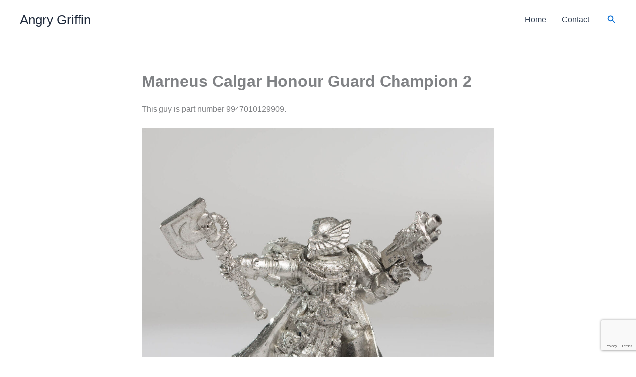

--- FILE ---
content_type: text/html; charset=UTF-8
request_url: https://angrygriffin.net/marneus-calgar-honour-guard-champion-2-9947010129909/
body_size: 53105
content:
<!DOCTYPE html>
<html lang="en-AU">
<head>
<meta charset="UTF-8">
<meta name="viewport" content="width=device-width, initial-scale=1">
	<link rel="profile" href="https://gmpg.org/xfn/11"> 
	<title>Marneus Calgar Honour Guard Champion 2 - Angry Griffin</title>

<!-- The SEO Framework by Sybre Waaijer -->
<meta name="robots" content="max-snippet:-1,max-image-preview:large,max-video-preview:-1" />
<link rel="canonical" href="https://angrygriffin.net/marneus-calgar-honour-guard-champion-2-9947010129909/" />
<meta name="description" content="This guy is part number 9947010129909." />
<meta property="og:type" content="website" />
<meta property="og:locale" content="en_GB" />
<meta property="og:site_name" content="Angry Griffin" />
<meta property="og:title" content="Marneus Calgar Honour Guard Champion 2" />
<meta property="og:description" content="This guy is part number 9947010129909." />
<meta property="og:url" content="https://angrygriffin.net/marneus-calgar-honour-guard-champion-2-9947010129909/" />
<meta property="og:image" content="https://angrygriffin.net/wp-content/uploads/2022/03/angry-griffin-marneus-calgar-honour-guard-command-squad-with-axe-and-raised-bolter-9947010129909-3-1080x1080.jpg" />
<meta name="twitter:card" content="summary_large_image" />
<meta name="twitter:title" content="Marneus Calgar Honour Guard Champion 2" />
<meta name="twitter:description" content="This guy is part number 9947010129909." />
<meta name="twitter:image" content="https://angrygriffin.net/wp-content/uploads/2022/03/angry-griffin-marneus-calgar-honour-guard-command-squad-with-axe-and-raised-bolter-9947010129909-3-1080x1080.jpg" />
<script type="application/ld+json">{"@context":"https://schema.org","@graph":[{"@type":"WebSite","@id":"https://angrygriffin.net/#/schema/WebSite","url":"https://angrygriffin.net/","name":"Angry Griffin","inLanguage":"en-AU","potentialAction":{"@type":"SearchAction","target":{"@type":"EntryPoint","urlTemplate":"https://angrygriffin.net/search/{search_term_string}/"},"query-input":"required name=search_term_string"},"publisher":{"@type":"Organization","@id":"https://angrygriffin.net/#/schema/Organization","name":"Angry Griffin","url":"https://angrygriffin.net/","logo":{"@type":"ImageObject","url":"https://angrygriffin.net/wp-content/uploads/2021/05/cropped-griffin_little.png","contentUrl":"https://angrygriffin.net/wp-content/uploads/2021/05/cropped-griffin_little.png","width":512,"height":512}}},{"@type":"WebPage","@id":"https://angrygriffin.net/marneus-calgar-honour-guard-champion-2-9947010129909/","url":"https://angrygriffin.net/marneus-calgar-honour-guard-champion-2-9947010129909/","name":"Marneus Calgar Honour Guard Champion 2 - Angry Griffin","description":"This guy is part number 9947010129909.","inLanguage":"en-AU","isPartOf":{"@id":"https://angrygriffin.net/#/schema/WebSite"},"breadcrumb":{"@type":"BreadcrumbList","@id":"https://angrygriffin.net/#/schema/BreadcrumbList","itemListElement":[{"@type":"ListItem","position":1,"item":"https://angrygriffin.net/","name":"Angry Griffin"},{"@type":"ListItem","position":2,"item":"https://angrygriffin.net/category/miniatures/","name":"Category: Miniatures"},{"@type":"ListItem","position":3,"name":"Marneus Calgar Honour Guard Champion 2"}]},"potentialAction":{"@type":"ReadAction","target":"https://angrygriffin.net/marneus-calgar-honour-guard-champion-2-9947010129909/"}}]}</script>
<!-- / The SEO Framework by Sybre Waaijer | 2.45ms meta | 0.06ms boot -->

<link rel='dns-prefetch' href='//www.googletagmanager.com' />
<link rel='dns-prefetch' href='//use.fontawesome.com' />
<link rel="alternate" type="application/rss+xml" title="Angry Griffin &raquo; Feed" href="https://angrygriffin.net/feed/" />
<link rel="alternate" type="application/rss+xml" title="Angry Griffin &raquo; Comments Feed" href="https://angrygriffin.net/comments/feed/" />
<link rel="alternate" type="application/rss+xml" title="Angry Griffin &raquo; Marneus Calgar Honour Guard Champion 2 Comments Feed" href="https://angrygriffin.net/marneus-calgar-honour-guard-champion-2-9947010129909/feed/" />
<link rel="alternate" title="oEmbed (JSON)" type="application/json+oembed" href="https://angrygriffin.net/wp-json/oembed/1.0/embed?url=https%3A%2F%2Fangrygriffin.net%2Fmarneus-calgar-honour-guard-champion-2-9947010129909%2F" />
<link rel="alternate" title="oEmbed (XML)" type="text/xml+oembed" href="https://angrygriffin.net/wp-json/oembed/1.0/embed?url=https%3A%2F%2Fangrygriffin.net%2Fmarneus-calgar-honour-guard-champion-2-9947010129909%2F&#038;format=xml" />
<style id='wp-img-auto-sizes-contain-inline-css'>
img:is([sizes=auto i],[sizes^="auto," i]){contain-intrinsic-size:3000px 1500px}
/*# sourceURL=wp-img-auto-sizes-contain-inline-css */
</style>
<link rel='stylesheet' id='astra-theme-css-css' href='https://angrygriffin.net/wp-content/themes/astra/assets/css/minified/main.min.css?ver=4.12.0' media='all' />
<style id='astra-theme-css-inline-css'>
:root{--ast-post-nav-space:0;--ast-container-default-xlg-padding:2.5em;--ast-container-default-lg-padding:2.5em;--ast-container-default-slg-padding:2em;--ast-container-default-md-padding:2.5em;--ast-container-default-sm-padding:2.5em;--ast-container-default-xs-padding:2.4em;--ast-container-default-xxs-padding:1.8em;--ast-code-block-background:#ECEFF3;--ast-comment-inputs-background:#F9FAFB;--ast-normal-container-width:1200px;--ast-narrow-container-width:750px;--ast-blog-title-font-weight:600;--ast-blog-meta-weight:600;--ast-global-color-primary:var(--ast-global-color-5);--ast-global-color-secondary:var(--ast-global-color-4);--ast-global-color-alternate-background:var(--ast-global-color-7);--ast-global-color-subtle-background:var(--ast-global-color-6);--ast-bg-style-guide:var( --ast-global-color-secondary,--ast-global-color-5 );--ast-shadow-style-guide:0px 0px 4px 0 #00000057;--ast-global-dark-bg-style:#fff;--ast-global-dark-lfs:#fbfbfb;--ast-widget-bg-color:#fafafa;--ast-wc-container-head-bg-color:#fbfbfb;--ast-title-layout-bg:#eeeeee;--ast-search-border-color:#e7e7e7;--ast-lifter-hover-bg:#e6e6e6;--ast-gallery-block-color:#000;--srfm-color-input-label:var(--ast-global-color-2);}html{font-size:100%;}a{color:var(--ast-global-color-0);}a:hover,a:focus{color:var(--ast-global-color-1);}body,button,input,select,textarea,.ast-button,.ast-custom-button{font-family:-apple-system,BlinkMacSystemFont,Segoe UI,Roboto,Oxygen-Sans,Ubuntu,Cantarell,Helvetica Neue,sans-serif;font-weight:400;font-size:16px;font-size:1rem;line-height:var(--ast-body-line-height,1.65em);}blockquote{color:var(--ast-global-color-3);}h1,h2,h3,h4,h5,h6,.entry-content :where(h1,h2,h3,h4,h5,h6),.site-title,.site-title a{font-weight:600;}.ast-site-identity .site-title a{color:var(--ast-global-color-2);}.site-title{font-size:26px;font-size:1.625rem;display:block;}.site-header .site-description{font-size:15px;font-size:0.9375rem;display:none;}.entry-title{font-size:20px;font-size:1.25rem;}.ast-blog-single-element.ast-taxonomy-container a{font-size:14px;font-size:0.875rem;}.ast-blog-meta-container{font-size:13px;font-size:0.8125rem;}.archive .ast-article-post .ast-article-inner,.blog .ast-article-post .ast-article-inner,.archive .ast-article-post .ast-article-inner:hover,.blog .ast-article-post .ast-article-inner:hover{border-top-left-radius:6px;border-top-right-radius:6px;border-bottom-right-radius:6px;border-bottom-left-radius:6px;overflow:hidden;}h1,.entry-content :where(h1){font-size:36px;font-size:2.25rem;font-weight:600;line-height:1.4em;}h2,.entry-content :where(h2){font-size:30px;font-size:1.875rem;font-weight:600;line-height:1.3em;}h3,.entry-content :where(h3){font-size:24px;font-size:1.5rem;font-weight:600;line-height:1.3em;}h4,.entry-content :where(h4){font-size:20px;font-size:1.25rem;line-height:1.2em;font-weight:600;}h5,.entry-content :where(h5){font-size:16px;font-size:1rem;line-height:1.2em;font-weight:600;}h6,.entry-content :where(h6){font-size:16px;font-size:1rem;line-height:1.25em;font-weight:600;}::selection{background-color:var(--ast-global-color-0);color:#ffffff;}body,h1,h2,h3,h4,h5,h6,.entry-title a,.entry-content :where(h1,h2,h3,h4,h5,h6){color:var(--ast-global-color-3);}.tagcloud a:hover,.tagcloud a:focus,.tagcloud a.current-item{color:#ffffff;border-color:var(--ast-global-color-0);background-color:var(--ast-global-color-0);}input:focus,input[type="text"]:focus,input[type="email"]:focus,input[type="url"]:focus,input[type="password"]:focus,input[type="reset"]:focus,input[type="search"]:focus,textarea:focus{border-color:var(--ast-global-color-0);}input[type="radio"]:checked,input[type=reset],input[type="checkbox"]:checked,input[type="checkbox"]:hover:checked,input[type="checkbox"]:focus:checked,input[type=range]::-webkit-slider-thumb{border-color:var(--ast-global-color-0);background-color:var(--ast-global-color-0);box-shadow:none;}.site-footer a:hover + .post-count,.site-footer a:focus + .post-count{background:var(--ast-global-color-0);border-color:var(--ast-global-color-0);}.single .nav-links .nav-previous,.single .nav-links .nav-next{color:var(--ast-global-color-0);}.entry-meta,.entry-meta *{line-height:1.45;color:var(--ast-global-color-0);font-weight:600;}.entry-meta a:not(.ast-button):hover,.entry-meta a:not(.ast-button):hover *,.entry-meta a:not(.ast-button):focus,.entry-meta a:not(.ast-button):focus *,.page-links > .page-link,.page-links .page-link:hover,.post-navigation a:hover{color:var(--ast-global-color-1);}#cat option,.secondary .calendar_wrap thead a,.secondary .calendar_wrap thead a:visited{color:var(--ast-global-color-0);}.secondary .calendar_wrap #today,.ast-progress-val span{background:var(--ast-global-color-0);}.secondary a:hover + .post-count,.secondary a:focus + .post-count{background:var(--ast-global-color-0);border-color:var(--ast-global-color-0);}.calendar_wrap #today > a{color:#ffffff;}.page-links .page-link,.single .post-navigation a{color:var(--ast-global-color-3);}.ast-search-menu-icon .search-form button.search-submit{padding:0 4px;}.ast-search-menu-icon form.search-form{padding-right:0;}.ast-search-menu-icon.slide-search input.search-field{width:0;}.ast-header-search .ast-search-menu-icon.ast-dropdown-active .search-form,.ast-header-search .ast-search-menu-icon.ast-dropdown-active .search-field:focus{transition:all 0.2s;}.search-form input.search-field:focus{outline:none;}.ast-search-menu-icon .search-form button.search-submit:focus,.ast-theme-transparent-header .ast-header-search .ast-dropdown-active .ast-icon,.ast-theme-transparent-header .ast-inline-search .search-field:focus .ast-icon{color:var(--ast-global-color-1);}.ast-header-search .slide-search .search-form{border:2px solid var(--ast-global-color-0);}.ast-header-search .slide-search .search-field{background-color:(--ast-global-dark-bg-style);}.ast-archive-title{color:var(--ast-global-color-2);}.widget-title,.widget .wp-block-heading{font-size:22px;font-size:1.375rem;color:var(--ast-global-color-2);}.ast-single-post .entry-content a,.ast-comment-content a:not(.ast-comment-edit-reply-wrap a){text-decoration:underline;}.ast-single-post .entry-content .uagb-tab a,.ast-single-post .entry-content .uagb-ifb-cta a,.ast-single-post .entry-content .uabb-module-content a,.ast-single-post .entry-content .uagb-post-grid a,.ast-single-post .entry-content .uagb-timeline a,.ast-single-post .entry-content .uagb-toc__wrap a,.ast-single-post .entry-content .uagb-taxomony-box a,.entry-content .wp-block-latest-posts > li > a,.ast-single-post .entry-content .wp-block-file__button,a.ast-post-filter-single,.ast-single-post .ast-comment-content .comment-reply-link,.ast-single-post .ast-comment-content .comment-edit-link{text-decoration:none;}.ast-search-menu-icon.slide-search a:focus-visible:focus-visible,.astra-search-icon:focus-visible,#close:focus-visible,a:focus-visible,.ast-menu-toggle:focus-visible,.site .skip-link:focus-visible,.wp-block-loginout input:focus-visible,.wp-block-search.wp-block-search__button-inside .wp-block-search__inside-wrapper,.ast-header-navigation-arrow:focus-visible,.ast-orders-table__row .ast-orders-table__cell:focus-visible,a#ast-apply-coupon:focus-visible,#ast-apply-coupon:focus-visible,#close:focus-visible,.button.search-submit:focus-visible,#search_submit:focus,.normal-search:focus-visible,.ast-header-account-wrap:focus-visible,.astra-cart-drawer-close:focus,.ast-single-variation:focus,.ast-button:focus,.ast-builder-button-wrap:has(.ast-custom-button-link:focus),.ast-builder-button-wrap .ast-custom-button-link:focus{outline-style:dotted;outline-color:inherit;outline-width:thin;}input:focus,input[type="text"]:focus,input[type="email"]:focus,input[type="url"]:focus,input[type="password"]:focus,input[type="reset"]:focus,input[type="search"]:focus,input[type="number"]:focus,textarea:focus,.wp-block-search__input:focus,[data-section="section-header-mobile-trigger"] .ast-button-wrap .ast-mobile-menu-trigger-minimal:focus,.ast-mobile-popup-drawer.active .menu-toggle-close:focus,#ast-scroll-top:focus,#coupon_code:focus,#ast-coupon-code:focus{border-style:dotted;border-color:inherit;border-width:thin;}input{outline:none;}.ast-logo-title-inline .site-logo-img{padding-right:1em;}body .ast-oembed-container *{position:absolute;top:0;width:100%;height:100%;left:0;}body .wp-block-embed-pocket-casts .ast-oembed-container *{position:unset;}.ast-single-post-featured-section + article {margin-top: 2em;}.site-content .ast-single-post-featured-section img {width: 100%;overflow: hidden;object-fit: cover;}.ast-separate-container .site-content .ast-single-post-featured-section + article {margin-top: -80px;z-index: 9;position: relative;border-radius: 4px;}@media (min-width: 922px) {.ast-no-sidebar .site-content .ast-article-image-container--wide {margin-left: -120px;margin-right: -120px;max-width: unset;width: unset;}.ast-left-sidebar .site-content .ast-article-image-container--wide,.ast-right-sidebar .site-content .ast-article-image-container--wide {margin-left: -10px;margin-right: -10px;}.site-content .ast-article-image-container--full {margin-left: calc( -50vw + 50%);margin-right: calc( -50vw + 50%);max-width: 100vw;width: 100vw;}.ast-left-sidebar .site-content .ast-article-image-container--full,.ast-right-sidebar .site-content .ast-article-image-container--full {margin-left: -10px;margin-right: -10px;max-width: inherit;width: auto;}}.site > .ast-single-related-posts-container {margin-top: 0;}@media (min-width: 922px) {.ast-desktop .ast-container--narrow {max-width: var(--ast-narrow-container-width);margin: 0 auto;}}input[type="text"],input[type="number"],input[type="email"],input[type="url"],input[type="password"],input[type="search"],input[type=reset],input[type=tel],input[type=date],select,textarea{font-size:16px;font-style:normal;font-weight:400;line-height:24px;width:100%;padding:12px 16px;border-radius:4px;box-shadow:0px 1px 2px 0px rgba(0,0,0,0.05);color:var(--ast-form-input-text,#475569);}input[type="text"],input[type="number"],input[type="email"],input[type="url"],input[type="password"],input[type="search"],input[type=reset],input[type=tel],input[type=date],select{height:40px;}input[type="date"]{border-width:1px;border-style:solid;border-color:var(--ast-border-color);background:var( --ast-global-color-secondary,--ast-global-color-5 );}input[type="text"]:focus,input[type="number"]:focus,input[type="email"]:focus,input[type="url"]:focus,input[type="password"]:focus,input[type="search"]:focus,input[type=reset]:focus,input[type="tel"]:focus,input[type="date"]:focus,select:focus,textarea:focus{border-color:#046BD2;box-shadow:none;outline:none;color:var(--ast-form-input-focus-text,#475569);}label,legend{color:#111827;font-size:14px;font-style:normal;font-weight:500;line-height:20px;}select{padding:6px 10px;}fieldset{padding:30px;border-radius:4px;}button,.ast-button,.button,input[type="button"],input[type="reset"],input[type="submit"]{border-radius:4px;box-shadow:0px 1px 2px 0px rgba(0,0,0,0.05);}:root{--ast-comment-inputs-background:#FFF;}::placeholder{color:var(--ast-form-field-color,#9CA3AF);}::-ms-input-placeholder{color:var(--ast-form-field-color,#9CA3AF);}.wpcf7 input.wpcf7-form-control:not([type=submit]),.wpcf7 textarea.wpcf7-form-control{padding:12px 16px;}.wpcf7 select.wpcf7-form-control{padding:6px 10px;}.wpcf7 input.wpcf7-form-control:not([type=submit]):focus,.wpcf7 select.wpcf7-form-control:focus,.wpcf7 textarea.wpcf7-form-control:focus{border-style:disable;border-color:#046BD2;border-width:thin;box-shadow:none;outline:none;color:var(--ast-form-input-focus-text,#475569);}.wpcf7 .wpcf7-not-valid-tip{color:#DC2626;font-size:14px;font-weight:400;line-height:20px;margin-top:8px;}.wpcf7 input[type=file].wpcf7-form-control{font-size:16px;font-style:normal;font-weight:400;line-height:24px;width:100%;padding:12px 16px;border-radius:4px;box-shadow:0px 1px 2px 0px rgba(0,0,0,0.05);color:var(--ast-form-input-text,#475569);}@media (max-width:921.9px){#ast-desktop-header{display:none;}}@media (min-width:922px){#ast-mobile-header{display:none;}}.wp-block-buttons.aligncenter{justify-content:center;}@media (max-width:921px){.ast-theme-transparent-header #primary,.ast-theme-transparent-header #secondary{padding:0;}}@media (max-width:921px){.ast-plain-container.ast-no-sidebar #primary{padding:0;}}.ast-plain-container.ast-no-sidebar #primary{margin-top:0;margin-bottom:0;}@media (min-width:1200px){.ast-plain-container.ast-no-sidebar #primary{margin-top:60px;margin-bottom:60px;}}.wp-block-button.is-style-outline .wp-block-button__link{border-color:var(--ast-global-color-0);}div.wp-block-button.is-style-outline > .wp-block-button__link:not(.has-text-color),div.wp-block-button.wp-block-button__link.is-style-outline:not(.has-text-color){color:var(--ast-global-color-0);}.wp-block-button.is-style-outline .wp-block-button__link:hover,.wp-block-buttons .wp-block-button.is-style-outline .wp-block-button__link:focus,.wp-block-buttons .wp-block-button.is-style-outline > .wp-block-button__link:not(.has-text-color):hover,.wp-block-buttons .wp-block-button.wp-block-button__link.is-style-outline:not(.has-text-color):hover{color:#ffffff;background-color:var(--ast-global-color-1);border-color:var(--ast-global-color-1);}.post-page-numbers.current .page-link,.ast-pagination .page-numbers.current{color:#ffffff;border-color:var(--ast-global-color-0);background-color:var(--ast-global-color-0);}.wp-block-buttons .wp-block-button.is-style-outline .wp-block-button__link.wp-element-button,.ast-outline-button,.wp-block-uagb-buttons-child .uagb-buttons-repeater.ast-outline-button{border-color:var(--ast-global-color-0);font-family:inherit;font-weight:500;font-size:16px;font-size:1rem;line-height:1em;padding-top:13px;padding-right:30px;padding-bottom:13px;padding-left:30px;}.wp-block-buttons .wp-block-button.is-style-outline > .wp-block-button__link:not(.has-text-color),.wp-block-buttons .wp-block-button.wp-block-button__link.is-style-outline:not(.has-text-color),.ast-outline-button{color:var(--ast-global-color-0);}.wp-block-button.is-style-outline .wp-block-button__link:hover,.wp-block-buttons .wp-block-button.is-style-outline .wp-block-button__link:focus,.wp-block-buttons .wp-block-button.is-style-outline > .wp-block-button__link:not(.has-text-color):hover,.wp-block-buttons .wp-block-button.wp-block-button__link.is-style-outline:not(.has-text-color):hover,.ast-outline-button:hover,.ast-outline-button:focus,.wp-block-uagb-buttons-child .uagb-buttons-repeater.ast-outline-button:hover,.wp-block-uagb-buttons-child .uagb-buttons-repeater.ast-outline-button:focus{color:#ffffff;background-color:var(--ast-global-color-1);border-color:var(--ast-global-color-1);}.ast-single-post .entry-content a.ast-outline-button,.ast-single-post .entry-content .is-style-outline>.wp-block-button__link{text-decoration:none;}.wp-block-button .wp-block-button__link.wp-element-button.is-style-outline:not(.has-background),.wp-block-button.is-style-outline>.wp-block-button__link.wp-element-button:not(.has-background),.ast-outline-button{background-color:transparent;}.uagb-buttons-repeater.ast-outline-button{border-radius:9999px;}@media (max-width:921px){.wp-block-buttons .wp-block-button.is-style-outline .wp-block-button__link.wp-element-button,.ast-outline-button,.wp-block-uagb-buttons-child .uagb-buttons-repeater.ast-outline-button{padding-top:12px;padding-right:28px;padding-bottom:12px;padding-left:28px;}}@media (max-width:544px){.wp-block-buttons .wp-block-button.is-style-outline .wp-block-button__link.wp-element-button,.ast-outline-button,.wp-block-uagb-buttons-child .uagb-buttons-repeater.ast-outline-button{padding-top:10px;padding-right:24px;padding-bottom:10px;padding-left:24px;}}.entry-content[data-ast-blocks-layout] > figure{margin-bottom:1em;}h1.widget-title{font-weight:600;}h2.widget-title{font-weight:600;}h3.widget-title{font-weight:600;}#page{display:flex;flex-direction:column;min-height:100vh;}.ast-404-layout-1 h1.page-title{color:var(--ast-global-color-2);}.single .post-navigation a{line-height:1em;height:inherit;}.error-404 .page-sub-title{font-size:1.5rem;font-weight:inherit;}.search .site-content .content-area .search-form{margin-bottom:0;}#page .site-content{flex-grow:1;}.widget{margin-bottom:1.25em;}#secondary li{line-height:1.5em;}#secondary .wp-block-group h2{margin-bottom:0.7em;}#secondary h2{font-size:1.7rem;}.ast-separate-container .ast-article-post,.ast-separate-container .ast-article-single,.ast-separate-container .comment-respond{padding:3em;}.ast-separate-container .ast-article-single .ast-article-single{padding:0;}.ast-article-single .wp-block-post-template-is-layout-grid{padding-left:0;}.ast-separate-container .comments-title,.ast-narrow-container .comments-title{padding:1.5em 2em;}.ast-page-builder-template .comment-form-textarea,.ast-comment-formwrap .ast-grid-common-col{padding:0;}.ast-comment-formwrap{padding:0;display:inline-flex;column-gap:20px;width:100%;margin-left:0;margin-right:0;}.comments-area textarea#comment:focus,.comments-area textarea#comment:active,.comments-area .ast-comment-formwrap input[type="text"]:focus,.comments-area .ast-comment-formwrap input[type="text"]:active {box-shadow:none;outline:none;}.archive.ast-page-builder-template .entry-header{margin-top:2em;}.ast-page-builder-template .ast-comment-formwrap{width:100%;}.entry-title{margin-bottom:0.6em;}.ast-archive-description p{font-size:inherit;font-weight:inherit;line-height:inherit;}.ast-separate-container .ast-comment-list li.depth-1,.hentry{margin-bottom:1.5em;}.site-content section.ast-archive-description{margin-bottom:2em;}@media (min-width:921px){.ast-left-sidebar.ast-page-builder-template #secondary,.archive.ast-right-sidebar.ast-page-builder-template .site-main{padding-left:20px;padding-right:20px;}}@media (max-width:544px){.ast-comment-formwrap.ast-row{column-gap:10px;display:inline-block;}#ast-commentform .ast-grid-common-col{position:relative;width:100%;}}@media (min-width:1201px){.ast-separate-container .ast-article-post,.ast-separate-container .ast-article-single,.ast-separate-container .ast-author-box,.ast-separate-container .ast-404-layout-1,.ast-separate-container .no-results{padding:3em;}}@media (max-width:921px){.ast-left-sidebar #content > .ast-container{display:flex;flex-direction:column-reverse;width:100%;}}@media (min-width:922px){.ast-separate-container.ast-right-sidebar #primary,.ast-separate-container.ast-left-sidebar #primary{border:0;}.search-no-results.ast-separate-container #primary{margin-bottom:4em;}}.elementor-widget-button .elementor-button{border-style:solid;text-decoration:none;border-top-width:0;border-right-width:0;border-left-width:0;border-bottom-width:0;}.elementor-button.elementor-size-sm,.elementor-button.elementor-size-xs,.elementor-button.elementor-size-md,.elementor-button.elementor-size-lg,.elementor-button.elementor-size-xl,.elementor-button{padding-top:15px;padding-right:30px;padding-bottom:15px;padding-left:30px;}@media (max-width:921px){.elementor-widget-button .elementor-button.elementor-size-sm,.elementor-widget-button .elementor-button.elementor-size-xs,.elementor-widget-button .elementor-button.elementor-size-md,.elementor-widget-button .elementor-button.elementor-size-lg,.elementor-widget-button .elementor-button.elementor-size-xl,.elementor-widget-button .elementor-button{padding-top:14px;padding-right:28px;padding-bottom:14px;padding-left:28px;}}@media (max-width:544px){.elementor-widget-button .elementor-button.elementor-size-sm,.elementor-widget-button .elementor-button.elementor-size-xs,.elementor-widget-button .elementor-button.elementor-size-md,.elementor-widget-button .elementor-button.elementor-size-lg,.elementor-widget-button .elementor-button.elementor-size-xl,.elementor-widget-button .elementor-button{padding-top:12px;padding-right:24px;padding-bottom:12px;padding-left:24px;}}.elementor-widget-button .elementor-button{border-color:var(--ast-global-color-0);background-color:var(--ast-global-color-0);}.elementor-widget-button .elementor-button:hover,.elementor-widget-button .elementor-button:focus{color:#ffffff;background-color:var(--ast-global-color-1);border-color:var(--ast-global-color-1);}.wp-block-button .wp-block-button__link ,.elementor-widget-button .elementor-button,.elementor-widget-button .elementor-button:visited{color:#ffffff;}.elementor-widget-button .elementor-button{font-weight:500;font-size:16px;font-size:1rem;line-height:1em;}body .elementor-button.elementor-size-sm,body .elementor-button.elementor-size-xs,body .elementor-button.elementor-size-md,body .elementor-button.elementor-size-lg,body .elementor-button.elementor-size-xl,body .elementor-button{font-size:16px;font-size:1rem;}.wp-block-button .wp-block-button__link:hover,.wp-block-button .wp-block-button__link:focus{color:#ffffff;background-color:var(--ast-global-color-1);border-color:var(--ast-global-color-1);}.wp-block-button .wp-block-button__link,.wp-block-search .wp-block-search__button,body .wp-block-file .wp-block-file__button{border-color:var(--ast-global-color-0);background-color:var(--ast-global-color-0);color:#ffffff;font-family:inherit;font-weight:500;line-height:1em;font-size:16px;font-size:1rem;padding-top:15px;padding-right:30px;padding-bottom:15px;padding-left:30px;}.ast-single-post .entry-content .wp-block-button .wp-block-button__link,.ast-single-post .entry-content .wp-block-search .wp-block-search__button,body .entry-content .wp-block-file .wp-block-file__button{text-decoration:none;}@media (max-width:921px){.wp-block-button .wp-block-button__link,.wp-block-search .wp-block-search__button,body .wp-block-file .wp-block-file__button{padding-top:14px;padding-right:28px;padding-bottom:14px;padding-left:28px;}}@media (max-width:544px){.wp-block-button .wp-block-button__link,.wp-block-search .wp-block-search__button,body .wp-block-file .wp-block-file__button{padding-top:12px;padding-right:24px;padding-bottom:12px;padding-left:24px;}}.menu-toggle,button,.ast-button,.ast-custom-button,.button,input#submit,input[type="button"],input[type="submit"],input[type="reset"],#comments .submit,.search .search-submit,form[CLASS*="wp-block-search__"].wp-block-search .wp-block-search__inside-wrapper .wp-block-search__button,body .wp-block-file .wp-block-file__button,.search .search-submit{border-style:solid;border-top-width:0;border-right-width:0;border-left-width:0;border-bottom-width:0;color:#ffffff;border-color:var(--ast-global-color-0);background-color:var(--ast-global-color-0);padding-top:15px;padding-right:30px;padding-bottom:15px;padding-left:30px;font-family:inherit;font-weight:500;font-size:16px;font-size:1rem;line-height:1em;}button:focus,.menu-toggle:hover,button:hover,.ast-button:hover,.ast-custom-button:hover .button:hover,.ast-custom-button:hover ,input[type=reset]:hover,input[type=reset]:focus,input#submit:hover,input#submit:focus,input[type="button"]:hover,input[type="button"]:focus,input[type="submit"]:hover,input[type="submit"]:focus,form[CLASS*="wp-block-search__"].wp-block-search .wp-block-search__inside-wrapper .wp-block-search__button:hover,form[CLASS*="wp-block-search__"].wp-block-search .wp-block-search__inside-wrapper .wp-block-search__button:focus,body .wp-block-file .wp-block-file__button:hover,body .wp-block-file .wp-block-file__button:focus{color:#ffffff;background-color:var(--ast-global-color-1);border-color:var(--ast-global-color-1);}form[CLASS*="wp-block-search__"].wp-block-search .wp-block-search__inside-wrapper .wp-block-search__button.has-icon{padding-top:calc(15px - 3px);padding-right:calc(30px - 3px);padding-bottom:calc(15px - 3px);padding-left:calc(30px - 3px);}@media (max-width:921px){.menu-toggle,button,.ast-button,.ast-custom-button,.button,input#submit,input[type="button"],input[type="submit"],input[type="reset"],#comments .submit,.search .search-submit,form[CLASS*="wp-block-search__"].wp-block-search .wp-block-search__inside-wrapper .wp-block-search__button,body .wp-block-file .wp-block-file__button,.search .search-submit{padding-top:14px;padding-right:28px;padding-bottom:14px;padding-left:28px;}}@media (max-width:544px){.menu-toggle,button,.ast-button,.ast-custom-button,.button,input#submit,input[type="button"],input[type="submit"],input[type="reset"],#comments .submit,.search .search-submit,form[CLASS*="wp-block-search__"].wp-block-search .wp-block-search__inside-wrapper .wp-block-search__button,body .wp-block-file .wp-block-file__button,.search .search-submit{padding-top:12px;padding-right:24px;padding-bottom:12px;padding-left:24px;}}@media (max-width:921px){.ast-mobile-header-stack .main-header-bar .ast-search-menu-icon{display:inline-block;}.ast-header-break-point.ast-header-custom-item-outside .ast-mobile-header-stack .main-header-bar .ast-search-icon{margin:0;}.ast-comment-avatar-wrap img{max-width:2.5em;}.ast-comment-meta{padding:0 1.8888em 1.3333em;}}@media (min-width:544px){.ast-container{max-width:100%;}}@media (max-width:544px){.ast-separate-container .ast-article-post,.ast-separate-container .ast-article-single,.ast-separate-container .comments-title,.ast-separate-container .ast-archive-description{padding:1.5em 1em;}.ast-separate-container #content .ast-container{padding-left:0.54em;padding-right:0.54em;}.ast-separate-container .ast-comment-list .bypostauthor{padding:.5em;}.ast-search-menu-icon.ast-dropdown-active .search-field{width:170px;}}@media (max-width:921px){.ast-header-break-point .ast-search-menu-icon.slide-search .search-form{right:0;}.ast-header-break-point .ast-mobile-header-stack .ast-search-menu-icon.slide-search .search-form{right:-1em;}} #ast-mobile-header .ast-site-header-cart-li a{pointer-events:none;}.ast-separate-container{background-color:var(--ast-global-color-4);}@media (max-width:921px){.site-title{display:block;}.site-header .site-description{display:none;}h1,.entry-content :where(h1){font-size:30px;}h2,.entry-content :where(h2){font-size:25px;}h3,.entry-content :where(h3){font-size:20px;}}@media (max-width:544px){.site-title{display:block;}.site-header .site-description{display:none;}h1,.entry-content :where(h1){font-size:30px;}h2,.entry-content :where(h2){font-size:25px;}h3,.entry-content :where(h3){font-size:20px;}}@media (max-width:921px){html{font-size:91.2%;}}@media (max-width:544px){html{font-size:91.2%;}}@media (min-width:922px){.ast-container{max-width:1240px;}}@media (min-width:922px){.ast-narrow-container .site-content > .ast-container{max-width:750px;}}@media (min-width:922px){.ast-narrow-container .site-content > .ast-container{max-width:750px;}}@media (min-width:922px){.site-content .ast-container{display:flex;}}@media (max-width:921px){.site-content .ast-container{flex-direction:column;}}@media (min-width:922px){.main-header-menu .sub-menu .menu-item.ast-left-align-sub-menu:hover > .sub-menu,.main-header-menu .sub-menu .menu-item.ast-left-align-sub-menu.focus > .sub-menu{margin-left:-0px;}}.entry-content li > p{margin-bottom:0;}.site .comments-area{padding-bottom:2em;margin-top:2em;}.wp-block-file {display: flex;align-items: center;flex-wrap: wrap;justify-content: space-between;}.wp-block-pullquote {border: none;}.wp-block-pullquote blockquote::before {content: "\201D";font-family: "Helvetica",sans-serif;display: flex;transform: rotate( 180deg );font-size: 6rem;font-style: normal;line-height: 1;font-weight: bold;align-items: center;justify-content: center;}.has-text-align-right > blockquote::before {justify-content: flex-start;}.has-text-align-left > blockquote::before {justify-content: flex-end;}figure.wp-block-pullquote.is-style-solid-color blockquote {max-width: 100%;text-align: inherit;}:root {--wp--custom--ast-default-block-top-padding: 3em;--wp--custom--ast-default-block-right-padding: 3em;--wp--custom--ast-default-block-bottom-padding: 3em;--wp--custom--ast-default-block-left-padding: 3em;--wp--custom--ast-container-width: 1200px;--wp--custom--ast-content-width-size: 1200px;--wp--custom--ast-wide-width-size: calc(1200px + var(--wp--custom--ast-default-block-left-padding) + var(--wp--custom--ast-default-block-right-padding));}.ast-narrow-container {--wp--custom--ast-content-width-size: 750px;--wp--custom--ast-wide-width-size: 750px;}@media(max-width: 921px) {:root {--wp--custom--ast-default-block-top-padding: 3em;--wp--custom--ast-default-block-right-padding: 2em;--wp--custom--ast-default-block-bottom-padding: 3em;--wp--custom--ast-default-block-left-padding: 2em;}}@media(max-width: 544px) {:root {--wp--custom--ast-default-block-top-padding: 3em;--wp--custom--ast-default-block-right-padding: 1.5em;--wp--custom--ast-default-block-bottom-padding: 3em;--wp--custom--ast-default-block-left-padding: 1.5em;}}.entry-content > .wp-block-group,.entry-content > .wp-block-cover,.entry-content > .wp-block-columns {padding-top: var(--wp--custom--ast-default-block-top-padding);padding-right: var(--wp--custom--ast-default-block-right-padding);padding-bottom: var(--wp--custom--ast-default-block-bottom-padding);padding-left: var(--wp--custom--ast-default-block-left-padding);}.ast-plain-container.ast-no-sidebar .entry-content > .alignfull,.ast-page-builder-template .ast-no-sidebar .entry-content > .alignfull {margin-left: calc( -50vw + 50%);margin-right: calc( -50vw + 50%);max-width: 100vw;width: 100vw;}.ast-plain-container.ast-no-sidebar .entry-content .alignfull .alignfull,.ast-page-builder-template.ast-no-sidebar .entry-content .alignfull .alignfull,.ast-plain-container.ast-no-sidebar .entry-content .alignfull .alignwide,.ast-page-builder-template.ast-no-sidebar .entry-content .alignfull .alignwide,.ast-plain-container.ast-no-sidebar .entry-content .alignwide .alignfull,.ast-page-builder-template.ast-no-sidebar .entry-content .alignwide .alignfull,.ast-plain-container.ast-no-sidebar .entry-content .alignwide .alignwide,.ast-page-builder-template.ast-no-sidebar .entry-content .alignwide .alignwide,.ast-plain-container.ast-no-sidebar .entry-content .wp-block-column .alignfull,.ast-page-builder-template.ast-no-sidebar .entry-content .wp-block-column .alignfull,.ast-plain-container.ast-no-sidebar .entry-content .wp-block-column .alignwide,.ast-page-builder-template.ast-no-sidebar .entry-content .wp-block-column .alignwide {margin-left: auto;margin-right: auto;width: 100%;}[data-ast-blocks-layout] .wp-block-separator:not(.is-style-dots) {height: 0;}[data-ast-blocks-layout] .wp-block-separator {margin: 20px auto;}[data-ast-blocks-layout] .wp-block-separator:not(.is-style-wide):not(.is-style-dots) {max-width: 100px;}[data-ast-blocks-layout] .wp-block-separator.has-background {padding: 0;}.entry-content[data-ast-blocks-layout] > * {max-width: var(--wp--custom--ast-content-width-size);margin-left: auto;margin-right: auto;}.entry-content[data-ast-blocks-layout] > .alignwide {max-width: var(--wp--custom--ast-wide-width-size);}.entry-content[data-ast-blocks-layout] .alignfull {max-width: none;}.entry-content .wp-block-columns {margin-bottom: 0;}blockquote {margin: 1.5em;border-color: rgba(0,0,0,0.05);}.wp-block-quote:not(.has-text-align-right):not(.has-text-align-center) {border-left: 5px solid rgba(0,0,0,0.05);}.has-text-align-right > blockquote,blockquote.has-text-align-right {border-right: 5px solid rgba(0,0,0,0.05);}.has-text-align-left > blockquote,blockquote.has-text-align-left {border-left: 5px solid rgba(0,0,0,0.05);}.wp-block-site-tagline,.wp-block-latest-posts .read-more {margin-top: 15px;}.wp-block-loginout p label {display: block;}.wp-block-loginout p:not(.login-remember):not(.login-submit) input {width: 100%;}.wp-block-loginout input:focus {border-color: transparent;}.wp-block-loginout input:focus {outline: thin dotted;}.entry-content .wp-block-media-text .wp-block-media-text__content {padding: 0 0 0 8%;}.entry-content .wp-block-media-text.has-media-on-the-right .wp-block-media-text__content {padding: 0 8% 0 0;}.entry-content .wp-block-media-text.has-background .wp-block-media-text__content {padding: 8%;}.entry-content .wp-block-cover:not([class*="background-color"]):not(.has-text-color.has-link-color) .wp-block-cover__inner-container,.entry-content .wp-block-cover:not([class*="background-color"]) .wp-block-cover-image-text,.entry-content .wp-block-cover:not([class*="background-color"]) .wp-block-cover-text,.entry-content .wp-block-cover-image:not([class*="background-color"]) .wp-block-cover__inner-container,.entry-content .wp-block-cover-image:not([class*="background-color"]) .wp-block-cover-image-text,.entry-content .wp-block-cover-image:not([class*="background-color"]) .wp-block-cover-text {color: var(--ast-global-color-primary,var(--ast-global-color-5));}.wp-block-loginout .login-remember input {width: 1.1rem;height: 1.1rem;margin: 0 5px 4px 0;vertical-align: middle;}.wp-block-latest-posts > li > *:first-child,.wp-block-latest-posts:not(.is-grid) > li:first-child {margin-top: 0;}.entry-content > .wp-block-buttons,.entry-content > .wp-block-uagb-buttons {margin-bottom: 1.5em;}.wp-block-search__inside-wrapper .wp-block-search__input {padding: 0 10px;color: var(--ast-global-color-3);background: var(--ast-global-color-primary,var(--ast-global-color-5));border-color: var(--ast-border-color);}.wp-block-latest-posts .read-more {margin-bottom: 1.5em;}.wp-block-search__no-button .wp-block-search__inside-wrapper .wp-block-search__input {padding-top: 5px;padding-bottom: 5px;}.wp-block-latest-posts .wp-block-latest-posts__post-date,.wp-block-latest-posts .wp-block-latest-posts__post-author {font-size: 1rem;}.wp-block-latest-posts > li > *,.wp-block-latest-posts:not(.is-grid) > li {margin-top: 12px;margin-bottom: 12px;}.ast-page-builder-template .entry-content[data-ast-blocks-layout] > .alignwide:where(:not(.uagb-is-root-container):not(.spectra-is-root-container)) > * {max-width: var(--wp--custom--ast-wide-width-size);}.ast-page-builder-template .entry-content[data-ast-blocks-layout] > .inherit-container-width > *,.ast-page-builder-template .entry-content[data-ast-blocks-layout] > *:not(.wp-block-group):where(:not(.uagb-is-root-container):not(.spectra-is-root-container)) > *,.entry-content[data-ast-blocks-layout] > .wp-block-cover .wp-block-cover__inner-container {max-width: var(--wp--custom--ast-content-width-size) ;margin-left: auto;margin-right: auto;}.ast-page-builder-template .entry-content[data-ast-blocks-layout] > *,.ast-page-builder-template .entry-content[data-ast-blocks-layout] > .alignfull:where(:not(.wp-block-group):not(.uagb-is-root-container):not(.spectra-is-root-container)) > * {max-width: none;}.entry-content[data-ast-blocks-layout] .wp-block-cover:not(.alignleft):not(.alignright) {width: auto;}@media(max-width: 1200px) {.ast-separate-container .entry-content > .alignfull,.ast-separate-container .entry-content[data-ast-blocks-layout] > .alignwide,.ast-plain-container .entry-content[data-ast-blocks-layout] > .alignwide,.ast-plain-container .entry-content .alignfull {margin-left: calc(-1 * min(var(--ast-container-default-xlg-padding),20px)) ;margin-right: calc(-1 * min(var(--ast-container-default-xlg-padding),20px));}}@media(min-width: 1201px) {.ast-separate-container .entry-content > .alignfull {margin-left: calc(-1 * var(--ast-container-default-xlg-padding) );margin-right: calc(-1 * var(--ast-container-default-xlg-padding) );}.ast-separate-container .entry-content[data-ast-blocks-layout] > .alignwide,.ast-plain-container .entry-content[data-ast-blocks-layout] > .alignwide {margin-left: calc(-1 * var(--wp--custom--ast-default-block-left-padding) );margin-right: calc(-1 * var(--wp--custom--ast-default-block-right-padding) );}}@media(min-width: 921px) {.ast-separate-container .entry-content .wp-block-group.alignwide:not(.inherit-container-width) > :where(:not(.alignleft):not(.alignright)),.ast-plain-container .entry-content .wp-block-group.alignwide:not(.inherit-container-width) > :where(:not(.alignleft):not(.alignright)) {max-width: calc( var(--wp--custom--ast-content-width-size) + 80px );}.ast-plain-container.ast-right-sidebar .entry-content[data-ast-blocks-layout] .alignfull,.ast-plain-container.ast-left-sidebar .entry-content[data-ast-blocks-layout] .alignfull {margin-left: -60px;margin-right: -60px;}}@media(min-width: 544px) {.entry-content > .alignleft {margin-right: 20px;}.entry-content > .alignright {margin-left: 20px;}}@media (max-width:544px){.wp-block-columns .wp-block-column:not(:last-child){margin-bottom:20px;}.wp-block-latest-posts{margin:0;}}@media( max-width: 600px ) {.entry-content .wp-block-media-text .wp-block-media-text__content,.entry-content .wp-block-media-text.has-media-on-the-right .wp-block-media-text__content {padding: 8% 0 0;}.entry-content .wp-block-media-text.has-background .wp-block-media-text__content {padding: 8%;}}.ast-page-builder-template .entry-header {padding-left: 0;}.ast-narrow-container .site-content .wp-block-uagb-image--align-full .wp-block-uagb-image__figure {max-width: 100%;margin-left: auto;margin-right: auto;}.entry-content ul,.entry-content ol {padding: revert;margin: revert;padding-left: 20px;}:root .has-ast-global-color-0-color{color:var(--ast-global-color-0);}:root .has-ast-global-color-0-background-color{background-color:var(--ast-global-color-0);}:root .wp-block-button .has-ast-global-color-0-color{color:var(--ast-global-color-0);}:root .wp-block-button .has-ast-global-color-0-background-color{background-color:var(--ast-global-color-0);}:root .has-ast-global-color-1-color{color:var(--ast-global-color-1);}:root .has-ast-global-color-1-background-color{background-color:var(--ast-global-color-1);}:root .wp-block-button .has-ast-global-color-1-color{color:var(--ast-global-color-1);}:root .wp-block-button .has-ast-global-color-1-background-color{background-color:var(--ast-global-color-1);}:root .has-ast-global-color-2-color{color:var(--ast-global-color-2);}:root .has-ast-global-color-2-background-color{background-color:var(--ast-global-color-2);}:root .wp-block-button .has-ast-global-color-2-color{color:var(--ast-global-color-2);}:root .wp-block-button .has-ast-global-color-2-background-color{background-color:var(--ast-global-color-2);}:root .has-ast-global-color-3-color{color:var(--ast-global-color-3);}:root .has-ast-global-color-3-background-color{background-color:var(--ast-global-color-3);}:root .wp-block-button .has-ast-global-color-3-color{color:var(--ast-global-color-3);}:root .wp-block-button .has-ast-global-color-3-background-color{background-color:var(--ast-global-color-3);}:root .has-ast-global-color-4-color{color:var(--ast-global-color-4);}:root .has-ast-global-color-4-background-color{background-color:var(--ast-global-color-4);}:root .wp-block-button .has-ast-global-color-4-color{color:var(--ast-global-color-4);}:root .wp-block-button .has-ast-global-color-4-background-color{background-color:var(--ast-global-color-4);}:root .has-ast-global-color-5-color{color:var(--ast-global-color-5);}:root .has-ast-global-color-5-background-color{background-color:var(--ast-global-color-5);}:root .wp-block-button .has-ast-global-color-5-color{color:var(--ast-global-color-5);}:root .wp-block-button .has-ast-global-color-5-background-color{background-color:var(--ast-global-color-5);}:root .has-ast-global-color-6-color{color:var(--ast-global-color-6);}:root .has-ast-global-color-6-background-color{background-color:var(--ast-global-color-6);}:root .wp-block-button .has-ast-global-color-6-color{color:var(--ast-global-color-6);}:root .wp-block-button .has-ast-global-color-6-background-color{background-color:var(--ast-global-color-6);}:root .has-ast-global-color-7-color{color:var(--ast-global-color-7);}:root .has-ast-global-color-7-background-color{background-color:var(--ast-global-color-7);}:root .wp-block-button .has-ast-global-color-7-color{color:var(--ast-global-color-7);}:root .wp-block-button .has-ast-global-color-7-background-color{background-color:var(--ast-global-color-7);}:root .has-ast-global-color-8-color{color:var(--ast-global-color-8);}:root .has-ast-global-color-8-background-color{background-color:var(--ast-global-color-8);}:root .wp-block-button .has-ast-global-color-8-color{color:var(--ast-global-color-8);}:root .wp-block-button .has-ast-global-color-8-background-color{background-color:var(--ast-global-color-8);}:root{--ast-global-color-0:#046bd2;--ast-global-color-1:#045cb4;--ast-global-color-2:#1e293b;--ast-global-color-3:#334155;--ast-global-color-4:#F0F5FA;--ast-global-color-5:#FFFFFF;--ast-global-color-6:#D1D5DB;--ast-global-color-7:#111111;--ast-global-color-8:#111111;}:root {--ast-border-color : var(--ast-global-color-6);}.ast-single-entry-banner {-js-display: flex;display: flex;flex-direction: column;justify-content: center;text-align: center;position: relative;background: var(--ast-title-layout-bg);}.ast-single-entry-banner[data-banner-layout="layout-1"] {max-width: 1200px;background: inherit;padding: 20px 0;}.ast-single-entry-banner[data-banner-width-type="custom"] {margin: 0 auto;width: 100%;}.ast-single-entry-banner + .site-content .entry-header {margin-bottom: 0;}.site .ast-author-avatar {--ast-author-avatar-size: ;}a.ast-underline-text {text-decoration: underline;}.ast-container > .ast-terms-link {position: relative;display: block;}a.ast-button.ast-badge-tax {padding: 4px 8px;border-radius: 3px;font-size: inherit;}header.entry-header{text-align:left;}header.entry-header .entry-title{font-weight:600;font-size:32px;font-size:2rem;}header.entry-header > *:not(:last-child){margin-bottom:10px;}header.entry-header .post-thumb-img-content{text-align:center;}header.entry-header .post-thumb img,.ast-single-post-featured-section.post-thumb img{aspect-ratio:16/9;width:100%;height:100%;}@media (max-width:921px){header.entry-header{text-align:left;}}@media (max-width:544px){header.entry-header{text-align:left;}}.ast-archive-entry-banner {-js-display: flex;display: flex;flex-direction: column;justify-content: center;text-align: center;position: relative;background: var(--ast-title-layout-bg);}.ast-archive-entry-banner[data-banner-width-type="custom"] {margin: 0 auto;width: 100%;}.ast-archive-entry-banner[data-banner-layout="layout-1"] {background: inherit;padding: 20px 0;text-align: left;}body.archive .ast-archive-description{max-width:1200px;width:100%;text-align:left;padding-top:3em;padding-right:3em;padding-bottom:3em;padding-left:3em;}body.archive .ast-archive-description .ast-archive-title,body.archive .ast-archive-description .ast-archive-title *{font-weight:600;font-size:32px;font-size:2rem;}body.archive .ast-archive-description > *:not(:last-child){margin-bottom:10px;}@media (max-width:921px){body.archive .ast-archive-description{text-align:left;}}@media (max-width:544px){body.archive .ast-archive-description{text-align:left;}}.ast-breadcrumbs .trail-browse,.ast-breadcrumbs .trail-items,.ast-breadcrumbs .trail-items li{display:inline-block;margin:0;padding:0;border:none;background:inherit;text-indent:0;text-decoration:none;}.ast-breadcrumbs .trail-browse{font-size:inherit;font-style:inherit;font-weight:inherit;color:inherit;}.ast-breadcrumbs .trail-items{list-style:none;}.trail-items li::after{padding:0 0.3em;content:"\00bb";}.trail-items li:last-of-type::after{display:none;}h1,h2,h3,h4,h5,h6,.entry-content :where(h1,h2,h3,h4,h5,h6){color:var(--ast-global-color-2);}.entry-title a{color:var(--ast-global-color-2);}@media (max-width:921px){.ast-builder-grid-row-container.ast-builder-grid-row-tablet-3-firstrow .ast-builder-grid-row > *:first-child,.ast-builder-grid-row-container.ast-builder-grid-row-tablet-3-lastrow .ast-builder-grid-row > *:last-child{grid-column:1 / -1;}}@media (max-width:544px){.ast-builder-grid-row-container.ast-builder-grid-row-mobile-3-firstrow .ast-builder-grid-row > *:first-child,.ast-builder-grid-row-container.ast-builder-grid-row-mobile-3-lastrow .ast-builder-grid-row > *:last-child{grid-column:1 / -1;}}.ast-builder-layout-element[data-section="title_tagline"]{display:flex;}@media (max-width:921px){.ast-header-break-point .ast-builder-layout-element[data-section="title_tagline"]{display:flex;}}@media (max-width:544px){.ast-header-break-point .ast-builder-layout-element[data-section="title_tagline"]{display:flex;}}.ast-builder-menu-1{font-family:inherit;font-weight:inherit;}.ast-builder-menu-1 .menu-item > .menu-link{color:var(--ast-global-color-3);}.ast-builder-menu-1 .menu-item > .ast-menu-toggle{color:var(--ast-global-color-3);}.ast-builder-menu-1 .menu-item:hover > .menu-link,.ast-builder-menu-1 .inline-on-mobile .menu-item:hover > .ast-menu-toggle{color:var(--ast-global-color-1);}.ast-builder-menu-1 .menu-item:hover > .ast-menu-toggle{color:var(--ast-global-color-1);}.ast-builder-menu-1 .menu-item.current-menu-item > .menu-link,.ast-builder-menu-1 .inline-on-mobile .menu-item.current-menu-item > .ast-menu-toggle,.ast-builder-menu-1 .current-menu-ancestor > .menu-link{color:var(--ast-global-color-1);}.ast-builder-menu-1 .menu-item.current-menu-item > .ast-menu-toggle{color:var(--ast-global-color-1);}.ast-builder-menu-1 .sub-menu,.ast-builder-menu-1 .inline-on-mobile .sub-menu{border-top-width:2px;border-bottom-width:0px;border-right-width:0px;border-left-width:0px;border-color:var(--ast-global-color-0);border-style:solid;}.ast-builder-menu-1 .sub-menu .sub-menu{top:-2px;}.ast-builder-menu-1 .main-header-menu > .menu-item > .sub-menu,.ast-builder-menu-1 .main-header-menu > .menu-item > .astra-full-megamenu-wrapper{margin-top:0px;}.ast-desktop .ast-builder-menu-1 .main-header-menu > .menu-item > .sub-menu:before,.ast-desktop .ast-builder-menu-1 .main-header-menu > .menu-item > .astra-full-megamenu-wrapper:before{height:calc( 0px + 2px + 5px );}.ast-desktop .ast-builder-menu-1 .menu-item .sub-menu .menu-link{border-style:none;}@media (max-width:921px){.ast-header-break-point .ast-builder-menu-1 .menu-item.menu-item-has-children > .ast-menu-toggle{top:0;}.ast-builder-menu-1 .inline-on-mobile .menu-item.menu-item-has-children > .ast-menu-toggle{right:-15px;}.ast-builder-menu-1 .menu-item-has-children > .menu-link:after{content:unset;}.ast-builder-menu-1 .main-header-menu > .menu-item > .sub-menu,.ast-builder-menu-1 .main-header-menu > .menu-item > .astra-full-megamenu-wrapper{margin-top:0;}}@media (max-width:544px){.ast-header-break-point .ast-builder-menu-1 .menu-item.menu-item-has-children > .ast-menu-toggle{top:0;}.ast-builder-menu-1 .main-header-menu > .menu-item > .sub-menu,.ast-builder-menu-1 .main-header-menu > .menu-item > .astra-full-megamenu-wrapper{margin-top:0;}}.ast-builder-menu-1{display:flex;}@media (max-width:921px){.ast-header-break-point .ast-builder-menu-1{display:flex;}}@media (max-width:544px){.ast-header-break-point .ast-builder-menu-1{display:flex;}}.main-header-bar .main-header-bar-navigation .ast-search-icon {display: block;z-index: 4;position: relative;}.ast-search-icon .ast-icon {z-index: 4;}.ast-search-icon {z-index: 4;position: relative;line-height: normal;}.main-header-bar .ast-search-menu-icon .search-form {background-color: #ffffff;}.ast-search-menu-icon.ast-dropdown-active.slide-search .search-form {visibility: visible;opacity: 1;}.ast-search-menu-icon .search-form {border: 1px solid var(--ast-search-border-color);line-height: normal;padding: 0 3em 0 0;border-radius: 2px;display: inline-block;-webkit-backface-visibility: hidden;backface-visibility: hidden;position: relative;color: inherit;background-color: #fff;}.ast-search-menu-icon .astra-search-icon {-js-display: flex;display: flex;line-height: normal;}.ast-search-menu-icon .astra-search-icon:focus {outline: none;}.ast-search-menu-icon .search-field {border: none;background-color: transparent;transition: all .3s;border-radius: inherit;color: inherit;font-size: inherit;width: 0;color: #757575;}.ast-search-menu-icon .search-submit {display: none;background: none;border: none;font-size: 1.3em;color: #757575;}.ast-search-menu-icon.ast-dropdown-active {visibility: visible;opacity: 1;position: relative;}.ast-search-menu-icon.ast-dropdown-active .search-field,.ast-dropdown-active.ast-search-menu-icon.slide-search input.search-field {width: 235px;}.ast-header-search .ast-search-menu-icon.slide-search .search-form,.ast-header-search .ast-search-menu-icon.ast-inline-search .search-form {-js-display: flex;display: flex;align-items: center;}.ast-search-menu-icon.ast-inline-search .search-field {width : 100%;padding : 0.60em;padding-right : 5.5em;transition: all 0.2s;}.site-header-section-left .ast-search-menu-icon.slide-search .search-form {padding-left: 2em;padding-right: unset;left: -1em;right: unset;}.site-header-section-left .ast-search-menu-icon.slide-search .search-form .search-field {margin-right: unset;}.ast-search-menu-icon.slide-search .search-form {-webkit-backface-visibility: visible;backface-visibility: visible;visibility: hidden;opacity: 0;transition: all .2s;position: absolute;z-index: 3;right: -1em;top: 50%;transform: translateY(-50%);}.ast-header-search .ast-search-menu-icon .search-form .search-field:-ms-input-placeholder,.ast-header-search .ast-search-menu-icon .search-form .search-field:-ms-input-placeholder{opacity:0.5;}.ast-header-search .ast-search-menu-icon.slide-search .search-form,.ast-header-search .ast-search-menu-icon.ast-inline-search .search-form{-js-display:flex;display:flex;align-items:center;}.ast-builder-layout-element.ast-header-search{height:auto;}.ast-header-search .astra-search-icon{font-size:18px;}@media (max-width:921px){.ast-header-search .astra-search-icon{font-size:18px;}}@media (max-width:544px){.ast-header-search .astra-search-icon{font-size:18px;}}.ast-header-search{display:flex;}@media (max-width:921px){.ast-header-break-point .ast-header-search{display:flex;}}@media (max-width:544px){.ast-header-break-point .ast-header-search{display:flex;}}.site-below-footer-wrap{padding-top:20px;padding-bottom:20px;}.site-below-footer-wrap[data-section="section-below-footer-builder"]{background-color:var(--ast-global-color-5);min-height:60px;border-style:solid;border-width:0px;border-top-width:1px;border-top-color:var( --ast-global-color-subtle-background,--ast-global-color-7 );}.site-below-footer-wrap[data-section="section-below-footer-builder"] .ast-builder-grid-row{max-width:1200px;min-height:60px;margin-left:auto;margin-right:auto;}.site-below-footer-wrap[data-section="section-below-footer-builder"] .ast-builder-grid-row,.site-below-footer-wrap[data-section="section-below-footer-builder"] .site-footer-section{align-items:center;}.site-below-footer-wrap[data-section="section-below-footer-builder"].ast-footer-row-inline .site-footer-section{display:flex;margin-bottom:0;}.ast-builder-grid-row-full .ast-builder-grid-row{grid-template-columns:1fr;}@media (max-width:921px){.site-below-footer-wrap[data-section="section-below-footer-builder"].ast-footer-row-tablet-inline .site-footer-section{display:flex;margin-bottom:0;}.site-below-footer-wrap[data-section="section-below-footer-builder"].ast-footer-row-tablet-stack .site-footer-section{display:block;margin-bottom:10px;}.ast-builder-grid-row-container.ast-builder-grid-row-tablet-full .ast-builder-grid-row{grid-template-columns:1fr;}}@media (max-width:544px){.site-below-footer-wrap[data-section="section-below-footer-builder"].ast-footer-row-mobile-inline .site-footer-section{display:flex;margin-bottom:0;}.site-below-footer-wrap[data-section="section-below-footer-builder"].ast-footer-row-mobile-stack .site-footer-section{display:block;margin-bottom:10px;}.ast-builder-grid-row-container.ast-builder-grid-row-mobile-full .ast-builder-grid-row{grid-template-columns:1fr;}}.site-below-footer-wrap[data-section="section-below-footer-builder"]{display:grid;}@media (max-width:921px){.ast-header-break-point .site-below-footer-wrap[data-section="section-below-footer-builder"]{display:grid;}}@media (max-width:544px){.ast-header-break-point .site-below-footer-wrap[data-section="section-below-footer-builder"]{display:grid;}}.ast-footer-copyright{text-align:center;}.ast-footer-copyright.site-footer-focus-item {color:var(--ast-global-color-3);}@media (max-width:921px){.ast-footer-copyright{text-align:center;}}@media (max-width:544px){.ast-footer-copyright{text-align:center;}}.ast-footer-copyright.site-footer-focus-item {font-size:16px;font-size:1rem;}.ast-footer-copyright.ast-builder-layout-element{display:flex;}@media (max-width:921px){.ast-header-break-point .ast-footer-copyright.ast-builder-layout-element{display:flex;}}@media (max-width:544px){.ast-header-break-point .ast-footer-copyright.ast-builder-layout-element{display:flex;}}.footer-widget-area.widget-area.site-footer-focus-item{width:auto;}.ast-footer-row-inline .footer-widget-area.widget-area.site-footer-focus-item{width:100%;}.ast-header-break-point .main-header-bar{border-bottom-width:1px;}@media (min-width:922px){.main-header-bar{border-bottom-width:1px;}}.main-header-menu .menu-item, #astra-footer-menu .menu-item, .main-header-bar .ast-masthead-custom-menu-items{-js-display:flex;display:flex;-webkit-box-pack:center;-webkit-justify-content:center;-moz-box-pack:center;-ms-flex-pack:center;justify-content:center;-webkit-box-orient:vertical;-webkit-box-direction:normal;-webkit-flex-direction:column;-moz-box-orient:vertical;-moz-box-direction:normal;-ms-flex-direction:column;flex-direction:column;}.main-header-menu > .menu-item > .menu-link, #astra-footer-menu > .menu-item > .menu-link{height:100%;-webkit-box-align:center;-webkit-align-items:center;-moz-box-align:center;-ms-flex-align:center;align-items:center;-js-display:flex;display:flex;}.ast-header-break-point .main-navigation ul .menu-item .menu-link .icon-arrow:first-of-type svg{top:.2em;margin-top:0px;margin-left:0px;width:.65em;transform:translate(0, -2px) rotateZ(270deg);}.ast-mobile-popup-content .ast-submenu-expanded > .ast-menu-toggle{transform:rotateX(180deg);overflow-y:auto;}@media (min-width:922px){.ast-builder-menu .main-navigation > ul > li:last-child a{margin-right:0;}}.ast-separate-container .ast-article-inner{background-color:var(--ast-global-color-5);}@media (max-width:921px){.ast-separate-container .ast-article-inner{background-color:var(--ast-global-color-5);}}@media (max-width:544px){.ast-separate-container .ast-article-inner{background-color:var(--ast-global-color-5);}}.ast-separate-container .ast-article-single:not(.ast-related-post), .ast-separate-container .error-404, .ast-separate-container .no-results, .single.ast-separate-container .site-main .ast-author-meta, .ast-separate-container .related-posts-title-wrapper, .ast-separate-container .comments-count-wrapper, .ast-box-layout.ast-plain-container .site-content, .ast-padded-layout.ast-plain-container .site-content, .ast-separate-container .ast-archive-description, .ast-separate-container .comments-area{background-color:var(--ast-global-color-5);}.ast-narrow-container .site-content{background-color:var(--ast-global-color-5);}@media (max-width:921px){.ast-separate-container .ast-article-single:not(.ast-related-post), .ast-separate-container .error-404, .ast-separate-container .no-results, .single.ast-separate-container .site-main .ast-author-meta, .ast-separate-container .related-posts-title-wrapper, .ast-separate-container .comments-count-wrapper, .ast-box-layout.ast-plain-container .site-content, .ast-padded-layout.ast-plain-container .site-content, .ast-separate-container .ast-archive-description{background-color:var(--ast-global-color-5);}.ast-narrow-container .site-content{background-color:var(--ast-global-color-5);}}@media (max-width:544px){.ast-separate-container .ast-article-single:not(.ast-related-post), .ast-separate-container .error-404, .ast-separate-container .no-results, .single.ast-separate-container .site-main .ast-author-meta, .ast-separate-container .related-posts-title-wrapper, .ast-separate-container .comments-count-wrapper, .ast-box-layout.ast-plain-container .site-content, .ast-padded-layout.ast-plain-container .site-content, .ast-separate-container .ast-archive-description{background-color:var(--ast-global-color-5);}.ast-narrow-container .site-content{background-color:var(--ast-global-color-5);}}.ast-separate-container.ast-two-container #secondary .widget{background-color:var(--ast-global-color-5);}@media (max-width:921px){.ast-separate-container.ast-two-container #secondary .widget{background-color:var(--ast-global-color-5);}}@media (max-width:544px){.ast-separate-container.ast-two-container #secondary .widget{background-color:var(--ast-global-color-5);}}.ast-plain-container, .ast-page-builder-template{background-color:var(--ast-global-color-5);}@media (max-width:921px){.ast-plain-container, .ast-page-builder-template{background-color:var(--ast-global-color-5);}}@media (max-width:544px){.ast-plain-container, .ast-page-builder-template{background-color:var(--ast-global-color-5);}}
		#ast-scroll-top {
			display: none;
			position: fixed;
			text-align: center;
			cursor: pointer;
			z-index: 99;
			width: 2.1em;
			height: 2.1em;
			line-height: 2.1;
			color: #ffffff;
			border-radius: 2px;
			content: "";
			outline: inherit;
		}
		@media (min-width: 769px) {
			#ast-scroll-top {
				content: "769";
			}
		}
		#ast-scroll-top .ast-icon.icon-arrow svg {
			margin-left: 0px;
			vertical-align: middle;
			transform: translate(0, -20%) rotate(180deg);
			width: 1.6em;
		}
		.ast-scroll-to-top-right {
			right: 30px;
			bottom: 30px;
		}
		.ast-scroll-to-top-left {
			left: 30px;
			bottom: 30px;
		}
	#ast-scroll-top{background-color:var(--ast-global-color-0);font-size:15px;}@media (max-width:921px){#ast-scroll-top .ast-icon.icon-arrow svg{width:1em;}}.ast-mobile-header-content > *,.ast-desktop-header-content > * {padding: 10px 0;height: auto;}.ast-mobile-header-content > *:first-child,.ast-desktop-header-content > *:first-child {padding-top: 10px;}.ast-mobile-header-content > .ast-builder-menu,.ast-desktop-header-content > .ast-builder-menu {padding-top: 0;}.ast-mobile-header-content > *:last-child,.ast-desktop-header-content > *:last-child {padding-bottom: 0;}.ast-mobile-header-content .ast-search-menu-icon.ast-inline-search label,.ast-desktop-header-content .ast-search-menu-icon.ast-inline-search label {width: 100%;}.ast-desktop-header-content .main-header-bar-navigation .ast-submenu-expanded > .ast-menu-toggle::before {transform: rotateX(180deg);}#ast-desktop-header .ast-desktop-header-content,.ast-mobile-header-content .ast-search-icon,.ast-desktop-header-content .ast-search-icon,.ast-mobile-header-wrap .ast-mobile-header-content,.ast-main-header-nav-open.ast-popup-nav-open .ast-mobile-header-wrap .ast-mobile-header-content,.ast-main-header-nav-open.ast-popup-nav-open .ast-desktop-header-content {display: none;}.ast-main-header-nav-open.ast-header-break-point #ast-desktop-header .ast-desktop-header-content,.ast-main-header-nav-open.ast-header-break-point .ast-mobile-header-wrap .ast-mobile-header-content {display: block;}.ast-desktop .ast-desktop-header-content .astra-menu-animation-slide-up > .menu-item > .sub-menu,.ast-desktop .ast-desktop-header-content .astra-menu-animation-slide-up > .menu-item .menu-item > .sub-menu,.ast-desktop .ast-desktop-header-content .astra-menu-animation-slide-down > .menu-item > .sub-menu,.ast-desktop .ast-desktop-header-content .astra-menu-animation-slide-down > .menu-item .menu-item > .sub-menu,.ast-desktop .ast-desktop-header-content .astra-menu-animation-fade > .menu-item > .sub-menu,.ast-desktop .ast-desktop-header-content .astra-menu-animation-fade > .menu-item .menu-item > .sub-menu {opacity: 1;visibility: visible;}.ast-hfb-header.ast-default-menu-enable.ast-header-break-point .ast-mobile-header-wrap .ast-mobile-header-content .main-header-bar-navigation {width: unset;margin: unset;}.ast-mobile-header-content.content-align-flex-end .main-header-bar-navigation .menu-item-has-children > .ast-menu-toggle,.ast-desktop-header-content.content-align-flex-end .main-header-bar-navigation .menu-item-has-children > .ast-menu-toggle {left: calc( 20px - 0.907em);right: auto;}.ast-mobile-header-content .ast-search-menu-icon,.ast-mobile-header-content .ast-search-menu-icon.slide-search,.ast-desktop-header-content .ast-search-menu-icon,.ast-desktop-header-content .ast-search-menu-icon.slide-search {width: 100%;position: relative;display: block;right: auto;transform: none;}.ast-mobile-header-content .ast-search-menu-icon.slide-search .search-form,.ast-mobile-header-content .ast-search-menu-icon .search-form,.ast-desktop-header-content .ast-search-menu-icon.slide-search .search-form,.ast-desktop-header-content .ast-search-menu-icon .search-form {right: 0;visibility: visible;opacity: 1;position: relative;top: auto;transform: none;padding: 0;display: block;overflow: hidden;}.ast-mobile-header-content .ast-search-menu-icon.ast-inline-search .search-field,.ast-mobile-header-content .ast-search-menu-icon .search-field,.ast-desktop-header-content .ast-search-menu-icon.ast-inline-search .search-field,.ast-desktop-header-content .ast-search-menu-icon .search-field {width: 100%;padding-right: 5.5em;}.ast-mobile-header-content .ast-search-menu-icon .search-submit,.ast-desktop-header-content .ast-search-menu-icon .search-submit {display: block;position: absolute;height: 100%;top: 0;right: 0;padding: 0 1em;border-radius: 0;}.ast-hfb-header.ast-default-menu-enable.ast-header-break-point .ast-mobile-header-wrap .ast-mobile-header-content .main-header-bar-navigation ul .sub-menu .menu-link {padding-left: 30px;}.ast-hfb-header.ast-default-menu-enable.ast-header-break-point .ast-mobile-header-wrap .ast-mobile-header-content .main-header-bar-navigation .sub-menu .menu-item .menu-item .menu-link {padding-left: 40px;}.ast-mobile-popup-drawer.active .ast-mobile-popup-inner{background-color:#ffffff;;}.ast-mobile-header-wrap .ast-mobile-header-content, .ast-desktop-header-content{background-color:#ffffff;;}.ast-mobile-popup-content > *, .ast-mobile-header-content > *, .ast-desktop-popup-content > *, .ast-desktop-header-content > *{padding-top:0px;padding-bottom:0px;}.content-align-flex-start .ast-builder-layout-element{justify-content:flex-start;}.content-align-flex-start .main-header-menu{text-align:left;}.ast-mobile-popup-drawer.active .menu-toggle-close{color:#3a3a3a;}.ast-mobile-header-wrap .ast-primary-header-bar,.ast-primary-header-bar .site-primary-header-wrap{min-height:80px;}.ast-desktop .ast-primary-header-bar .main-header-menu > .menu-item{line-height:80px;}.ast-header-break-point #masthead .ast-mobile-header-wrap .ast-primary-header-bar,.ast-header-break-point #masthead .ast-mobile-header-wrap .ast-below-header-bar,.ast-header-break-point #masthead .ast-mobile-header-wrap .ast-above-header-bar{padding-left:20px;padding-right:20px;}.ast-header-break-point .ast-primary-header-bar{border-bottom-width:1px;border-bottom-color:var( --ast-global-color-subtle-background,--ast-global-color-7 );border-bottom-style:solid;}@media (min-width:922px){.ast-primary-header-bar{border-bottom-width:1px;border-bottom-color:var( --ast-global-color-subtle-background,--ast-global-color-7 );border-bottom-style:solid;}}.ast-primary-header-bar{background-color:var( --ast-global-color-primary,--ast-global-color-4 );}.ast-primary-header-bar{display:block;}@media (max-width:921px){.ast-header-break-point .ast-primary-header-bar{display:grid;}}@media (max-width:544px){.ast-header-break-point .ast-primary-header-bar{display:grid;}}[data-section="section-header-mobile-trigger"] .ast-button-wrap .ast-mobile-menu-trigger-minimal{color:var(--ast-global-color-0);border:none;background:transparent;}[data-section="section-header-mobile-trigger"] .ast-button-wrap .mobile-menu-toggle-icon .ast-mobile-svg{width:20px;height:20px;fill:var(--ast-global-color-0);}[data-section="section-header-mobile-trigger"] .ast-button-wrap .mobile-menu-wrap .mobile-menu{color:var(--ast-global-color-0);}.ast-builder-menu-mobile .main-navigation .main-header-menu .menu-item > .menu-link{color:var(--ast-global-color-3);}.ast-builder-menu-mobile .main-navigation .main-header-menu .menu-item > .ast-menu-toggle{color:var(--ast-global-color-3);}.ast-builder-menu-mobile .main-navigation .main-header-menu .menu-item:hover > .menu-link, .ast-builder-menu-mobile .main-navigation .inline-on-mobile .menu-item:hover > .ast-menu-toggle{color:var(--ast-global-color-1);}.ast-builder-menu-mobile .menu-item:hover > .menu-link, .ast-builder-menu-mobile .main-navigation .inline-on-mobile .menu-item:hover > .ast-menu-toggle{color:var(--ast-global-color-1);}.ast-builder-menu-mobile .main-navigation .menu-item:hover > .ast-menu-toggle{color:var(--ast-global-color-1);}.ast-builder-menu-mobile .main-navigation .menu-item.current-menu-item > .menu-link, .ast-builder-menu-mobile .main-navigation .inline-on-mobile .menu-item.current-menu-item > .ast-menu-toggle, .ast-builder-menu-mobile .main-navigation .menu-item.current-menu-ancestor > .menu-link, .ast-builder-menu-mobile .main-navigation .menu-item.current-menu-ancestor > .ast-menu-toggle{color:var(--ast-global-color-1);}.ast-builder-menu-mobile .main-navigation .menu-item.current-menu-item > .ast-menu-toggle{color:var(--ast-global-color-1);}.ast-builder-menu-mobile .main-navigation .menu-item.menu-item-has-children > .ast-menu-toggle{top:0;}.ast-builder-menu-mobile .main-navigation .menu-item-has-children > .menu-link:after{content:unset;}.ast-hfb-header .ast-builder-menu-mobile .main-header-menu, .ast-hfb-header .ast-builder-menu-mobile .main-navigation .menu-item .menu-link, .ast-hfb-header .ast-builder-menu-mobile .main-navigation .menu-item .sub-menu .menu-link{border-style:none;}.ast-builder-menu-mobile .main-navigation .menu-item.menu-item-has-children > .ast-menu-toggle{top:0;}@media (max-width:921px){.ast-builder-menu-mobile .main-navigation .main-header-menu .menu-item > .menu-link{color:var(--ast-global-color-3);}.ast-builder-menu-mobile .main-navigation .main-header-menu .menu-item > .ast-menu-toggle{color:var(--ast-global-color-3);}.ast-builder-menu-mobile .main-navigation .main-header-menu .menu-item:hover > .menu-link, .ast-builder-menu-mobile .main-navigation .inline-on-mobile .menu-item:hover > .ast-menu-toggle{color:var(--ast-global-color-1);background:var(--ast-global-color-4);}.ast-builder-menu-mobile .main-navigation .menu-item:hover > .ast-menu-toggle{color:var(--ast-global-color-1);}.ast-builder-menu-mobile .main-navigation .menu-item.current-menu-item > .menu-link, .ast-builder-menu-mobile .main-navigation .inline-on-mobile .menu-item.current-menu-item > .ast-menu-toggle, .ast-builder-menu-mobile .main-navigation .menu-item.current-menu-ancestor > .menu-link, .ast-builder-menu-mobile .main-navigation .menu-item.current-menu-ancestor > .ast-menu-toggle{color:var(--ast-global-color-1);background:var(--ast-global-color-4);}.ast-builder-menu-mobile .main-navigation .menu-item.current-menu-item > .ast-menu-toggle{color:var(--ast-global-color-1);}.ast-builder-menu-mobile .main-navigation .menu-item.menu-item-has-children > .ast-menu-toggle{top:0;}.ast-builder-menu-mobile .main-navigation .menu-item-has-children > .menu-link:after{content:unset;}.ast-builder-menu-mobile .main-navigation .main-header-menu , .ast-builder-menu-mobile .main-navigation .main-header-menu .menu-link, .ast-builder-menu-mobile .main-navigation .main-header-menu .sub-menu{background-color:var(--ast-global-color-5);}}@media (max-width:544px){.ast-builder-menu-mobile .main-navigation .menu-item.menu-item-has-children > .ast-menu-toggle{top:0;}}.ast-builder-menu-mobile .main-navigation{display:block;}@media (max-width:921px){.ast-header-break-point .ast-builder-menu-mobile .main-navigation{display:block;}}@media (max-width:544px){.ast-header-break-point .ast-builder-menu-mobile .main-navigation{display:block;}}.ast-below-header .main-header-bar-navigation{height:100%;}.ast-header-break-point .ast-mobile-header-wrap .ast-below-header-wrap .main-header-bar-navigation .inline-on-mobile .menu-item .menu-link{border:none;}.ast-header-break-point .ast-mobile-header-wrap .ast-below-header-wrap .main-header-bar-navigation .inline-on-mobile .menu-item-has-children > .ast-menu-toggle::before{font-size:.6rem;}.ast-header-break-point .ast-mobile-header-wrap .ast-below-header-wrap .main-header-bar-navigation .ast-submenu-expanded > .ast-menu-toggle::before{transform:rotateX(180deg);}#masthead .ast-mobile-header-wrap .ast-below-header-bar{padding-left:20px;padding-right:20px;}.ast-mobile-header-wrap .ast-below-header-bar ,.ast-below-header-bar .site-below-header-wrap{min-height:60px;}.ast-desktop .ast-below-header-bar .main-header-menu > .menu-item{line-height:60px;}.ast-desktop .ast-below-header-bar .ast-header-woo-cart,.ast-desktop .ast-below-header-bar .ast-header-edd-cart{line-height:60px;}.ast-below-header-bar{border-bottom-width:1px;border-bottom-color:var( --ast-global-color-subtle-background,--ast-global-color-7 );border-bottom-style:solid;}.ast-below-header-bar{background-color:#eeeeee;}.ast-header-break-point .ast-below-header-bar{background-color:#eeeeee;}.ast-below-header-bar{display:block;}@media (max-width:921px){.ast-header-break-point .ast-below-header-bar{display:grid;}}@media (max-width:544px){.ast-header-break-point .ast-below-header-bar{display:grid;}}.comment-reply-title{font-size:20px;font-size:1.25rem;}.ast-comment-meta{line-height:1.666666667;color:var(--ast-global-color-0);font-size:13px;font-size:0.8125rem;}.ast-comment-list #cancel-comment-reply-link{font-size:16px;font-size:1rem;}.comments-title {padding: 1em 0 0;}.comments-title {word-wrap: break-word;font-weight: 600; padding-bottom: 1em;}.ast-comment-list {margin: 0;word-wrap: break-word;padding-bottom: 0;list-style: none;}.ast-comment-list li {list-style: none;}.ast-comment-list .ast-comment-edit-reply-wrap {-js-display: flex;display: flex;justify-content: flex-end;}.ast-comment-list .comment-awaiting-moderation {margin-bottom: 0;}.ast-comment {padding: 0 ;}.ast-comment-info img {border-radius: 50%;}.ast-comment-cite-wrap cite {font-style: normal;}.comment-reply-title {font-weight: 600;line-height: 1.65;}.ast-comment-meta {margin-bottom: 0.5em;}.comments-area .comment-form-comment {width: 100%;border: none;margin: 0;padding: 0;}.comments-area .comment-notes,.comments-area .comment-textarea,.comments-area .form-allowed-tags {margin-bottom: 1.5em;}.comments-area .form-submit {margin-bottom: 0;}.comments-area textarea#comment,.comments-area .ast-comment-formwrap input[type="text"] {width: 100%;border-radius: 0;vertical-align: middle;margin-bottom: 10px;}.comments-area .no-comments {margin-top: 0.5em;margin-bottom: 0.5em;}.comments-area p.logged-in-as {margin-bottom: 1em;}.ast-separate-container .ast-comment-list {padding-bottom: 0;}.ast-separate-container .ast-comment-list li.depth-1 .children li,.ast-narrow-container .ast-comment-list li.depth-1 .children li {padding-bottom: 0;padding-top: 0;margin-bottom: 0;}.ast-separate-container .ast-comment-list .comment-respond {padding-top: 0;padding-bottom: 1em;background-color: transparent;}.ast-comment-list .comment .comment-respond {padding-bottom: 2em;border-bottom: none;}.ast-separate-container .ast-comment-list .bypostauthor,.ast-narrow-container .ast-comment-list .bypostauthor {padding: 2em;margin-bottom: 1em;}.ast-separate-container .ast-comment-list .bypostauthor li,.ast-narrow-container .ast-comment-list .bypostauthor li {background: transparent;margin-bottom: 0;padding: 0 0 0 2em;}.comment-content a {word-wrap: break-word;}.comment-form-legend {margin-bottom: unset;padding: 0 0.5em;}.comment-reply-title {padding-top: 0;margin-bottom: 1em;}.ast-comment {padding-top: 2.5em;padding-bottom: 2.5em;border-top: 1px solid var(--ast-single-post-border,var(--ast-border-color));}.ast-separate-container .ast-comment-list .comment + .comment,.ast-narrow-container .ast-comment-list .comment + .comment {padding-top: 0;padding-bottom: 0;}.ast-plain-container .ast-comment,.ast-page-builder-template .ast-comment {padding: 2em 0;}.page.ast-page-builder-template .comments-area {margin-top: 2em;}.ast-comment-list .children {margin-left: 2em;}@media (max-width: 992px) {.ast-comment-list .children {margin-left: 1em;}}.ast-comment-list #cancel-comment-reply-link {white-space: nowrap;font-size: 13px;font-weight: normal;margin-left: 1em;}.ast-comment-info {display: flex;position: relative;}.ast-comment-meta {justify-content: right;padding: 0 3.4em 1.60em;}.comments-area #wp-comment-cookies-consent {margin-right: 10px;}.ast-page-builder-template .comments-area {padding-left: 20px;padding-right: 20px;margin-top: 0;margin-bottom: 2em;}.ast-separate-container .ast-comment-list .bypostauthor .bypostauthor {background: transparent;margin-bottom: 0;padding-right: 0;padding-bottom: 0;padding-top: 0;}@media (min-width:922px){.ast-separate-container .ast-comment-list li .comment-respond{padding-left:2.66666em;padding-right:2.66666em;}}@media (max-width:544px){.ast-separate-container .ast-comment-list li.depth-1{margin-bottom:0;}.ast-separate-container .ast-comment-list .bypostauthor{padding:.5em;}.ast-separate-container .ast-comment-list .bypostauthor li{padding:0 0 0 .5em;}.ast-comment-list .children{margin-left:0.66666em;}}
				.ast-comment-cite-wrap cite {
					font-weight: 600;
					font-size: 1.2em;
				}
				.ast-comment-info img {
					box-shadow: 0 0 5px 0 rgba(0,0,0,.15);
					border: 1px solid var(--ast-single-post-border, var(--ast-border-color));
				}
				.ast-comment-info {
					margin-bottom: 1em;
				}
				.logged-in span.ast-reply-link {
					margin-right: 16px;
				}
				a.comment-edit-link, a.comment-reply-link {
					font-size: 13px;
					transition: all 0.2s;
				}
				header.ast-comment-meta {
					text-transform: inherit;
				}
				.ast-page-builder-template .ast-comment-list .children {
					margin-top: 0em;
				}
				.ast-page-builder-template .ast-comment-meta {
					padding: 0 22px;
				}
				.ast-comment-content.comment p {
					margin-bottom: 16px;
				}
				.ast-comment-list .ast-comment-edit-reply-wrap {
					justify-content: flex-start;
					align-items: center;
				}
				.comment-awaiting-moderation {
					margin-top: 20px;
				}
				.entry-content ul li, .entry-content ol li {
					margin-bottom: 10px;
				}
				.comment-respond {
					padding-top: 2em;
					padding-bottom: 2em;
				}
				.ast-comment-list + .comment-respond {
					border-top: 1px solid var(--ast-single-post-border, var(--ast-border-color));
					padding-bottom: 0;
				}
				.comment .comment-reply-title {
					display: flex;
					align-items: center;
					justify-content: space-between;
				}
				@media(min-width: 545px) {
					header.ast-comment-meta {
						display: flex;
						width: 100%;
						margin-bottom: 0;
						padding-bottom: 0;
						align-items: center;
					}
					a.comment-reply-link {
						padding: 1px 10px;
						display: block;
						border-radius: 3px;
						border: none;
					}
					.ast-separate-container .ast-comment-list li.depth-1, .ast-narrow-container .ast-comment-list li.depth-1 {
						margin-bottom: 0;
					}
					.ast-comment-time {
						display: flex;
						margin-left: auto;
						font-weight: 500;
					}
					section.ast-comment-content.comment {
						padding-left: 50px;
					}
					.ast-comment .comment-reply-link:hover {
						background: var(--ast-global-color-0);
						color: #fff;
					}
					.ast-comment .comment-edit-link:hover {
						text-decoration: underline;
					}
					svg.ast-reply-icon {
						fill: currentColor;
						margin-right: 5px;
						padding-top: 2px;
						transition: none;
					}
					.comment-reply-link:hover .ast-reply-icon {
						fill: #fff;
					}
				}
				@media(min-width: 921px) {
					.ast-comment-cite-wrap {
						margin-left: -7px;
					}
					section.ast-comment-content.comment {
						padding-left: 70px;
					}
				}
			@media (max-width:921px){.ast-comment-avatar-wrap img{max-width:2.5em;}.comments-area{margin-top:1.5em;}.ast-comment-meta{padding:0 1.8888em 1.3333em;}.ast-comment-avatar-wrap{margin-right:0.5em;}}
/*# sourceURL=astra-theme-css-inline-css */
</style>
<style id='wp-emoji-styles-inline-css'>

	img.wp-smiley, img.emoji {
		display: inline !important;
		border: none !important;
		box-shadow: none !important;
		height: 1em !important;
		width: 1em !important;
		margin: 0 0.07em !important;
		vertical-align: -0.1em !important;
		background: none !important;
		padding: 0 !important;
	}
/*# sourceURL=wp-emoji-styles-inline-css */
</style>
<link rel='stylesheet' id='wp-block-library-css' href='https://angrygriffin.net/wp-includes/css/dist/block-library/style.min.css?ver=6.9' media='all' />
<style id='wp-block-image-inline-css'>
.wp-block-image>a,.wp-block-image>figure>a{display:inline-block}.wp-block-image img{box-sizing:border-box;height:auto;max-width:100%;vertical-align:bottom}@media not (prefers-reduced-motion){.wp-block-image img.hide{visibility:hidden}.wp-block-image img.show{animation:show-content-image .4s}}.wp-block-image[style*=border-radius] img,.wp-block-image[style*=border-radius]>a{border-radius:inherit}.wp-block-image.has-custom-border img{box-sizing:border-box}.wp-block-image.aligncenter{text-align:center}.wp-block-image.alignfull>a,.wp-block-image.alignwide>a{width:100%}.wp-block-image.alignfull img,.wp-block-image.alignwide img{height:auto;width:100%}.wp-block-image .aligncenter,.wp-block-image .alignleft,.wp-block-image .alignright,.wp-block-image.aligncenter,.wp-block-image.alignleft,.wp-block-image.alignright{display:table}.wp-block-image .aligncenter>figcaption,.wp-block-image .alignleft>figcaption,.wp-block-image .alignright>figcaption,.wp-block-image.aligncenter>figcaption,.wp-block-image.alignleft>figcaption,.wp-block-image.alignright>figcaption{caption-side:bottom;display:table-caption}.wp-block-image .alignleft{float:left;margin:.5em 1em .5em 0}.wp-block-image .alignright{float:right;margin:.5em 0 .5em 1em}.wp-block-image .aligncenter{margin-left:auto;margin-right:auto}.wp-block-image :where(figcaption){margin-bottom:1em;margin-top:.5em}.wp-block-image.is-style-circle-mask img{border-radius:9999px}@supports ((-webkit-mask-image:none) or (mask-image:none)) or (-webkit-mask-image:none){.wp-block-image.is-style-circle-mask img{border-radius:0;-webkit-mask-image:url('data:image/svg+xml;utf8,<svg viewBox="0 0 100 100" xmlns="http://www.w3.org/2000/svg"><circle cx="50" cy="50" r="50"/></svg>');mask-image:url('data:image/svg+xml;utf8,<svg viewBox="0 0 100 100" xmlns="http://www.w3.org/2000/svg"><circle cx="50" cy="50" r="50"/></svg>');mask-mode:alpha;-webkit-mask-position:center;mask-position:center;-webkit-mask-repeat:no-repeat;mask-repeat:no-repeat;-webkit-mask-size:contain;mask-size:contain}}:root :where(.wp-block-image.is-style-rounded img,.wp-block-image .is-style-rounded img){border-radius:9999px}.wp-block-image figure{margin:0}.wp-lightbox-container{display:flex;flex-direction:column;position:relative}.wp-lightbox-container img{cursor:zoom-in}.wp-lightbox-container img:hover+button{opacity:1}.wp-lightbox-container button{align-items:center;backdrop-filter:blur(16px) saturate(180%);background-color:#5a5a5a40;border:none;border-radius:4px;cursor:zoom-in;display:flex;height:20px;justify-content:center;opacity:0;padding:0;position:absolute;right:16px;text-align:center;top:16px;width:20px;z-index:100}@media not (prefers-reduced-motion){.wp-lightbox-container button{transition:opacity .2s ease}}.wp-lightbox-container button:focus-visible{outline:3px auto #5a5a5a40;outline:3px auto -webkit-focus-ring-color;outline-offset:3px}.wp-lightbox-container button:hover{cursor:pointer;opacity:1}.wp-lightbox-container button:focus{opacity:1}.wp-lightbox-container button:focus,.wp-lightbox-container button:hover,.wp-lightbox-container button:not(:hover):not(:active):not(.has-background){background-color:#5a5a5a40;border:none}.wp-lightbox-overlay{box-sizing:border-box;cursor:zoom-out;height:100vh;left:0;overflow:hidden;position:fixed;top:0;visibility:hidden;width:100%;z-index:100000}.wp-lightbox-overlay .close-button{align-items:center;cursor:pointer;display:flex;justify-content:center;min-height:40px;min-width:40px;padding:0;position:absolute;right:calc(env(safe-area-inset-right) + 16px);top:calc(env(safe-area-inset-top) + 16px);z-index:5000000}.wp-lightbox-overlay .close-button:focus,.wp-lightbox-overlay .close-button:hover,.wp-lightbox-overlay .close-button:not(:hover):not(:active):not(.has-background){background:none;border:none}.wp-lightbox-overlay .lightbox-image-container{height:var(--wp--lightbox-container-height);left:50%;overflow:hidden;position:absolute;top:50%;transform:translate(-50%,-50%);transform-origin:top left;width:var(--wp--lightbox-container-width);z-index:9999999999}.wp-lightbox-overlay .wp-block-image{align-items:center;box-sizing:border-box;display:flex;height:100%;justify-content:center;margin:0;position:relative;transform-origin:0 0;width:100%;z-index:3000000}.wp-lightbox-overlay .wp-block-image img{height:var(--wp--lightbox-image-height);min-height:var(--wp--lightbox-image-height);min-width:var(--wp--lightbox-image-width);width:var(--wp--lightbox-image-width)}.wp-lightbox-overlay .wp-block-image figcaption{display:none}.wp-lightbox-overlay button{background:none;border:none}.wp-lightbox-overlay .scrim{background-color:#fff;height:100%;opacity:.9;position:absolute;width:100%;z-index:2000000}.wp-lightbox-overlay.active{visibility:visible}@media not (prefers-reduced-motion){.wp-lightbox-overlay.active{animation:turn-on-visibility .25s both}.wp-lightbox-overlay.active img{animation:turn-on-visibility .35s both}.wp-lightbox-overlay.show-closing-animation:not(.active){animation:turn-off-visibility .35s both}.wp-lightbox-overlay.show-closing-animation:not(.active) img{animation:turn-off-visibility .25s both}.wp-lightbox-overlay.zoom.active{animation:none;opacity:1;visibility:visible}.wp-lightbox-overlay.zoom.active .lightbox-image-container{animation:lightbox-zoom-in .4s}.wp-lightbox-overlay.zoom.active .lightbox-image-container img{animation:none}.wp-lightbox-overlay.zoom.active .scrim{animation:turn-on-visibility .4s forwards}.wp-lightbox-overlay.zoom.show-closing-animation:not(.active){animation:none}.wp-lightbox-overlay.zoom.show-closing-animation:not(.active) .lightbox-image-container{animation:lightbox-zoom-out .4s}.wp-lightbox-overlay.zoom.show-closing-animation:not(.active) .lightbox-image-container img{animation:none}.wp-lightbox-overlay.zoom.show-closing-animation:not(.active) .scrim{animation:turn-off-visibility .4s forwards}}@keyframes show-content-image{0%{visibility:hidden}99%{visibility:hidden}to{visibility:visible}}@keyframes turn-on-visibility{0%{opacity:0}to{opacity:1}}@keyframes turn-off-visibility{0%{opacity:1;visibility:visible}99%{opacity:0;visibility:visible}to{opacity:0;visibility:hidden}}@keyframes lightbox-zoom-in{0%{transform:translate(calc((-100vw + var(--wp--lightbox-scrollbar-width))/2 + var(--wp--lightbox-initial-left-position)),calc(-50vh + var(--wp--lightbox-initial-top-position))) scale(var(--wp--lightbox-scale))}to{transform:translate(-50%,-50%) scale(1)}}@keyframes lightbox-zoom-out{0%{transform:translate(-50%,-50%) scale(1);visibility:visible}99%{visibility:visible}to{transform:translate(calc((-100vw + var(--wp--lightbox-scrollbar-width))/2 + var(--wp--lightbox-initial-left-position)),calc(-50vh + var(--wp--lightbox-initial-top-position))) scale(var(--wp--lightbox-scale));visibility:hidden}}
/*# sourceURL=https://angrygriffin.net/wp-includes/blocks/image/style.min.css */
</style>
<style id='wp-block-paragraph-inline-css'>
.is-small-text{font-size:.875em}.is-regular-text{font-size:1em}.is-large-text{font-size:2.25em}.is-larger-text{font-size:3em}.has-drop-cap:not(:focus):first-letter{float:left;font-size:8.4em;font-style:normal;font-weight:100;line-height:.68;margin:.05em .1em 0 0;text-transform:uppercase}body.rtl .has-drop-cap:not(:focus):first-letter{float:none;margin-left:.1em}p.has-drop-cap.has-background{overflow:hidden}:root :where(p.has-background){padding:1.25em 2.375em}:where(p.has-text-color:not(.has-link-color)) a{color:inherit}p.has-text-align-left[style*="writing-mode:vertical-lr"],p.has-text-align-right[style*="writing-mode:vertical-rl"]{rotate:180deg}
/*# sourceURL=https://angrygriffin.net/wp-includes/blocks/paragraph/style.min.css */
</style>
<style id='global-styles-inline-css'>
:root{--wp--preset--aspect-ratio--square: 1;--wp--preset--aspect-ratio--4-3: 4/3;--wp--preset--aspect-ratio--3-4: 3/4;--wp--preset--aspect-ratio--3-2: 3/2;--wp--preset--aspect-ratio--2-3: 2/3;--wp--preset--aspect-ratio--16-9: 16/9;--wp--preset--aspect-ratio--9-16: 9/16;--wp--preset--color--black: #000000;--wp--preset--color--cyan-bluish-gray: #abb8c3;--wp--preset--color--white: #ffffff;--wp--preset--color--pale-pink: #f78da7;--wp--preset--color--vivid-red: #cf2e2e;--wp--preset--color--luminous-vivid-orange: #ff6900;--wp--preset--color--luminous-vivid-amber: #fcb900;--wp--preset--color--light-green-cyan: #7bdcb5;--wp--preset--color--vivid-green-cyan: #00d084;--wp--preset--color--pale-cyan-blue: #8ed1fc;--wp--preset--color--vivid-cyan-blue: #0693e3;--wp--preset--color--vivid-purple: #9b51e0;--wp--preset--color--ast-global-color-0: var(--ast-global-color-0);--wp--preset--color--ast-global-color-1: var(--ast-global-color-1);--wp--preset--color--ast-global-color-2: var(--ast-global-color-2);--wp--preset--color--ast-global-color-3: var(--ast-global-color-3);--wp--preset--color--ast-global-color-4: var(--ast-global-color-4);--wp--preset--color--ast-global-color-5: var(--ast-global-color-5);--wp--preset--color--ast-global-color-6: var(--ast-global-color-6);--wp--preset--color--ast-global-color-7: var(--ast-global-color-7);--wp--preset--color--ast-global-color-8: var(--ast-global-color-8);--wp--preset--gradient--vivid-cyan-blue-to-vivid-purple: linear-gradient(135deg,rgb(6,147,227) 0%,rgb(155,81,224) 100%);--wp--preset--gradient--light-green-cyan-to-vivid-green-cyan: linear-gradient(135deg,rgb(122,220,180) 0%,rgb(0,208,130) 100%);--wp--preset--gradient--luminous-vivid-amber-to-luminous-vivid-orange: linear-gradient(135deg,rgb(252,185,0) 0%,rgb(255,105,0) 100%);--wp--preset--gradient--luminous-vivid-orange-to-vivid-red: linear-gradient(135deg,rgb(255,105,0) 0%,rgb(207,46,46) 100%);--wp--preset--gradient--very-light-gray-to-cyan-bluish-gray: linear-gradient(135deg,rgb(238,238,238) 0%,rgb(169,184,195) 100%);--wp--preset--gradient--cool-to-warm-spectrum: linear-gradient(135deg,rgb(74,234,220) 0%,rgb(151,120,209) 20%,rgb(207,42,186) 40%,rgb(238,44,130) 60%,rgb(251,105,98) 80%,rgb(254,248,76) 100%);--wp--preset--gradient--blush-light-purple: linear-gradient(135deg,rgb(255,206,236) 0%,rgb(152,150,240) 100%);--wp--preset--gradient--blush-bordeaux: linear-gradient(135deg,rgb(254,205,165) 0%,rgb(254,45,45) 50%,rgb(107,0,62) 100%);--wp--preset--gradient--luminous-dusk: linear-gradient(135deg,rgb(255,203,112) 0%,rgb(199,81,192) 50%,rgb(65,88,208) 100%);--wp--preset--gradient--pale-ocean: linear-gradient(135deg,rgb(255,245,203) 0%,rgb(182,227,212) 50%,rgb(51,167,181) 100%);--wp--preset--gradient--electric-grass: linear-gradient(135deg,rgb(202,248,128) 0%,rgb(113,206,126) 100%);--wp--preset--gradient--midnight: linear-gradient(135deg,rgb(2,3,129) 0%,rgb(40,116,252) 100%);--wp--preset--font-size--small: 13px;--wp--preset--font-size--medium: 20px;--wp--preset--font-size--large: 36px;--wp--preset--font-size--x-large: 42px;--wp--preset--spacing--20: 0.44rem;--wp--preset--spacing--30: 0.67rem;--wp--preset--spacing--40: 1rem;--wp--preset--spacing--50: 1.5rem;--wp--preset--spacing--60: 2.25rem;--wp--preset--spacing--70: 3.38rem;--wp--preset--spacing--80: 5.06rem;--wp--preset--shadow--natural: 6px 6px 9px rgba(0, 0, 0, 0.2);--wp--preset--shadow--deep: 12px 12px 50px rgba(0, 0, 0, 0.4);--wp--preset--shadow--sharp: 6px 6px 0px rgba(0, 0, 0, 0.2);--wp--preset--shadow--outlined: 6px 6px 0px -3px rgb(255, 255, 255), 6px 6px rgb(0, 0, 0);--wp--preset--shadow--crisp: 6px 6px 0px rgb(0, 0, 0);}:root { --wp--style--global--content-size: var(--wp--custom--ast-content-width-size);--wp--style--global--wide-size: var(--wp--custom--ast-wide-width-size); }:where(body) { margin: 0; }.wp-site-blocks > .alignleft { float: left; margin-right: 2em; }.wp-site-blocks > .alignright { float: right; margin-left: 2em; }.wp-site-blocks > .aligncenter { justify-content: center; margin-left: auto; margin-right: auto; }:where(.wp-site-blocks) > * { margin-block-start: 24px; margin-block-end: 0; }:where(.wp-site-blocks) > :first-child { margin-block-start: 0; }:where(.wp-site-blocks) > :last-child { margin-block-end: 0; }:root { --wp--style--block-gap: 24px; }:root :where(.is-layout-flow) > :first-child{margin-block-start: 0;}:root :where(.is-layout-flow) > :last-child{margin-block-end: 0;}:root :where(.is-layout-flow) > *{margin-block-start: 24px;margin-block-end: 0;}:root :where(.is-layout-constrained) > :first-child{margin-block-start: 0;}:root :where(.is-layout-constrained) > :last-child{margin-block-end: 0;}:root :where(.is-layout-constrained) > *{margin-block-start: 24px;margin-block-end: 0;}:root :where(.is-layout-flex){gap: 24px;}:root :where(.is-layout-grid){gap: 24px;}.is-layout-flow > .alignleft{float: left;margin-inline-start: 0;margin-inline-end: 2em;}.is-layout-flow > .alignright{float: right;margin-inline-start: 2em;margin-inline-end: 0;}.is-layout-flow > .aligncenter{margin-left: auto !important;margin-right: auto !important;}.is-layout-constrained > .alignleft{float: left;margin-inline-start: 0;margin-inline-end: 2em;}.is-layout-constrained > .alignright{float: right;margin-inline-start: 2em;margin-inline-end: 0;}.is-layout-constrained > .aligncenter{margin-left: auto !important;margin-right: auto !important;}.is-layout-constrained > :where(:not(.alignleft):not(.alignright):not(.alignfull)){max-width: var(--wp--style--global--content-size);margin-left: auto !important;margin-right: auto !important;}.is-layout-constrained > .alignwide{max-width: var(--wp--style--global--wide-size);}body .is-layout-flex{display: flex;}.is-layout-flex{flex-wrap: wrap;align-items: center;}.is-layout-flex > :is(*, div){margin: 0;}body .is-layout-grid{display: grid;}.is-layout-grid > :is(*, div){margin: 0;}body{padding-top: 0px;padding-right: 0px;padding-bottom: 0px;padding-left: 0px;}a:where(:not(.wp-element-button)){text-decoration: none;}:root :where(.wp-element-button, .wp-block-button__link){background-color: #32373c;border-width: 0;color: #fff;font-family: inherit;font-size: inherit;font-style: inherit;font-weight: inherit;letter-spacing: inherit;line-height: inherit;padding-top: calc(0.667em + 2px);padding-right: calc(1.333em + 2px);padding-bottom: calc(0.667em + 2px);padding-left: calc(1.333em + 2px);text-decoration: none;text-transform: inherit;}.has-black-color{color: var(--wp--preset--color--black) !important;}.has-cyan-bluish-gray-color{color: var(--wp--preset--color--cyan-bluish-gray) !important;}.has-white-color{color: var(--wp--preset--color--white) !important;}.has-pale-pink-color{color: var(--wp--preset--color--pale-pink) !important;}.has-vivid-red-color{color: var(--wp--preset--color--vivid-red) !important;}.has-luminous-vivid-orange-color{color: var(--wp--preset--color--luminous-vivid-orange) !important;}.has-luminous-vivid-amber-color{color: var(--wp--preset--color--luminous-vivid-amber) !important;}.has-light-green-cyan-color{color: var(--wp--preset--color--light-green-cyan) !important;}.has-vivid-green-cyan-color{color: var(--wp--preset--color--vivid-green-cyan) !important;}.has-pale-cyan-blue-color{color: var(--wp--preset--color--pale-cyan-blue) !important;}.has-vivid-cyan-blue-color{color: var(--wp--preset--color--vivid-cyan-blue) !important;}.has-vivid-purple-color{color: var(--wp--preset--color--vivid-purple) !important;}.has-ast-global-color-0-color{color: var(--wp--preset--color--ast-global-color-0) !important;}.has-ast-global-color-1-color{color: var(--wp--preset--color--ast-global-color-1) !important;}.has-ast-global-color-2-color{color: var(--wp--preset--color--ast-global-color-2) !important;}.has-ast-global-color-3-color{color: var(--wp--preset--color--ast-global-color-3) !important;}.has-ast-global-color-4-color{color: var(--wp--preset--color--ast-global-color-4) !important;}.has-ast-global-color-5-color{color: var(--wp--preset--color--ast-global-color-5) !important;}.has-ast-global-color-6-color{color: var(--wp--preset--color--ast-global-color-6) !important;}.has-ast-global-color-7-color{color: var(--wp--preset--color--ast-global-color-7) !important;}.has-ast-global-color-8-color{color: var(--wp--preset--color--ast-global-color-8) !important;}.has-black-background-color{background-color: var(--wp--preset--color--black) !important;}.has-cyan-bluish-gray-background-color{background-color: var(--wp--preset--color--cyan-bluish-gray) !important;}.has-white-background-color{background-color: var(--wp--preset--color--white) !important;}.has-pale-pink-background-color{background-color: var(--wp--preset--color--pale-pink) !important;}.has-vivid-red-background-color{background-color: var(--wp--preset--color--vivid-red) !important;}.has-luminous-vivid-orange-background-color{background-color: var(--wp--preset--color--luminous-vivid-orange) !important;}.has-luminous-vivid-amber-background-color{background-color: var(--wp--preset--color--luminous-vivid-amber) !important;}.has-light-green-cyan-background-color{background-color: var(--wp--preset--color--light-green-cyan) !important;}.has-vivid-green-cyan-background-color{background-color: var(--wp--preset--color--vivid-green-cyan) !important;}.has-pale-cyan-blue-background-color{background-color: var(--wp--preset--color--pale-cyan-blue) !important;}.has-vivid-cyan-blue-background-color{background-color: var(--wp--preset--color--vivid-cyan-blue) !important;}.has-vivid-purple-background-color{background-color: var(--wp--preset--color--vivid-purple) !important;}.has-ast-global-color-0-background-color{background-color: var(--wp--preset--color--ast-global-color-0) !important;}.has-ast-global-color-1-background-color{background-color: var(--wp--preset--color--ast-global-color-1) !important;}.has-ast-global-color-2-background-color{background-color: var(--wp--preset--color--ast-global-color-2) !important;}.has-ast-global-color-3-background-color{background-color: var(--wp--preset--color--ast-global-color-3) !important;}.has-ast-global-color-4-background-color{background-color: var(--wp--preset--color--ast-global-color-4) !important;}.has-ast-global-color-5-background-color{background-color: var(--wp--preset--color--ast-global-color-5) !important;}.has-ast-global-color-6-background-color{background-color: var(--wp--preset--color--ast-global-color-6) !important;}.has-ast-global-color-7-background-color{background-color: var(--wp--preset--color--ast-global-color-7) !important;}.has-ast-global-color-8-background-color{background-color: var(--wp--preset--color--ast-global-color-8) !important;}.has-black-border-color{border-color: var(--wp--preset--color--black) !important;}.has-cyan-bluish-gray-border-color{border-color: var(--wp--preset--color--cyan-bluish-gray) !important;}.has-white-border-color{border-color: var(--wp--preset--color--white) !important;}.has-pale-pink-border-color{border-color: var(--wp--preset--color--pale-pink) !important;}.has-vivid-red-border-color{border-color: var(--wp--preset--color--vivid-red) !important;}.has-luminous-vivid-orange-border-color{border-color: var(--wp--preset--color--luminous-vivid-orange) !important;}.has-luminous-vivid-amber-border-color{border-color: var(--wp--preset--color--luminous-vivid-amber) !important;}.has-light-green-cyan-border-color{border-color: var(--wp--preset--color--light-green-cyan) !important;}.has-vivid-green-cyan-border-color{border-color: var(--wp--preset--color--vivid-green-cyan) !important;}.has-pale-cyan-blue-border-color{border-color: var(--wp--preset--color--pale-cyan-blue) !important;}.has-vivid-cyan-blue-border-color{border-color: var(--wp--preset--color--vivid-cyan-blue) !important;}.has-vivid-purple-border-color{border-color: var(--wp--preset--color--vivid-purple) !important;}.has-ast-global-color-0-border-color{border-color: var(--wp--preset--color--ast-global-color-0) !important;}.has-ast-global-color-1-border-color{border-color: var(--wp--preset--color--ast-global-color-1) !important;}.has-ast-global-color-2-border-color{border-color: var(--wp--preset--color--ast-global-color-2) !important;}.has-ast-global-color-3-border-color{border-color: var(--wp--preset--color--ast-global-color-3) !important;}.has-ast-global-color-4-border-color{border-color: var(--wp--preset--color--ast-global-color-4) !important;}.has-ast-global-color-5-border-color{border-color: var(--wp--preset--color--ast-global-color-5) !important;}.has-ast-global-color-6-border-color{border-color: var(--wp--preset--color--ast-global-color-6) !important;}.has-ast-global-color-7-border-color{border-color: var(--wp--preset--color--ast-global-color-7) !important;}.has-ast-global-color-8-border-color{border-color: var(--wp--preset--color--ast-global-color-8) !important;}.has-vivid-cyan-blue-to-vivid-purple-gradient-background{background: var(--wp--preset--gradient--vivid-cyan-blue-to-vivid-purple) !important;}.has-light-green-cyan-to-vivid-green-cyan-gradient-background{background: var(--wp--preset--gradient--light-green-cyan-to-vivid-green-cyan) !important;}.has-luminous-vivid-amber-to-luminous-vivid-orange-gradient-background{background: var(--wp--preset--gradient--luminous-vivid-amber-to-luminous-vivid-orange) !important;}.has-luminous-vivid-orange-to-vivid-red-gradient-background{background: var(--wp--preset--gradient--luminous-vivid-orange-to-vivid-red) !important;}.has-very-light-gray-to-cyan-bluish-gray-gradient-background{background: var(--wp--preset--gradient--very-light-gray-to-cyan-bluish-gray) !important;}.has-cool-to-warm-spectrum-gradient-background{background: var(--wp--preset--gradient--cool-to-warm-spectrum) !important;}.has-blush-light-purple-gradient-background{background: var(--wp--preset--gradient--blush-light-purple) !important;}.has-blush-bordeaux-gradient-background{background: var(--wp--preset--gradient--blush-bordeaux) !important;}.has-luminous-dusk-gradient-background{background: var(--wp--preset--gradient--luminous-dusk) !important;}.has-pale-ocean-gradient-background{background: var(--wp--preset--gradient--pale-ocean) !important;}.has-electric-grass-gradient-background{background: var(--wp--preset--gradient--electric-grass) !important;}.has-midnight-gradient-background{background: var(--wp--preset--gradient--midnight) !important;}.has-small-font-size{font-size: var(--wp--preset--font-size--small) !important;}.has-medium-font-size{font-size: var(--wp--preset--font-size--medium) !important;}.has-large-font-size{font-size: var(--wp--preset--font-size--large) !important;}.has-x-large-font-size{font-size: var(--wp--preset--font-size--x-large) !important;}
/*# sourceURL=global-styles-inline-css */
</style>

<style id='font-awesome-svg-styles-default-inline-css'>
.svg-inline--fa {
  display: inline-block;
  height: 1em;
  overflow: visible;
  vertical-align: -.125em;
}
/*# sourceURL=font-awesome-svg-styles-default-inline-css */
</style>
<link rel='stylesheet' id='font-awesome-svg-styles-css' href='https://angrygriffin.net/wp-content/uploads/font-awesome/v5.13.0/css/svg-with-js.css' media='all' />
<style id='font-awesome-svg-styles-inline-css'>
   .wp-block-font-awesome-icon svg::before,
   .wp-rich-text-font-awesome-icon svg::before {content: unset;}
/*# sourceURL=font-awesome-svg-styles-inline-css */
</style>
<link rel='stylesheet' id='contact-form-7-css' href='https://angrygriffin.net/wp-content/plugins/contact-form-7/includes/css/styles.css?ver=6.1.4' media='all' />
<link rel='stylesheet' id='astra-contact-form-7-css' href='https://angrygriffin.net/wp-content/themes/astra/assets/css/minified/compatibility/contact-form-7-main.min.css?ver=4.12.0' media='all' />
<link rel='stylesheet' id='parent-style-css' href='https://angrygriffin.net/wp-content/themes/astra/style.css?ver=6.9' media='all' />
<link rel='stylesheet' id='font-awesome-official-css' href='https://use.fontawesome.com/releases/v5.13.0/css/all.css' media='all' integrity="sha384-Bfad6CLCknfcloXFOyFnlgtENryhrpZCe29RTifKEixXQZ38WheV+i/6YWSzkz3V" crossorigin="anonymous" />
<link rel='stylesheet' id='font-awesome-official-v4shim-css' href='https://use.fontawesome.com/releases/v5.13.0/css/v4-shims.css' media='all' integrity="sha384-/7iOrVBege33/9vHFYEtviVcxjUsNCqyeMnlW/Ms+PH8uRdFkKFmqf9CbVAN0Qef" crossorigin="anonymous" />
<style id='font-awesome-official-v4shim-inline-css'>
@font-face {
font-family: "FontAwesome";
font-display: block;
src: url("https://use.fontawesome.com/releases/v5.13.0/webfonts/fa-brands-400.eot"),
		url("https://use.fontawesome.com/releases/v5.13.0/webfonts/fa-brands-400.eot?#iefix") format("embedded-opentype"),
		url("https://use.fontawesome.com/releases/v5.13.0/webfonts/fa-brands-400.woff2") format("woff2"),
		url("https://use.fontawesome.com/releases/v5.13.0/webfonts/fa-brands-400.woff") format("woff"),
		url("https://use.fontawesome.com/releases/v5.13.0/webfonts/fa-brands-400.ttf") format("truetype"),
		url("https://use.fontawesome.com/releases/v5.13.0/webfonts/fa-brands-400.svg#fontawesome") format("svg");
}

@font-face {
font-family: "FontAwesome";
font-display: block;
src: url("https://use.fontawesome.com/releases/v5.13.0/webfonts/fa-solid-900.eot"),
		url("https://use.fontawesome.com/releases/v5.13.0/webfonts/fa-solid-900.eot?#iefix") format("embedded-opentype"),
		url("https://use.fontawesome.com/releases/v5.13.0/webfonts/fa-solid-900.woff2") format("woff2"),
		url("https://use.fontawesome.com/releases/v5.13.0/webfonts/fa-solid-900.woff") format("woff"),
		url("https://use.fontawesome.com/releases/v5.13.0/webfonts/fa-solid-900.ttf") format("truetype"),
		url("https://use.fontawesome.com/releases/v5.13.0/webfonts/fa-solid-900.svg#fontawesome") format("svg");
}

@font-face {
font-family: "FontAwesome";
font-display: block;
src: url("https://use.fontawesome.com/releases/v5.13.0/webfonts/fa-regular-400.eot"),
		url("https://use.fontawesome.com/releases/v5.13.0/webfonts/fa-regular-400.eot?#iefix") format("embedded-opentype"),
		url("https://use.fontawesome.com/releases/v5.13.0/webfonts/fa-regular-400.woff2") format("woff2"),
		url("https://use.fontawesome.com/releases/v5.13.0/webfonts/fa-regular-400.woff") format("woff"),
		url("https://use.fontawesome.com/releases/v5.13.0/webfonts/fa-regular-400.ttf") format("truetype"),
		url("https://use.fontawesome.com/releases/v5.13.0/webfonts/fa-regular-400.svg#fontawesome") format("svg");
unicode-range: U+F004-F005,U+F007,U+F017,U+F022,U+F024,U+F02E,U+F03E,U+F044,U+F057-F059,U+F06E,U+F070,U+F075,U+F07B-F07C,U+F080,U+F086,U+F089,U+F094,U+F09D,U+F0A0,U+F0A4-F0A7,U+F0C5,U+F0C7-F0C8,U+F0E0,U+F0EB,U+F0F3,U+F0F8,U+F0FE,U+F111,U+F118-F11A,U+F11C,U+F133,U+F144,U+F146,U+F14A,U+F14D-F14E,U+F150-F152,U+F15B-F15C,U+F164-F165,U+F185-F186,U+F191-F192,U+F1AD,U+F1C1-F1C9,U+F1CD,U+F1D8,U+F1E3,U+F1EA,U+F1F6,U+F1F9,U+F20A,U+F247-F249,U+F24D,U+F254-F25B,U+F25D,U+F267,U+F271-F274,U+F279,U+F28B,U+F28D,U+F2B5-F2B6,U+F2B9,U+F2BB,U+F2BD,U+F2C1-F2C2,U+F2D0,U+F2D2,U+F2DC,U+F2ED,U+F328,U+F358-F35B,U+F3A5,U+F3D1,U+F410,U+F4AD;
}
/*# sourceURL=font-awesome-official-v4shim-inline-css */
</style>
<script src="https://angrygriffin.net/wp-content/themes/astra/assets/js/minified/flexibility.min.js?ver=4.12.0" id="astra-flexibility-js"></script>
<script id="astra-flexibility-js-after">
typeof flexibility !== "undefined" && flexibility(document.documentElement);
//# sourceURL=astra-flexibility-js-after
</script>

<!-- Google tag (gtag.js) snippet added by Site Kit -->
<!-- Google Analytics snippet added by Site Kit -->
<script src="https://www.googletagmanager.com/gtag/js?id=GT-NCT7BDP" id="google_gtagjs-js" async></script>
<script id="google_gtagjs-js-after">
window.dataLayer = window.dataLayer || [];function gtag(){dataLayer.push(arguments);}
gtag("set","linker",{"domains":["angrygriffin.net"]});
gtag("js", new Date());
gtag("set", "developer_id.dZTNiMT", true);
gtag("config", "GT-NCT7BDP");
//# sourceURL=google_gtagjs-js-after
</script>
<link rel="https://api.w.org/" href="https://angrygriffin.net/wp-json/" /><link rel="alternate" title="JSON" type="application/json" href="https://angrygriffin.net/wp-json/wp/v2/pages/2223" /><link rel="EditURI" type="application/rsd+xml" title="RSD" href="https://angrygriffin.net/xmlrpc.php?rsd" />
<meta name="generator" content="Site Kit by Google 1.170.0" /><meta name="generator" content="performance-lab 4.0.1; plugins: ">
<link rel="pingback" href="https://angrygriffin.net/xmlrpc.php">
<link rel="icon" href="https://angrygriffin.net/wp-content/uploads/2021/05/cropped-griffin_little-32x32.png" sizes="32x32" />
<link rel="icon" href="https://angrygriffin.net/wp-content/uploads/2021/05/cropped-griffin_little-192x192.png" sizes="192x192" />
<link rel="apple-touch-icon" href="https://angrygriffin.net/wp-content/uploads/2021/05/cropped-griffin_little-180x180.png" />
<meta name="msapplication-TileImage" content="https://angrygriffin.net/wp-content/uploads/2021/05/cropped-griffin_little-270x270.png" />
</head>

<body itemtype='https://schema.org/WebPage' itemscope='itemscope' class="wp-singular page-template-default page page-id-2223 wp-embed-responsive wp-theme-astra wp-child-theme-astra-child ast-desktop ast-narrow-container ast-no-sidebar astra-4.12.0 group-blog ast-single-post ast-inherit-site-logo-transparent ast-hfb-header ast-normal-title-enabled">

<a
	class="skip-link screen-reader-text"
	href="#content">
		Skip to content</a>

<div
class="hfeed site" id="page">
			<header
		class="site-header header-main-layout-1 ast-primary-menu-enabled ast-logo-title-inline ast-hide-custom-menu-mobile ast-builder-menu-toggle-icon ast-mobile-header-inline" id="masthead" itemtype="https://schema.org/WPHeader" itemscope="itemscope" itemid="#masthead"		>
			<div id="ast-desktop-header" data-toggle-type="dropdown">
		<div class="ast-main-header-wrap main-header-bar-wrap ">
		<div class="ast-primary-header-bar ast-primary-header main-header-bar site-header-focus-item" data-section="section-primary-header-builder">
						<div class="site-primary-header-wrap ast-builder-grid-row-container site-header-focus-item ast-container" data-section="section-primary-header-builder">
				<div class="ast-builder-grid-row ast-builder-grid-row-has-sides ast-builder-grid-row-no-center">
											<div class="site-header-primary-section-left site-header-section ast-flex site-header-section-left">
									<div class="ast-builder-layout-element ast-flex site-header-focus-item" data-section="title_tagline">
							<div
				class="site-branding ast-site-identity" itemtype="https://schema.org/Organization" itemscope="itemscope"				>
					<div class="ast-site-title-wrap">
						<span class="site-title" itemprop="name">
				<a href="https://angrygriffin.net/" rel="home" itemprop="url" >
					Angry Griffin
				</a>
			</span>
						
				</div>				</div>
			<!-- .site-branding -->
					</div>
								</div>
																								<div class="site-header-primary-section-right site-header-section ast-flex ast-grid-right-section">
										<div class="ast-builder-menu-1 ast-builder-menu ast-flex ast-builder-menu-1-focus-item ast-builder-layout-element site-header-focus-item" data-section="section-hb-menu-1">
			<div class="ast-main-header-bar-alignment"><div class="main-header-bar-navigation"><nav class="site-navigation ast-flex-grow-1 navigation-accessibility site-header-focus-item" id="primary-site-navigation-desktop" aria-label="Primary Site Navigation" itemtype="https://schema.org/SiteNavigationElement" itemscope="itemscope"><div class="main-navigation ast-inline-flex"><ul id="ast-hf-menu-1" class="main-header-menu ast-menu-shadow ast-nav-menu ast-flex  submenu-with-border stack-on-mobile"><li id="menu-item-19" class="menu-item menu-item-type-custom menu-item-object-custom menu-item-home menu-item-19"><a href="https://angrygriffin.net/" class="menu-link">Home</a></li>
<li id="menu-item-599" class="menu-item menu-item-type-post_type menu-item-object-page menu-item-599"><a href="https://angrygriffin.net/contact/" class="menu-link">Contact</a></li>
</ul></div></nav></div></div>		</div>
				<div class="ast-builder-layout-element ast-flex site-header-focus-item ast-header-search" data-section="section-header-search">
					<div class="ast-search-menu-icon slide-search" >
		<form role="search" method="get" class="search-form" action="https://angrygriffin.net/">
	<label for="search-field">
		<span class="screen-reader-text">Search for:</span>
		<input type="search" id="search-field" class="search-field"   placeholder="Search..." value="" name="s" tabindex="-1">
					<button class="search-submit ast-search-submit" aria-label="Search Submit">
				<span hidden>Search</span>
				<i><span class="ast-icon icon-search"><svg xmlns="http://www.w3.org/2000/svg" xmlns:xlink="http://www.w3.org/1999/xlink" version="1.1" x="0px" y="0px" viewBox="-893 477 142 142" enable-background="new -888 480 142 142" xml:space="preserve">
						  <path d="M-787.4,568.7h-6.3l-2.4-2.4c7.9-8.7,12.6-20.5,12.6-33.1c0-28.4-22.9-51.3-51.3-51.3  c-28.4,0-51.3,22.9-51.3,51.3c0,28.4,22.9,51.3,51.3,51.3c12.6,0,24.4-4.7,33.1-12.6l2.4,2.4v6.3l39.4,39.4l11.8-11.8L-787.4,568.7  L-787.4,568.7z M-834.7,568.7c-19.7,0-35.5-15.8-35.5-35.5c0-19.7,15.8-35.5,35.5-35.5c19.7,0,35.5,15.8,35.5,35.5  C-799.3,553-815,568.7-834.7,568.7L-834.7,568.7z" />
						  </svg></span></i>
			</button>
			</label>
	</form>
			<div class="ast-search-icon">
				<a class="slide-search astra-search-icon" role="button" tabindex="0" aria-label="Search button" href="#">
					<span class="screen-reader-text">Search</span>
					<span class="ast-icon icon-search"><svg xmlns="http://www.w3.org/2000/svg" xmlns:xlink="http://www.w3.org/1999/xlink" version="1.1" x="0px" y="0px" viewBox="-893 477 142 142" enable-background="new -888 480 142 142" xml:space="preserve">
						  <path d="M-787.4,568.7h-6.3l-2.4-2.4c7.9-8.7,12.6-20.5,12.6-33.1c0-28.4-22.9-51.3-51.3-51.3  c-28.4,0-51.3,22.9-51.3,51.3c0,28.4,22.9,51.3,51.3,51.3c12.6,0,24.4-4.7,33.1-12.6l2.4,2.4v6.3l39.4,39.4l11.8-11.8L-787.4,568.7  L-787.4,568.7z M-834.7,568.7c-19.7,0-35.5-15.8-35.5-35.5c0-19.7,15.8-35.5,35.5-35.5c19.7,0,35.5,15.8,35.5,35.5  C-799.3,553-815,568.7-834.7,568.7L-834.7,568.7z" />
						  </svg></span>				</a>
			</div>
		</div>
				</div>
									</div>
												</div>
					</div>
								</div>
			</div>
	</div> <!-- Main Header Bar Wrap -->
<div id="ast-mobile-header" class="ast-mobile-header-wrap " data-type="dropdown">
		<div class="ast-main-header-wrap main-header-bar-wrap" >
		<div class="ast-primary-header-bar ast-primary-header main-header-bar site-primary-header-wrap site-header-focus-item ast-builder-grid-row-layout-default ast-builder-grid-row-tablet-layout-default ast-builder-grid-row-mobile-layout-default" data-section="section-primary-header-builder">
									<div class="ast-builder-grid-row ast-builder-grid-row-has-sides ast-builder-grid-row-no-center">
													<div class="site-header-primary-section-left site-header-section ast-flex site-header-section-left">
										<div class="ast-builder-layout-element ast-flex site-header-focus-item" data-section="title_tagline">
							<div
				class="site-branding ast-site-identity" itemtype="https://schema.org/Organization" itemscope="itemscope"				>
					<div class="ast-site-title-wrap">
						<span class="site-title" itemprop="name">
				<a href="https://angrygriffin.net/" rel="home" itemprop="url" >
					Angry Griffin
				</a>
			</span>
						
				</div>				</div>
			<!-- .site-branding -->
					</div>
									</div>
																									<div class="site-header-primary-section-right site-header-section ast-flex ast-grid-right-section">
										<div class="ast-builder-layout-element ast-flex site-header-focus-item" data-section="section-header-mobile-trigger">
						<div class="ast-button-wrap">
				<button type="button" class="menu-toggle main-header-menu-toggle ast-mobile-menu-trigger-minimal"   aria-expanded="false" aria-label="Main menu toggle">
					<span class="mobile-menu-toggle-icon">
						<span aria-hidden="true" class="ahfb-svg-iconset ast-inline-flex svg-baseline"><svg class='ast-mobile-svg ast-menu-svg' fill='currentColor' version='1.1' xmlns='http://www.w3.org/2000/svg' width='24' height='24' viewBox='0 0 24 24'><path d='M3 13h18c0.552 0 1-0.448 1-1s-0.448-1-1-1h-18c-0.552 0-1 0.448-1 1s0.448 1 1 1zM3 7h18c0.552 0 1-0.448 1-1s-0.448-1-1-1h-18c-0.552 0-1 0.448-1 1s0.448 1 1 1zM3 19h18c0.552 0 1-0.448 1-1s-0.448-1-1-1h-18c-0.552 0-1 0.448-1 1s0.448 1 1 1z'></path></svg></span><span aria-hidden="true" class="ahfb-svg-iconset ast-inline-flex svg-baseline"><svg class='ast-mobile-svg ast-close-svg' fill='currentColor' version='1.1' xmlns='http://www.w3.org/2000/svg' width='24' height='24' viewBox='0 0 24 24'><path d='M5.293 6.707l5.293 5.293-5.293 5.293c-0.391 0.391-0.391 1.024 0 1.414s1.024 0.391 1.414 0l5.293-5.293 5.293 5.293c0.391 0.391 1.024 0.391 1.414 0s0.391-1.024 0-1.414l-5.293-5.293 5.293-5.293c0.391-0.391 0.391-1.024 0-1.414s-1.024-0.391-1.414 0l-5.293 5.293-5.293-5.293c-0.391-0.391-1.024-0.391-1.414 0s-0.391 1.024 0 1.414z'></path></svg></span>					</span>
									</button>
			</div>
					</div>
									</div>
											</div>
						</div>
	</div>
		<div class="ast-below-header-wrap " >
		<div class="ast-below-header-bar ast-below-header site-below-header-wrap site-header-focus-item ast-builder-grid-row-layout-default ast-builder-grid-row-tablet-layout-default ast-builder-grid-row-mobile-layout-default" data-section="section-below-header-builder">
									<div class="ast-builder-grid-row ast-builder-grid-row-has-sides ast-builder-grid-row-no-center">
													<div class="site-header-below-section-left site-header-section ast-flex site-header-section-left">
															</div>
																									<div class="site-header-below-section-right site-header-section ast-flex ast-grid-right-section">
										<div class="ast-builder-layout-element ast-flex site-header-focus-item ast-header-search" data-section="section-header-search">
					<div class="ast-search-menu-icon slide-search" >
		<form role="search" method="get" class="search-form" action="https://angrygriffin.net/">
	<label for="search-field">
		<span class="screen-reader-text">Search for:</span>
		<input type="search" id="search-field" class="search-field"   placeholder="Search..." value="" name="s" tabindex="-1">
					<button class="search-submit ast-search-submit" aria-label="Search Submit">
				<span hidden>Search</span>
				<i><span class="ast-icon icon-search"><svg xmlns="http://www.w3.org/2000/svg" xmlns:xlink="http://www.w3.org/1999/xlink" version="1.1" x="0px" y="0px" viewBox="-893 477 142 142" enable-background="new -888 480 142 142" xml:space="preserve">
						  <path d="M-787.4,568.7h-6.3l-2.4-2.4c7.9-8.7,12.6-20.5,12.6-33.1c0-28.4-22.9-51.3-51.3-51.3  c-28.4,0-51.3,22.9-51.3,51.3c0,28.4,22.9,51.3,51.3,51.3c12.6,0,24.4-4.7,33.1-12.6l2.4,2.4v6.3l39.4,39.4l11.8-11.8L-787.4,568.7  L-787.4,568.7z M-834.7,568.7c-19.7,0-35.5-15.8-35.5-35.5c0-19.7,15.8-35.5,35.5-35.5c19.7,0,35.5,15.8,35.5,35.5  C-799.3,553-815,568.7-834.7,568.7L-834.7,568.7z" />
						  </svg></span></i>
			</button>
			</label>
	</form>
			<div class="ast-search-icon">
				<a class="slide-search astra-search-icon" role="button" tabindex="0" aria-label="Search button" href="#">
					<span class="screen-reader-text">Search</span>
					<span class="ast-icon icon-search"><svg xmlns="http://www.w3.org/2000/svg" xmlns:xlink="http://www.w3.org/1999/xlink" version="1.1" x="0px" y="0px" viewBox="-893 477 142 142" enable-background="new -888 480 142 142" xml:space="preserve">
						  <path d="M-787.4,568.7h-6.3l-2.4-2.4c7.9-8.7,12.6-20.5,12.6-33.1c0-28.4-22.9-51.3-51.3-51.3  c-28.4,0-51.3,22.9-51.3,51.3c0,28.4,22.9,51.3,51.3,51.3c12.6,0,24.4-4.7,33.1-12.6l2.4,2.4v6.3l39.4,39.4l11.8-11.8L-787.4,568.7  L-787.4,568.7z M-834.7,568.7c-19.7,0-35.5-15.8-35.5-35.5c0-19.7,15.8-35.5,35.5-35.5c19.7,0,35.5,15.8,35.5,35.5  C-799.3,553-815,568.7-834.7,568.7L-834.7,568.7z" />
						  </svg></span>				</a>
			</div>
		</div>
				</div>
									</div>
											</div>
						</div>
	</div>
				<div class="ast-mobile-header-content content-align-flex-start ">
						<div class="ast-builder-menu-mobile ast-builder-menu ast-builder-menu-mobile-focus-item ast-builder-layout-element site-header-focus-item" data-section="section-header-mobile-menu">
			<div class="ast-main-header-bar-alignment"><div class="main-header-bar-navigation"><nav class="site-navigation ast-flex-grow-1 navigation-accessibility" id="ast-mobile-site-navigation" aria-label="Site Navigation" itemtype="https://schema.org/SiteNavigationElement" itemscope="itemscope"><div id="ast-hf-mobile-menu" class="main-navigation"><ul class="main-header-menu ast-nav-menu ast-flex  submenu-with-border astra-menu-animation-fade  stack-on-mobile"><li class="page_item page-item-5414 menu-item"><a href="https://angrygriffin.net/2000ad-vintage-metal-games-workshop-miniature-trooper-morgen/" class="menu-link">2000AD Trooper Morgen</a></li><li class="page_item page-item-731 menu-item"><a href="https://angrygriffin.net/oldhammer-warhammer-40k-eversor-assassin-metal-miniature/" class="menu-link">2E 40K Eversor Assassin</a></li><li class="page_item page-item-10510 menu-item"><a href="https://angrygriffin.net/2nd-edition-space-marine-bike-warhammer-40k/" class="menu-link">2E Space Marine Bike</a></li><li class="page_item page-item-2855 menu-item"><a href="https://angrygriffin.net/2nd-edition-space-marine-razorback/" class="menu-link">2E Space Marine Razorback</a></li><li class="page_item page-item-2104 menu-item"><a href="https://angrygriffin.net/2nd-ed-metal-marneus-calgar-ultramarines-chapter-master/" class="menu-link">2nd. Ed. Marneus Calgar</a></li><li class="page_item page-item-12475 menu-item"><a href="https://angrygriffin.net/2nd-ed-space-marine-chaplain-1/" class="menu-link">2nd. Ed. Space Marine Chaplain 1</a></li><li class="page_item page-item-12467 menu-item"><a href="https://angrygriffin.net/2nd-ed-space-marine-chaplain-2/" class="menu-link">2nd. Ed. Space Marine Chaplain 2</a></li><li class="page_item page-item-1671 menu-item"><a href="https://angrygriffin.net/3d-printing-and-stls/" class="menu-link">3D Printing and STLs</a></li><li class="page_item page-item-12851 menu-item"><a href="https://angrygriffin.net/3e-on-eldar-gun-crew-2/" class="menu-link">3E On Eldar Gun Crew 2</a></li><li class="page_item page-item-12843 menu-item"><a href="https://angrygriffin.net/3e-onwards-eldar-gun-crew-3/" class="menu-link">3E Onwards Eldar Gun Crew 3</a></li><li class="page_item page-item-11135 menu-item"><a href="https://angrygriffin.net/3rd-edition-and-later-warhammer-40k-models/" class="menu-link">3rd Ed/later Warhammer 40K Models</a></li><li class="page_item page-item-8682 menu-item"><a href="https://angrygriffin.net/3rd-ed-onwards-backpack-sprue-warhammer-40k/" class="menu-link">3rd. Ed. Space Marine Backpacks</a></li><li class="page_item page-item-12214 menu-item"><a href="https://angrygriffin.net/40k-imperial-army-trooper-powell/" class="menu-link">40K Imperial Army Trooper Powell</a></li><li class="page_item page-item-910 menu-item"><a href="https://angrygriffin.net/adeptus-arbites-champion-with-shotgun-forces-of-the-imperium-rogue-trader-and-necromunda/" class="menu-link">Adeptus Arbites Champion w/Shotgun</a></li><li class="page_item page-item-917 menu-item"><a href="https://angrygriffin.net/adeptus-arbites-with-grenade-launcher-rogue-trader-necromunda-forces-of-the-imperium/" class="menu-link">Adeptus Arbites with Grenade Launcher</a></li><li class="page_item page-item-13961 menu-item"><a href="https://angrygriffin.net/adventurers-pirates-and-mercenaries/" class="menu-link">Adventurers, Pirates and Mercenaries</a></li><li class="page_item page-item-12807 menu-item"><a href="https://angrygriffin.net/aenur-sword-of-twilight/" class="menu-link">Aenur, Sword of Twilight</a></li><li class="page_item page-item-11541 menu-item"><a href="https://angrygriffin.net/angry-griffin/" class="menu-link">Angry Griffin</a></li><li class="page_item page-item-14562 menu-item"><a href="https://angrygriffin.net/" class="menu-link">Angry Griffin&#8217;s Oldhammer and Printing</a></li><li class="page_item page-item-14247 menu-item"><a href="https://angrygriffin.net/at-eldar-banshee-dreadnought/" class="menu-link">AT Eldar Banshee Dreadnought</a></li><li class="page_item page-item-14240 menu-item"><a href="https://angrygriffin.net/at-eldar-vampire-spirit-warrior/" class="menu-link">AT Eldar Vampire Spirit Warrior</a></li><li class="page_item page-item-12136 menu-item"><a href="https://angrygriffin.net/miniature-base-wooden-boards-with-bloody-goblet/" class="menu-link">Base: Wooden Boards, Bloody Goblet</a></li><li class="page_item page-item-12131 menu-item"><a href="https://angrygriffin.net/bases-dioramas-terrain-etc/" class="menu-link">Bases, Dioramas, Terrain etc.</a></li><li class="page_item page-item-9 menu-item"><a href="https://angrygriffin.net/blog/" class="menu-link">Blog</a></li><li class="page_item page-item-13909 menu-item"><a href="https://angrygriffin.net/boyl-2018-nuln-steersman/" class="menu-link">BOYL 2018 &#8211; Nuln Steersman</a></li><li class="page_item page-item-13906 menu-item"><a href="https://angrygriffin.net/boyl-miniatures/" class="menu-link">BOYL Miniatures</a></li><li class="page_item page-item-7907 menu-item"><a href="https://angrygriffin.net/bretonnian-damsels-whfb-the-old-world/" class="menu-link">Bretonnian Damsels &#8211; WHFB, TOW</a></li><li class="page_item page-item-468 menu-item"><a href="https://angrygriffin.net/brokentoad-fugazi-mark-iii-imitation-sable-brush-set-review/" class="menu-link">BrokenToad Fugazi Mark III Review</a></li><li class="page_item page-item-21297 menu-item"><a href="https://angrygriffin.net/c01-citadel-fighter-cedric/" class="menu-link">C01 Citadel Fighter Cedric</a></li><li class="page_item page-item-1434 menu-item"><a href="https://angrygriffin.net/c100-chainsaw-warrior-with-reaper-cannon-vintage-games-workshop/" class="menu-link">C100 Chainsaw Warrior, Reaper Cannon</a></li><li class="page_item page-item-3235 menu-item"><a href="https://angrygriffin.net/c100-imperial-marine-guard-pre-rogue-trader-space-marine/" class="menu-link">C100 Imperial Marine Guard</a></li><li class="page_item page-item-12761 menu-item"><a href="https://angrygriffin.net/c26-mounted-man-at-arms/" class="menu-link">C26 Mounted Man At Arms</a></li><li class="page_item page-item-50 menu-item"><a href="https://angrygriffin.net/cart/" class="menu-link">Cart</a></li><li class="page_item page-item-12791 menu-item"><a href="https://angrygriffin.net/catachan-lieutenant/" class="menu-link">Catachan Lieutenant</a></li><li class="page_item page-item-6420 menu-item"><a href="https://angrygriffin.net/1988-chaos-champion-corvus-bloodreaper-with-scythe-by-jes-goodwin/" class="menu-link">Chaos Champion Corvus Bloodreaper</a></li><li class="page_item page-item-9471 menu-item"><a href="https://angrygriffin.net/chaos-champion-in-bone-armour-021818-jes-goodwin-warhammer-fantasy-battle-metal-sculpt/" class="menu-link">Chaos Champion in Bone Armour 021818</a></li><li class="page_item page-item-12679 menu-item"><a href="https://angrygriffin.net/chaos-familiar-armoured-mite/" class="menu-link">Chaos Familiar: Armoured Mite</a></li><li class="page_item page-item-12719 menu-item"><a href="https://angrygriffin.net/chaos-familiar-daemonette/" class="menu-link">Chaos Familiar: Daemonette</a></li><li class="page_item page-item-12726 menu-item"><a href="https://angrygriffin.net/chaos-familiar-dragonet/" class="menu-link">Chaos Familiar: Dragonet</a></li><li class="page_item page-item-12699 menu-item"><a href="https://angrygriffin.net/chaos-familiar-iron-clad-imp/" class="menu-link">Chaos Familiar: Iron Clad Imp</a></li><li class="page_item page-item-12686 menu-item"><a href="https://angrygriffin.net/chaos-familiar-mannequin/" class="menu-link">Chaos Familiar: Mannequin</a></li><li class="page_item page-item-12672 menu-item"><a href="https://angrygriffin.net/chaos-familiar-mystery-imp/" class="menu-link">Chaos Familiar: Mystery Imp</a></li><li class="page_item page-item-12712 menu-item"><a href="https://angrygriffin.net/chaos-familiar-stilts/" class="menu-link">Chaos Familiar: Stilts</a></li><li class="page_item page-item-13936 menu-item"><a href="https://angrygriffin.net/chaos-renegade-022216/" class="menu-link">Chaos Renegade 022216</a></li><li class="page_item page-item-12115 menu-item"><a href="https://angrygriffin.net/chaos-space-marine-metal-head/" class="menu-link">Chaos Space Marine Metal Head</a></li><li class="page_item page-item-12159 menu-item"><a href="https://angrygriffin.net/sir-gigal-de-appliance-ch2-chaos-warrior/" class="menu-link">Chaos Warrior Sir Gigal de Appliance</a></li><li class="page_item page-item-51 menu-item"><a href="https://angrygriffin.net/checkout/" class="menu-link">Checkout</a></li><li class="page_item page-item-15404 menu-item"><a href="https://angrygriffin.net/citadel-le10-trooper-in-power-armour/" class="menu-link">Citadel LE10 Trooper in Power Armour</a></li><li class="page_item page-item-424 menu-item"><a href="https://angrygriffin.net/citadel-stc-synthetic-paint-brush-review/" class="menu-link">Citadel STC Paint Brush Review</a></li><li class="page_item page-item-21351 menu-item"><a href="https://angrygriffin.net/citadel-talisman-assassin/" class="menu-link">Citadel Talisman Assassin</a></li><li class="page_item page-item-21367 menu-item"><a href="https://angrygriffin.net/citadel-talisman-cyborg/" class="menu-link">Citadel Talisman Cyborg</a></li><li class="page_item page-item-21358 menu-item"><a href="https://angrygriffin.net/citadel-talisman-elf/" class="menu-link">Citadel Talisman Elf</a></li><li class="page_item page-item-21374 menu-item"><a href="https://angrygriffin.net/citadel-talisman-scientist/" class="menu-link">Citadel Talisman Scientist</a></li><li class="page_item page-item-488 menu-item"><a href="https://angrygriffin.net/commercial-printing-licenses-for-our-stls/" class="menu-link">Commercial Printing Licenses for our STLs</a></li><li class="page_item page-item-21420 menu-item"><a href="https://angrygriffin.net/confrontation-bounty-hunter-2/" class="menu-link">Confrontation Bounty Hunter 2</a></li><li class="page_item page-item-21451 menu-item"><a href="https://angrygriffin.net/confrontation-bratt-ganger-1/" class="menu-link">Confrontation Bratt Ganger 1</a></li><li class="page_item page-item-21459 menu-item"><a href="https://angrygriffin.net/confrontation-bratt-ganger-2/" class="menu-link">Confrontation Bratt Ganger 2</a></li><li class="page_item page-item-8 menu-item"><a href="https://angrygriffin.net/contact/" class="menu-link">Contact</a></li><li class="page_item page-item-12018 menu-item"><a href="https://angrygriffin.net/cypher-fallen-dark-angels-space-marine-3rd-edition-warhammer-40k/" class="menu-link">Cypher &#8211; Dark Angels Space Marine</a></li><li class="page_item page-item-8499 menu-item"><a href="https://angrygriffin.net/dark-angels-company-master-metal-warhammer-40k/" class="menu-link">Dark Angels Company Master</a></li><li class="page_item page-item-12122 menu-item"><a href="https://angrygriffin.net/dark-elves-witch-elf-5/" class="menu-link">Dark Elves Witch Elf 5</a></li><li class="page_item page-item-5220 menu-item"><a href="https://angrygriffin.net/dark-watcher-by-reaper-miniatures-paint-scheme/" class="menu-link">Dark Watcher by Reaper Miniatures</a></li><li class="page_item page-item-12888 menu-item"><a href="https://angrygriffin.net/death-company-trooper-1/" class="menu-link">Death Company Trooper 1</a></li><li class="page_item page-item-12895 menu-item"><a href="https://angrygriffin.net/death-company-trooper-2/" class="menu-link">Death Company Trooper 2</a></li><li class="page_item page-item-12902 menu-item"><a href="https://angrygriffin.net/death-company-trooper-3/" class="menu-link">Death Company Trooper 3</a></li><li class="page_item page-item-3380 menu-item"><a href="https://angrygriffin.net/dirty-down-rust-over-a-metallic-base/" class="menu-link">Dirty Down Rust over a metallic base</a></li><li class="page_item page-item-12100 menu-item"><a href="https://angrygriffin.net/eldar-guardian-with-shuriken-catapult-1/" class="menu-link">Eldar Guardian, Shuriken Catapult 1</a></li><li class="page_item page-item-12092 menu-item"><a href="https://angrygriffin.net/eldar-guardian-with-shuriken-catapult-2/" class="menu-link">Eldar Guardian, Shuriken Catapult 2</a></li><li class="page_item page-item-12108 menu-item"><a href="https://angrygriffin.net/eldar-gun-crew-1/" class="menu-link">Eldar Gun Crew 1</a></li><li class="page_item page-item-12835 menu-item"><a href="https://angrygriffin.net/eldar-gun-crew-4/" class="menu-link">Eldar Gun Crew 4</a></li><li class="page_item page-item-9110 menu-item"><a href="https://angrygriffin.net/harlequin-avatar-2-metal-warhammer-40k-rogue-trader/" class="menu-link">Eldar Harlequin Avatar 2</a></li><li class="page_item page-item-9412 menu-item"><a href="https://angrygriffin.net/harlequin-trouper-13-warhammer-40k-rogue-trader-metal/" class="menu-link">Eldar Harlequin Trouper 13</a></li><li class="page_item page-item-14926 menu-item"><a href="https://angrygriffin.net/howling-banshee-1-2005-metal-warhammer-40k-eldar-2/" class="menu-link">Eldar Howling Banshee 1 (2005)</a></li><li class="page_item page-item-8290 menu-item"><a href="https://angrygriffin.net/howling-banshee-1-2005-metal-warhammer-40k-eldar/" class="menu-link">Eldar Howling Banshee 1 (2005)</a></li><li class="page_item page-item-8297 menu-item"><a href="https://angrygriffin.net/howling-banshee-2-2005-metal-warhammer-40k-eldar/" class="menu-link">Eldar Howling Banshee 2 (2005)</a></li><li class="page_item page-item-8305 menu-item"><a href="https://angrygriffin.net/howling-banshee-3-2005-metal-warhammer-40k-eldar/" class="menu-link">Eldar Howling Banshee 3 (2005)</a></li><li class="page_item page-item-8319 menu-item"><a href="https://angrygriffin.net/howling-banshee-4-2005-metal-warhammer-40k-eldar/" class="menu-link">Eldar Howling Banshee 4 (2005)</a></li><li class="page_item page-item-8281 menu-item"><a href="https://angrygriffin.net/howling-banshee-exarch-2005-metal-warhammer-40k-eldar/" class="menu-link">Eldar Howling Banshee Exarch</a></li><li class="page_item page-item-8326 menu-item"><a href="https://angrygriffin.net/howling-banshee-exarch-1999-metal-warhammer-40k-eldar/" class="menu-link">Eldar Howling Banshee Exarch</a></li><li class="page_item page-item-9448 menu-item"><a href="https://angrygriffin.net/eldar-phoenix-lord-maugan-ra-warhammer-40k-2nd-edition/" class="menu-link">Eldar Phoenix Lord Maugan Ra</a></li><li class="page_item page-item-8168 menu-item"><a href="https://angrygriffin.net/belgae-strongwill-metal-warhammer-40k-rogue-trader-eldar-space-elf/" class="menu-link">Eldar Space Elf Belgae Strongwill</a></li><li class="page_item page-item-8161 menu-item"><a href="https://angrygriffin.net/cdr-lessei-moondancer-metal-warhammer-40k-rogue-trader-space-elf-eldar/" class="menu-link">Eldar Space Elf Cdr Lessei Moondancer</a></li><li class="page_item page-item-9625 menu-item"><a href="https://angrygriffin.net/eldar-vyper-new-in-box-2nd-edition-warhammer-40k/" class="menu-link">Eldar Vyper new in box 2E 40K</a></li><li class="page_item page-item-13052 menu-item"><a href="https://angrygriffin.net/eldar-warlock-with-force-staff/" class="menu-link">Eldar Warlock with Force Staff 1</a></li><li class="page_item page-item-8374 menu-item"><a href="https://angrygriffin.net/eldar-wraithguard-2-metal-warhammer-40k-eldar/" class="menu-link">Eldar Wraithguard 2</a></li><li class="page_item page-item-14939 menu-item"><a href="https://angrygriffin.net/eldar-wraithguard-3-metal-warhammer-40k-eldar-2/" class="menu-link">Eldar Wraithguard 3</a></li><li class="page_item page-item-8381 menu-item"><a href="https://angrygriffin.net/eldar-wraithguard-3-metal-warhammer-40k-eldar/" class="menu-link">Eldar Wraithguard 3</a></li><li class="page_item page-item-15849 menu-item"><a href="https://angrygriffin.net/epic-eldar-knight-bright-stallion-1/" class="menu-link">Epic Eldar Knight Bright Stallion 1</a></li><li class="page_item page-item-16027 menu-item"><a href="https://angrygriffin.net/epic-eldar-knight-fire-gale-5/" class="menu-link">Epic Eldar Knight Fire Gale 5</a></li><li class="page_item page-item-16143 menu-item"><a href="https://angrygriffin.net/epic-eldar-towering-destroyer-2/" class="menu-link">Epic Eldar Towering Destroyer 2</a></li><li class="page_item page-item-16251 menu-item"><a href="https://angrygriffin.net/epic-space-marine-eldar-knights-blister/" class="menu-link">Epic Space Marine Eldar Knights Blister</a></li><li class="page_item page-item-5706 menu-item"><a href="https://angrygriffin.net/metal-necromunda-escher-with-bolt-pistol-and-grenade/" class="menu-link">Escher Ganger w/ Bolt Pistol, Grenade</a></li><li class="page_item page-item-11995 menu-item"><a href="https://angrygriffin.net/ezekiel-dark-angels-chief-librarian-warhammer-40k-2nd-edition/" class="menu-link">Ezekiel, Dark Angels Chief Librarian</a></li><li class="page_item page-item-6260 menu-item"><a href="https://angrygriffin.net/first-edition-games-workshop-space-marine-terminators-in-plastic-space-hulk/" class="menu-link">First Edition Games Workshop Space Marine Terminators in Plastic &#8211; Space Hulk</a></li><li class="page_item page-item-9671 menu-item"><a href="https://angrygriffin.net/games-workshop-dice-tin-2004/" class="menu-link">Games Workshop Dice Tin 2004</a></li><li class="page_item page-item-881 menu-item"><a href="https://angrygriffin.net/games-workshop-rogue-trader-servitors-8048d-warhammer-40k/" class="menu-link">Games Workshop Rogue Trader Servitors 8048D Warhammer 40K</a></li><li class="page_item page-item-853 menu-item"><a href="https://angrygriffin.net/games-workshop-rogue-trader-space-marine-medic-01/" class="menu-link">Games Workshop Rogue Trader Space Marine Medic 01</a></li><li class="page_item page-item-860 menu-item"><a href="https://angrygriffin.net/games-workshop-rogue-trader-space-marine-medic-06/" class="menu-link">Games Workshop Rogue Trader Space Marine Medic 06</a></li><li class="page_item page-item-718 menu-item"><a href="https://angrygriffin.net/games-workshop-space-crusade-dreadnought/" class="menu-link">Games Workshop Space Crusade Dreadnought</a></li><li class="page_item page-item-3376 menu-item"><a href="https://angrygriffin.net/garaghaks-sewer-contrast-over-a-metallic-paint/" class="menu-link">Garaghak&#8217;s Sewer contrast over a metallic paint</a></li><li class="page_item page-item-12207 menu-item"><a href="https://angrygriffin.net/goliath-ganger-with-autogun/" class="menu-link">Goliath Ganger with Autogun</a></li><li class="page_item page-item-11940 menu-item"><a href="https://angrygriffin.net/eldar-guardian-with-power-sword-and-las-pistol-metal-rogue-trader-warhammer-40k/" class="menu-link">Guardian w/Power Sword, Las Pistol</a></li><li class="page_item page-item-11981 menu-item"><a href="https://angrygriffin.net/eldar-guardian-with-shuriken-catapult-and-shuriken-pistol-metal-rogue-trader-warhammer-40k/" class="menu-link">Guardian, Shuriken Catapult/Pistol</a></li><li class="page_item page-item-9426 menu-item"><a href="https://angrygriffin.net/harlequin-avatar-3-warhammer-40k-rogue-trader-metal/" class="menu-link">Harlequin Avatar 3 Warhammer 40K Rogue Trader Metal</a></li><li class="page_item page-item-9419 menu-item"><a href="https://angrygriffin.net/harlequin-death-jester-1-warhammer-40k-rogue-trader-metal/" class="menu-link">Harlequin Death Jester 1 Warhammer 40K Rogue Trader Metal</a></li><li class="page_item page-item-9348 menu-item"><a href="https://angrygriffin.net/harlequin-death-jester-3-warhammer-40k-rogue-trader-metal/" class="menu-link">Harlequin Death Jester 3 Warhammer 40K Rogue Trader Metal</a></li><li class="page_item page-item-9375 menu-item"><a href="https://angrygriffin.net/harlequin-high-avatar-2-warhammer-40k-rogue-trader-metal/" class="menu-link">Harlequin High Avatar 2 Warhammer 40K Rogue Trader Metal</a></li><li class="page_item page-item-8208 menu-item"><a href="https://angrygriffin.net/harlequin-trouper-14-metal-warhammer-40k-rogue-trader-eldar-space-elf/" class="menu-link">Harlequin Trouper 14 Metal Warhammer 40K Rogue Trader Eldar Space Elf</a></li><li class="page_item page-item-7873 menu-item"><a href="https://angrygriffin.net/heroquest-barbarian/" class="menu-link">Heroquest Barbarian</a></li><li class="page_item page-item-7868 menu-item"><a href="https://angrygriffin.net/heroquest-chaos-warlock/" class="menu-link">Heroquest Chaos Warlock</a></li><li class="page_item page-item-7878 menu-item"><a href="https://angrygriffin.net/heroquest-chaos-warrior/" class="menu-link">Heroquest Chaos Warrior</a></li><li class="page_item page-item-7857 menu-item"><a href="https://angrygriffin.net/heroquest-dwarf/" class="menu-link">Heroquest Dwarf</a></li><li class="page_item page-item-7893 menu-item"><a href="https://angrygriffin.net/heroquest-fimir/" class="menu-link">Heroquest Fimir</a></li><li class="page_item page-item-7883 menu-item"><a href="https://angrygriffin.net/heroquest-gargoyle/" class="menu-link">Heroquest Gargoyle</a></li><li class="page_item page-item-7888 menu-item"><a href="https://angrygriffin.net/heroquest-goblin/" class="menu-link">Heroquest Goblin</a></li><li class="page_item page-item-7849 menu-item"><a href="https://angrygriffin.net/heroquest-miniatures/" class="menu-link">Heroquest Miniatures</a></li><li class="page_item page-item-7852 menu-item"><a href="https://angrygriffin.net/heroquest-orcs/" class="menu-link">Heroquest Orcs</a></li><li class="page_item page-item-7863 menu-item"><a href="https://angrygriffin.net/heroquest-skeleton/" class="menu-link">Heroquest Skeleton</a></li><li class="page_item page-item-21312 menu-item"><a href="https://angrygriffin.net/hey-jake-has-now-closed/" class="menu-link">Hey Jake has now closed!</a></li><li class="page_item page-item-8201 menu-item"><a href="https://angrygriffin.net/high-warlock-metal-warhammer-40k-rogue-trader-eldar-space-elf/" class="menu-link">High Warlock Metal Warhammer 40K Rogue Trader Eldar Space Elf</a></li><li class="page_item page-item-409 menu-item"><a href="https://angrygriffin.net/how-to-paint-a-crisis-protocol-dumpster/" class="menu-link">How to paint a Crisis Protocol dumpster</a></li><li class="page_item page-item-8556 menu-item"><a href="https://angrygriffin.net/imperator-titan-epic-scale-warhammer-40k/" class="menu-link">Imperator Titan</a></li><li class="page_item page-item-11570 menu-item"><a href="https://angrygriffin.net/casualty-or-wounded-rogue-trader-imperial-army/" class="menu-link">Imperial Army Casualty &#8211; Rogue Trader</a></li><li class="page_item page-item-11467 menu-item"><a href="https://angrygriffin.net/imperial-army-metal-orderly-with-banner-rogue-trader-warhammer-40k/" class="menu-link">Imperial Army Orderly w/ Banner</a></li><li class="page_item page-item-15411 menu-item"><a href="https://angrygriffin.net/imperial-army-tsf16-jetcycle-rider/" class="menu-link">Imperial Army TSF16 Jetcycle, Rider</a></li><li class="page_item page-item-723 menu-item"><a href="https://angrygriffin.net/games-workshop-imperial-assassin-with-combi-weapon/" class="menu-link">Imperial Assassin with Combi Weapon</a></li><li class="page_item page-item-21486 menu-item"><a href="https://angrygriffin.net/imperial-guard-2nd-ed-chimera-new-in-box/" class="menu-link">Imperial Guard 2nd. Ed Chimera New In Box</a></li><li class="page_item page-item-12863 menu-item"><a href="https://angrygriffin.net/imperial-guard-command-tower/" class="menu-link">Imperial Guard Command Tower</a></li><li class="page_item page-item-8991 menu-item"><a href="https://angrygriffin.net/imperial-guard-commissar-with-lasgun-pointing-warhammer-40k-rogue-trader/" class="menu-link">Imperial Guard Commissar 401001</a></li><li class="page_item page-item-8999 menu-item"><a href="https://angrygriffin.net/imperial-guard-commissar-with-laspistol-and-chainsword-warhammer-40k-rogue-trader/" class="menu-link">Imperial Guard Commissar 401003</a></li><li class="page_item page-item-9087 menu-item"><a href="https://angrygriffin.net/imperial-guard-commissar-401309/" class="menu-link">Imperial Guard Commissar 401309</a></li><li class="page_item page-item-12883 menu-item"><a href="https://angrygriffin.net/imperial-guard-heavy-bolter/" class="menu-link">Imperial Guard Heavy Bolter</a></li><li class="page_item page-item-7916 menu-item"><a href="https://angrygriffin.net/metal-imperial-guard-leman-russ-demolisher-tank-commander/" class="menu-link">Imperial Guard Leman Russ Demolisher</a></li><li class="page_item page-item-10768 menu-item"><a href="https://angrygriffin.net/rogue-trader-imperial-guard-rough-rider-01/" class="menu-link">Imperial Guard Rough Rider 01</a></li><li class="page_item page-item-10774 menu-item"><a href="https://angrygriffin.net/rogue-trader-imperial-guard-rough-rider-captain/" class="menu-link">Imperial Guard Rough Rider Captain</a></li><li class="page_item page-item-9501 menu-item"><a href="https://angrygriffin.net/imperial-guard-tarantula-and-operator-warhammer-40k-rogue-trader/" class="menu-link">Imperial Guard Tarantula and Operator</a></li><li class="page_item page-item-15197 menu-item"><a href="https://angrygriffin.net/imperial-heavy-infantry-original-rogue-trader-release/" class="menu-link">Imperial Heavy Infantry or Space-Dout Sam</a></li><li class="page_item page-item-11502 menu-item"><a href="https://angrygriffin.net/imperial-heavy-trooper-first-rogue-trader-releases/" class="menu-link">Imperial Heavy Trooper</a></li><li class="page_item page-item-6079 menu-item"><a href="https://angrygriffin.net/games-workshop-imperial-knight-castellan-1994-epic/" class="menu-link">Imperial Knight Castellan</a></li><li class="page_item page-item-2181 menu-item"><a href="https://angrygriffin.net/imperial-knight-lancer-3-epic-40k-076100-4/" class="menu-link">Imperial Knight Lancer 3 &#8211; Epic 40K &#8211; 076100 4</a></li><li class="page_item page-item-2185 menu-item"><a href="https://angrygriffin.net/imperial-knight-warden-1-076100-7/" class="menu-link">Imperial Knight Warden 1 076100 7</a></li><li class="page_item page-item-12251 menu-item"><a href="https://angrygriffin.net/inquisitor-54mm-miniatures/" class="menu-link">Inquisitor 54mm Miniatures</a></li><li class="page_item page-item-12254 menu-item"><a href="https://angrygriffin.net/inquisitor-covenant-54mm/" class="menu-link">Inquisitor Covenant &#8211; 54mm</a></li><li class="page_item page-item-8952 menu-item"><a href="https://angrygriffin.net/iron-claw-jump-trooper-worf-warhammer-40k-rogue-trader-metal/" class="menu-link">Iron Claw Jump Trooper Worf</a></li><li class="page_item page-item-14986 menu-item"><a href="https://angrygriffin.net/iron-claw-jump-trooper-yael-warhammer-40k-rogue-trader-metal-2/" class="menu-link">Iron Claw Jump Trooper Yael Warhammer 40K Rogue Trader Metal</a></li><li class="page_item page-item-8945 menu-item"><a href="https://angrygriffin.net/iron-claw-jump-trooper-yael-warhammer-40k-rogue-trader-metal/" class="menu-link">Iron Claw Jump Trooper Yael Warhammer 40K Rogue Trader Metal</a></li><li class="page_item page-item-15455 menu-item"><a href="https://angrygriffin.net/iron-claw-psyker/" class="menu-link">Iron Claw Psyker</a></li><li class="page_item page-item-8491 menu-item"><a href="https://angrygriffin.net/jes-goodwins-champion-of-khorne-with-sword-powered-fist-and-armour/" class="menu-link">Jes Goodwin&#8217;s Champion of Khorne with Sword, Powered Fist and Armour</a></li><li class="page_item page-item-8154 menu-item"><a href="https://angrygriffin.net/kern-proudbow-metal-warhammer-40k-rogue-trader-space-elf/" class="menu-link">Kern Proudbow Metal Warhammer 40K Rogue Trader Space Elf</a></li><li class="page_item page-item-1350 menu-item"><a href="https://angrygriffin.net/kickstarter-2021-jan-stone-building-sets/" class="menu-link">Kickstarter 2021 Jan &#8211; Stone Building Sets</a></li><li class="page_item page-item-1934 menu-item"><a href="https://angrygriffin.net/warhammer-40k-imperial-knight-armiger-or-moirax-paint-scheme/" class="menu-link">Knight Armiger paint scheme</a></li><li class="page_item page-item-2383 menu-item"><a href="https://angrygriffin.net/le2-imperial-space-marine-the-first-games-workshop-space-marine-in-1984/" class="menu-link">LE2 Imperial Space Marine</a></li><li class="page_item page-item-12775 menu-item"><a href="https://angrygriffin.net/le23-chainsaw-wizard/" class="menu-link">LE23 Chainsaw Wizard</a></li><li class="page_item page-item-3926 menu-item"><a href="https://angrygriffin.net/legion-of-the-damned-space-marine-with-flamer-010109604/" class="menu-link">Legion of the Damned Space Marine with Flamer</a></li><li class="page_item page-item-5100 menu-item"><a href="https://angrygriffin.net/leviathan-10th-edition-terminator-ultramarines-colour-scheme/" class="menu-link">Leviathan 10th Edition Terminator Ultramarines Colour Scheme</a></li><li class="page_item page-item-10588 menu-item"><a href="https://angrygriffin.net/list-of-2nd-edition-warhammer-40k-miniatures/" class="menu-link">List of 2nd. Edition Warhammer 40K Miniatures</a></li><li class="page_item page-item-15072 menu-item"><a href="https://angrygriffin.net/list-of-2nd-edition-warhammer-40k-miniatures-2/" class="menu-link">List of 2nd. Edition Warhammer 40K Miniatures</a></li><li class="page_item page-item-831 menu-item"><a href="https://angrygriffin.net/metal-nostalgia-force-list-of-miniatures/" class="menu-link">List of metal Space Marine (and other) models &#8211; nostalgia force!</a></li><li class="page_item page-item-10582 menu-item"><a href="https://angrygriffin.net/list-of-rogue-trader-era-warhammer-40k-models/" class="menu-link">List of Rogue Trader Warhammer 40K models</a></li><li class="page_item page-item-3309 menu-item"><a href="https://angrygriffin.net/magnetising-a-games-workshop-warhammer-30k-or-40k-kratos-tank/" class="menu-link">Magnetising a 30K Kratos Tank</a></li><li class="page_item page-item-3286 menu-item"><a href="https://angrygriffin.net/magnetising-a-plastic-games-workshop-deimos-rhino/" class="menu-link">Magnetising a plastic Games Workshop Deimos Rhino</a></li><li class="page_item page-item-11904 menu-item"><a href="https://angrygriffin.net/marauder-chaos-dwarf-cd8-warhammer-fantasy-battle/" class="menu-link">Marauder Chaos Dwarf MM90 CD8 Warhammer Fantasy Battle</a></li><li class="page_item page-item-11912 menu-item"><a href="https://angrygriffin.net/marauder-chaos-dwarf-mm90-with-sword-warhammer-fantasy-battle/" class="menu-link">Marauder Chaos Dwarf MM90 with Sword &#8211; Warhammer Fantasy Battle</a></li><li class="page_item page-item-9317 menu-item"><a href="https://angrygriffin.net/marauder-miniatures-chaos-dwarf-with-two-swords-cd10/" class="menu-link">Marauder Miniatures Chaos Dwarf with Two Swords CD10</a></li><li class="page_item page-item-9298 menu-item"><a href="https://angrygriffin.net/marauder-miniatures-metal-chaos-dwarf-with-two-hammers/" class="menu-link">Marauder Miniatures Metal Chaos Dwarf with Two Hammers</a></li><li class="page_item page-item-9308 menu-item"><a href="https://angrygriffin.net/marauder-miniatures-chaos-dwarf-with-ball-and-chain/" class="menu-link">Marauder Miniatures MM90 Chaos Dwarf with Ball and Chain</a></li><li class="page_item page-item-9287 menu-item"><a href="https://angrygriffin.net/marauder-miniatures-mm90-chaos-dwarf-with-morningstar/" class="menu-link">Marauder Miniatures MM90 Chaos Dwarf with Morningstar</a></li><li class="page_item page-item-2198 menu-item"><a href="https://angrygriffin.net/marneus-calgar-honour-guard-champion-1-with-power-axe-9947010129908/" class="menu-link">Marneus Calgar Honour Guard Champion 1 with Power Axe</a></li><li class="page_item page-item-2223 current-menu-item menu-item current-menu-item"><a href="https://angrygriffin.net/marneus-calgar-honour-guard-champion-2-9947010129909/" class="menu-link">Marneus Calgar Honour Guard Champion 2</a></li><li class="page_item page-item-9752 menu-item"><a href="https://angrygriffin.net/metal-1999-games-day-space-marine-captain-warhammer-40k/" class="menu-link">Metal 1999 Games Day Space Marine Captain Warhammer 40K</a></li><li class="page_item page-item-8246 menu-item"><a href="https://angrygriffin.net/metal-1999-howling-banshee-3-warhammer-40k-eldar/" class="menu-link">Metal 1999 Howling Banshee 3 Warhammer 40K Eldar</a></li><li class="page_item page-item-2193 menu-item"><a href="https://angrygriffin.net/metal-2008-games-day-space-marine-captain-with-thunder-hammer/" class="menu-link">Metal 2008 Games Day Space Marine Captain with Thunder Hammer</a></li><li class="page_item page-item-2563 menu-item"><a href="https://angrygriffin.net/metal-2nd-edition-space-marine-dreadnought-warhammer-40k/" class="menu-link">Metal 2nd. Edition Space Marine Dreadnought Warhammer 40K</a></li><li class="page_item page-item-11210 menu-item"><a href="https://angrygriffin.net/metal-2nd-edition-warhammer-40k-imperial-guard-lascannon/" class="menu-link">Metal 2nd. Edition Warhammer 40K Imperial Guard Lascannon</a></li><li class="page_item page-item-2929 menu-item"><a href="https://angrygriffin.net/metal-adeptus-arbites-with-shotgun-72400-1/" class="menu-link">Metal Adeptus Arbites with Shotgun 72400 1</a></li><li class="page_item page-item-3244 menu-item"><a href="https://angrygriffin.net/metal-c100-imperial-marine-advancing-pre-rogue-trader-space-marines/" class="menu-link">Metal C100 Imperial Marine Advancing &#8211; Pre Rogue Trader Space Marines</a></li><li class="page_item page-item-3231 menu-item"><a href="https://angrygriffin.net/metal-c100-imperial-marine-captain-pre-rogue-trader-space-marines/" class="menu-link">Metal C100 Imperial Marine Captain &#8211; pre-Rogue Trader Space Marines</a></li><li class="page_item page-item-3239 menu-item"><a href="https://angrygriffin.net/metal-c100-imperial-marine-with-heavy-laser-pre-rogue-trader-space-marine/" class="menu-link">Metal C100 Imperial Marine with Heavy Laser &#8211; Pre Rogue Trader Space Marine</a></li><li class="page_item page-item-3251 menu-item"><a href="https://angrygriffin.net/metal-c100-imperial-marine-with-missile-launcher-pre-rogue-trader-space-marine/" class="menu-link">Metal C100 Imperial Marine with Missile Launcher &#8211; pre-Rogue Trader Space Marine</a></li><li class="page_item page-item-4994 menu-item"><a href="https://angrygriffin.net/metal-callidus-assassin-from-2nd-edition-40k/" class="menu-link">Metal Callidus Assassin from 2nd. Edition 40K</a></li><li class="page_item page-item-7653 menu-item"><a href="https://angrygriffin.net/metal-chaos-champion-021903/" class="menu-link">Metal Chaos Champion 021903</a></li><li class="page_item page-item-9275 menu-item"><a href="https://angrygriffin.net/metal-chaos-champion-slambo-warhammer-fantasy-battle-oldhammer/" class="menu-link">Metal Chaos Champion Slambo &#8211; Warhammer Fantasy Battle Oldhammer</a></li><li class="page_item page-item-15088 menu-item"><a href="https://angrygriffin.net/metal-chaos-familiar-jaw-warhammer-fantasy-battle/" class="menu-link">Metal Chaos Familiar &#8211; Jaw &#8211; Warhammer Fantasy Battle</a></li><li class="page_item page-item-4709 menu-item"><a href="https://angrygriffin.net/metal-chaos-renegade-tube-head-vintage-games-workshop-chaos-space-marine/" class="menu-link">Metal Chaos Renegade Tube Head &#8211; Vintage Games Workshop Chaos Space Marine</a></li><li class="page_item page-item-8100 menu-item"><a href="https://angrygriffin.net/metal-chaos-renegade-with-heavy-weapon-7/" class="menu-link">Metal Chaos Renegade with Heavy Weapon 7</a></li><li class="page_item page-item-8093 menu-item"><a href="https://angrygriffin.net/metal-chaos-renegade-with-heavy-weapon-8/" class="menu-link">Metal Chaos Renegade with Heavy Weapon 8</a></li><li class="page_item page-item-5831 menu-item"><a href="https://angrygriffin.net/metal-chaos-space-marine-slaanesh-marine-emperors-children/" class="menu-link">Metal Chaos Space Marine Slaanesh Marine Emperor&#8217;s Children</a></li><li class="page_item page-item-1817 menu-item"><a href="https://angrygriffin.net/metal-corvus-armour-2-rogue-trader-space-marine-070270-3/" class="menu-link">Metal Corvus Armour 2 Rogue Trader Space Marine 070270 3</a></li><li class="page_item page-item-2024 menu-item"><a href="https://angrygriffin.net/metal-culexus-assassin-010802601-games-workshop/" class="menu-link">Metal Culexus Assassin 010802601 Games Workshop</a></li><li class="page_item page-item-2258 menu-item"><a href="https://angrygriffin.net/metal-daemon-hunter-inquisitor-in-terminator-armour-070204-22/" class="menu-link">Metal Daemon Hunter Inquisitor in Terminator Armour 070204 22</a></li><li class="page_item page-item-2977 menu-item"><a href="https://angrygriffin.net/metal-dark-angels-captain-in-artificer-armour-rogue-trader-warhammer-40k/" class="menu-link">Metal Dark Angels Captain in Artificer Armour Rogue Trader Warhammer 40K</a></li><li class="page_item page-item-2528 menu-item"><a href="https://angrygriffin.net/metal-dark-angels-scout-sergeant-naaman-010119701/" class="menu-link">Metal Dark Angels Scout Sergeant Naaman</a></li><li class="page_item page-item-9743 menu-item"><a href="https://angrygriffin.net/metal-death-guard-nurgle-chaos-space-marine-warhammer-40k-rogue-trader/" class="menu-link">Metal Death Guard Nurgle Chaos Space Marine Warhammer 40K Rogue Trader</a></li><li class="page_item page-item-11391 menu-item"><a href="https://angrygriffin.net/metal-eldar-guardian-with-lasgun-1-rogue-trader/" class="menu-link">Metal Eldar Guardian with Lasgun 1 Rogue Trader</a></li><li class="page_item page-item-11398 menu-item"><a href="https://angrygriffin.net/metal-eldar-guardian-with-shuriken-catapult-4-rogue-trader/" class="menu-link">Metal Eldar Guardian with Shuriken Catapult 4 Rogue Trader</a></li><li class="page_item page-item-8567 menu-item"><a href="https://angrygriffin.net/metal-eldar-ranger-kneeling-and-observing-warhammer-40k-eldar-aeldari/" class="menu-link">Metal Eldar Ranger Kneeling and Observing Warhammer 40K Eldar Aeldari</a></li><li class="page_item page-item-11428 menu-item"><a href="https://angrygriffin.net/metal-eldar-rogue-trader-jetbike-4306/" class="menu-link">Metal Eldar Rogue Trader Jetbike 4306</a></li><li class="page_item page-item-2386 menu-item"><a href="https://angrygriffin.net/metal-epic-6mm-reaver-titan/" class="menu-link">Metal Epic 6mm Reaver Titan</a></li><li class="page_item page-item-21581 menu-item"><a href="https://angrygriffin.net/metal-epic-warhammer-40k-surfacing-termite/" class="menu-link">Metal Epic Warhammer 40K Surfacing Termite</a></li><li class="page_item page-item-5011 menu-item"><a href="https://angrygriffin.net/metal-escher-escher-with-shotgun/" class="menu-link">Metal Escher Escher with Shotgun</a></li><li class="page_item page-item-15106 menu-item"><a href="https://angrygriffin.net/metal-escher-juve-with-autopistol-and-club/" class="menu-link">Metal Escher Juve with Autopistol and Club</a></li><li class="page_item page-item-4296 menu-item"><a href="https://angrygriffin.net/metal-escher-with-lasgun-1-vintage-necromunda/" class="menu-link">Metal Escher with Lasgun 1 Vintage Necromunda</a></li><li class="page_item page-item-2031 menu-item"><a href="https://angrygriffin.net/metal-eversor-assassin-1-010800301/" class="menu-link">Metal Eversor Assassin 1</a></li><li class="page_item page-item-1849 menu-item"><a href="https://angrygriffin.net/metal-games-workshop-space-marine-master-of-recruits-99060101361/" class="menu-link">Metal Games Workshop Space Marine Master of Recruits 99060101361</a></li><li class="page_item page-item-5859 menu-item"><a href="https://angrygriffin.net/metal-games-workshop-space-marine-whirlwind/" class="menu-link">Metal Games Workshop Space Marine Whirlwind Rhino Variant</a></li><li class="page_item page-item-15183 menu-item"><a href="https://angrygriffin.net/metal-genestealer-hybrid-rogue-trader-450204/" class="menu-link">Metal Genestealer Hybrid Rogue Trader 450204</a></li><li class="page_item page-item-8409 menu-item"><a href="https://angrygriffin.net/metal-genestealer-warhammer-40k-rogue-trader-era-450201/" class="menu-link">Metal Genestealer Warhammer 40K Rogue Trader Era 450201</a></li><li class="page_item page-item-8417 menu-item"><a href="https://angrygriffin.net/metal-genestealer-warhammer-40k-rogue-trader-era-450202/" class="menu-link">Metal Genestealer Warhammer 40K Rogue Trader Era 450202</a></li><li class="page_item page-item-8428 menu-item"><a href="https://angrygriffin.net/metal-genestealer-warhammer-40k-rogue-trader-era-450203/" class="menu-link">Metal Genestealer Warhammer 40K Rogue Trader Era 450203</a></li><li class="page_item page-item-8976 menu-item"><a href="https://angrygriffin.net/metal-hive-tyrant-2nd-ed-warhammer-40k/" class="menu-link">Metal Hive Tyrant 2nd. Ed. Warhammer 40K</a></li><li class="page_item page-item-8229 menu-item"><a href="https://angrygriffin.net/metal-howling-banshee-body-1-1999-warhammer-40k-eldar/" class="menu-link">Metal Howling Banshee Body 1 1999 Warhammer 40K Eldar</a></li><li class="page_item page-item-8236 menu-item"><a href="https://angrygriffin.net/metal-howling-banshee-body-2-1999-warhammer-40k-eldar/" class="menu-link">Metal Howling Banshee Body 2 1999 Warhammer 40K Eldar</a></li><li class="page_item page-item-15150 menu-item"><a href="https://angrygriffin.net/metal-imperial-army-medic-02-rogue-trader-warhammer-40k/" class="menu-link">Metal Imperial Army Medic 02 Rogue Trader Warhammer 40K</a></li><li class="page_item page-item-15164 menu-item"><a href="https://angrygriffin.net/metal-imperial-guard-mordian-iron-guard-lascannon-loader/" class="menu-link">Metal Imperial Guard Mordian Iron Guard Lascannon Loader</a></li><li class="page_item page-item-11285 menu-item"><a href="https://angrygriffin.net/metal-imperial-guard-mortar-2nd-edition-warhammer-40k/" class="menu-link">Metal Imperial Guard Mortar 2nd. Edition Warhammer 40K</a></li><li class="page_item page-item-9971 menu-item"><a href="https://angrygriffin.net/metal-imperial-guard-sanctioned-psyker-1/" class="menu-link">Metal Imperial Guard Sanctioned Psyker 1</a></li><li class="page_item page-item-9988 menu-item"><a href="https://angrygriffin.net/metal-imperial-guard-sanctioned-psyker-2/" class="menu-link">Metal Imperial Guard Sanctioned Psyker 2</a></li><li class="page_item page-item-9995 menu-item"><a href="https://angrygriffin.net/metal-imperial-guard-sanctioned-psyker-3/" class="menu-link">Metal Imperial Guard Sanctioned Psyker 3</a></li><li class="page_item page-item-5601 menu-item"><a href="https://angrygriffin.net/metal-iron-claw-rogue-trader-space-pirate-nightwing/" class="menu-link">Metal Iron Claw Rogue Trader Space Pirate Nightwing</a></li><li class="page_item page-item-5493 menu-item"><a href="https://angrygriffin.net/metal-kharn-the-betrayer-chaos-space-marine-world-eater/" class="menu-link">Metal Kharn the Betrayer Chaos Space Marine World Eater</a></li><li class="page_item page-item-11129 menu-item"><a href="https://angrygriffin.net/metal-legion-of-the-damned-shoulder-pads-space-marines-warhammer-40k/" class="menu-link">Metal Legion of the Damned Shoulder Pads Space Marines Warhammer 40K</a></li><li class="page_item page-item-3274 menu-item"><a href="https://angrygriffin.net/metal-limited-edition-warhammer-40k-space-marine-riding-lizard-tsf33/" class="menu-link">Metal Limited Edition Warhammer 40K Space Marine Riding Lizard TSF33</a></li><li class="page_item page-item-7790 menu-item"><a href="https://angrygriffin.net/metal-lord-of-the-rings-battle-at-khazad-dum-gandalf/" class="menu-link">Metal Lord of the Rings Battle at Khazad-Dum Gandalf</a></li><li class="page_item page-item-7812 menu-item"><a href="https://angrygriffin.net/metal-lord-of-the-rings-fellowship-boromir/" class="menu-link">Metal Lord of the Rings Fellowship Boromir</a></li><li class="page_item page-item-7797 menu-item"><a href="https://angrygriffin.net/metal-lord-of-the-rings-fellowship-frodo/" class="menu-link">Metal Lord of the Rings Fellowship Frodo</a></li><li class="page_item page-item-7833 menu-item"><a href="https://angrygriffin.net/metal-lord-of-the-rings-fellowship-gandalf/" class="menu-link">Metal Lord of the Rings Fellowship Gandalf</a></li><li class="page_item page-item-7819 menu-item"><a href="https://angrygriffin.net/metal-lord-of-the-rings-fellowship-merry/" class="menu-link">Metal Lord of the Rings Fellowship Merry</a></li><li class="page_item page-item-7826 menu-item"><a href="https://angrygriffin.net/metal-lord-of-the-rings-fellowship-pippin/" class="menu-link">Metal Lord of the Rings Fellowship Pippin</a></li><li class="page_item page-item-14855 menu-item"><a href="https://angrygriffin.net/metal-lord-of-the-rings-fellowship-sam-2/" class="menu-link">Metal Lord of the Rings Fellowship Sam</a></li><li class="page_item page-item-7804 menu-item"><a href="https://angrygriffin.net/metal-lord-of-the-rings-fellowship-sam/" class="menu-link">Metal Lord of the Rings Fellowship Sam</a></li><li class="page_item page-item-7762 menu-item"><a href="https://angrygriffin.net/metal-lord-of-the-rings-haldir/" class="menu-link">Metal Lord of the Rings Haldir</a></li><li class="page_item page-item-7769 menu-item"><a href="https://angrygriffin.net/metal-lord-of-the-rings-lorien-elf-bowman-1/" class="menu-link">Metal Lord of the Rings Lorien Elf Bowman 1</a></li><li class="page_item page-item-7776 menu-item"><a href="https://angrygriffin.net/metal-lord-of-the-rings-lorien-elf-bowman-3/" class="menu-link">Metal Lord of the Rings Lorien Elf Bowman 3</a></li><li class="page_item page-item-7783 menu-item"><a href="https://angrygriffin.net/metal-lord-of-the-rings-lorien-elf-bowman-4/" class="menu-link">Metal Lord of the Rings Lorien Elf Bowman 4</a></li><li class="page_item page-item-7757 menu-item"><a href="https://angrygriffin.net/metal-lord-of-the-rings-miniatures-mesbg/" class="menu-link">Metal Lord of the Rings miniatures MESBG</a></li><li class="page_item page-item-7633 menu-item"><a href="https://angrygriffin.net/metal-marauder-giant-whfb-the-old-world/" class="menu-link">Metal Marauder Giant &#8211; WHFB, The Old World</a></li><li class="page_item page-item-3967 menu-item"><a href="https://angrygriffin.net/metal-marneus-calgar-4th-edition-warhammer-40k/" class="menu-link">Metal Marneus Calgar &#8211; 4th Edition Warhammer 40K</a></li><li class="page_item page-item-1970 menu-item"><a href="https://angrygriffin.net/metal-marneus-calgar-ultramarines-honor-guard-standard-bearer-9947010129910/" class="menu-link">Metal Marneus Calgar Ultramarines Honor Guard Standard Bearer</a></li><li class="page_item page-item-9074 menu-item"><a href="https://angrygriffin.net/metal-mk6-armour-with-chainsword-2-warhammer-40k-rogue-trader/" class="menu-link">Metal Mk6 Armour with Chainsword 2 Warhammer 40K Rogue Trader</a></li><li class="page_item page-item-7685 menu-item"><a href="https://angrygriffin.net/metal-mordian-guard-with-lasgun-4/" class="menu-link">Metal Mordian Guard with Lasgun 4</a></li><li class="page_item page-item-15175 menu-item"><a href="https://angrygriffin.net/metal-mordian-iron-guard-grenade-launcher/" class="menu-link">Metal Mordian Iron Guard Grenade Launcher</a></li><li class="page_item page-item-11218 menu-item"><a href="https://angrygriffin.net/metal-mordian-iron-guard-imperial-guard-sergeant-1/" class="menu-link">Metal Mordian Iron Guard Imperial Guard Sergeant 1</a></li><li class="page_item page-item-11202 menu-item"><a href="https://angrygriffin.net/metal-mordian-iron-guard-lascannon-operator-imperial-guard/" class="menu-link">Metal Mordian Iron Guard Lascannon Operator Imperial Guard</a></li><li class="page_item page-item-11313 menu-item"><a href="https://angrygriffin.net/metal-mordian-iron-guard-lieutenant/" class="menu-link">Metal Mordian Iron Guard Lieutenant</a></li><li class="page_item page-item-11225 menu-item"><a href="https://angrygriffin.net/metal-mordian-iron-guard-missile-launcher-imperial-guardsman/" class="menu-link">Metal Mordian Iron Guard Missile Launcher Imperial Guardsman</a></li><li class="page_item page-item-11271 menu-item"><a href="https://angrygriffin.net/metal-mordian-iron-guard-mortar-loader-warhammer-40k-imperial-guard/" class="menu-link">Metal Mordian Iron Guard Mortar Loader Warhammer 40K Imperial Guard</a></li><li class="page_item page-item-11264 menu-item"><a href="https://angrygriffin.net/metal-mordian-iron-guard-mortar-operator-imperial-guard-warhammer-40k/" class="menu-link">Metal Mordian Iron Guard Mortar Operator Imperial Guard Warhammer 40K</a></li><li class="page_item page-item-7677 menu-item"><a href="https://angrygriffin.net/metal-mordian-iron-guard-sergeant-2/" class="menu-link">Metal Mordian Iron Guard Sergeant 2</a></li><li class="page_item page-item-11297 menu-item"><a href="https://angrygriffin.net/metal-mordian-iron-guard-with-flamer-warhammer-40k/" class="menu-link">Metal Mordian Iron Guard with Flamer Warhammer 40K</a></li><li class="page_item page-item-7699 menu-item"><a href="https://angrygriffin.net/metal-mordian-iron-guard-with-lasgun-1/" class="menu-link">Metal Mordian Iron Guard with Lasgun 1</a></li><li class="page_item page-item-7706 menu-item"><a href="https://angrygriffin.net/metal-mordian-iron-guard-with-lasgun-2/" class="menu-link">Metal Mordian Iron Guard with Lasgun 2</a></li><li class="page_item page-item-7713 menu-item"><a href="https://angrygriffin.net/metal-mordian-iron-guard-with-lasgun-3/" class="menu-link">Metal Mordian Iron Guard with Lasgun 3</a></li><li class="page_item page-item-7660 menu-item"><a href="https://angrygriffin.net/metal-mordian-iron-guard-with-lasgun-5/" class="menu-link">Metal Mordian Iron Guard with Lasgun 5</a></li><li class="page_item page-item-7669 menu-item"><a href="https://angrygriffin.net/metal-mordian-iron-guard-with-lasgun-6/" class="menu-link">Metal Mordian Iron Guard with Lasgun 6</a></li><li class="page_item page-item-7602 menu-item"><a href="https://angrygriffin.net/metal-mordian-iron-guard-with-lasgun-7/" class="menu-link">Metal Mordian Iron Guard with Lasgun 7</a></li><li class="page_item page-item-7611 menu-item"><a href="https://angrygriffin.net/metal-mordian-iron-guard-with-lasgun-8/" class="menu-link">Metal Mordian Iron Guard with Lasgun 8</a></li><li class="page_item page-item-11290 menu-item"><a href="https://angrygriffin.net/metal-mordian-iron-guard-with-melta-gun-imperial-guard/" class="menu-link">Metal Mordian Iron Guard with Melta Gun Imperial Guard</a></li><li class="page_item page-item-5021 menu-item"><a href="https://angrygriffin.net/metal-necromunda-escher-juve-with-stub-gun-and-pick/" class="menu-link">Metal Necromunda &#8211; Escher Juve with Stub Gun and Pick</a></li><li class="page_item page-item-5437 menu-item"><a href="https://angrygriffin.net/metal-necromunda-bounty-hunter-1/" class="menu-link">Metal Necromunda Bounty Hunter 1</a></li><li class="page_item page-item-5822 menu-item"><a href="https://angrygriffin.net/metal-necromunda-bounty-hunter-3/" class="menu-link">Metal Necromunda Bounty Hunter 3</a></li><li class="page_item page-item-5735 menu-item"><a href="https://angrygriffin.net/metal-necromunda-escher-ganger-with-autogun/" class="menu-link">Metal Necromunda Escher Ganger with Autogun</a></li><li class="page_item page-item-5692 menu-item"><a href="https://angrygriffin.net/metal-necromunda-escher-ganger-with-autogun-and-stub-gun/" class="menu-link">Metal Necromunda Escher Ganger with Autogun and Stub Gun</a></li><li class="page_item page-item-5727 menu-item"><a href="https://angrygriffin.net/metal-necromunda-escher-ganger-with-autopistol-and-chainsword/" class="menu-link">Metal Necromunda Escher Ganger with Autopistol and Chainsword</a></li><li class="page_item page-item-15102 menu-item"><a href="https://angrygriffin.net/metal-necromunda-escher-ganger-with-laspistol-and-flail/" class="menu-link">Metal Necromunda Escher Ganger with Laspistol and Flail</a></li><li class="page_item page-item-10830 menu-item"><a href="https://angrygriffin.net/metal-necromunda-escher-ganger-with-plasma-pistol-and-club/" class="menu-link">Metal Necromunda Escher Ganger with Plasma Pistol and Club</a></li><li class="page_item page-item-5720 menu-item"><a href="https://angrygriffin.net/metal-necromunda-escher-ganger-with-shotgun-and-autopistol/" class="menu-link">Metal Necromunda Escher Ganger with Shotgun and Autopistol</a></li><li class="page_item page-item-10838 menu-item"><a href="https://angrygriffin.net/metal-necromunda-escher-ganger-with-two-swords/" class="menu-link">Metal Necromunda Escher Ganger with Two Swords</a></li><li class="page_item page-item-5928 menu-item"><a href="https://angrygriffin.net/metal-necromunda-escher-heavy-with-heavy-plasma-gun/" class="menu-link">Metal Necromunda Escher Heavy with Heavy Plasma Gun</a></li><li class="page_item page-item-5699 menu-item"><a href="https://angrygriffin.net/metal-necromunda-escher-heavy-with-heavy-stubber/" class="menu-link">Metal Necromunda Escher Heavy with Heavy Stubber</a></li><li class="page_item page-item-5713 menu-item"><a href="https://angrygriffin.net/metal-necromunda-escher-leader-with-autopistol-and-power-sword/" class="menu-link">Metal Necromunda Escher Leader with Autopistol and Power Sword</a></li><li class="page_item page-item-5760 menu-item"><a href="https://angrygriffin.net/metal-necromunda-escher-leader-with-boltgun-and-laspistol/" class="menu-link">Metal Necromunda Escher Leader with Boltgun and Laspistol</a></li><li class="page_item page-item-5574 menu-item"><a href="https://angrygriffin.net/metal-necromunda-escher-with-autopistol-and-sword/" class="menu-link">Metal Necromunda Escher with Autopistol and Sword</a></li><li class="page_item page-item-6105 menu-item"><a href="https://angrygriffin.net/metal-necromunda-leader-with-melta-gun-and-chainsword/" class="menu-link">Metal Necromunda Leader with Melta Gun and Chainsword</a></li><li class="page_item page-item-3742 menu-item"><a href="https://angrygriffin.net/metal-necromunda-orlock-ganger-with-shotgun-0044-4/" class="menu-link">Metal Necromunda Orlock Ganger with Shotgun 0044 4</a></li><li class="page_item page-item-5480 menu-item"><a href="https://angrygriffin.net/metal-necromunda-orlock-juve-with-laspistol/" class="menu-link">Metal Necromunda Orlock Juve with Laspistol</a></li><li class="page_item page-item-15101 menu-item"><a href="https://angrygriffin.net/metal-necromunda-orlock-juve-with-stub-gun-and-club/" class="menu-link">Metal Necromunda Orlock Juve with Stub Gun and Club</a></li><li class="page_item page-item-6780 menu-item"><a href="https://angrygriffin.net/metal-necromunda-orlock-leader-with-meltagun-and-laspistol/" class="menu-link">Metal Necromunda Orlock Leader with Meltagun and Laspistol</a></li><li class="page_item page-item-5444 menu-item"><a href="https://angrygriffin.net/metal-necromunda-orlock-with-heavy-flamer/" class="menu-link">Metal Necromunda Orlock with Heavy Flamer</a></li><li class="page_item page-item-5452 menu-item"><a href="https://angrygriffin.net/metal-necromunda-orlock-with-stub-gun-and-pick/" class="menu-link">Metal Necromunda Orlock with Stub Gun and Pick</a></li><li class="page_item page-item-15113 menu-item"><a href="https://angrygriffin.net/metal-necromunda-ripper-jack-2/" class="menu-link">Metal Necromunda Ripper Jack 2</a></li><li class="page_item page-item-11003 menu-item"><a href="https://angrygriffin.net/metal-necromunda-ripper-jack-3/" class="menu-link">Metal Necromunda Ripper Jack 3</a></li><li class="page_item page-item-21571 menu-item"><a href="https://angrygriffin.net/metal-necromunda-spyre-hunter-jakara-2/" class="menu-link">Metal Necromunda Spyre Hunter Jakara 2</a></li><li class="page_item page-item-21557 menu-item"><a href="https://angrygriffin.net/metal-necromunda-spyre-hunter-malcadon-1/" class="menu-link">Metal Necromunda Spyre Hunter Malcadon 1</a></li><li class="page_item page-item-21564 menu-item"><a href="https://angrygriffin.net/metal-necromunda-spyre-hunter-malcadon-2/" class="menu-link">Metal Necromunda Spyre Hunter Malcadon 2</a></li><li class="page_item page-item-21542 menu-item"><a href="https://angrygriffin.net/metal-necromunda-spyre-hunter-orrus-1/" class="menu-link">Metal Necromunda Spyre Hunter Orrus 1</a></li><li class="page_item page-item-6121 menu-item"><a href="https://angrygriffin.net/metal-necromunda-spyre-hunter-orrus-2/" class="menu-link">Metal Necromunda Spyre Hunter Orrus 2</a></li><li class="page_item page-item-21549 menu-item"><a href="https://angrygriffin.net/metal-necromunda-spyre-hunter-yeld-1/" class="menu-link">Metal Necromunda Spyre Hunter Yeld 1</a></li><li class="page_item page-item-6127 menu-item"><a href="https://angrygriffin.net/metal-necromunda-van-saar-ganger-with-autogun/" class="menu-link">Metal Necromunda Van Saar Ganger with Autogun</a></li><li class="page_item page-item-6116 menu-item"><a href="https://angrygriffin.net/metal-necromunda-van-saar-ganger-with-boltgun/" class="menu-link">Metal Necromunda Van Saar Ganger with Boltgun</a></li><li class="page_item page-item-6132 menu-item"><a href="https://angrygriffin.net/metal-necromunda-van-saar-ganger-with-lasgun/" class="menu-link">Metal Necromunda Van Saar Ganger with Lasgun</a></li><li class="page_item page-item-6090 menu-item"><a href="https://angrygriffin.net/metal-necromunda-van-saar-ganger-with-shotgun/" class="menu-link">Metal Necromunda Van Saar Ganger with Shotgun</a></li><li class="page_item page-item-6085 menu-item"><a href="https://angrygriffin.net/metal-necromunda-van-saar-heavy-with-heavy-plasma-gun/" class="menu-link">Metal Necromunda Van Saar Heavy with Heavy Plasma Gun</a></li><li class="page_item page-item-5966 menu-item"><a href="https://angrygriffin.net/metal-necromunda-van-saar-heavy-with-heavy-stubber/" class="menu-link">Metal Necromunda Van Saar Heavy with Heavy Stubber</a></li><li class="page_item page-item-6100 menu-item"><a href="https://angrygriffin.net/metal-necromunda-van-saar-juve-with-autopistol-and-stub-gun/" class="menu-link">Metal Necromunda Van Saar Juve with Autopistol and Stub Gun</a></li><li class="page_item page-item-6095 menu-item"><a href="https://angrygriffin.net/metal-necromunda-van-saar-juve-with-laspistol/" class="menu-link">Metal Necromunda Van Saar Juve with Laspistol</a></li><li class="page_item page-item-15119 menu-item"><a href="https://angrygriffin.net/metal-necromunda-wyrd-beastmaster-3/" class="menu-link">Metal Necromunda Wyrd Beastmaster 3</a></li><li class="page_item page-item-5838 menu-item"><a href="https://angrygriffin.net/metal-necromunda-wyrd-pyromaniac/" class="menu-link">Metal Necromunda Wyrd Pyromaniac</a></li><li class="page_item page-item-7840 menu-item"><a href="https://angrygriffin.net/metal-warhammer-40k-space-marine-ragnar-blackmane/" class="menu-link">Metal Ragnar Blackmane</a></li><li class="page_item page-item-4167 menu-item"><a href="https://angrygriffin.net/metal-rogue-trader-armour-variant-corvus-1/" class="menu-link">Metal Rogue Trader Armour Variant Corvus 1</a></li><li class="page_item page-item-15158 menu-item"><a href="https://angrygriffin.net/metal-rogue-trader-castellan-robot-warhammer-40k/" class="menu-link">Metal Rogue Trader Castellan Robot &#8211; Warhammer 40K</a></li><li class="page_item page-item-7588 menu-item"><a href="https://angrygriffin.net/metal-rogue-trader-chaos-renegade-with-three-arms/" class="menu-link">Metal Rogue Trader Chaos Renegade with Three Arms</a></li><li class="page_item page-item-11442 menu-item"><a href="https://angrygriffin.net/metal-rogue-trader-chaos-squat-warhammer-40k/" class="menu-link">Metal Rogue Trader Chaos Squat &#8211; Warhammer 40K</a></li><li class="page_item page-item-10720 menu-item"><a href="https://angrygriffin.net/metal-rogue-trader-chaos-squat-with-claw/" class="menu-link">Metal Rogue Trader Chaos Squat with Claw</a></li><li class="page_item page-item-10954 menu-item"><a href="https://angrygriffin.net/metal-rogue-trader-eldar-guardian-with-las-gun-2/" class="menu-link">Metal Rogue Trader Eldar Guardian with Las Gun 2</a></li><li class="page_item page-item-10978 menu-item"><a href="https://angrygriffin.net/metal-rogue-trader-imperial-army-lieutenant-olsen/" class="menu-link">Metal Rogue Trader Imperial Army Lieutenant Olsen</a></li><li class="page_item page-item-11460 menu-item"><a href="https://angrygriffin.net/metal-rogue-trader-imperial-army-trooper-brock/" class="menu-link">Metal Rogue Trader Imperial Army Trooper Brock</a></li><li class="page_item page-item-7570 menu-item"><a href="https://angrygriffin.net/metal-rogue-trader-imperial-commander-lord-macragge/" class="menu-link">Metal Rogue Trader Imperial Commander Lord Macragge</a></li><li class="page_item page-item-15109 menu-item"><a href="https://angrygriffin.net/metal-rogue-trader-imperial-guard-sergeant-warhammer-40k/" class="menu-link">Metal Rogue Trader Imperial Guard Sergeant &#8211; Warhammer 40K</a></li><li class="page_item page-item-11063 menu-item"><a href="https://angrygriffin.net/metal-rogue-trader-imperial-guard-trooper-2/" class="menu-link">Metal Rogue Trader Imperial Guard Trooper 2</a></li><li class="page_item page-item-11075 menu-item"><a href="https://angrygriffin.net/metal-rogue-trader-imperial-guard-trooper-3/" class="menu-link">Metal Rogue Trader Imperial Guard Trooper 3</a></li><li class="page_item page-item-11082 menu-item"><a href="https://angrygriffin.net/metal-rogue-trader-imperial-guard-wounded-401114/" class="menu-link">Metal Rogue Trader Imperial Guard Wounded 401114</a></li><li class="page_item page-item-11124 menu-item"><a href="https://angrygriffin.net/metal-rogue-trader-imperial-land-speeder-warhammer-40k/" class="menu-link">Metal Rogue Trader Imperial Land Speeder Warhammer 40K</a></li><li class="page_item page-item-5558 menu-item"><a href="https://angrygriffin.net/metal-rogue-trader-iron-claw-space-pirate-col-vlad/" class="menu-link">Metal Rogue Trader Iron Claw Space Pirate Col Vlad</a></li><li class="page_item page-item-5566 menu-item"><a href="https://angrygriffin.net/metal-rogue-trader-iron-claw-space-pirate-dambo-kweltz/" class="menu-link">Metal Rogue Trader Iron Claw Space Pirate Dambo Kweltz</a></li><li class="page_item page-item-5594 menu-item"><a href="https://angrygriffin.net/metal-rogue-trader-iron-claw-space-pirate-star-raven/" class="menu-link">Metal Rogue Trader Iron Claw Space Pirate Star Raven</a></li><li class="page_item page-item-11354 menu-item"><a href="https://angrygriffin.net/metal-rogue-trader-leman-russ-with-freki-and-geri/" class="menu-link">Metal Rogue Trader Leman Russ with Freki and Geri</a></li><li class="page_item page-item-4894 menu-item"><a href="https://angrygriffin.net/metal-rogue-trader-officers-captain-with-bolter-and-power-sword/" class="menu-link">Metal Rogue Trader Officers &#8211; Captain with Bolter and Power Sword</a></li><li class="page_item page-item-11453 menu-item"><a href="https://angrygriffin.net/metal-rogue-trader-pirate-11-warhammer-40k/" class="menu-link">Metal Rogue Trader Pirate 11 &#8211; Warhammer 40K</a></li><li class="page_item page-item-11185 menu-item"><a href="https://angrygriffin.net/metal-rogue-trader-robot-conqueror/" class="menu-link">Metal Rogue Trader Robot &#8211; Conqueror</a></li><li class="page_item page-item-11190 menu-item"><a href="https://angrygriffin.net/metal-rogue-trader-robot-arms-and-weapons/" class="menu-link">Metal Rogue Trader Robot Arms and Weapons</a></li><li class="page_item page-item-15160 menu-item"><a href="https://angrygriffin.net/metal-rogue-trader-robot-colossus/" class="menu-link">Metal Rogue Trader Robot Colossus</a></li><li class="page_item page-item-8124 menu-item"><a href="https://angrygriffin.net/metal-rogue-trader-rtle-spaced-out-marines-christmas-special/" class="menu-link">Metal Rogue Trader RTLE Spaced Out Marines Christmas Special</a></li><li class="page_item page-item-15077 menu-item"><a href="https://angrygriffin.net/metal-rogue-trader-space-elf-or-eldar-standard-bearer-menhe-worldsong/" class="menu-link">Metal Rogue Trader Space Elf or Eldar Standard Bearer Menhe Worldsong</a></li><li class="page_item page-item-15080 menu-item"><a href="https://angrygriffin.net/metal-rogue-trader-space-goblin-first-rogue-trader-release/" class="menu-link">Metal Rogue Trader Space Goblin &#8211; First Rogue Trader Release</a></li><li class="page_item page-item-9955 menu-item"><a href="https://angrygriffin.net/metal-rogue-trader-space-marine-brother-craig-aka-johnny/" class="menu-link">Metal Rogue Trader Space Marine Brother Craig aka Johnny</a></li><li class="page_item page-item-5581 menu-item"><a href="https://angrygriffin.net/metal-rogue-trader-space-marine-brother-dedmole-or-taylor/" class="menu-link">Metal Rogue Trader Space Marine Brother Dedmole or Taylor</a></li><li class="page_item page-item-4197 menu-item"><a href="https://angrygriffin.net/metal-rogue-trader-space-marine-brother-fielding-with-shuriken-catapult/" class="menu-link">Metal Rogue Trader Space Marine Brother Fielding with Shuriken Catapult</a></li><li class="page_item page-item-2454 menu-item"><a href="https://angrygriffin.net/metal-rogue-trader-space-marine-brother-hamilton-070106-2/" class="menu-link">Metal Rogue Trader Space Marine Brother Hamilton 070106 2</a></li><li class="page_item page-item-2392 menu-item"><a href="https://angrygriffin.net/metal-rogue-trader-space-marine-brother-leanman/" class="menu-link">Metal Rogue Trader Space Marine Brother Leanman or Lestrade</a></li><li class="page_item page-item-4228 menu-item"><a href="https://angrygriffin.net/metal-rogue-trader-space-marine-brother-martins/" class="menu-link">Metal Rogue Trader Space Marine Brother Martins</a></li><li class="page_item page-item-8117 menu-item"><a href="https://angrygriffin.net/metal-rogue-trader-space-marine-brother-matthews-warhammer-40k/" class="menu-link">Metal Rogue Trader Space Marine Brother Matthews Warhammer 40K</a></li><li class="page_item page-item-4188 menu-item"><a href="https://angrygriffin.net/metal-rogue-trader-space-marine-brother-mccarthy/" class="menu-link">Metal Rogue Trader Space Marine Brother McCarthy</a></li><li class="page_item page-item-4276 menu-item"><a href="https://angrygriffin.net/metal-rogue-trader-space-marine-brother-meredith/" class="menu-link">Metal Rogue Trader Space Marine Brother Meredith</a></li><li class="page_item page-item-3395 menu-item"><a href="https://angrygriffin.net/metal-rogue-trader-space-marine-brother-potter/" class="menu-link">Metal Rogue Trader Space Marine Brother Potter</a></li><li class="page_item page-item-5395 menu-item"><a href="https://angrygriffin.net/metal-rogue-trader-space-marine-brother-quiff-or-lustgarten/" class="menu-link">Metal Rogue Trader Space Marine Brother Quiff or Lustgarten</a></li><li class="page_item page-item-4284 menu-item"><a href="https://angrygriffin.net/metal-rogue-trader-space-marine-brother-west/" class="menu-link">Metal Rogue Trader Space Marine Brother West</a></li><li class="page_item page-item-3547 menu-item"><a href="https://angrygriffin.net/metal-rogue-trader-space-marine-death-eagle-410614/" class="menu-link">Metal Rogue Trader Space Marine Death Eagle 410614</a></li><li class="page_item page-item-4182 menu-item"><a href="https://angrygriffin.net/metal-rogue-trader-space-marine-death-eagle-with-plasma-gun/" class="menu-link">Metal Rogue Trader Space Marine Death Eagle with Plasma Gun</a></li><li class="page_item page-item-4237 menu-item"><a href="https://angrygriffin.net/metal-rogue-trader-space-marine-heavy-weapons/" class="menu-link">Metal Rogue Trader Space Marine Heavy Weapons</a></li><li class="page_item page-item-3036 menu-item"><a href="https://angrygriffin.net/metal-rogue-trader-space-marine-jet-cycle-mk-14-bullock-vintage-games-workshop-miniature/" class="menu-link">Metal Rogue Trader Space Marine Jet Cycle Mk 14 Bullock Vintage Games Workshop Miniature</a></li><li class="page_item page-item-4153 menu-item"><a href="https://angrygriffin.net/metal-rogue-trader-space-marine-medic-05-with-hand-flamer/" class="menu-link">Metal Rogue Trader Space Marine Medic 05 with Hand Flamer</a></li><li class="page_item page-item-2746 menu-item"><a href="https://angrygriffin.net/metal-rogue-trader-space-marine-medic-08-with-chainsword-and-plasma-pistol/" class="menu-link">Metal Rogue Trader Space Marine Medic 08 with Chainsword and Plasma Pistol</a></li><li class="page_item page-item-3568 menu-item"><a href="https://angrygriffin.net/metal-rogue-trader-space-marine-medic-kribins-or-kyle-with-carnifex/" class="menu-link">Metal Rogue Trader Space Marine Medic Kribins or Kyle with Carnifex</a></li><li class="page_item page-item-6884 menu-item"><a href="https://angrygriffin.net/metal-rogue-trader-space-marine-with-terminator-honours-and-bolter/" class="menu-link">Metal Rogue Trader Space Marine with Terminator Honours and Bolter</a></li><li class="page_item page-item-2643 menu-item"><a href="https://angrygriffin.net/metal-rogue-trader-space-marine-with-terminator-honours-bolter-and-bayonet-070145-6/" class="menu-link">Metal Rogue Trader Space Marine with Terminator Honours, Bolter and Bayonet 070145 6</a></li><li class="page_item page-item-10697 menu-item"><a href="https://angrygriffin.net/metal-rogue-trader-squat-or-space-dwarf-mauser-von-dreyse/" class="menu-link">Metal Rogue Trader Squat or Space Dwarf Mauser Von Dreyse</a></li><li class="page_item page-item-10689 menu-item"><a href="https://angrygriffin.net/metal-rogue-trader-squat-or-space-dwarf-waltha-twelvebore/" class="menu-link">Metal Rogue Trader Squat or Space Dwarf Waltha Twelvebore</a></li><li class="page_item page-item-10673 menu-item"><a href="https://angrygriffin.net/metal-rogue-trader-squat-standard-bearer-garand-steyr/" class="menu-link">Metal Rogue Trader Squat Standard Bearer Garand Steyr</a></li><li class="page_item page-item-3222 menu-item"><a href="https://angrygriffin.net/metal-rogue-trader-traitor-chaos-terminator-captain-070243-3/" class="menu-link">Metal Rogue Trader Traitor Chaos Terminator Captain 070243 3</a></li><li class="page_item page-item-2759 menu-item"><a href="https://angrygriffin.net/metal-rogue-trader-warhammer-40k-brother-froth-space-marine/" class="menu-link">Metal Rogue Trader Warhammer 40K Brother  Froth Space Marine</a></li><li class="page_item page-item-3513 menu-item"><a href="https://angrygriffin.net/metal-rogue-trader-warhammer-40k-brother-morris-with-multimelta/" class="menu-link">Metal Rogue Trader Warhammer 40K Brother Morris with Multimelta</a></li><li class="page_item page-item-3333 menu-item"><a href="https://angrygriffin.net/metal-rogue-trader-warhammer-40k-captain-huron-grimm/" class="menu-link">Metal Rogue Trader Warhammer 40K Captain Huron Grimm</a></li><li class="page_item page-item-2824 menu-item"><a href="https://angrygriffin.net/metal-rogue-trader-warhammer-40k-rt107-rhino-space-marine-070145-5/" class="menu-link">Metal Rogue Trader Warhammer 40K RT107 Rhino Space Marine 070145 5</a></li><li class="page_item page-item-3524 menu-item"><a href="https://angrygriffin.net/metal-rogue-trader-warhammer-40k-space-marine-captain-newmar/" class="menu-link">Metal Rogue Trader Warhammer 40K Space Marine Captain Newmar</a></li><li class="page_item page-item-2767 menu-item"><a href="https://angrygriffin.net/metal-rogue-trader-warhammer-40k-space-marine-lieutenant-commander-070145-11/" class="menu-link">Metal Rogue Trader Warhammer 40K Space Marine Lieutenant Commander 070145 11</a></li><li class="page_item page-item-3539 menu-item"><a href="https://angrygriffin.net/metal-rogue-trader-warhammer-40k-space-marine-techmarine-with-adjustable-wrench/" class="menu-link">Metal Rogue Trader Warhammer 40K Space Marine Techmarine with Adjustable Wrench</a></li><li class="page_item page-item-5864 menu-item"><a href="https://angrygriffin.net/metal-rt202-warhammer-40k-rogue-trader-space-ork-vashkor-drool/" class="menu-link">Metal RT202 Warhammer 40K Rogue Trader Space Ork Vashkor Drool</a></li><li class="page_item page-item-6172 menu-item"><a href="https://angrygriffin.net/metal-sister-of-battle-imagifier-1/" class="menu-link">Metal Sister of Battle Imagifier 1</a></li><li class="page_item page-item-6179 menu-item"><a href="https://angrygriffin.net/metal-sister-of-battle-with-flamer/" class="menu-link">Metal Sister of Battle with Flamer</a></li><li class="page_item page-item-8856 menu-item"><a href="https://angrygriffin.net/metal-sister-of-battle-with-flamer-warhammer-40k-2nd-edition/" class="menu-link">Metal Sister of Battle with Flamer Warhammer 40K 2nd. Edition</a></li><li class="page_item page-item-6186 menu-item"><a href="https://angrygriffin.net/metal-sister-of-battle-with-storm-bolter-1/" class="menu-link">Metal Sister of Battle with Storm Bolter 1</a></li><li class="page_item page-item-6193 menu-item"><a href="https://angrygriffin.net/metal-sister-of-battle-with-storm-bolter-2/" class="menu-link">Metal Sister of Battle with Storm Bolter 2</a></li><li class="page_item page-item-2670 menu-item"><a href="https://angrygriffin.net/metal-skulz-limited-edition-ultramarines-standard-bearer-1999-2001/" class="menu-link">Metal Skulz Limited Edition Ultramarines Standard Bearer 1999-2001</a></li><li class="page_item page-item-2549 menu-item"><a href="https://angrygriffin.net/metal-space-marine-2nd-edition-land-speeder/" class="menu-link">Metal Space Marine 2nd. Edition Land Speeder</a></li><li class="page_item page-item-1277 menu-item"><a href="https://angrygriffin.net/metal-space-marine-apothecary-8005k-with-no-helmet/" class="menu-link">Metal Space Marine Apothecary 2</a></li><li class="page_item page-item-1461 menu-item"><a href="https://angrygriffin.net/metal-space-marine-apothecary-from-the-command-group-box-010110304/" class="menu-link">Metal Space Marine Apothecary from Games Day and the Command Group box</a></li><li class="page_item page-item-2167 menu-item"><a href="https://angrygriffin.net/metal-space-marine-apothecary-with-helmet/" class="menu-link">Metal Space Marine Apothecary with helmet</a></li><li class="page_item page-item-2603 menu-item"><a href="https://angrygriffin.net/metal-space-marine-biker-sergeant-with-power-sword-010105601/" class="menu-link">Metal Space Marine Biker Sergeant with Power Sword 010105601</a></li><li class="page_item page-item-2599 menu-item"><a href="https://angrygriffin.net/metal-space-marine-biker-with-melta-gun-010105603/" class="menu-link">Metal Space Marine Biker with Melta Gun 010105603</a></li><li class="page_item page-item-2595 menu-item"><a href="https://angrygriffin.net/metal-space-marine-biker-with-plasma-gun-010105602/" class="menu-link">Metal Space Marine Biker with Plasma Gun 010105602</a></li><li class="page_item page-item-2966 menu-item"><a href="https://angrygriffin.net/metal-space-marine-blood-angels-sergeant-warhammer-40k/" class="menu-link">Metal Space Marine Blood Angels Sergeant Warhammer 40K</a></li><li class="page_item page-item-1879 menu-item"><a href="https://angrygriffin.net/metal-space-marine-captain-tycho-of-the-blood-angels/" class="menu-link">Metal Space Marine Captain Tycho of the Blood Angels</a></li><li class="page_item page-item-9723 menu-item"><a href="https://angrygriffin.net/metal-space-marine-champion-black-templar-warhammer-40k/" class="menu-link">Metal Space Marine Champion aka Black Templar Emperor&#8217;s Champion Warhammer 40K</a></li><li class="page_item page-item-1114 menu-item"><a href="https://angrygriffin.net/metal-space-marine-chaplain-8005f-with-crozius-arcanum-in-left-hand/" class="menu-link">Metal Space Marine Chaplain 4</a></li><li class="page_item page-item-2589 menu-item"><a href="https://angrygriffin.net/metal-space-marine-chaplain-in-terminator-armour-99060101315/" class="menu-link">Metal Space Marine Chaplain in Terminator Armour</a></li><li class="page_item page-item-2609 menu-item"><a href="https://angrygriffin.net/metal-space-marine-chaplain-with-jump-pack-99060101252/" class="menu-link">Metal Space Marine Chaplain with Jump Pack</a></li><li class="page_item page-item-2378 menu-item"><a href="https://angrygriffin.net/metal-space-marine-command-group-standard-bearer-010110307/" class="menu-link">Metal Space Marine Command Group Standard Bearer</a></li><li class="page_item page-item-1058 menu-item"><a href="https://angrygriffin.net/metal-space-marine-commander-2-captain-with-power-axe-010120501/" class="menu-link">Metal Space Marine Commander 2 Captain with Power Axe</a></li><li class="page_item page-item-4221 menu-item"><a href="https://angrygriffin.net/metal-space-marine-death-eagle-with-bolter/" class="menu-link">Metal Space Marine Death Eagle with Bolter</a></li><li class="page_item page-item-1478 menu-item"><a href="https://angrygriffin.net/metal-space-marine-devastator-0813-2/" class="menu-link">Metal Space Marine Devastator 0813 2</a></li><li class="page_item page-item-1440 menu-item"><a href="https://angrygriffin.net/metal-space-marine-devastator-0813-3/" class="menu-link">Metal Space Marine Devastator 0813 3</a></li><li class="page_item page-item-2144 menu-item"><a href="https://angrygriffin.net/metal-space-marine-devastator-lascannon-0813-5/" class="menu-link">Metal Space Marine Devastator Lascannon 0813 5</a></li><li class="page_item page-item-2141 menu-item"><a href="https://angrygriffin.net/metal-space-marine-devastator-missile-launcher-0813-4/" class="menu-link">Metal Space Marine Devastator Missile Launcher 0813 4</a></li><li class="page_item page-item-1518 menu-item"><a href="https://angrygriffin.net/metal-space-marine-devastator-sergeant-0813/" class="menu-link">Metal Space Marine Devastator Sergeant 0813</a></li><li class="page_item page-item-7721 menu-item"><a href="https://angrygriffin.net/metal-space-marine-epic-scale-deathwind-cargo-drop-pod/" class="menu-link">Metal Space Marine Epic Scale Deathwind Cargo Drop Pod</a></li><li class="page_item page-item-7579 menu-item"><a href="https://angrygriffin.net/metal-space-marine-heads/" class="menu-link">Metal Space Marine Heads</a></li><li class="page_item page-item-2622 menu-item"><a href="https://angrygriffin.net/metal-space-marine-honor-guard-champion-9947010129906/" class="menu-link">Metal Space Marine Honor Guard Champion</a></li><li class="page_item page-item-7244 menu-item"><a href="https://angrygriffin.net/metal-space-marine-in-mark-2-crusader-armour-3/" class="menu-link">Metal Space Marine in Mark 2 Crusader Armour 3</a></li><li class="page_item page-item-6796 menu-item"><a href="https://angrygriffin.net/metal-space-marine-in-mk3-armour-2/" class="menu-link">Metal Space Marine in Mk3 Armour 2</a></li><li class="page_item page-item-9771 menu-item"><a href="https://angrygriffin.net/metal-space-marine-in-mk6-armour-2-warhammer-40k/" class="menu-link">Metal Space Marine in Mk6 Armour 2 Warhammer 40K</a></li><li class="page_item page-item-9766 menu-item"><a href="https://angrygriffin.net/metal-space-marine-in-mk6-armour-3-warhammer-40k/" class="menu-link">Metal Space Marine in Mk6 Armour 3 Warhammer 40K</a></li><li class="page_item page-item-9760 menu-item"><a href="https://angrygriffin.net/metal-space-marine-in-mk6-armour-4-warhammer-40k/" class="menu-link">Metal Space Marine in Mk6 Armour 4 Warhammer 40K</a></li><li class="page_item page-item-2093 menu-item"><a href="https://angrygriffin.net/metal-space-marine-in-mkiv-maximus-armour-070270-16/" class="menu-link">Metal Space Marine in MkIV Maximus Armour 2</a></li><li class="page_item page-item-2540 menu-item"><a href="https://angrygriffin.net/metal-space-marine-jump-pack-0426-4/" class="menu-link">Metal Space Marine Jump Pack 0426 4</a></li><li class="page_item page-item-1410 menu-item"><a href="https://angrygriffin.net/metal-space-marine-jump-pack-sergeant-1-0426-3/" class="menu-link">Metal Space Marine Jump Pack Sergeant 1 0426 3</a></li><li class="page_item page-item-3183 menu-item"><a href="https://angrygriffin.net/metal-space-marine-jump-pack-sergeant-2-70100-1/" class="menu-link">Metal Space Marine Jump Pack Sergeant 2</a></li><li class="page_item page-item-9736 menu-item"><a href="https://angrygriffin.net/metal-space-marine-librarian-codicier-1-warhammer-40k-2nd-ed/" class="menu-link">Metal Space Marine Librarian Codicier 1 Warhammer 40K 2nd. Ed.</a></li><li class="page_item page-item-2372 menu-item"><a href="https://angrygriffin.net/metal-space-marine-librarian-epistolary-1-70087-1/" class="menu-link">Metal Space Marine Librarian Epistolary 1</a></li><li class="page_item page-item-2673 menu-item"><a href="https://angrygriffin.net/metal-space-marine-librarian-epistolary-2-70087-2/" class="menu-link">Metal Space Marine Librarian Epistolary 2</a></li><li class="page_item page-item-2154 menu-item"><a href="https://angrygriffin.net/metal-space-marine-librarian-in-terminator-armour-70156-1/" class="menu-link">Metal Space Marine Librarian in Terminator Armour</a></li><li class="page_item page-item-1106 menu-item"><a href="https://angrygriffin.net/metal-space-marine-librarian-lexicanium-1-70080-1/" class="menu-link">Metal Space Marine Librarian Lexicanium 1 70080 1</a></li><li class="page_item page-item-2606 menu-item"><a href="https://angrygriffin.net/metal-space-marine-master-of-the-arsenal-99060101358/" class="menu-link">Metal Space Marine Master of the Arsenal 99060101358</a></li><li class="page_item page-item-2014 menu-item"><a href="https://angrygriffin.net/metal-space-marine-master-of-the-fleet-99060101360/" class="menu-link">Metal Space Marine Master of the Fleet 99060101360</a></li><li class="page_item page-item-1251 menu-item"><a href="https://angrygriffin.net/metal-space-marine-mk7-armour-1-70106-50-vintage-games-workshop/" class="menu-link">Metal Space Marine Mk7 Armour 1</a></li><li class="page_item page-item-1323 menu-item"><a href="https://angrygriffin.net/metal-space-marine-mk7-armour-7-70106-54/" class="menu-link">Metal Space Marine Mk7 Armour 7</a></li><li class="page_item page-item-2950 menu-item"><a href="https://angrygriffin.net/metal-space-marine-rhino-crew-5-with-bolter-in-hatch-warhammer-40k-1988/" class="menu-link">Metal Space Marine Rhino Crew 5 with Bolter in Hatch Warhammer 40K 1988</a></li><li class="page_item page-item-1692 menu-item"><a href="https://angrygriffin.net/metal-space-marine-rogue-trader-bike-072060-1/" class="menu-link">Metal Space Marine Rogue Trader Bike 072060 1</a></li><li class="page_item page-item-4204 menu-item"><a href="https://angrygriffin.net/metal-space-marine-rogue-trader-brother-reeves/" class="menu-link">Metal Space Marine Rogue Trader Brother Reeves</a></li><li class="page_item page-item-4212 menu-item"><a href="https://angrygriffin.net/metal-space-marine-rogue-trader-brother-roberts/" class="menu-link">Metal Space Marine Rogue Trader Brother Roberts</a></li><li class="page_item page-item-3008 menu-item"><a href="https://angrygriffin.net/metal-space-marine-rogue-trader-brother-ward-warhammer-40k/" class="menu-link">Metal Space Marine Rogue Trader Brother Ward Warhammer 40K</a></li><li class="page_item page-item-4262 menu-item"><a href="https://angrygriffin.net/metal-space-marine-rogue-trader-gunner-1/" class="menu-link">Metal Space Marine Rogue Trader Gunner 1</a></li><li class="page_item page-item-4239 menu-item"><a href="https://angrygriffin.net/metal-space-marine-rogue-trader-tech-marine-with-toolbox/" class="menu-link">Metal Space Marine Rogue Trader Tech Marine with Toolbox</a></li><li class="page_item page-item-3561 menu-item"><a href="https://angrygriffin.net/metal-space-marine-rogue-trader-techmarine-with-bolt-pistol/" class="menu-link">Metal Space Marine Rogue Trader Techmarine with Bolt Pistol</a></li><li class="page_item page-item-1203 menu-item"><a href="https://angrygriffin.net/metal-space-marine-scout-2-010108804/" class="menu-link">Metal Space Marine Scout 2 010108804</a></li><li class="page_item page-item-1196 menu-item"><a href="https://angrygriffin.net/metal-space-marine-scout-3-010108804/" class="menu-link">Metal Space Marine Scout 3 010108804</a></li><li class="page_item page-item-1225 menu-item"><a href="https://angrygriffin.net/metal-space-marine-scout-4-010108805/" class="menu-link">Metal Space Marine Scout 4 010108805</a></li><li class="page_item page-item-2525 menu-item"><a href="https://angrygriffin.net/metal-space-marine-scout-5-010109306-games-workshop/" class="menu-link">Metal Space Marine Scout 5 010109306 Games Workshop</a></li><li class="page_item page-item-1188 menu-item"><a href="https://angrygriffin.net/metal-space-marine-scout-6-010109307/" class="menu-link">Metal Space Marine Scout 6 010109307</a></li><li class="page_item page-item-1211 menu-item"><a href="https://angrygriffin.net/metal-space-marine-scout-sergeant-010108802/" class="menu-link">Metal Space Marine Scout Sergeant</a></li><li class="page_item page-item-1041 menu-item"><a href="https://angrygriffin.net/metal-space-marine-scout-with-boltgun-1-010111301/" class="menu-link">Metal Space Marine Scout with Boltgun 1</a></li><li class="page_item page-item-1053 menu-item"><a href="https://angrygriffin.net/metal-space-marine-scout-with-heavy-bolter-010109101/" class="menu-link">Metal Space Marine Scout with Heavy Bolter</a></li><li class="page_item page-item-1956 menu-item"><a href="https://angrygriffin.net/metal-space-marine-scout-with-missile-launcher-99060101301/" class="menu-link">Metal Space Marine Scout with Missile Launcher 99060101301</a></li><li class="page_item page-item-1218 menu-item"><a href="https://angrygriffin.net/metal-space-marine-scout-with-shotgun-1-010109003/" class="menu-link">Metal Space Marine Scout with Shotgun 1</a></li><li class="page_item page-item-2342 menu-item"><a href="https://angrygriffin.net/metal-space-marine-scout-with-shotgun-2-010117804/" class="menu-link">Metal Space Marine Scout with Shotgun 2</a></li><li class="page_item page-item-1181 menu-item"><a href="https://angrygriffin.net/metal-space-marine-scout-with-sniper-rifle-1-010109001/" class="menu-link">Metal Space Marine Scout with Sniper Rifle 1</a></li><li class="page_item page-item-1048 menu-item"><a href="https://angrygriffin.net/metal-space-marine-scout-with-sniper-rifle-2-010109002/" class="menu-link">Metal Space Marine Scout with Sniper Rifle 2</a></li><li class="page_item page-item-7574 menu-item"><a href="https://angrygriffin.net/metal-space-marine-shoulder-pads/" class="menu-link">Metal Space Marine Shoulder Pads</a></li><li class="page_item page-item-2981 menu-item"><a href="https://angrygriffin.net/metal-space-marine-space-wolf-captain-with-artificer-helmet-rogue-trader-warhammer-40k/" class="menu-link">Metal Space Marine Space Wolf Captain with Artificer Helmet Rogue Trader Warhammer 40K</a></li><li class="page_item page-item-1161 menu-item"><a href="https://angrygriffin.net/metal-space-marine-sternguard-veteran-with-boltgun-1-99060101408/" class="menu-link">Metal Space Marine Sternguard Veteran with Boltgun 1</a></li><li class="page_item page-item-1835 menu-item"><a href="https://angrygriffin.net/metal-space-marine-sternguard-veteran-with-power-fist-99060101409/" class="menu-link">Metal Space Marine Sternguard Veteran with Power Fist</a></li><li class="page_item page-item-1640 menu-item"><a href="https://angrygriffin.net/metal-space-marine-strike-force-marine-2-rtb15-2/" class="menu-link">Metal Space Marine Strike Force Marine 2 RTB15 2</a></li><li class="page_item page-item-1243 menu-item"><a href="https://angrygriffin.net/metal-space-marine-techmarine-70085-1/" class="menu-link">Metal Space Marine Techmarine</a></li><li class="page_item page-item-3463 menu-item"><a href="https://angrygriffin.net/metal-space-marine-terminator-2-0441-3/" class="menu-link">Metal Space Marine Terminator 2 0441 3 or 010103603</a></li><li class="page_item page-item-2162 menu-item"><a href="https://angrygriffin.net/metal-space-marine-terminator-2-rtb9-4/" class="menu-link">Metal Space Marine Terminator 2 RTB9 4</a></li><li class="page_item page-item-1068 menu-item"><a href="https://angrygriffin.net/metal-space-marine-terminator-captain-010111101/" class="menu-link">Metal Space Marine Terminator Captain</a></li><li class="page_item page-item-2269 menu-item"><a href="https://angrygriffin.net/metal-space-marine-terminator-librarian-99060101330/" class="menu-link">Metal Space Marine Terminator Librarian</a></li><li class="page_item page-item-1337 menu-item"><a href="https://angrygriffin.net/metal-space-marine-trooper-with-jump-pack-2-0426-1/" class="menu-link">Metal Space Marine Trooper 2 with Jump Pack 2 0426 1</a></li><li class="page_item page-item-1684 menu-item"><a href="https://angrygriffin.net/metal-space-marine-tyrannic-war-veteran-with-grenade-99060101354/" class="menu-link">Metal Space Marine Tyrannic War Veteran with Grenade 99060101354</a></li><li class="page_item page-item-1895 menu-item"><a href="https://angrygriffin.net/metal-space-marine-vanguard-veteran-with-plasma-pistol-2-99060101417/" class="menu-link">Metal Space Marine Vanguard Veteran with Plasma Pistol 2</a></li><li class="page_item page-item-2592 menu-item"><a href="https://angrygriffin.net/metal-space-marine-venerable-dreadnought-99110101321/" class="menu-link">Metal Space Marine Venerable Dreadnought 99110101321</a></li><li class="page_item page-item-8559 menu-item"><a href="https://angrygriffin.net/metal-space-marine-veteran-sergeant-with-auxiliary-grenade-launcher/" class="menu-link">Metal Space Marine Veteran Sergeant with Auxiliary Grenade Launcher</a></li><li class="page_item page-item-2101 menu-item"><a href="https://angrygriffin.net/metal-space-marine-veteran-sergeant-with-bionic-eye-70081-2/" class="menu-link">Metal Space Marine Veteran Sergeant with Bionic Eye 70081 2</a></li><li class="page_item page-item-2006 menu-item"><a href="https://angrygriffin.net/metal-space-marine-veteran-with-bolt-pistol-and-chainsword-99060101343/" class="menu-link">Metal Space Marine Veteran with Bolt Pistol and Chainsword 99060101343</a></li><li class="page_item page-item-9947 menu-item"><a href="https://angrygriffin.net/metal-space-marine-veteran-with-bolter/" class="menu-link">Metal Space Marine Veteran with Bolter</a></li><li class="page_item page-item-1097 menu-item"><a href="https://angrygriffin.net/metal-space-marine-veteran-with-chainsword-9947010130006/" class="menu-link">Metal Space Marine Veteran with Chainsword 9947010130006</a></li><li class="page_item page-item-2011 menu-item"><a href="https://angrygriffin.net/metal-space-marine-veteran-with-chainsword-and-bolt-pistol-99060101344/" class="menu-link">Metal Space Marine Veteran with Chainsword and Bolt Pistol 99060101344</a></li><li class="page_item page-item-2009 menu-item"><a href="https://angrygriffin.net/metal-space-marine-veteran-with-lightning-claws-99060101340/" class="menu-link">Metal Space Marine Veteran with Lightning Claws 99060101340</a></li><li class="page_item page-item-2667 menu-item"><a href="https://angrygriffin.net/metal-space-marine-veteran-with-power-axe-and-plasma-pistol-99060101366/" class="menu-link">Metal Space Marine Veteran with Power Axe and Plasma Pistol</a></li><li class="page_item page-item-2664 menu-item"><a href="https://angrygriffin.net/metal-space-marine-veteran-with-power-fist-2-99060101365/" class="menu-link">Metal Space Marine Veteran with Power Fist 2 99060101365</a></li><li class="page_item page-item-1993 menu-item"><a href="https://angrygriffin.net/metal-space-marine-veteran-with-power-fist-99060101341/" class="menu-link">Metal Space Marine Veteran with Power Fist 99060101341</a></li><li class="page_item page-item-9936 menu-item"><a href="https://angrygriffin.net/metal-space-marine-veteran-with-power-sword-and-plasma-pistol/" class="menu-link">Metal Space Marine Veteran with Power Sword and Plasma Pistol</a></li><li class="page_item page-item-2505 menu-item"><a href="https://angrygriffin.net/metal-space-marine-with-assault-weapon-2-010119203/" class="menu-link">Metal Space Marine with Assault Weapon 2</a></li><li class="page_item page-item-1307 menu-item"><a href="https://angrygriffin.net/metal-space-marine-with-assault-weapon-body-3-010119204/" class="menu-link">Metal Space Marine with Assault Weapon Body 3</a></li><li class="page_item page-item-2571 menu-item"><a href="https://angrygriffin.net/metal-space-marine-with-meltagun-0808-2-2nd-edition-games-workshop/" class="menu-link">Metal Space Marine with Meltagun 0808 2 2nd. Edition Games Workshop</a></li><li class="page_item page-item-1450 menu-item"><a href="https://angrygriffin.net/metal-space-marine-with-plasma-gun-0421-2/" class="menu-link">Metal Space Marine with Plasma Gun 0421 2</a></li><li class="page_item page-item-2058 menu-item"><a href="https://angrygriffin.net/metal-space-marine-in-mk7-armour-5-70106-55/" class="menu-link">Metal Space Marine, Mk7 Armour 5</a></li><li class="page_item page-item-10059 menu-item"><a href="https://angrygriffin.net/metal-space-wolf-long-fang-1/" class="menu-link">Metal Space Wolf Long Fang 1</a></li><li class="page_item page-item-10066 menu-item"><a href="https://angrygriffin.net/metal-space-wolf-long-fang-3/" class="menu-link">Metal Space Wolf Long Fang 3</a></li><li class="page_item page-item-1168 menu-item"><a href="https://angrygriffin.net/metal-sternguard-veteran-with-boltgun-2-99060101410/" class="menu-link">Metal Sternguard Veteran with Boltgun 2 99060101410</a></li><li class="page_item page-item-2130 menu-item"><a href="https://angrygriffin.net/metal-sternguard-veteran-with-boltgun-3-99060101411/" class="menu-link">Metal Sternguard Veteran with Boltgun 3 99060101411</a></li><li class="page_item page-item-2119 menu-item"><a href="https://angrygriffin.net/metal-sternguard-veteran-with-combi-weapon-99060101412/" class="menu-link">Metal Sternguard Veteran with Combi Weapon 99060101412</a></li><li class="page_item page-item-7638 menu-item"><a href="https://angrygriffin.net/metal-stone-troll-set-1-whfb-the-old-world/" class="menu-link">Metal Stone Troll Set 1 &#8211; WHFB, The Old World</a></li><li class="page_item page-item-7646 menu-item"><a href="https://angrygriffin.net/metal-stone-troll-set-2-whfb-the-old-world/" class="menu-link">Metal Stone Troll Set 2 &#8211; WHFB, The Old World</a></li><li class="page_item page-item-15082 menu-item"><a href="https://angrygriffin.net/metal-stone-troll-with-stone-hammer-warhammer-fantasy-battle/" class="menu-link">Metal Stone Troll with Stone Hammer &#8211; Warhammer Fantasy Battle</a></li><li class="page_item page-item-11963 menu-item"><a href="https://angrygriffin.net/swooping-hawk-1-eldar-metal-rogue-trader-warhammer-40k/" class="menu-link">Metal Swooping Hawk 1</a></li><li class="page_item page-item-8253 menu-item"><a href="https://angrygriffin.net/metal-swooping-hawk-1-1999-warhammer-40k-eldar/" class="menu-link">Metal Swooping Hawk 1 1999 Warhammer 40K Eldar</a></li><li class="page_item page-item-8260 menu-item"><a href="https://angrygriffin.net/metal-swooping-hawk-2-1999-warhammer-40k-eldar/" class="menu-link">Metal Swooping Hawk 2 1999 Warhammer 40K Eldar</a></li><li class="page_item page-item-8267 menu-item"><a href="https://angrygriffin.net/metal-swooping-hawk-3-1999-warhammer-40k-eldar/" class="menu-link">Metal Swooping Hawk 3 1999 Warhammer 40K Eldar</a></li><li class="page_item page-item-11974 menu-item"><a href="https://angrygriffin.net/swooping-hawk-4-metal-eldar-rogue-trader-warhammer-40k/" class="menu-link">Metal Swooping Hawk 4</a></li><li class="page_item page-item-7595 menu-item"><a href="https://angrygriffin.net/metal-talisman-timescape-astropath/" class="menu-link">Metal Talisman Timescape Astropath</a></li><li class="page_item page-item-2055 menu-item"><a href="https://angrygriffin.net/metal-terminator-chaplain-vintage-games-workshop-70155-1/" class="menu-link">Metal Terminator Chaplain &#8211; Vintage Games Workshop 70155 1</a></li><li class="page_item page-item-1871 menu-item"><a href="https://angrygriffin.net/metal-terminator-space-marine-1-rtb9-5/" class="menu-link">Metal Terminator Space Marine 1</a></li><li class="page_item page-item-1863 menu-item"><a href="https://angrygriffin.net/metal-terminator-space-marine-3-rtb9-3/" class="menu-link">Metal Terminator Space Marine 3</a></li><li class="page_item page-item-1712 menu-item"><a href="https://angrygriffin.net/metal-thunder-warrior-rogue-trader-pre-space-marine-miniature-070270-9/" class="menu-link">Metal Thunder Warrior Rogue Trader Pre-Space-Marine Miniature 070270 9</a></li><li class="page_item page-item-2179 menu-item"><a href="https://angrygriffin.net/metal-thunderhawk-gunship-warhammer-40k/" class="menu-link">Metal Thunderhawk Gunship &#8211; Warhammer 40K</a></li><li class="page_item page-item-1720 menu-item"><a href="https://angrygriffin.net/metal-ultramarines-chaplain-cassius-99060101302/" class="menu-link">Metal Ultramarines Chaplain Cassius</a></li><li class="page_item page-item-1704 menu-item"><a href="https://angrygriffin.net/metal-ultramarines-chief-librarian-tigurius-99060101309/" class="menu-link">Metal Ultramarines Chief Librarian Tigurius</a></li><li class="page_item page-item-2041 menu-item"><a href="https://angrygriffin.net/metal-ultramarines-chief-librarian-tigurius-70088-1/" class="menu-link">Metal Ultramarines Chief Librarian Tigurius 70088 1</a></li><li class="page_item page-item-5846 menu-item"><a href="https://angrygriffin.net/metal-van-saar-ganger-with-autogun-and-laspistol/" class="menu-link">Metal Van Saar Ganger with Autogun and Laspistol</a></li><li class="page_item page-item-1913 menu-item"><a href="https://angrygriffin.net/metal-vanguard-veteran-with-plasma-pistol-1-99060101413/" class="menu-link">Metal Vanguard Veteran with Plasma Pistol 1</a></li><li class="page_item page-item-1418 menu-item"><a href="https://angrygriffin.net/metal-vanguard-veteran-with-relic-blade-99060101416/" class="menu-link">Metal Vanguard Veteran with Relic Blade</a></li><li class="page_item page-item-9595 menu-item"><a href="https://angrygriffin.net/metal-veteran-sergeant-from-the-battleforce-box-2004/" class="menu-link">Metal Veteran Sergeant from the Battleforce Box 2004</a></li><li class="page_item page-item-2036 menu-item"><a href="https://angrygriffin.net/metal-vindicare-assassin-010800101/" class="menu-link">Metal Vindicare Assassin</a></li><li class="page_item page-item-1762 menu-item"><a href="https://angrygriffin.net/metal-vindicare-assassin-010800103/" class="menu-link">Metal Vindicare Assassin 010800103</a></li><li class="page_item page-item-10002 menu-item"><a href="https://angrygriffin.net/metal-warhammer-40k-epic-thunderhawk-the-original/" class="menu-link">Metal Warhammer 40K Epic Thunderhawk &#8211; The Original</a></li><li class="page_item page-item-5890 menu-item"><a href="https://angrygriffin.net/metal-warhammer-40k-rogue-trade-inquisitor-tall/" class="menu-link">Metal Warhammer 40K Rogue Trade Inquisitor, tall</a></li><li class="page_item page-item-3213 menu-item"><a href="https://angrygriffin.net/metal-warhammer-40k-rogue-trader-brother-leach-with-plasma-gun/" class="menu-link">Metal Warhammer 40K Rogue Trader Brother Leach with Plasma Gun</a></li><li class="page_item page-item-8108 menu-item"><a href="https://angrygriffin.net/metal-warhammer-40k-rogue-trader-chaos-renegade-19/" class="menu-link">Metal Warhammer 40K Rogue Trader Chaos Renegade 19</a></li><li class="page_item page-item-6851 menu-item"><a href="https://angrygriffin.net/metal-warhammer-40k-rogue-trader-chaos-renegade-heavy-weapon-grenade-launcher/" class="menu-link">Metal Warhammer 40K Rogue Trader Chaos Renegade Heavy Weapon &#8211; Grenade Launcher</a></li><li class="page_item page-item-6151 menu-item"><a href="https://angrygriffin.net/metal-warhammer-40k-rogue-trader-chaos-renegade-rider-022402/" class="menu-link">Metal Warhammer 40K Rogue Trader Chaos Renegade Rider 022402</a></li><li class="page_item page-item-6842 menu-item"><a href="https://angrygriffin.net/metal-warhammer-40k-rogue-trader-chaos-renegade-with-heavy-weapon-nurgle-with-horns/" class="menu-link">Metal Warhammer 40K Rogue Trader Chaos Renegade with Heavy Weapon &#8211; Nurgle with Horns</a></li><li class="page_item page-item-5814 menu-item"><a href="https://angrygriffin.net/metal-warhammer-40k-rogue-trader-chaos-renegade-with-tentacle-arm-and-flamer/" class="menu-link">Metal Warhammer 40K Rogue Trader Chaos Renegade with Tentacle Arm and Flamer</a></li><li class="page_item page-item-5406 menu-item"><a href="https://angrygriffin.net/metal-warhammer-40k-rogue-trader-chaplain-on-bike/" class="menu-link">Metal Warhammer 40K Rogue Trader Chaplain on Bike</a></li><li class="page_item page-item-8146 menu-item"><a href="https://angrygriffin.net/metal-warhammer-40k-rogue-trader-eldar-space-elf-cmmr-inghen-keentongue/" class="menu-link">Metal Warhammer 40K Rogue Trader Eldar Space Elf Cmmr Inghen Keentongue</a></li><li class="page_item page-item-9855 menu-item"><a href="https://angrygriffin.net/metal-warhammer-40k-rogue-trader-harlequin-solitaire-1/" class="menu-link">Metal Warhammer 40K Rogue Trader Harlequin Solitaire 1</a></li><li class="page_item page-item-9834 menu-item"><a href="https://angrygriffin.net/metal-warhammer-40k-rogue-trader-harlequin-solitaire-2/" class="menu-link">Metal Warhammer 40K Rogue Trader Harlequin Solitaire 2</a></li><li class="page_item page-item-9869 menu-item"><a href="https://angrygriffin.net/metal-warhammer-40k-rogue-trader-harlequin-trouper-1/" class="menu-link">Metal Warhammer 40K Rogue Trader Harlequin Trouper 1</a></li><li class="page_item page-item-9827 menu-item"><a href="https://angrygriffin.net/metal-warhammer-40k-rogue-trader-harlequin-trouper-10/" class="menu-link">Metal Warhammer 40K Rogue Trader Harlequin Trouper 10</a></li><li class="page_item page-item-8138 menu-item"><a href="https://angrygriffin.net/metal-warhammer-40k-rogue-trader-harlequin-trouper-11/" class="menu-link">Metal Warhammer 40K Rogue Trader Harlequin Trouper 11</a></li><li class="page_item page-item-9862 menu-item"><a href="https://angrygriffin.net/metal-warhammer-40k-rogue-trader-harlequin-trouper-2/" class="menu-link">Metal Warhammer 40K Rogue Trader Harlequin Trouper 2</a></li><li class="page_item page-item-9876 menu-item"><a href="https://angrygriffin.net/metal-warhammer-40k-rogue-trader-harlequin-trouper-3/" class="menu-link">Metal Warhammer 40K Rogue Trader Harlequin Trouper 3</a></li><li class="page_item page-item-9848 menu-item"><a href="https://angrygriffin.net/metal-warhammer-40k-rogue-trader-harlequin-trouper-8/" class="menu-link">Metal Warhammer 40K Rogue Trader Harlequin Trouper 8</a></li><li class="page_item page-item-9841 menu-item"><a href="https://angrygriffin.net/metal-warhammer-40k-rogue-trader-harlequin-trouper-9/" class="menu-link">Metal Warhammer 40K Rogue Trader Harlequin Trouper 9</a></li><li class="page_item page-item-5974 menu-item"><a href="https://angrygriffin.net/metal-warhammer-40k-rogue-trader-headless-chaos-renegade/" class="menu-link">Metal Warhammer 40K Rogue Trader Headless Chaos Renegade</a></li><li class="page_item page-item-6816 menu-item"><a href="https://angrygriffin.net/metal-warhammer-40k-rogue-trader-heavy-weapon-grenade-launcher/" class="menu-link">Metal Warhammer 40K Rogue Trader Heavy Weapon &#8211; Grenade Launcher</a></li><li class="page_item page-item-8086 menu-item"><a href="https://angrygriffin.net/metal-warhammer-40k-rogue-trader-imperial-guard-beastmen-401012/" class="menu-link">Metal Warhammer 40K Rogue Trader Imperial Guard Beastmen 401012</a></li><li class="page_item page-item-5430 menu-item"><a href="https://angrygriffin.net/metal-warhammer-40k-rogue-trader-inquisitor/" class="menu-link">Metal Warhammer 40K Rogue Trader Inquisitor</a></li><li class="page_item page-item-6137 menu-item"><a href="https://angrygriffin.net/metal-warhammer-40k-rogue-trader-inquisitor-072117-2-middle/" class="menu-link">Metal Warhammer 40K Rogue Trader Inquisitor 072117 2 &#8211; Middle</a></li><li class="page_item page-item-6144 menu-item"><a href="https://angrygriffin.net/metal-warhammer-40k-rogue-trader-inquisitor-072117-2-right/" class="menu-link">Metal Warhammer 40K Rogue Trader Inquisitor 072117 2 &#8211; Right</a></li><li class="page_item page-item-5672 menu-item"><a href="https://angrygriffin.net/metal-warhammer-40k-rogue-trader-mercenary-faststar-john/" class="menu-link">Metal Warhammer 40K Rogue Trader Mercenary Faststar John</a></li><li class="page_item page-item-5610 menu-item"><a href="https://angrygriffin.net/metal-warhammer-40k-rogue-trader-ogryn-sergeant/" class="menu-link">Metal Warhammer 40K Rogue Trader Ogryn Sergeant</a></li><li class="page_item page-item-3554 menu-item"><a href="https://angrygriffin.net/metal-warhammer-40k-rogue-trader-space-marine-brother-a-skull-aka-brother-dixon/" class="menu-link">Metal Warhammer 40K Rogue Trader Space Marine Brother A Skull aka Brother Dixon</a></li><li class="page_item page-item-3582 menu-item"><a href="https://angrygriffin.net/metal-warhammer-40k-rogue-trader-space-marine-brother-blake-with-autogun/" class="menu-link">Metal Warhammer 40K Rogue Trader Space Marine Brother Blake with Autogun</a></li><li class="page_item page-item-5881 menu-item"><a href="https://angrygriffin.net/metal-warhammer-40k-rogue-trader-space-marine-brother-dimshade/" class="menu-link">Metal Warhammer 40K Rogue Trader Space Marine Brother Dimshade or Thaw</a></li><li class="page_item page-item-3575 menu-item"><a href="https://angrygriffin.net/metal-warhammer-40k-rogue-trader-space-marine-brother-gorshin-with-needle-gun/" class="menu-link">Metal Warhammer 40K Rogue Trader Space Marine Brother Gorshin with Needle Gun</a></li><li class="page_item page-item-3146 menu-item"><a href="https://angrygriffin.net/metal-warhammer-40k-rogue-trader-space-marine-brother-stalker/" class="menu-link">Metal Warhammer 40K Rogue Trader Space Marine Brother Stalker</a></li><li class="page_item page-item-5660 menu-item"><a href="https://angrygriffin.net/metal-warhammer-40k-rogue-trader-space-marine-casualty-ex-brother-marine/" class="menu-link">Metal Warhammer 40K Rogue Trader Space Marine Casualty &#8211; Ex Brother Marine</a></li><li class="page_item page-item-5898 menu-item"><a href="https://angrygriffin.net/metal-warhammer-40k-rogue-trader-space-marine-communications-officer-orinoco-or-kendall/" class="menu-link">Metal Warhammer 40K Rogue Trader Space Marine Communications Officer Orinoco or Kendall</a></li><li class="page_item page-item-3279 menu-item"><a href="https://angrygriffin.net/metal-warhammer-40k-rogue-trader-space-marine-jump-pack/" class="menu-link">Metal Warhammer 40K Rogue Trader Space Marine Jump Pack</a></li><li class="page_item page-item-5765 menu-item"><a href="https://angrygriffin.net/metal-warhammer-40k-rogue-trader-space-marine-rhino-marine-no-2/" class="menu-link">Metal Warhammer 40K Rogue Trader Space Marine Rhino Marine No. 2</a></li><li class="page_item page-item-5651 menu-item"><a href="https://angrygriffin.net/metal-warhammer-40k-rogue-trader-space-marine-rhino-rider-8/" class="menu-link">Metal Warhammer 40K Rogue Trader Space Marine Rhino Rider 8</a></li><li class="page_item page-item-3191 menu-item"><a href="https://angrygriffin.net/metal-warhammer-40k-rogue-trader-space-marine-sergeant-burgess-aka-bionic-eye-and-bolt-pistol/" class="menu-link">Metal Warhammer 40K Rogue Trader Space Marine Sergeant Burgess aka Bionic Eye and Bolt Pistol</a></li><li class="page_item page-item-5871 menu-item"><a href="https://angrygriffin.net/metal-warhammer-40k-rogue-trader-space-ork-440606/" class="menu-link">Metal Warhammer 40K Rogue Trader Space Ork 440606</a></li><li class="page_item page-item-8004 menu-item"><a href="https://angrygriffin.net/metal-warhammer-40k-screamer-killer-aka-carnifex/" class="menu-link">Metal Warhammer 40K Screamer Killer aka Carnifex</a></li><li class="page_item page-item-5508 menu-item"><a href="https://angrygriffin.net/metal-warhammer-40k-sister-of-battle-1-010800403/" class="menu-link">Metal Warhammer 40K Sister of Battle 1 010800403</a></li><li class="page_item page-item-5515 menu-item"><a href="https://angrygriffin.net/metal-warhammer-40k-sister-of-battle-2-010800404/" class="menu-link">Metal Warhammer 40K Sister of Battle 2 010800404</a></li><li class="page_item page-item-5522 menu-item"><a href="https://angrygriffin.net/metal-warhammer-40k-sister-of-battle-3-010800405/" class="menu-link">Metal Warhammer 40K Sister of Battle 3 010800405</a></li><li class="page_item page-item-5529 menu-item"><a href="https://angrygriffin.net/metal-warhammer-40k-sister-of-battle-4-010800407/" class="menu-link">Metal Warhammer 40K Sister of Battle 4 010800407</a></li><li class="page_item page-item-5536 menu-item"><a href="https://angrygriffin.net/metal-sister-of-battle-5-010801308/" class="menu-link">Metal Warhammer 40K Sister of Battle 5 010801308</a></li><li class="page_item page-item-5544 menu-item"><a href="https://angrygriffin.net/metal-warhammer-40k-sister-of-battle-6-010801309/" class="menu-link">Metal Warhammer 40K Sister of Battle 6 010801309</a></li><li class="page_item page-item-5551 menu-item"><a href="https://angrygriffin.net/metal-warhammer-40k-sister-of-battle-7-010801310/" class="menu-link">Metal Warhammer 40K Sister of Battle 7 010801310</a></li><li class="page_item page-item-6165 menu-item"><a href="https://angrygriffin.net/metal-warhammer-40k-sister-superior-with-bolt-pistol/" class="menu-link">Metal Warhammer 40K Sister Superior with Bolt Pistol</a></li><li class="page_item page-item-7952 menu-item"><a href="https://angrygriffin.net/metal-warhammer-40k-sister-superior-with-bolter/" class="menu-link">Metal Warhammer 40K Sister Superior with Bolter</a></li><li class="page_item page-item-6158 menu-item"><a href="https://angrygriffin.net/metal-warhammer-40k-sister-superior-with-plasma-pistol/" class="menu-link">Metal Warhammer 40K Sister Superior with Plasma Pistol</a></li><li class="page_item page-item-5501 menu-item"><a href="https://angrygriffin.net/metal-warhammer-40k-sister-superior-with-power-sword-and-bolter/" class="menu-link">Metal Warhammer 40K Sister Superior with Power Sword and Bolter</a></li><li class="page_item page-item-3199 menu-item"><a href="https://angrygriffin.net/metal-warhammer-40k-space-marine-standard-bearer/" class="menu-link">Metal Warhammer 40K Space Marine Standard Bearer</a></li><li class="page_item page-item-5940 menu-item"><a href="https://angrygriffin.net/metal-warhammer-40k-space-marine-terminator-body-3/" class="menu-link">Metal Warhammer 40K Space Marine Terminator  Body 3</a></li><li class="page_item page-item-5946 menu-item"><a href="https://angrygriffin.net/metal-warhammer-40k-space-marine-terminator-body-1/" class="menu-link">Metal Warhammer 40K Space Marine Terminator Body 1</a></li><li class="page_item page-item-5951 menu-item"><a href="https://angrygriffin.net/metal-warhammer-40k-space-marine-terminator-sergeant-body/" class="menu-link">Metal Warhammer 40K Space Marine Terminator Sergeant Body</a></li><li class="page_item page-item-5623 menu-item"><a href="https://angrygriffin.net/metal-warhammer-40k-space-marine-vanguard-veteran-jump-packs/" class="menu-link">Metal Warhammer 40K Space Marine Vanguard Veteran Jump Packs</a></li><li class="page_item page-item-3004 menu-item"><a href="https://angrygriffin.net/metal-warhammer-40k-space-marine-veteran-with-mace-9947010130007/" class="menu-link">Metal Warhammer 40K Space Marine Veteran with Mace 9947010130007</a></li><li class="page_item page-item-5640 menu-item"><a href="https://angrygriffin.net/metal-warhammer-40k-ultramarine-space-marine-captain-cato-sicarius/" class="menu-link">Metal Warhammer 40K Ultramarine Space Marine Captain Cato Sicarius</a></li><li class="page_item page-item-7628 menu-item"><a href="https://angrygriffin.net/metal-warhammer-fantasy-battle-or-the-old-world-miniature-collection/" class="menu-link">Metal Warhammer Fantasy Battle or The Old World Miniature collection</a></li><li class="page_item page-item-11140 menu-item"><a href="https://angrygriffin.net/metal-warhammer-fantasy-battle-skeleton-with-bomb/" class="menu-link">Metal Warhammer Fantasy Battle Skeleton with Bomb</a></li><li class="page_item page-item-15087 menu-item"><a href="https://angrygriffin.net/metal-warhammer-fantasy-stone-troll-with-bone-club/" class="menu-link">Metal Warhammer Fantasy Stone Troll with Bone Club</a></li><li class="page_item page-item-15084 menu-item"><a href="https://angrygriffin.net/metal-warhammer-fantasy-stone-troll-with-stone-axe/" class="menu-link">Metal Warhammer Fantasy Stone Troll with Stone Axe</a></li><li class="page_item page-item-12144 menu-item"><a href="https://angrygriffin.net/miniature-base-small-rocks-icy/" class="menu-link">Miniature Base &#8211; Small Rocks, Icy</a></li><li class="page_item page-item-5181 menu-item"><a href="https://angrygriffin.net/monopose-2nd-edition-space-marine-painted-as-an-ultramarine/" class="menu-link">Monopose 2nd. Edition Space Marine &#8211; Painted as an Ultramarine</a></li><li class="page_item page-item-8983 menu-item"><a href="https://angrygriffin.net/monopose-2nd-edition-warhammer-40k-space-marine/" class="menu-link">Monopose 2nd. Edition Warhammer 40K Space Marine</a></li><li class="page_item page-item-12805 menu-item"><a href="https://angrygriffin.net/mordheim-miniatures/" class="menu-link">Mordheim Miniatures</a></li><li class="page_item page-item-12873 menu-item"><a href="https://angrygriffin.net/mordian-heavy-bolter-loader/" class="menu-link">Mordian Heavy Bolter Loader</a></li><li class="page_item page-item-52 menu-item"><a href="https://angrygriffin.net/my-account/" class="menu-link">My account</a></li><li class="page_item page-item-13859 menu-item"><a href="https://angrygriffin.net/n95-escher-juve-with-stub-gun/" class="menu-link">N95 Escher Juve with Stub Gun</a></li><li class="page_item page-item-13846 menu-item"><a href="https://angrygriffin.net/n95-goliath-leader-w-grenade-launcher/" class="menu-link">N95 Goliath Leader w/Grenade Launcher</a></li><li class="page_item page-item-15447 menu-item"><a href="https://angrygriffin.net/necromunda-confrontation-tech-1/" class="menu-link">Necromunda Confrontation Tech 1</a></li><li class="page_item page-item-5747 menu-item"><a href="https://angrygriffin.net/necromunda-escher-juve-with-autopistol/" class="menu-link">Necromunda Escher Juve with Autopistol</a></li><li class="page_item page-item-5473 menu-item"><a href="https://angrygriffin.net/necromunda-metal-orlock-ganger-with-autogun-2/" class="menu-link">Necromunda Metal Orlock Ganger with Autogun 2</a></li><li class="page_item page-item-5466 menu-item"><a href="https://angrygriffin.net/necromunda-metal-orlock-with-autogun-and-stub-gun/" class="menu-link">Necromunda Metal Orlock with Autogun and Stub Gun</a></li><li class="page_item page-item-5459 menu-item"><a href="https://angrygriffin.net/necromunda-metal-orlock-with-lasgun-1/" class="menu-link">Necromunda Metal Orlock with Lasgun 1</a></li><li class="page_item page-item-21442 menu-item"><a href="https://angrygriffin.net/necromunda-scum-with-plasma-pistol/" class="menu-link">Necromunda Scum with Plasma Pistol</a></li><li class="page_item page-item-21344 menu-item"><a href="https://angrygriffin.net/necromunda-van-saar-juve-with-autopistol/" class="menu-link">Necromunda Van Saar Juve with Autopistol</a></li><li class="page_item page-item-6111 menu-item"><a href="https://angrygriffin.net/necromunda-van-saar-leader-with-plasma-pistol-and-chainsword/" class="menu-link">Necromunda Van Saar Leader with Plasma Pistol and Chainsword</a></li><li class="page_item page-item-15445 menu-item"><a href="https://angrygriffin.net/necromunda-confrontation-miniatures/" class="menu-link">Necromunda: Confrontation miniatures</a></li><li class="page_item page-item-21289 menu-item"><a href="https://angrygriffin.net/nurgle-champion-with-tech-weapon/" class="menu-link">Nurgle Champion with Tech Weapon</a></li><li class="page_item page-item-5004 menu-item"><a href="https://angrygriffin.net/1988-nurgle-chaos-renegade-tube-head/" class="menu-link">Nurgle Chaos Renegade: Tube Head</a></li><li class="page_item page-item-9485 menu-item"><a href="https://angrygriffin.net/old-world-jack-warhammer-40k-rogue-trader-metal/" class="menu-link">Old World Jack Warhammer 40K Rogue Trader Metal</a></li><li class="page_item page-item-3110 menu-item"><a href="https://angrygriffin.net/oldhammer/" class="menu-link">Oldhammer</a></li><li class="page_item page-item-15383 menu-item"><a href="https://angrygriffin.net/oldhammer-blogs-links-and-resources/" class="menu-link">Oldhammer Blogs, Links and Resources</a></li><li class="page_item page-item-11857 menu-item"><a href="https://angrygriffin.net/page-legend-and-key-aka-what-do-the-symbols-mean/" class="menu-link">Oldhammer Page Legend and Key</a></li><li class="page_item page-item-2051 menu-item"><a href="https://angrygriffin.net/paint-scheme-wood-again/" class="menu-link">Paint scheme: Wood&#8230; again</a></li><li class="page_item page-item-12140 menu-item"><a href="https://angrygriffin.net/miniature-base-small-rocks-blood-obsidian/" class="menu-link">Painted Base: Red/Black Small Rocks</a></li><li class="page_item page-item-545 menu-item"><a href="https://angrygriffin.net/painting-a-c100-citadel-chainsaw-warrior-from-1987/" class="menu-link">Painting a C100 Chainsaw Warrior from 1987</a></li><li class="page_item page-item-306 menu-item"><a href="https://angrygriffin.net/painting-a-raven-guard-leviathan-dreadnought/" class="menu-link">Painting a Raven Guard Leviathan Dreadnought</a></li><li class="page_item page-item-417 menu-item"><a href="https://angrygriffin.net/painting-alternate-dumpsters-for-crisis-protocol/" class="menu-link">Painting alternate dumpsters for Crisis Protocol</a></li><li class="page_item page-item-931 menu-item"><a href="https://angrygriffin.net/painting-an-ultramarine-space-marine-with-flamer-0819-4/" class="menu-link">Painting an Ultramarine Space Marine with Flamer 0819/4</a></li><li class="page_item page-item-574 menu-item"><a href="https://angrygriffin.net/painting-stormcast-annihilators-gold-scheme-v2/" class="menu-link">Painting Stormcast Annihilators &#8211; Gold scheme V2</a></li><li class="page_item page-item-9478 menu-item"><a href="https://angrygriffin.net/pirate-03-warhammer-40k-rogue-trader-metal/" class="menu-link">Pirate 03 Warhammer 40K Rogue Trader Metal</a></li><li class="page_item page-item-4434 menu-item"><a href="https://angrygriffin.net/wargaming-scatter-terrain-plasma-generator-paint-scheme-plas002/" class="menu-link">Plasma Generator Paint Scheme</a></li><li class="page_item page-item-5961 menu-item"><a href="https://angrygriffin.net/plastic-1990s-chaos-warrior-from-games-workshop/" class="menu-link">Plastic 1990s Chaos Warrior from Games Workshop</a></li><li class="page_item page-item-8553 menu-item"><a href="https://angrygriffin.net/plastic-imperial-guard-sentinel/" class="menu-link">Plastic Imperial Guard Sentinel</a></li><li class="page_item page-item-15191 menu-item"><a href="https://angrygriffin.net/point-trooper-hulme-imperial-army-rogue-trader-warhammer-40k/" class="menu-link">Point Trooper Hulme &#8211; Imperial Army Rogue Trader Warhammer 40K</a></li><li class="page_item page-item-4521 menu-item"><a href="https://angrygriffin.net/primaris-desolation-squad-ultramarines-colour-scheme/" class="menu-link">Primaris Desolation Squad Ultramarines Colour Scheme</a></li><li class="page_item page-item-4350 menu-item"><a href="https://angrygriffin.net/primaris-heavy-intercessor-ultramarine-colour-scheme/" class="menu-link">Primaris Heavy Intercessor Ultramarine colour scheme</a></li><li class="page_item page-item-8435 menu-item"><a href="https://angrygriffin.net/purestrain-genestealer-072577-6-metal-warhammer-40k-rogue-trader/" class="menu-link">Purestrain Genestealer 072577 6 Metal Warhammer 40K Rogue Trader</a></li><li class="page_item page-item-8550 menu-item"><a href="https://angrygriffin.net/raven-guard-primaris-lieutenant/" class="menu-link">Raven Guard Primaris Lieutenant</a></li><li class="page_item page-item-8544 menu-item"><a href="https://angrygriffin.net/raven-guard-redemptor-dreadnought-painted/" class="menu-link">Raven Guard Redemptor Dreadnought Painted</a></li><li class="page_item page-item-15181 menu-item"><a href="https://angrygriffin.net/resin-forge-world-space-marine-arms-weapons-torsos-etc/" class="menu-link">Resin Forge World Space Marine Arms, Weapons, Torsos etc.</a></li><li class="page_item page-item-531 menu-item"><a href="https://angrygriffin.net/review-brokentoad-conditioning-brush-soap/" class="menu-link">Review: BrokenToad Conditioning Brush Soap</a></li><li class="page_item page-item-5914 menu-item"><a href="https://angrygriffin.net/metal-warhammer-40k-rogue-trader-adeptus-mechanicus-051301/" class="menu-link">Rogue Trader Adeptus 1</a></li><li class="page_item page-item-2369 menu-item"><a href="https://angrygriffin.net/rogue-trader-adeptus-arbites-with-bolter-72400-2/" class="menu-link">Rogue Trader Adeptus Arbites with Bolter 72400 2</a></li><li class="page_item page-item-1149 menu-item"><a href="https://angrygriffin.net/rogue-trader-adeptus-mechanicus-miniature-401102/" class="menu-link">Rogue Trader Adeptus Mechanicus Miniature 401102</a></li><li class="page_item page-item-12294 menu-item"><a href="https://angrygriffin.net/unreleased-rogue-trader-arbites-captain/" class="menu-link">Rogue Trader Arbites Captain</a></li><li class="page_item page-item-708 menu-item"><a href="https://angrygriffin.net/rogue-trader-brother-angst-rt01-space-marine/" class="menu-link">Rogue Trader Brother Angst RT01 Space Marine</a></li><li class="page_item page-item-1840 menu-item"><a href="https://angrygriffin.net/rogue-trader-captain-romero-vintage-metal-miniature-from-games-workshop/" class="menu-link">Rogue Trader Captain Romero Vintage Metal Miniature from Games Workshop</a></li><li class="page_item page-item-5331 menu-item"><a href="https://angrygriffin.net/rogue-trader-chaos-renegade-bolter-12/" class="menu-link">Rogue Trader Chaos Renegade Bolter 12</a></li><li class="page_item page-item-5338 menu-item"><a href="https://angrygriffin.net/rogue-trader-chaos-renegade-bolter-15/" class="menu-link">Rogue Trader Chaos Renegade Bolter 15</a></li><li class="page_item page-item-5313 menu-item"><a href="https://angrygriffin.net/rogue-trader-chaos-renegade-bolter-8/" class="menu-link">Rogue Trader Chaos Renegade Bolter 8</a></li><li class="page_item page-item-5318 menu-item"><a href="https://angrygriffin.net/rogue-trader-chaos-renegade-fiend-head/" class="menu-link">Rogue Trader Chaos Renegade Fiend Head</a></li><li class="page_item page-item-8475 menu-item"><a href="https://angrygriffin.net/rogue-trader-chaos-renegade-heavy-weapons-metal-warhammer-40k/" class="menu-link">Rogue Trader Chaos Renegade Heavy Weapons Metal Warhammer 40K</a></li><li class="page_item page-item-5285 menu-item"><a href="https://angrygriffin.net/rogue-trader-chaos-renegade-one-eye/" class="menu-link">Rogue Trader Chaos Renegade One Eye</a></li><li class="page_item page-item-5323 menu-item"><a href="https://angrygriffin.net/rogue-trader-chaos-renegade-skull-head/" class="menu-link">Rogue Trader Chaos Renegade Skull Head</a></li><li class="page_item page-item-5306 menu-item"><a href="https://angrygriffin.net/rogue-trader-chaos-renegade-three-eyes/" class="menu-link">Rogue Trader Chaos Renegade Three Eyes</a></li><li class="page_item page-item-5278 menu-item"><a href="https://angrygriffin.net/rogue-trader-chaos-renegade-with-bolter-11/" class="menu-link">Rogue Trader Chaos Renegade with Bolter 11</a></li><li class="page_item page-item-5269 menu-item"><a href="https://angrygriffin.net/rogue-trader-chaos-renegade-with-bolter-4/" class="menu-link">Rogue Trader Chaos Renegade with Bolter 4</a></li><li class="page_item page-item-5299 menu-item"><a href="https://angrygriffin.net/rogue-trader-chaos-renegade-with-fungus-body-and-power-glove/" class="menu-link">Rogue Trader Chaos Renegade with Fungus Body and Power Glove</a></li><li class="page_item page-item-5292 menu-item"><a href="https://angrygriffin.net/rogue-trader-chaos-renegade-with-power-glove/" class="menu-link">Rogue Trader Chaos Renegade with Power Glove</a></li><li class="page_item page-item-15361 menu-item"><a href="https://angrygriffin.net/rogue-trader-chaos-renegades-2/" class="menu-link">Rogue Trader Chaos Renegades</a></li><li class="page_item page-item-13966 menu-item"><a href="https://angrygriffin.net/rogue-trader-chaos-renegades/" class="menu-link">Rogue Trader Chaos Renegades</a></li><li class="page_item page-item-6789 menu-item"><a href="https://angrygriffin.net/first-warhammer-40k-rogue-trader-releases-imperial-bodyguard/" class="menu-link">Rogue Trader Custodes/ Imperial Bodyguard</a></li><li class="page_item page-item-15372 menu-item"><a href="https://angrygriffin.net/rogue-trader-eldar-and-harlequins-2/" class="menu-link">Rogue Trader Eldar and Harlequins</a></li><li class="page_item page-item-14151 menu-item"><a href="https://angrygriffin.net/rogue-trader-eldar-and-harlequins/" class="menu-link">Rogue Trader Eldar and Harlequins</a></li><li class="page_item page-item-9457 menu-item"><a href="https://angrygriffin.net/eldar-avatar-warhammer-40k-rogue-trader-version-metal/" class="menu-link">Rogue Trader Eldar Avatar</a></li><li class="page_item page-item-21601 menu-item"><a href="https://angrygriffin.net/rogue-trader-eldar-farseer/" class="menu-link">Rogue Trader Eldar Farseer</a></li><li class="page_item page-item-15457 menu-item"><a href="https://angrygriffin.net/rogue-trader-eldar-scout-430706/" class="menu-link">Rogue Trader Eldar Scout 430706</a></li><li class="page_item page-item-13292 menu-item"><a href="https://angrygriffin.net/rogue-trader-exo-saturnine-terminator/" class="menu-link">Rogue Trader Exo Saturnine Terminator</a></li><li class="page_item page-item-1360 menu-item"><a href="https://angrygriffin.net/rogue-trader-furibundus-class-destroyer-dreadnought-fury-070184-3/" class="menu-link">Rogue Trader Furibundus Class Destroyer Dreadnought Fury</a></li><li class="page_item page-item-9689 menu-item"><a href="https://angrygriffin.net/rogue-trader-harlequin-avatar-1-metal-warhammer-40k/" class="menu-link">Rogue Trader Harlequin Avatar 1 Metal Warhammer 40K</a></li><li class="page_item page-item-9602 menu-item"><a href="https://angrygriffin.net/rogue-trader-harlequin-high-avatar-1-warhammer-40k-metal/" class="menu-link">Rogue Trader Harlequin High Avatar 1 Warhammer 40K Metal</a></li><li class="page_item page-item-9712 menu-item"><a href="https://angrygriffin.net/rogue-trader-harlequin-trouper-12-metal-warhammer-40k/" class="menu-link">Rogue Trader Harlequin Trouper 12 Metal Warhammer 40K</a></li><li class="page_item page-item-9814 menu-item"><a href="https://angrygriffin.net/rogue-trader-harlequin-trouper-4-warhammer-40k-metal/" class="menu-link">Rogue Trader Harlequin Trouper 4 Warhammer 40K Metal</a></li><li class="page_item page-item-9705 menu-item"><a href="https://angrygriffin.net/rogue-trader-harlequin-trouper-5-metal-warhammer-40k/" class="menu-link">Rogue Trader Harlequin Trouper 5 Metal Warhammer 40K</a></li><li class="page_item page-item-9696 menu-item"><a href="https://angrygriffin.net/rogue-trader-harlequin-trouper-6-metal-warhammer-40k/" class="menu-link">Rogue Trader Harlequin Trouper 6 Metal Warhammer 40K</a></li><li class="page_item page-item-9680 menu-item"><a href="https://angrygriffin.net/rogue-trader-harlequin-430614-warhammer-40k-metal/" class="menu-link">Rogue Trader Harlequin Trouper 7 Warhammer 40K Metal</a></li><li class="page_item page-item-13711 menu-item"><a href="https://angrygriffin.net/rogue-trader-imperial-army-guard/" class="menu-link">Rogue Trader Imperial Army / Guard</a></li><li class="page_item page-item-15348 menu-item"><a href="https://angrygriffin.net/rogue-trader-imperial-army-guard-2/" class="menu-link">Rogue Trader Imperial Army / Guard</a></li><li class="page_item page-item-10759 menu-item"><a href="https://angrygriffin.net/rogue-trader-imperial-army-rough-rider-commissar/" class="menu-link">Rogue Trader Imperial Army Rough Rider Commissar</a></li><li class="page_item page-item-13086 menu-item"><a href="https://angrygriffin.net/rogue-trader-imperial-garrison-trooper-aka-kylla-condotti/" class="menu-link">Rogue Trader Imperial Garrison Trooper aka Kylla Condotti</a></li><li class="page_item page-item-8782 menu-item"><a href="https://angrygriffin.net/rogue-trader-imperial-guard-assault-trooper-moss-warhammer-40k-metal/" class="menu-link">Rogue Trader Imperial Guard Assault Trooper Moss Warhammer 40K Metal</a></li><li class="page_item page-item-8797 menu-item"><a href="https://angrygriffin.net/rogue-trader-imperial-guard-captain-webb-warhammer-40k-metal/" class="menu-link">Rogue Trader Imperial Guard Captain Webb Warhammer 40K Metal</a></li><li class="page_item page-item-5142 menu-item"><a href="https://angrygriffin.net/rogue-trader-imperial-guard-commissar-with-las-gun/" class="menu-link">Rogue Trader Imperial Guard Commissar with Las-Gun</a></li><li class="page_item page-item-8727 menu-item"><a href="https://angrygriffin.net/rogue-trader-imperial-guard-guardsman-with-lasgun-and-grenade-warhammer-40k-metal/" class="menu-link">Rogue Trader Imperial Guard Guardsman with Lasgun and Grenade Warhammer 40K Metal</a></li><li class="page_item page-item-8745 menu-item"><a href="https://angrygriffin.net/rogue-trader-imperial-guard-scout-trooper-pank-warhammer-40k-metal/" class="menu-link">Rogue Trader Imperial Guard Scout Trooper Pank Warhammer 40K Metal</a></li><li class="page_item page-item-9105 menu-item"><a href="https://angrygriffin.net/rogue-trader-imperial-guard-sentinel-warhammer-40k-metal/" class="menu-link">Rogue Trader Imperial Guard Sentinel Warhammer 40K Metal</a></li><li class="page_item page-item-8789 menu-item"><a href="https://angrygriffin.net/rogue-trader-imperial-guard-trooper-bainbridge-warhammer-40k-metal/" class="menu-link">Rogue Trader Imperial Guard Trooper Bainbridge Warhammer 40K Metal</a></li><li class="page_item page-item-8740 menu-item"><a href="https://angrygriffin.net/rogue-trader-imperial-guard-trooper-black-warhammer-40k-metal/" class="menu-link">Rogue Trader Imperial Guard Trooper Black Warhammer 40K Metal</a></li><li class="page_item page-item-8804 menu-item"><a href="https://angrygriffin.net/rogue-trader-imperial-guard-trooper-brought-or-palmer-warhammer-40k-metal/" class="menu-link">Rogue Trader Imperial Guard Trooper Brought or Palmer Warhammer 40K Metal</a></li><li class="page_item page-item-8759 menu-item"><a href="https://angrygriffin.net/rogue-trader-imperial-guard-trooper-emerson-warhammer-40k-metal/" class="menu-link">Rogue Trader Imperial Guard Trooper Emerson Warhammer 40K Metal</a></li><li class="page_item page-item-8735 menu-item"><a href="https://angrygriffin.net/rogue-trader-imperial-guard-trooper-lee-warhammer-40k-metal/" class="menu-link">Rogue Trader Imperial Guard Trooper Lee Warhammer 40K Metal</a></li><li class="page_item page-item-8752 menu-item"><a href="https://angrygriffin.net/rogue-trader-imperial-guard-trooper-rathbone-warhammer-40k-metal/" class="menu-link">Rogue Trader Imperial Guard Trooper Rathbone Warhammer 40K Metal</a></li><li class="page_item page-item-10779 menu-item"><a href="https://angrygriffin.net/rogue-trader-imperial-guard-wounded-4011-11/" class="menu-link">Rogue Trader Imperial Guard Wounded 4011-11</a></li><li class="page_item page-item-13102 menu-item"><a href="https://angrygriffin.net/rogue-trader-imperial-light-trooper-aka-no-face-fargo/" class="menu-link">Rogue Trader Imperial Light Trooper aka No Face Fargo</a></li><li class="page_item page-item-15466 menu-item"><a href="https://angrygriffin.net/rogue-trader-inquisitor-augustus-hargen/" class="menu-link">Rogue Trader Inquisitor Augustus Hargen</a></li><li class="page_item page-item-15405 menu-item"><a href="https://angrygriffin.net/rogue-trader-iron-claw-pirate-venk/" class="menu-link">Rogue Trader Iron Claw Pirate Venk</a></li><li class="page_item page-item-15459 menu-item"><a href="https://angrygriffin.net/rogue-trader-iron-claw-psyker-2/" class="menu-link">Rogue Trader Iron Claw Psyker 2</a></li><li class="page_item page-item-5372 menu-item"><a href="https://angrygriffin.net/rogue-trader-iron-claw-space-pirates-attitude-gorman/" class="menu-link">Rogue Trader Iron Claw Space Pirates &#8211; Attitude Gorman</a></li><li class="page_item page-item-5379 menu-item"><a href="https://angrygriffin.net/rogue-trader-iron-claw-space-pirates-ooglorg-the-cruel/" class="menu-link">Rogue Trader Iron Claw Space Pirates &#8211; Ooglorg The Cruel</a></li><li class="page_item page-item-8808 menu-item"><a href="https://angrygriffin.net/rogue-trader-metal-inquisitor-warhammer-40k/" class="menu-link">Rogue Trader Metal Inquisitor Warhammer 40K</a></li><li class="page_item page-item-9776 menu-item"><a href="https://angrygriffin.net/rogue-trader-metal-traitor-chaos-space-marine-weapon-arms/" class="menu-link">Rogue Trader Metal Traitor Chaos Space Marine Weapon Arms</a></li><li class="page_item page-item-8820 menu-item"><a href="https://angrygriffin.net/rogue-trader-ork-noble-440601-warhammer-40k-metal/" class="menu-link">Rogue Trader Ork Noble 440601 Warhammer 40K Metal</a></li><li class="page_item page-item-15433 menu-item"><a href="https://angrygriffin.net/rogue-trader-pirate-06/" class="menu-link">Rogue Trader Pirate 06</a></li><li class="page_item page-item-15427 menu-item"><a href="https://angrygriffin.net/rogue-trader-pirate-with-chainsword/" class="menu-link">Rogue Trader Pirate with Chainsword</a></li><li class="page_item page-item-10786 menu-item"><a href="https://angrygriffin.net/rogue-trader-rough-rider-lieutenant/" class="menu-link">Rogue Trader Rough Rider Lieutenant</a></li><li class="page_item page-item-15387 menu-item"><a href="https://angrygriffin.net/rogue-trader-rt601-hive-worlder/" class="menu-link">Rogue Trader RT601 Hive Worlder</a></li><li class="page_item page-item-15423 menu-item"><a href="https://angrygriffin.net/rogue-trader-rt601-punk-adventurer/" class="menu-link">Rogue Trader RT601 Punk Adventurer</a></li><li class="page_item page-item-15385 menu-item"><a href="https://angrygriffin.net/rogue-trader-rt601-space-amazon/" class="menu-link">Rogue Trader RT601 Space Amazon</a></li><li class="page_item page-item-13491 menu-item"><a href="https://angrygriffin.net/rogue-trader-space-eunuch-scum/" class="menu-link">Rogue Trader RT601 Space Eunuch, Scum</a></li><li class="page_item page-item-9007 menu-item"><a href="https://angrygriffin.net/ventolin-pirate-warhammer-40k-rogue-trader-metal/" class="menu-link">Rogue Trader RT601 Ventolin Pirate</a></li><li class="page_item page-item-964 menu-item"><a href="https://angrygriffin.net/rogue-trader-rtb09-space-marine-terminator-captain/" class="menu-link">Rogue Trader RTB09 Space Marine Terminator Captain</a></li><li class="page_item page-item-10009 menu-item"><a href="https://angrygriffin.net/rogue-trader-rtb9-terminator-squad-box/" class="menu-link">Rogue Trader RTB9 Terminator Squad Box</a></li><li class="page_item page-item-12176 menu-item"><a href="https://angrygriffin.net/rogue-trader-sanctioned-psyker-4/" class="menu-link">Rogue Trader Sanctioned Psyker 4</a></li><li class="page_item page-item-1028 menu-item"><a href="https://angrygriffin.net/rogue-trader-space-marine-captain-with-terminator-honours-070268-1/" class="menu-link">Rogue Trader Space Marine Captain with Terminator Honours</a></li><li class="page_item page-item-1079 menu-item"><a href="https://angrygriffin.net/rogue-trader-space-marine-librarian-with-force-sword-070145/" class="menu-link">Rogue Trader Space Marine Librarian with Force Sword 070145</a></li><li class="page_item page-item-4934 menu-item"><a href="https://angrygriffin.net/rogue-trader-space-marine-lieutenant-metal-warhammer-40k/" class="menu-link">Rogue Trader Space Marine Lieutenant &#8211; Metal Warhammer 40K</a></li><li class="page_item page-item-12373 menu-item"><a href="https://angrygriffin.net/rogue-trader-space-marine-scout-1/" class="menu-link">Rogue Trader Space Marine Scout 1</a></li><li class="page_item page-item-5410 menu-item"><a href="https://angrygriffin.net/rogue-trader-space-marine-vincent-blackshadow-sidecar/" class="menu-link">Rogue Trader Space Marine Vincent Blackshadow Sidecar</a></li><li class="page_item page-item-13509 menu-item"><a href="https://angrygriffin.net/rogue-trader-space-marines/" class="menu-link">Rogue Trader Space Marines</a></li><li class="page_item page-item-15392 menu-item"><a href="https://angrygriffin.net/rogue-trader-squat-adventurer-13-2/" class="menu-link">Rogue Trader Squat Adventurer 13</a></li><li class="page_item page-item-15393 menu-item"><a href="https://angrygriffin.net/rogue-trader-squat-adventurer-13/" class="menu-link">Rogue Trader Squat Adventurer 13</a></li><li class="page_item page-item-9587 menu-item"><a href="https://angrygriffin.net/rogue-trader-squat-mole-mortar-and-operator-warhammer-40k-metal/" class="menu-link">Rogue Trader Squat Mole Mortar and Operator Warhammer 40K Metal</a></li><li class="page_item page-item-14233 menu-item"><a href="https://angrygriffin.net/rogue-trader-squat-servitor/" class="menu-link">Rogue Trader Squat Servitor</a></li><li class="page_item page-item-15389 menu-item"><a href="https://angrygriffin.net/rogue-trader-squats-and-chaos-squats/" class="menu-link">Rogue Trader Squats and Chaos Squats</a></li><li class="page_item page-item-2337 menu-item"><a href="https://angrygriffin.net/rogue-trader-techmarine-on-bike-metal-space-marine-games-workshop/" class="menu-link">Rogue Trader Techmarine on Bike Metal Space Marine Games Workshop</a></li><li class="page_item page-item-4248 menu-item"><a href="https://angrygriffin.net/metal-space-marine-rogue-trader-techmarine-with-wrench/" class="menu-link">Rogue Trader Techmarine w/ Wrench</a></li><li class="page_item page-item-12234 menu-item"><a href="https://angrygriffin.net/rogue-trader-titan-princeps-seniores/" class="menu-link">Rogue Trader Titan Princeps Seniores</a></li><li class="page_item page-item-9799 menu-item"><a href="https://angrygriffin.net/rogue-trader-traitor-chaos-space-marine-terminator-warhammer-40k/" class="menu-link">Rogue Trader Traitor Chaos Space Marine Terminator Warhammer 40K</a></li><li class="page_item page-item-2725 menu-item"><a href="https://angrygriffin.net/rogue-trader-warhammer-40k-imperial-land-raider-rtb5-rtb11-vintage-games-workshop/" class="menu-link">Rogue Trader Warhammer 40K Imperial Land Raider RTB5 RTB11 Vintage Games Workshop</a></li><li class="page_item page-item-2805 menu-item"><a href="https://angrygriffin.net/rogue-trader-warhammer-40k-metal-brother-sawyer-space-marine-070119-20/" class="menu-link">Rogue Trader Warhammer 40K Metal Brother Sawyer Space Marine 070119 20</a></li><li class="page_item page-item-2791 menu-item"><a href="https://angrygriffin.net/rogue-trader-warhammer-40k-metal-captain-crabb-070119-19/" class="menu-link">Rogue Trader Warhammer 40K Metal Captain Crabb 070119 19</a></li><li class="page_item page-item-2784 menu-item"><a href="https://angrygriffin.net/rogue-trader-warhammer-40k-metal-space-marine-brother-kitt-070119-34/" class="menu-link">Rogue Trader Warhammer 40K Metal Space Marine Brother Kitt 070119 34</a></li><li class="page_item page-item-2813 menu-item"><a href="https://angrygriffin.net/rogue-trader-warhammer-40k-space-marine-brother-napier-070119-33/" class="menu-link">Rogue Trader Warhammer 40K Space Marine Brother Napier 070119 33</a></li><li class="page_item page-item-6647 menu-item"><a href="https://angrygriffin.net/rogue-trader-warhammer-40k-space-marine-in-artificer-armour-1/" class="menu-link">Rogue Trader Warhammer 40K Space Marine in Artificer Armour 1</a></li><li class="page_item page-item-6713 menu-item"><a href="https://angrygriffin.net/rogue-trader-warhammer-40k-space-marine-in-artificer-armour-2/" class="menu-link">Rogue Trader Warhammer 40K Space Marine in Artificer Armour 2</a></li><li class="page_item page-item-2777 menu-item"><a href="https://angrygriffin.net/rogue-trader-warhammer-40k-space-marine-librarian-with-tome-070145-8/" class="menu-link">Rogue Trader Warhammer 40K Space Marine Librarian with Tome 070145 8</a></li><li class="page_item page-item-21622 menu-item"><a href="https://angrygriffin.net/rogue-trader-warlock-with-witch-blade-2/" class="menu-link">Rogue Trader Warlock with Witch Blade 2</a></li><li class="page_item page-item-15156 menu-item"><a href="https://angrygriffin.net/rogue-trader-white-dwarf-chapter-approved-rhino-conversions/" class="menu-link">Rogue Trader White Dwarf Chapter Approved Rhino Conversions</a></li><li class="page_item page-item-10987 menu-item"><a href="https://angrygriffin.net/metal-rogue-trader-rough-rider-guardsman-2/" class="menu-link">Rough Rider Guardsman 2</a></li><li class="page_item page-item-15535 menu-item"><a href="https://angrygriffin.net/rt-adventurer-pilot-rav/" class="menu-link">RT Adventurer Pilot Rav</a></li><li class="page_item page-item-15425 menu-item"><a href="https://angrygriffin.net/rt-adventurers-imperial-scout-rt601/" class="menu-link">RT Adventurers Imperial Scout RT601</a></li><li class="page_item page-item-15409 menu-item"><a href="https://angrygriffin.net/rt-adventurers-pilot-lorgar-rt601/" class="menu-link">RT Adventurers Pilot Lorgar RT601</a></li><li class="page_item page-item-15407 menu-item"><a href="https://angrygriffin.net/rt-adventurers-tech-priest-zon-rt601/" class="menu-link">RT Adventurers Tech-Priest Zon RT601</a></li><li class="page_item page-item-2961 menu-item"><a href="https://angrygriffin.net/metal-blood-angels-captain-rogue-trader-warhammer-40k/" class="menu-link">RT Blood Angels Captain</a></li><li class="page_item page-item-13245 menu-item"><a href="https://angrygriffin.net/rt-chaos-renegade-four-arms/" class="menu-link">RT Chaos Renegade &#8211; Four Arms</a></li><li class="page_item page-item-13980 menu-item"><a href="https://angrygriffin.net/rt-chaos-renegade-bolter-6/" class="menu-link">RT Chaos Renegade Bolter 16</a></li><li class="page_item page-item-13996 menu-item"><a href="https://angrygriffin.net/rt-chaos-renegade-chainsword/" class="menu-link">RT Chaos Renegade Chainsword</a></li><li class="page_item page-item-13989 menu-item"><a href="https://angrygriffin.net/rt-chaos-renegade-headless-2/" class="menu-link">RT Chaos Renegade Headless 2</a></li><li class="page_item page-item-8465 menu-item"><a href="https://angrygriffin.net/chaos-renegade-021606-metal-warhammer-40k-rogue-trader/" class="menu-link">RT Chaos Renegade LE101</a></li><li class="page_item page-item-13305 menu-item"><a href="https://angrygriffin.net/rt-chaos-renegade-three-arms/" class="menu-link">RT Chaos Renegade Three Arms</a></li><li class="page_item page-item-14010 menu-item"><a href="https://angrygriffin.net/rt-chaos-renegade-w-melta-gun/" class="menu-link">RT Chaos Renegade w/ Melta Gun</a></li><li class="page_item page-item-8907 menu-item"><a href="https://angrygriffin.net/chaos-squat-420501-warhammer-40k-rogue-trader-metal/" class="menu-link">RT Chaos Squat 420501</a></li><li class="page_item page-item-14983 menu-item"><a href="https://angrygriffin.net/chaos-squat-420505-warhammer-40k-rogue-trader-metal-2/" class="menu-link">RT Chaos Squat 420505</a></li><li class="page_item page-item-8919 menu-item"><a href="https://angrygriffin.net/chaos-squat-420505-warhammer-40k-rogue-trader-metal/" class="menu-link">RT Chaos Squat 420505</a></li><li class="page_item page-item-21589 menu-item"><a href="https://angrygriffin.net/rt-eldar-assassin-class-ghost-warrior-drone/" class="menu-link">RT Eldar Assassin Class Ghost Warrior Drone</a></li><li class="page_item page-item-12926 menu-item"><a href="https://angrygriffin.net/rt-eldar-dark-reaper-1/" class="menu-link">RT Eldar Dark Reaper 1</a></li><li class="page_item page-item-12935 menu-item"><a href="https://angrygriffin.net/rt-eldar-dark-reaper-2/" class="menu-link">RT Eldar Dark Reaper 2</a></li><li class="page_item page-item-12944 menu-item"><a href="https://angrygriffin.net/rt-eldar-dark-reaper-exarch/" class="menu-link">RT Eldar Dark Reaper Exarch</a></li><li class="page_item page-item-12951 menu-item"><a href="https://angrygriffin.net/rt-eldar-dire-avenger-1/" class="menu-link">RT Eldar Dire Avenger 1</a></li><li class="page_item page-item-12958 menu-item"><a href="https://angrygriffin.net/rt-eldar-dire-avenger-2/" class="menu-link">RT Eldar Dire Avenger 2</a></li><li class="page_item page-item-12965 menu-item"><a href="https://angrygriffin.net/rt-eldar-dire-avenger-3/" class="menu-link">RT Eldar Dire Avenger 3</a></li><li class="page_item page-item-12641 menu-item"><a href="https://angrygriffin.net/rt-eldar-fierme-direstorm/" class="menu-link">RT Eldar Fierme Direstorm</a></li><li class="page_item page-item-11933 menu-item"><a href="https://angrygriffin.net/fire-dragon-1-eldar-metal-rogue-trader-warhammer-40k/" class="menu-link">RT Eldar Fire Dragon 1</a></li><li class="page_item page-item-12972 menu-item"><a href="https://angrygriffin.net/rt-eldar-fire-dragon-2/" class="menu-link">RT Eldar Fire Dragon 2</a></li><li class="page_item page-item-13439 menu-item"><a href="https://angrygriffin.net/rt-eldar-fuegan-the-burning-lance/" class="menu-link">RT Eldar Fuegan The Burning Lance</a></li><li class="page_item page-item-11892 menu-item"><a href="https://angrygriffin.net/eldar-guardian-12-metal-rogue-trader-miniature/" class="menu-link">RT Eldar Guardian 12</a></li><li class="page_item page-item-12980 menu-item"><a href="https://angrygriffin.net/rt-eldar-harlequin-solitaire-3/" class="menu-link">RT Eldar Harlequin Solitaire 3</a></li><li class="page_item page-item-9325 menu-item"><a href="https://angrygriffin.net/harlequin-trouper-15-warhammer-40k-rogue-trader-metal/" class="menu-link">RT Eldar Harlequin Trouper 15</a></li><li class="page_item page-item-9441 menu-item"><a href="https://angrygriffin.net/harlequin-trouper-16-warhammer-40k-rogue-trader-metal/" class="menu-link">RT Eldar Harlequin Trouper 16</a></li><li class="page_item page-item-9394 menu-item"><a href="https://angrygriffin.net/harlequin-trouper-17-warhammer-40k-rogue-trader-metal/" class="menu-link">RT Eldar Harlequin Trouper 17</a></li><li class="page_item page-item-8194 menu-item"><a href="https://angrygriffin.net/harlequin-trouper-18-metal-warhammer-40k-rogue-trader-eldar-space-elf/" class="menu-link">RT Eldar Harlequin Trouper 18</a></li><li class="page_item page-item-8184 menu-item"><a href="https://angrygriffin.net/harlequin-trouper-19-metal-warhammer-40k-rogue-trader-eldar-space-elf/" class="menu-link">RT Eldar Harlequin Trouper 19</a></li><li class="page_item page-item-9367 menu-item"><a href="https://angrygriffin.net/harlequin-trouper-20-warhammer-40k-rogue-trader-metal/" class="menu-link">RT Eldar Harlequin Trouper 20</a></li><li class="page_item page-item-12988 menu-item"><a href="https://angrygriffin.net/rt-eldar-harlequin-trouper-20/" class="menu-link">RT Eldar Harlequin Trouper 20</a></li><li class="page_item page-item-9433 menu-item"><a href="https://angrygriffin.net/harlequin-warlock-1-warhammer-40k-rogue-trader-metal/" class="menu-link">RT Eldar Harlequin Warlock 1</a></li><li class="page_item page-item-8175 menu-item"><a href="https://angrygriffin.net/harlequin-warlock-2-metal-warhammer-40k-rogue-trader/" class="menu-link">RT Eldar Harlequin Warlock 2</a></li><li class="page_item page-item-15469 menu-item"><a href="https://angrygriffin.net/rt-eldar-heavy-weapons-crew-01/" class="menu-link">RT Eldar Heavy Weapons Crew 01</a></li><li class="page_item page-item-13011 menu-item"><a href="https://angrygriffin.net/rt-eldar-howling-banshee-1/" class="menu-link">RT Eldar Howling Banshee 1</a></li><li class="page_item page-item-13003 menu-item"><a href="https://angrygriffin.net/rt-eldar-howling-banshee-2/" class="menu-link">RT Eldar Howling Banshee 2</a></li><li class="page_item page-item-13019 menu-item"><a href="https://angrygriffin.net/rt-eldar-howling-banshee-4/" class="menu-link">RT Eldar Howling Banshee 4</a></li><li class="page_item page-item-13431 menu-item"><a href="https://angrygriffin.net/rt-eldar-howling-banshee-exarch/" class="menu-link">RT Eldar Howling Banshee Exarch</a></li><li class="page_item page-item-12749 menu-item"><a href="https://angrygriffin.net/rt-eldar-kaele-lightprow/" class="menu-link">RT Eldar Kaele Lightprow</a></li><li class="page_item page-item-12664 menu-item"><a href="https://angrygriffin.net/rt-eldar-nael-fleetfoot/" class="menu-link">RT Eldar Nael Fleetfoot</a></li><li class="page_item page-item-15463 menu-item"><a href="https://angrygriffin.net/rt-eldar-ranger-or-scout-430702/" class="menu-link">RT Eldar Ranger or Scout 430702</a></li><li class="page_item page-item-15464 menu-item"><a href="https://angrygriffin.net/rt-eldar-ranger-or-scout-430704/" class="menu-link">RT Eldar Ranger or Scout 430704</a></li><li class="page_item page-item-14122 menu-item"><a href="https://angrygriffin.net/rt-eldar-space-elf-aedui-starborn/" class="menu-link">RT Eldar Space Elf Aedui Starborn</a></li><li class="page_item page-item-14138 menu-item"><a href="https://angrygriffin.net/rt-eldar-space-elf-caetra-darkflight/" class="menu-link">RT Eldar Space Elf Caetra Darkflight</a></li><li class="page_item page-item-14130 menu-item"><a href="https://angrygriffin.net/rt-eldar-space-elf-ceido-sharpeye/" class="menu-link">RT Eldar Space Elf Ceido Sharpeye</a></li><li class="page_item page-item-13026 menu-item"><a href="https://angrygriffin.net/rt-eldar-striking-scorpion-3/" class="menu-link">RT Eldar Striking Scorpion 3</a></li><li class="page_item page-item-13034 menu-item"><a href="https://angrygriffin.net/rt-eldar-striking-scorpion-4/" class="menu-link">RT Eldar Striking Scorpion 4</a></li><li class="page_item page-item-12916 menu-item"><a href="https://angrygriffin.net/rt-eldar-striking-scorpion-exarch/" class="menu-link">RT Eldar Striking Scorpion Exarch</a></li><li class="page_item page-item-13041 menu-item"><a href="https://angrygriffin.net/rt-eldar-swooping-hawk-2/" class="menu-link">RT Eldar Swooping Hawk 2</a></li><li class="page_item page-item-11474 menu-item"><a href="https://angrygriffin.net/imperial-army-female-trooper-vaskez-rogue-trader-warhammer-40k/" class="menu-link">RT Female Trooper Vaskez or Rutherford</a></li><li class="page_item page-item-13060 menu-item"><a href="https://angrygriffin.net/rt-female-warrior-jayne/" class="menu-link">RT Female Warrior Jayne</a></li><li class="page_item page-item-2553 menu-item"><a href="https://angrygriffin.net/metal-rogue-trader-grey-knight-terminator-2-070243-5/" class="menu-link">RT Grey Knight Terminator 2</a></li><li class="page_item page-item-2537 menu-item"><a href="https://angrygriffin.net/metal-rogue-trader-grey-knight-terminator-3-070243-6/" class="menu-link">RT Grey Knight Terminator 3</a></li><li class="page_item page-item-11745 menu-item"><a href="https://angrygriffin.net/ground-combat-trooper-rogue-trader-first-releases/" class="menu-link">RT Ground Combat Trooper</a></li><li class="page_item page-item-9387 menu-item"><a href="https://angrygriffin.net/harlequin-death-jester-2-warhammer-40k-rogue-trader-metal/" class="menu-link">RT Harlequin Death Jester 2</a></li><li class="page_item page-item-13265 menu-item"><a href="https://angrygriffin.net/rt-imperial-army-assault-trooper-hardy/" class="menu-link">RT Imperial Army Assault Trooper Hardy</a></li><li class="page_item page-item-15413 menu-item"><a href="https://angrygriffin.net/rt-imperial-army-captain-armstrong/" class="menu-link">RT Imperial Army Captain Armstrong</a></li><li class="page_item page-item-13813 menu-item"><a href="https://angrygriffin.net/rt-imperial-army-captain-henzell/" class="menu-link">RT Imperial Army Captain Henzell</a></li><li class="page_item page-item-15415 menu-item"><a href="https://angrygriffin.net/rt-imperial-army-comm-office-schmidt/" class="menu-link">RT Imperial Army Comm Office Schmidt</a></li><li class="page_item page-item-13461 menu-item"><a href="https://angrygriffin.net/rt-imperial-army-commander/" class="menu-link">RT Imperial Army Commander</a></li><li class="page_item page-item-15417 menu-item"><a href="https://angrygriffin.net/rt-imperial-army-female-trooper-bush/" class="menu-link">RT Imperial Army Female Trooper Bush</a></li><li class="page_item page-item-15202 menu-item"><a href="https://angrygriffin.net/field-officer-niven-imperial-army-rogue-trader-warhammer-40k/" class="menu-link">RT Imperial Army Field Officer Niven</a></li><li class="page_item page-item-15431 menu-item"><a href="https://angrygriffin.net/rt-imperial-army-heavy-weapons-tpr-2/" class="menu-link">RT Imperial Army Heavy Weapons Tpr 2</a></li><li class="page_item page-item-15429 menu-item"><a href="https://angrygriffin.net/rt-imperial-army-heavy-weapons-tpr-6/" class="menu-link">RT Imperial Army Heavy Weapons Tpr 6</a></li><li class="page_item page-item-13454 menu-item"><a href="https://angrygriffin.net/rt-imperial-army-lieutenant/" class="menu-link">RT Imperial Army Lieutenant</a></li><li class="page_item page-item-14282 menu-item"><a href="https://angrygriffin.net/rt-imperial-army-lieutenant-calvert/" class="menu-link">RT Imperial Army Lieutenant Calvert</a></li><li class="page_item page-item-13079 menu-item"><a href="https://angrygriffin.net/rt-imperial-army-medic-09/" class="menu-link">RT Imperial Army Medic 09</a></li><li class="page_item page-item-14110 menu-item"><a href="https://angrygriffin.net/rt-imperial-army-medic-pointer/" class="menu-link">RT Imperial Army Medic Pointer</a></li><li class="page_item page-item-14258 menu-item"><a href="https://angrygriffin.net/rt-imperial-army-recon-trooper-kai/" class="menu-link">RT Imperial Army Recon Trooper Kai</a></li><li class="page_item page-item-13476 menu-item"><a href="https://angrygriffin.net/rt-imperial-army-sergeant-lloyd/" class="menu-link">RT Imperial Army Sergeant Lloyd</a></li><li class="page_item page-item-13838 menu-item"><a href="https://angrygriffin.net/rt-imperial-army-trooper-7/" class="menu-link">RT Imperial Army Trooper 7</a></li><li class="page_item page-item-13468 menu-item"><a href="https://angrygriffin.net/rt-imperial-army-trooper-8/" class="menu-link">RT Imperial Army Trooper 8</a></li><li class="page_item page-item-13447 menu-item"><a href="https://angrygriffin.net/rt-imperial-army-trooper-9/" class="menu-link">RT Imperial Army Trooper 9</a></li><li class="page_item page-item-12995 menu-item"><a href="https://angrygriffin.net/rt-imperial-army-trooper-caidan/" class="menu-link">RT Imperial Army Trooper Caidan</a></li><li class="page_item page-item-14266 menu-item"><a href="https://angrygriffin.net/rt-imperial-army-trooper-chow/" class="menu-link">RT Imperial Army Trooper Chow</a></li><li class="page_item page-item-15419 menu-item"><a href="https://angrygriffin.net/rt-imperial-army-trooper-dick/" class="menu-link">RT Imperial Army Trooper Dick</a></li><li class="page_item page-item-13238 menu-item"><a href="https://angrygriffin.net/rt-imperial-army-trooper-harrison/" class="menu-link">RT Imperial Army Trooper Harrison</a></li><li class="page_item page-item-13320 menu-item"><a href="https://angrygriffin.net/rt-imperial-army-trooper-jones/" class="menu-link">RT Imperial Army Trooper Jones</a></li><li class="page_item page-item-14274 menu-item"><a href="https://angrygriffin.net/rt-imperial-army-trooper-lake/" class="menu-link">RT Imperial Army Trooper Lake</a></li><li class="page_item page-item-8774 menu-item"><a href="https://angrygriffin.net/rogue-trader-imperial-guard-trooper-langton-warhammer-40k-metal/" class="menu-link">RT Imperial Army Trooper Langton</a></li><li class="page_item page-item-13821 menu-item"><a href="https://angrygriffin.net/rt-imperial-army-trooper-morris/" class="menu-link">RT Imperial Army Trooper Morris</a></li><li class="page_item page-item-14291 menu-item"><a href="https://angrygriffin.net/rt-imperial-army-trooper-mosley/" class="menu-link">RT Imperial Army Trooper Mosley</a></li><li class="page_item page-item-13484 menu-item"><a href="https://angrygriffin.net/rt-imperial-army-trooper-peart/" class="menu-link">RT Imperial Army Trooper Peart</a></li><li class="page_item page-item-8766 menu-item"><a href="https://angrygriffin.net/rogue-trader-imperial-guard-trooper-rothery-warhammer-40k-metal/" class="menu-link">RT Imperial Army Trooper Rothery</a></li><li class="page_item page-item-14226 menu-item"><a href="https://angrygriffin.net/rt-imperial-astropath-or-psyker/" class="menu-link">RT Imperial Astropath or Psyker</a></li><li class="page_item page-item-13313 menu-item"><a href="https://angrygriffin.net/rt-imperial-beastman-plasma-pistol/" class="menu-link">RT Imperial Beastman, Plasma Pistol</a></li><li class="page_item page-item-11919 menu-item"><a href="https://angrygriffin.net/imperial-guard-medic-rogue-trader-warhammer-40k/" class="menu-link">RT Imperial Guard Medic</a></li><li class="page_item page-item-2628 menu-item"><a href="https://angrygriffin.net/vintage-rogue-trader-imperial-guard-rapier/" class="menu-link">RT Imperial Guard Rapier</a></li><li class="page_item page-item-13068 menu-item"><a href="https://angrygriffin.net/rt-inquisitor-3/" class="menu-link">RT Inquisitor 3</a></li><li class="page_item page-item-1266 menu-item"><a href="https://angrygriffin.net/rogue-trader-metal-inquisitor-in-terminator-armour/" class="menu-link">RT Inquisitor in Terminator Armour</a></li><li class="page_item page-item-15543 menu-item"><a href="https://angrygriffin.net/rt-inquisitor-obiwan-sherlock-clouseau/" class="menu-link">RT Inquisitor Obiwan Sherlock Clouseau</a></li><li class="page_item page-item-12629 menu-item"><a href="https://angrygriffin.net/rt-mercenary-catachan-luke/" class="menu-link">RT Mercenary Catachan Luke</a></li><li class="page_item page-item-13831 menu-item"><a href="https://angrygriffin.net/rt-mercenary-hacker-harris/" class="menu-link">RT Mercenary Hacker Harris</a></li><li class="page_item page-item-13127 menu-item"><a href="https://angrygriffin.net/rt-mercenary-plundering-pete/" class="menu-link">RT Mercenary Plundering Pete</a></li><li class="page_item page-item-8454 menu-item"><a href="https://angrygriffin.net/breakout-con-warhammer-40k-rogue-trader-metal-mercenary/" class="menu-link">RT Mercenary: Breakout Con</a></li><li class="page_item page-item-13119 menu-item"><a href="https://angrygriffin.net/rt-mercenary-irn-bonce-the-squat/" class="menu-link">RT Mercenary: Irn-Bonce The Squat</a></li><li class="page_item page-item-13110 menu-item"><a href="https://angrygriffin.net/rt-mercenary-shorty/" class="menu-link">RT Mercenary: Shorty</a></li><li class="page_item page-item-15551 menu-item"><a href="https://angrygriffin.net/rt-rhino-marines-binoculars-torso/" class="menu-link">RT Rhino Marines Binoculars Torso</a></li><li class="page_item page-item-15401 menu-item"><a href="https://angrygriffin.net/rt-rt601-adventurer-space-pirate/" class="menu-link">RT RT601 Adventurer Space Pirate</a></li><li class="page_item page-item-15399 menu-item"><a href="https://angrygriffin.net/rt-rt601-adventurer-squat-miner/" class="menu-link">RT RT601 Adventurer Squat Miner</a></li><li class="page_item page-item-13499 menu-item"><a href="https://angrygriffin.net/rt-adventurer-test-bed-slave/" class="menu-link">RT RT601 Adventurer Test Bed Slave</a></li><li class="page_item page-item-15341 menu-item"><a href="https://angrygriffin.net/rt-adventurer-test-bed-slave-2/" class="menu-link">RT RT601 Adventurer Test Bed Slave</a></li><li class="page_item page-item-3816 menu-item"><a href="https://angrygriffin.net/vintage-rogue-trader-space-marine-techmarine-with-power-driver-warhammer-40k/" class="menu-link">RT SM Techmarine, Power Driver</a></li><li class="page_item page-item-13611 menu-item"><a href="https://angrygriffin.net/rt-space-marine-brother-craven/" class="menu-link">RT Space Marine Brother Craven</a></li><li class="page_item page-item-3206 menu-item"><a href="https://angrygriffin.net/metal-warhammer-40k-rogue-trader-space-marine-brother-harris-aka-bolter-13/" class="menu-link">RT Space Marine Brother Harris</a></li><li class="page_item page-item-4919 menu-item"><a href="https://angrygriffin.net/brother-repp-with-melta-gun-metal-rogue-trader-space-marine/" class="menu-link">RT Space Marine Brother Repp</a></li><li class="page_item page-item-4911 menu-item"><a href="https://angrygriffin.net/1988-brother-sheer-metal-rogue-trader-space-marine/" class="menu-link">RT Space Marine Brother Sheer</a></li><li class="page_item page-item-2447 menu-item"><a href="https://angrygriffin.net/rogue-trader-space-marine-brother-slater-070106-6/" class="menu-link">RT Space Marine Brother Slater</a></li><li class="page_item page-item-5386 menu-item"><a href="https://angrygriffin.net/metal-space-marine-rogue-trader-captain-dozier/" class="menu-link">RT Space Marine Captain Dozier</a></li><li class="page_item page-item-4926 menu-item"><a href="https://angrygriffin.net/captain-reece-metal-rogue-trader-space-marine/" class="menu-link">RT Space Marine Captain Reece</a></li><li class="page_item page-item-4175 menu-item"><a href="https://angrygriffin.net/metal-space-marine-rogue-trader-gunner-2/" class="menu-link">RT Space Marine Gunner 2</a></li><li class="page_item page-item-3261 menu-item"><a href="https://angrygriffin.net/metal-warhammer-40k-rogue-trader-space-marine-gunner-3-with-conversion-beamer/" class="menu-link">RT Space Marine Gunner 3</a></li><li class="page_item page-item-3883 menu-item"><a href="https://angrygriffin.net/metal-vintage-warhammer-40k-rogue-trader-space-marine-gunner-4/" class="menu-link">RT Space Marine Gunner 4</a></li><li class="page_item page-item-4269 menu-item"><a href="https://angrygriffin.net/metal-space-marine-rogue-trader-gunner-5/" class="menu-link">RT Space Marine Gunner 5</a></li><li class="page_item page-item-4161 menu-item"><a href="https://angrygriffin.net/metal-space-marine-rogue-trader-gunner-6/" class="menu-link">RT Space Marine Gunner 6</a></li><li class="page_item page-item-7237 menu-item"><a href="https://angrygriffin.net/metal-warhammer-40k-space-marine-in-heresy-mk5-armour-2/" class="menu-link">RT Space Marine in Mk5 Armour 2</a></li><li class="page_item page-item-870 menu-item"><a href="https://angrygriffin.net/games-workshop-rogue-trader-space-marine-medic-04/" class="menu-link">RT Space Marine Medic 04</a></li><li class="page_item page-item-6065 menu-item"><a href="https://angrygriffin.net/metal-warhammer-40k-rogue-trader-armour-variant-mk6-1/" class="menu-link">RT Space Marine Mk6 1</a></li><li class="page_item page-item-5785 menu-item"><a href="https://angrygriffin.net/metal-warhammer-40k-rogue-trader-space-marine-rhino-crew-1/" class="menu-link">RT Space Marine Rhino Marine 1</a></li><li class="page_item page-item-19492 menu-item"><a href="https://angrygriffin.net/rt-space-marine-rider-techmarine-legs/" class="menu-link">RT Space Marine Rider Techmarine Legs</a></li><li class="page_item page-item-13253 menu-item"><a href="https://angrygriffin.net/rt-space-marine-scout-horned-pad/" class="menu-link">RT Space Marine Scout &#8211; Horned Pad</a></li><li class="page_item page-item-13229 menu-item"><a href="https://angrygriffin.net/rt-space-marine-scout-uncatalogued/" class="menu-link">RT Space Marine Scout Uncatalogued</a></li><li class="page_item page-item-13284 menu-item"><a href="https://angrygriffin.net/rt-space-marine-scout-w-punch-dagger/" class="menu-link">RT Space Marine Scout w/Punch Dagger</a></li><li class="page_item page-item-13272 menu-item"><a href="https://angrygriffin.net/rt-space-marine-scout-w-shuriken-catapult/" class="menu-link">RT Space Marine Scout, Shuriken</a></li><li class="page_item page-item-15322 menu-item"><a href="https://angrygriffin.net/rt-space-marine-scout-w-shuriken-catapult-2/" class="menu-link">RT Space Marine Scout, Shuriken</a></li><li class="page_item page-item-13620 menu-item"><a href="https://angrygriffin.net/rt-space-marine-sergeant-payne/" class="menu-link">RT Space Marine Sergeant Payne</a></li><li class="page_item page-item-2111 menu-item"><a href="https://angrygriffin.net/metal-vintage-rogue-trader-first-terminator-410611/" class="menu-link">RT Space Marine Terminator 410611</a></li><li class="page_item page-item-15421 menu-item"><a href="https://angrygriffin.net/rt-squat-engineer-rt601-adventurers/" class="menu-link">RT Squat Engineer RT601 Adventurers</a></li><li class="page_item page-item-15398 menu-item"><a href="https://angrygriffin.net/rt-squat-heavy-weapon-loader-grigg/" class="menu-link">RT Squat Heavy Weapon Loader Grigg</a></li><li class="page_item page-item-15395 menu-item"><a href="https://angrygriffin.net/rt-squat-musician-grom-atchison/" class="menu-link">RT Squat Musician Grom Atchison</a></li><li class="page_item page-item-15470 menu-item"><a href="https://angrygriffin.net/rt-squat-warrior-420409/" class="menu-link">RT Squat Warrior 420409</a></li><li class="page_item page-item-13633 menu-item"><a href="https://angrygriffin.net/rt-techmarine-on-jet-bike/" class="menu-link">RT Techmarine on Jet Bike</a></li><li class="page_item page-item-1286 menu-item"><a href="https://angrygriffin.net/metal-space-marine-terminator-with-cyclone-missile-launcher-070204-5/" class="menu-link">RT Terminator, Cyclone Missiles</a></li><li class="page_item page-item-11495 menu-item"><a href="https://angrygriffin.net/trooper-cottrell-or-turner-with-heavy-bolter-imperial-army-rogue-trader/" class="menu-link">RT Tpr Cottrell/Turner, Heavy Bolter</a></li><li class="page_item page-item-9081 menu-item"><a href="https://angrygriffin.net/wounded-space-marine-warhammer-40k-rogue-trader-metal/" class="menu-link">RT Wounded Space Marine</a></li><li class="page_item page-item-14997 menu-item"><a href="https://angrygriffin.net/wounded-space-marine-warhammer-40k-rogue-trader-metal-2/" class="menu-link">RT Wounded Space Marine</a></li><li class="page_item page-item-7735 menu-item"><a href="https://angrygriffin.net/2nd-edition-40k-space-marine-backpack-bolter-knife-and-pauldron-sprue/" class="menu-link">RT/2E Space Marine Accessory Sprue</a></li><li class="page_item page-item-5806 menu-item"><a href="https://angrygriffin.net/metal-warhammer-40k-rogue-trader-space-marine-with-multimelta-and-tripod-rt6/" class="menu-link">RT6 Space Marine, Tripod Multimelta</a></li><li class="page_item page-item-6876 menu-item"><a href="https://angrygriffin.net/rt9-warhammer-40k-rogue-trader-squat-capt-khyrk/" class="menu-link">RT9 Warhammer 40K Rogue Trader Squat Capt. Khyrk</a></li><li class="page_item page-item-6862 menu-item"><a href="https://angrygriffin.net/rt9-warhammer-40k-rogue-trader-squat-heavy-weapons-gunner-keif/" class="menu-link">RT9 Warhammer 40K Rogue Trader Squat Heavy Weapons Gunner Keif</a></li><li class="page_item page-item-6869 menu-item"><a href="https://angrygriffin.net/rt9-warhammer-40k-rogue-trader-squat-heavy-weapons-loader-powl/" class="menu-link">RT9 Warhammer 40K Rogue Trader Squat Heavy Weapons Loader Powl</a></li><li class="page_item page-item-12827 menu-item"><a href="https://angrygriffin.net/rtb10-plastic-squat/" class="menu-link">RTB10 Plastic Squat</a></li><li class="page_item page-item-8215 menu-item"><a href="https://angrygriffin.net/rtb8-predator-warhammer-40k-rogue-trader-space-marines/" class="menu-link">RTB8 Predator Warhammer 40K Rogue Trader Space Marines</a></li><li class="page_item page-item-11538 menu-item"><a href="https://angrygriffin.net/sarge-rockhard-rogue-trader-mercenary/" class="menu-link">Sarge Rockhard &#8211; Rogue Trader Mercenary</a></li><li class="page_item page-item-7999 menu-item"><a href="https://angrygriffin.net/satyr-art-studios-oldhammer-shields/" class="menu-link">Satyr Art Studios Oldhammer Shields</a></li><li class="page_item page-item-8013 menu-item"><a href="https://angrygriffin.net/satyr-art-studios-rt-adventurer-army/" class="menu-link">Satyr Art Studios RT Adventurer: Army</a></li><li class="page_item page-item-8048 menu-item"><a href="https://angrygriffin.net/satyr-art-studios-rt-adventurer-bandit/" class="menu-link">Satyr Art Studios RT Adventurer: Bandit</a></li><li class="page_item page-item-8055 menu-item"><a href="https://angrygriffin.net/satyr-art-studios-rt-adventurer-bounty-hunter/" class="menu-link">Satyr Art Studios RT Adventurer: Bounty Hunter</a></li><li class="page_item page-item-8034 menu-item"><a href="https://angrygriffin.net/satyr-art-studios-rt-adventurer-ex-tech/" class="menu-link">Satyr Art Studios RT Adventurer: Ex-Tech</a></li><li class="page_item page-item-8020 menu-item"><a href="https://angrygriffin.net/satyr-art-studios-rt-adventurer-fascist/" class="menu-link">Satyr Art Studios RT Adventurer: Fascist</a></li><li class="page_item page-item-8079 menu-item"><a href="https://angrygriffin.net/satyr-art-studios-rt-adventurer-inspector/" class="menu-link">Satyr Art Studios RT Adventurer: Inspector</a></li><li class="page_item page-item-8027 menu-item"><a href="https://angrygriffin.net/satyr-art-studios-rt-adventurer-pirate-captain/" class="menu-link">Satyr Art Studios RT Adventurer: Pirate Captain</a></li><li class="page_item page-item-8072 menu-item"><a href="https://angrygriffin.net/satyr-art-studios-rt-adventurer-scum/" class="menu-link">Satyr Art Studios RT Adventurer: Scum</a></li><li class="page_item page-item-8062 menu-item"><a href="https://angrygriffin.net/satyr-art-studios-rt-adventurer-tech-bot/" class="menu-link">Satyr Art Studios RT Adventurer: Tech Bot</a></li><li class="page_item page-item-8041 menu-item"><a href="https://angrygriffin.net/satyr-art-studios-rt-adventurer-the-law/" class="menu-link">Satyr Art Studios RT Adventurer: The Law</a></li><li class="page_item page-item-6030 menu-item"><a href="https://angrygriffin.net/satyr-art-studios-sister-space-marine-annette/" class="menu-link">Satyr Art Studios Sister Space Marine Annette</a></li><li class="page_item page-item-5996 menu-item"><a href="https://angrygriffin.net/satyr-art-studios-sister-space-marine-bernadette/" class="menu-link">Satyr Art Studios Sister Space Marine Bernadette</a></li><li class="page_item page-item-6023 menu-item"><a href="https://angrygriffin.net/satyr-art-studios-sister-space-marine-dyan/" class="menu-link">Satyr Art Studios Sister Space Marine Dyan</a></li><li class="page_item page-item-5921 menu-item"><a href="https://angrygriffin.net/satyr-art-studios-sister-space-marine-edith/" class="menu-link">Satyr Art Studios Sister Space Marine Edith</a></li><li class="page_item page-item-5989 menu-item"><a href="https://angrygriffin.net/satyr-art-studios-sister-space-marine-heidi/" class="menu-link">Satyr Art Studios Sister Space Marine Heidi</a></li><li class="page_item page-item-5982 menu-item"><a href="https://angrygriffin.net/satyr-art-studios-sister-space-marine-jett/" class="menu-link">Satyr Art Studios Sister Space Marine Jett</a></li><li class="page_item page-item-6010 menu-item"><a href="https://angrygriffin.net/satyr-art-studios-sister-space-marine-julie/" class="menu-link">Satyr Art Studios Sister Space Marine Julie</a></li><li class="page_item page-item-6058 menu-item"><a href="https://angrygriffin.net/satyr-art-studios-sister-space-marine-katy/" class="menu-link">Satyr Art Studios Sister Space Marine Katy</a></li><li class="page_item page-item-6003 menu-item"><a href="https://angrygriffin.net/satyr-art-studios-sister-space-marine-marian/" class="menu-link">Satyr Art Studios Sister Space Marine Marian</a></li><li class="page_item page-item-9095 menu-item"><a href="https://angrygriffin.net/satyr-art-studios-sister-space-marine-on-bike/" class="menu-link">Satyr Art Studios Sister Space Marine On Bike</a></li><li class="page_item page-item-6044 menu-item"><a href="https://angrygriffin.net/satyr-art-studios-sister-space-marine-susan/" class="menu-link">Satyr Art Studios Sister Space Marine Susan</a></li><li class="page_item page-item-6017 menu-item"><a href="https://angrygriffin.net/satyr-art-studios-sister-space-marine-trish/" class="menu-link">Satyr Art Studios Sister Space Marine Trish</a></li><li class="page_item page-item-6037 menu-item"><a href="https://angrygriffin.net/satyr-art-studios-sister-space-marine-wilde/" class="menu-link">Satyr Art Studios Sister Space Marine Wilde</a></li><li class="page_item page-item-7964 menu-item"><a href="https://angrygriffin.net/satyr-art-studios-sons-of-crom-1/" class="menu-link">Satyr Art Studios Sons of Crom 1</a></li><li class="page_item page-item-7971 menu-item"><a href="https://angrygriffin.net/satyr-art-studios-sons-of-crom-2/" class="menu-link">Satyr Art Studios Sons of Crom 2</a></li><li class="page_item page-item-7978 menu-item"><a href="https://angrygriffin.net/satyr-art-studios-sons-of-crom-3/" class="menu-link">Satyr Art Studios Sons of Crom 3</a></li><li class="page_item page-item-7985 menu-item"><a href="https://angrygriffin.net/satyr-art-studios-sons-of-crom-4/" class="menu-link">Satyr Art Studios Sons of Crom 4</a></li><li class="page_item page-item-7992 menu-item"><a href="https://angrygriffin.net/satyr-art-studios-sons-of-crom-5/" class="menu-link">Satyr Art Studios Sons of Crom 5</a></li><li class="page_item page-item-7923 menu-item"><a href="https://angrygriffin.net/satyr-art-studios-space-dwarf-on-skyboard-1/" class="menu-link">Satyr Art Studios Space Dwarf on Skyboard 1</a></li><li class="page_item page-item-7928 menu-item"><a href="https://angrygriffin.net/satyr-art-studios-space-dwarf-on-skyboard-2/" class="menu-link">Satyr Art Studios Space Dwarf on Skyboard 2</a></li><li class="page_item page-item-7932 menu-item"><a href="https://angrygriffin.net/satyr-art-studios-space-dwarf-on-skyboard-3/" class="menu-link">Satyr Art Studios Space Dwarf on Skyboard 3</a></li><li class="page_item page-item-7937 menu-item"><a href="https://angrygriffin.net/satyr-art-studios-space-dwarf-on-skyboard-4/" class="menu-link">Satyr Art Studios Space Dwarf on Skyboard 4</a></li><li class="page_item page-item-7942 menu-item"><a href="https://angrygriffin.net/satyr-art-studios-space-dwarf-on-skyboard-5/" class="menu-link">Satyr Art Studios Space Dwarf on Skyboard 5</a></li><li class="page_item page-item-7947 menu-item"><a href="https://angrygriffin.net/satyr-art-studios-space-dwarf-on-skyboard-6/" class="menu-link">Satyr Art Studios Space Dwarf on Skyboard 6</a></li><li class="page_item page-item-5224 menu-item"><a href="https://angrygriffin.net/satyr-studios-sister-space-marines-dawn-painted-as-an-ultramarine/" class="menu-link">Satyr Studios Sister Space Marines &#8211; Dawn &#8211; painted as an Ultramarine</a></li><li class="page_item page-item-976 menu-item"><a href="https://angrygriffin.net/scale-75-instant-colors-paint-review/" class="menu-link">Scale 75 Instant Colors Paint Review</a></li><li class="page_item page-item-991 menu-item"><a href="https://angrygriffin.net/scale75-artist-skin-tones-set-review-ssar-002/" class="menu-link">Scale75 Artist Skin Tones Set Review SSAR-002</a></li><li class="page_item page-item-500 menu-item"><a href="https://angrygriffin.net/scale75-color-forge-paint-set-sse-063-review/" class="menu-link">Scale75 Color Forge Paint Set SSE-063 Review</a></li><li class="page_item page-item-12166 menu-item"><a href="https://angrygriffin.net/sister-of-battle-seraphim-sister-superior-1997/" class="menu-link">Seraphim Sister of Battle Superior</a></li><li class="page_item page-item-11509 menu-item"><a href="https://angrygriffin.net/sergeant-hikks-rogue-trader-imperial-army/" class="menu-link">Sergeant Hikks &#8211; Rogue Trader Imperial Army</a></li><li class="page_item page-item-11488 menu-item"><a href="https://angrygriffin.net/sergeant-howard-imperial-army-rogue-trader-warhammer-40k/" class="menu-link">Sergeant Howard &#8211; Imperial Army, Rogue Trader Warhammer 40K</a></li><li class="page_item page-item-8399 menu-item"><a href="https://angrygriffin.net/sergeant-mael-nightwing-metal-space-elf-warhammer-40k-rogue-trader-eldar/" class="menu-link">Sergeant Mael Nightwing Metal Space Elf Warhammer 40K Rogue Trader Eldar</a></li><li class="page_item page-item-681 menu-item"><a href="https://angrygriffin.net/shipping-policy/" class="menu-link">Shipping Policy</a></li><li class="page_item page-item-15212 menu-item"><a href="https://angrygriffin.net/ships-officer-aka-astronaut-warhammer-40k-rogue-trader/" class="menu-link">Ships Officer aka Astronaut &#8211; Warhammer 40K Rogue Trader</a></li><li class="page_item page-item-49 menu-item"><a href="https://angrygriffin.net/shop/" class="menu-link">Shop</a></li><li class="page_item page-item-8835 menu-item"><a href="https://angrygriffin.net/sisters-of-battle-canoness-metal-warhammer-40k/" class="menu-link">Sisters of Battle Canoness Metal Warhammer 40K</a></li><li class="page_item page-item-7751 menu-item"><a href="https://angrygriffin.net/space-crusade-chaos-android/" class="menu-link">Space Crusade Chaos Android</a></li><li class="page_item page-item-7746 menu-item"><a href="https://angrygriffin.net/space-crusade-plastic-chaos-space-marine/" class="menu-link">Space Crusade Plastic Chaos Space Marine</a></li><li class="page_item page-item-7741 menu-item"><a href="https://angrygriffin.net/space-crusade-space-ork/" class="menu-link">Space Crusade Space Ork</a></li><li class="page_item page-item-3863 menu-item"><a href="https://angrygriffin.net/vintage-metal-warhammer-40k-rogue-trader-space-marine-brother-basehart/" class="menu-link">Space Marine Brother Basehart</a></li><li class="page_item page-item-4943 menu-item"><a href="https://angrygriffin.net/brother-levers-metal-rogue-trader-space-marine/" class="menu-link">Space Marine Brother Levers</a></li><li class="page_item page-item-774 menu-item"><a href="https://angrygriffin.net/1991-limited-edition-games-day-space-marine-captain/" class="menu-link">Space Marine Captain LE4</a></li><li class="page_item page-item-825 menu-item"><a href="https://angrygriffin.net/games-workshop-rogue-trader-space-marine-chaplains-by-mark-copplestone-410604-1988/" class="menu-link">Space Marine Chaplain  410604</a></li><li class="page_item page-item-833 menu-item"><a href="https://angrygriffin.net/games-workshop-rogue-trader-space-marine-chaplains-by-mark-copplestone-410601-1988/" class="menu-link">Space Marine Chaplain 410601</a></li><li class="page_item page-item-840 menu-item"><a href="https://angrygriffin.net/games-workshop-rogue-trader-space-marine-chaplains-by-mark-copplestone-410605-1988/" class="menu-link">Space Marine Chaplain 410605</a></li><li class="page_item page-item-4255 menu-item"><a href="https://angrygriffin.net/metal-space-marine-rogue-trader-chaplain-with-chainsword/" class="menu-link">Space Marine Chaplain, Chainsword</a></li><li class="page_item page-item-5795 menu-item"><a href="https://angrygriffin.net/metal-warhammer-40k-rogue-trader-space-marine-chaplain-with-combi-weapon/" class="menu-link">Space Marine Chaplain, Combi Weapon</a></li><li class="page_item page-item-1294 menu-item"><a href="https://angrygriffin.net/metal-space-marine-close-combat-terminator-070204-12/" class="menu-link">Space Marine Close Combat Terminator</a></li><li class="page_item page-item-1469 menu-item"><a href="https://angrygriffin.net/metal-space-marine-commander-010110301-or-9947010110301/" class="menu-link">Space Marine Commander</a></li><li class="page_item page-item-1856 menu-item"><a href="https://angrygriffin.net/space-marine-heavy-plasma-gun-in-metal-0422-7/" class="menu-link">Space Marine Heavy Plasma Gun in metal 0422 7</a></li><li class="page_item page-item-4953 menu-item"><a href="https://angrygriffin.net/1990-space-marine-armour-through-the-ages-mark-2/" class="menu-link">Space Marine in Mark 2 Armour</a></li><li class="page_item page-item-1259 menu-item"><a href="https://angrygriffin.net/metal-space-marine-in-mark-7-armour-3-0819-1/" class="menu-link">Space Marine in Mark 7 Armour 3</a></li><li class="page_item page-item-1427 menu-item"><a href="https://angrygriffin.net/rogue-trader-metal-space-marine-in-mark-v-heresy-armour-0702707/" class="menu-link">Space Marine in Mark V Heresy Armour</a></li><li class="page_item page-item-2084 menu-item"><a href="https://angrygriffin.net/metal-space-marine-in-mk7-armour-6-70106-56/" class="menu-link">Space Marine in Mk7 Armour 6</a></li><li class="page_item page-item-1330 menu-item"><a href="https://angrygriffin.net/metal-space-marine-mark-7-armour-2-70106-51/" class="menu-link">Space Marine Mark 7 Armour 2</a></li><li class="page_item page-item-12184 menu-item"><a href="https://angrygriffin.net/space-marine-mark-8-errant-armour-armour-through-the-ages/" class="menu-link">Space Marine Mark 8 Errant Armour</a></li><li class="page_item page-item-8864 menu-item"><a href="https://angrygriffin.net/space-marine-mark-iv-4-armour-3-warhammer-40k-rogue-trader-metal/" class="menu-link">Space Marine Mark IV 4 Armour 3 Warhammer 40K Rogue Trader Metal</a></li><li class="page_item page-item-806 menu-item"><a href="https://angrygriffin.net/space-marine-master-of-the-watch-metal-mini/" class="menu-link">Space Marine Master of the Watch &#8211; Metal Mini</a></li><li class="page_item page-item-743 menu-item"><a href="https://angrygriffin.net/space-marine-devastator-metal-bodies/" class="menu-link">Space Marine Metal Bodies &#8211; Mk7 Devastators, Assault and Tactical Squads</a></li><li class="page_item page-item-900 menu-item"><a href="https://angrygriffin.net/space-marine-metal-librarian-codicier-2-vintage-warhammer-40k/" class="menu-link">Space Marine Metal Librarian Codicier 2 &#8211; Vintage Warhammer 40K</a></li><li class="page_item page-item-1315 menu-item"><a href="https://angrygriffin.net/metal-space-marine-mark-7-armour-4-0819-2/" class="menu-link">Space Marine Mk7 Armour 4</a></li><li class="page_item page-item-2853 menu-item"><a href="https://angrygriffin.net/2nd-edition-space-marine-predator-annihilator-warhammer-40k/" class="menu-link">Space Marine Predator Annihilator</a></li><li class="page_item page-item-9497 menu-item"><a href="https://angrygriffin.net/space-marine-rhino-rogue-trader-2nd-ed-warhammer-40k/" class="menu-link">Space Marine Rhino &#8211; Rogue Trader, 2nd. Ed. Warhammer 40K</a></li><li class="page_item page-item-1135 menu-item"><a href="https://angrygriffin.net/space-marine-scout-1-010108801-vintage-metal-miniature/" class="menu-link">Space Marine Scout 1</a></li><li class="page_item page-item-9658 menu-item"><a href="https://angrygriffin.net/space-marine-scout-box-set-2nd-ed-warhammer-40k/" class="menu-link">Space Marine Scout Box Set 2nd. Ed. Warhammer 40K</a></li><li class="page_item page-item-12410 menu-item"><a href="https://angrygriffin.net/space-marine-scout-with-bolt-pistol-2/" class="menu-link">Space Marine Scout with Bolt Pistol 2</a></li><li class="page_item page-item-12418 menu-item"><a href="https://angrygriffin.net/space-marine-scout-with-bolt-pistol-3/" class="menu-link">Space Marine Scout with Bolt Pistol 3</a></li><li class="page_item page-item-12426 menu-item"><a href="https://angrygriffin.net/space-marine-scout-with-bolt-pistol-4/" class="menu-link">Space Marine Scout with Bolt Pistol 4</a></li><li class="page_item page-item-9783 menu-item"><a href="https://angrygriffin.net/rogue-trader-space-marine-scout-with-bolt-pistol-and-knife-5/" class="menu-link">Space Marine Scout with Bolt Pistol 5</a></li><li class="page_item page-item-12384 menu-item"><a href="https://angrygriffin.net/space-marine-scout-with-bolt-pistols/" class="menu-link">Space Marine Scout with Bolt Pistols</a></li><li class="page_item page-item-12397 menu-item"><a href="https://angrygriffin.net/space-marine-scout-with-bolter-1/" class="menu-link">Space Marine Scout with Bolter 1</a></li><li class="page_item page-item-12405 menu-item"><a href="https://angrygriffin.net/space-marine-scout-with-bolter-2/" class="menu-link">Space Marine Scout with Bolter 2</a></li><li class="page_item page-item-1128 menu-item"><a href="https://angrygriffin.net/space-marine-scout-with-boltgun-2-010111302-metal-miniature/" class="menu-link">Space Marine Scout with Boltgun 2 &#8211; Metal</a></li><li class="page_item page-item-1657 menu-item"><a href="https://angrygriffin.net/vintage-space-marine-sergeant-1-0819-3-metal-miniature/" class="menu-link">Space Marine Sergeant 1</a></li><li class="page_item page-item-759 menu-item"><a href="https://angrygriffin.net/1994-techmarine-metal-sculpt-vintage-space-marines/" class="menu-link">Space Marine Techmarine</a></li><li class="page_item page-item-6074 menu-item"><a href="https://angrygriffin.net/space-marine-techmarine-by-james-sherriff/" class="menu-link">Space Marine Techmarine by James Sherriff</a></li><li class="page_item page-item-1632 menu-item"><a href="https://angrygriffin.net/space-marine-tyrannic-war-veteran-with-bionic-leg/" class="menu-link">Space Marine Tyrannic War Veteran with Bionic Leg</a></li><li class="page_item page-item-1625 menu-item"><a href="https://angrygriffin.net/space-marine-tyrannic-war-veteran-with-knife-99060101353/" class="menu-link">Space Marine Tyrannic War Veteran with knife 99060101353</a></li><li class="page_item page-item-1142 menu-item"><a href="https://angrygriffin.net/space-marine-vanguard-veteran-with-power-sword-1-and-jump-pack-metal-miniature/" class="menu-link">Space Marine Vanguard Veteran with Power Sword 1 and Jump Pack &#8211; Metal Miniature</a></li><li class="page_item page-item-1909 menu-item"><a href="https://angrygriffin.net/space-marine-vanguard-veteran-with-power-sword-2-99060101414/" class="menu-link">Space Marine Vanguard Veteran with Power Sword 2 99060101414</a></li><li class="page_item page-item-1087 menu-item"><a href="https://angrygriffin.net/space-marine-veteran-sergeant-from-the-command-group-metal-miniature/" class="menu-link">Space Marine Veteran Sergeant from the Command Group &#8211; Metal Miniature</a></li><li class="page_item page-item-8520 menu-item"><a href="https://angrygriffin.net/space-marine-veteran-sergeant-with-bionic-arm-metal-warhammer-40k/" class="menu-link">Space Marine Veteran Sergeant with Bionic Arm Metal Warhammer 40K</a></li><li class="page_item page-item-1121 menu-item"><a href="https://angrygriffin.net/space-marine-veteran-with-axe-and-laurels-9947010130004-metal-miniature/" class="menu-link">Space Marine Veteran with Axe and Laurels 9947010130004 &#8211; Metal Miniature</a></li><li class="page_item page-item-8512 menu-item"><a href="https://angrygriffin.net/space-marine-veteran-with-customised-bolt-pistol-metal-warhammer-40k/" class="menu-link">Space Marine Veteran with Customised Bolt Pistol Metal Warhammer 40K</a></li><li class="page_item page-item-818 menu-item"><a href="https://angrygriffin.net/space-marine-vindicator-laser-destroyer-paint-scheme/" class="menu-link">Space Marine Vindicator Laser Destroyer paint scheme</a></li><li class="page_item page-item-5361 menu-item"><a href="https://angrygriffin.net/space-marine-vindicator-metal-upgrade-kit-3rd-ed-40k/" class="menu-link">Space Marine Vindicator Metal Upgrade Kit &#8211; 3rd Ed 40K</a></li><li class="page_item page-item-3387 menu-item"><a href="https://angrygriffin.net/vintage-metal-space-marine-in-crusade-suit-mark-ii-070270-8/" class="menu-link">Space Marine, Crusade Suit Mark II</a></li><li class="page_item page-item-3015 menu-item"><a href="https://angrygriffin.net/metal-rogue-trader-warhammer-40k-space-marine-in-errant-armour-mark-8-70106-57/" class="menu-link">Space Marine, Errant Armour Mark 8</a></li><li class="page_item page-item-3531 menu-item"><a href="https://angrygriffin.net/metal-vintage-space-marine-in-mk1-thunder-armour-2/" class="menu-link">Space Marine, Mk1 Thunder Armour 2</a></li><li class="page_item page-item-12150 menu-item"><a href="https://angrygriffin.net/space-wolf-scout-sergeant-2/" class="menu-link">Space Wolf Scout Sergeant 2</a></li><li class="page_item page-item-12222 menu-item"><a href="https://angrygriffin.net/spider-tyranid-aka-big-squig-2/" class="menu-link">Spider Tyranid aka Big Squig 2</a></li><li class="page_item page-item-5159 menu-item"><a href="https://angrygriffin.net/star-wars-shatterpoint-painting-the-501st-clone-troopers/" class="menu-link">Star Wars Shatterpoint &#8211; Painting the 501st Clone Troopers</a></li><li class="page_item page-item-14411 menu-item"><a href="https://angrygriffin.net/stone-town-kickstarter-painting-update-4/" class="menu-link">Stone Town Kickstarter Painting Update #4</a></li><li class="page_item page-item-14418 menu-item"><a href="https://angrygriffin.net/stone-town-kickstarter-painting-update-5/" class="menu-link">Stone Town Kickstarter Painting Update 5</a></li><li class="page_item page-item-14401 menu-item"><a href="https://angrygriffin.net/stone-town-kickstarter-painting-the-gangway/" class="menu-link">Stone Town Kickstarter: Painting the gangway</a></li><li class="page_item page-item-14407 menu-item"><a href="https://angrygriffin.net/stone-town-kickstarter-painting-the-ruined-level-and-accessories/" class="menu-link">Stone Town Kickstarter: Painting the ruined level and accessories</a></li><li class="page_item page-item-14393 menu-item"><a href="https://angrygriffin.net/stone-town-kickstarter-painting-the-well/" class="menu-link">Stone Town Kickstarter: Painting the well</a></li><li class="page_item page-item-11956 menu-item"><a href="https://angrygriffin.net/swooping-hawk-3-eldar-metal-rogue-trader-warhammer-40k/" class="menu-link">Swooping Hawk 3 &#8211; Eldar Metal Rogue Trader Warhammer 40K</a></li><li class="page_item page-item-8272 menu-item"><a href="https://angrygriffin.net/swooping-hawk-exarch-metal-1999-warhammer-40k-eldar/" class="menu-link">Swooping Hawk Exarch Metal 1999 Warhammer 40K Eldar</a></li><li class="page_item page-item-11949 menu-item"><a href="https://angrygriffin.net/swooping-hawk-exarch-with-lasblaster-eldar-metal-rogue-trader-warhammer-40k/" class="menu-link">Swooping Hawk Exarch with Lasblaster &#8211; Eldar Metal Rogue Trader Warhammer 40K</a></li><li class="page_item page-item-15435 menu-item"><a href="https://angrygriffin.net/talisman-miniatures/" class="menu-link">Talisman Miniatures</a></li><li class="page_item page-item-15441 menu-item"><a href="https://angrygriffin.net/talisman-swashbuckler/" class="menu-link">Talisman Swashbuckler</a></li><li class="page_item page-item-15439 menu-item"><a href="https://angrygriffin.net/talisman-thief/" class="menu-link">Talisman Thief</a></li><li class="page_item page-item-15437 menu-item"><a href="https://angrygriffin.net/talisman-timescape-astronaut/" class="menu-link">Talisman Timescape Astronaut</a></li><li class="page_item page-item-8482 menu-item"><a href="https://angrygriffin.net/talisman-timescape-space-marine-metal-warhammer-40k/" class="menu-link">Talisman Timescape Space Marine &#8211; Metal Warhammer 40K</a></li><li class="page_item page-item-15449 menu-item"><a href="https://angrygriffin.net/talisman-timescape-space-pirate/" class="menu-link">Talisman Timescape Space Pirate</a></li><li class="page_item page-item-630 menu-item"><a href="https://angrygriffin.net/warhammer-40k-metal-2nd-ed-techmarine-painting-wip/" class="menu-link">Techmarine, Command Squad</a></li><li class="page_item page-item-567 menu-item"><a href="https://angrygriffin.net/terms-and-conditions/" class="menu-link">Terms and Conditions</a></li><li class="page_item page-item-15208 menu-item"><a href="https://angrygriffin.net/trooper-bruce-rogue-trader-imperial-army/" class="menu-link">Trooper Bruce &#8211; Rogue Trader Army</a></li><li class="page_item page-item-15199 menu-item"><a href="https://angrygriffin.net/trooper-davey-rogue-trader-imperial-army/" class="menu-link">Trooper Davey &#8211; Rogue Trader Imperial Army</a></li><li class="page_item page-item-15207 menu-item"><a href="https://angrygriffin.net/trooper-thomson-imperial-army-rogue-trader/" class="menu-link">Trooper Thomson &#8211; Imperial Army RT</a></li><li class="page_item page-item-8336 menu-item"><a href="https://angrygriffin.net/tyranid-biovore-2nd-ed-warhammer-40k/" class="menu-link">Tyranid Biovore 2nd. Ed. Warhammer 40K</a></li><li class="page_item page-item-8442 menu-item"><a href="https://angrygriffin.net/tyranid-hunter-slayer-leader-metal-warhammer-40k-rogue-trader/" class="menu-link">Tyranid Hunter Slayer Leader Metal Warhammer 40K Rogue Trader</a></li><li class="page_item page-item-8960 menu-item"><a href="https://angrygriffin.net/tyranid-hunter-slayer-metal-warhammer-40k-rogue-trader/" class="menu-link">Tyranid Hunter Slayer Metal Warhammer 40K Rogue Trader</a></li><li class="page_item page-item-15453 menu-item"><a href="https://angrygriffin.net/tyranid-spore-mine-1/" class="menu-link">Tyranid Spore Mine 1</a></li><li class="page_item page-item-15451 menu-item"><a href="https://angrygriffin.net/tyranid-spore-mine/" class="menu-link">Tyranid Spore Mine 2</a></li><li class="page_item page-item-8628 menu-item"><a href="https://angrygriffin.net/tyranid-zoat-slaarsh-metal-warhammer-40k-rogue-trader/" class="menu-link">Tyranid Zoat Slaarsh Metal Warhammer 40K Rogue Trader</a></li><li class="page_item page-item-892 menu-item"><a href="https://angrygriffin.net/ultramarines-captain-with-artificer-armour-070268-6/" class="menu-link">Ultramarines Capt., Artificer Armour</a></li><li class="page_item page-item-926 menu-item"><a href="https://angrygriffin.net/ultramarines-paint-scheme-using-scale-75-artist-paints/" class="menu-link">Ultramarines Paint Scheme using Scale 75 Artist paints</a></li><li class="page_item page-item-5853 menu-item"><a href="https://angrygriffin.net/unreleased-games-workshop-warhammer-40k-space-marine-sculpted-by-colin-dixon/" class="menu-link">Unreleased Games Workshop Warhammer 40K Space Marine sculpted by Colin Dixon</a></li><li class="page_item page-item-12275 menu-item"><a href="https://angrygriffin.net/unreleased-rogue-trader-arbites-1/" class="menu-link">Unreleased Rogue Trader Arbites 1</a></li><li class="page_item page-item-12288 menu-item"><a href="https://angrygriffin.net/unreleased-rogue-trader-arbites-2/" class="menu-link">Unreleased Rogue Trader Arbites 2</a></li><li class="page_item page-item-14353 menu-item"><a href="https://angrygriffin.net/upgraded-misumi-rods-and-bearings-for-prusa-mk3-printers/" class="menu-link">Upgraded Misumi rods and bearings for Prusa Mk3 printers</a></li><li class="page_item page-item-459 menu-item"><a href="https://angrygriffin.net/vallejo-game-extra-opaque-set-review-72-290/" class="menu-link">Vallejo Game Extra Opaque Set Review &#8211; 72.290</a></li><li class="page_item page-item-8392 menu-item"><a href="https://angrygriffin.net/velasinn-doomdrifter-metal-space-elf-warhammer-40k-rogue-trader-eldar/" class="menu-link">Velasinn Doomdrifter Metal Space Elf Warhammer 40K Rogue Trader Eldar</a></li><li class="page_item page-item-802 menu-item"><a href="https://angrygriffin.net/2005-veteran-sergeant-aurelius-limited-edition-space-marine-sculpt/" class="menu-link">Veteran Sergeant Aurelius</a></li><li class="page_item page-item-3954 menu-item"><a href="https://angrygriffin.net/vintage-1995-warhammer-40k-space-marine-predator-with-plasma-sponsons/" class="menu-link">Vintage 1995 Warhammer 40K Space Marine Predator with Plasma Sponsons</a></li><li class="page_item page-item-665 menu-item"><a href="https://angrygriffin.net/vintage-citadel-metal-warhammer-40k-callidus-assassin/" class="menu-link">Vintage Citadel Metal Warhammer 40K Callidus Assassin</a></li><li class="page_item page-item-3092 menu-item"><a href="https://angrygriffin.net/vintage-games-workshop-c100-space-marine-aka-bolter-3-070121-44/" class="menu-link">Vintage Games Workshop C100 Space Marine aka Bolter 3 070121 44</a></li><li class="page_item page-item-3087 menu-item"><a href="https://angrygriffin.net/vintage-games-workshop-c100-space-marine-firing-aka-bolter-7-070121-45/" class="menu-link">Vintage Games Workshop C100 Space Marine Firing aka Bolter 7 070121 45</a></li><li class="page_item page-item-1936 menu-item"><a href="https://angrygriffin.net/vintage-games-workshop-metal-space-marine-in-artificer-armour-3-070270-1/" class="menu-link">Vintage Games Workshop metal Space Marine in Artificer Armour 3 070270 1</a></li><li class="page_item page-item-5345 menu-item"><a href="https://angrygriffin.net/vintage-iron-claw-space-pirate-loritta-aka-cyber-girl/" class="menu-link">Vintage Iron Claw Space Pirate Loritta aka Cyber Girl</a></li><li class="page_item page-item-4660 menu-item"><a href="https://angrygriffin.net/vintage-metal-1990-khorne-berserker-world-eater-space-marine/" class="menu-link">Vintage Metal 1990 Khorne Berserker World Eater Space Marine</a></li><li class="page_item page-item-1732 menu-item"><a href="https://angrygriffin.net/vintage-metal-blood-angels-death-company-chaplain-0424-1/" class="menu-link">Vintage Metal Blood Angels Death Company Chaplain 0424 1</a></li><li class="page_item page-item-1946 menu-item"><a href="https://angrygriffin.net/vintage-metal-games-workshop-blood-angels-sergeant-1-0422-1/" class="menu-link">Vintage Metal Games Workshop Blood Angels Sergeant 1 0422 1</a></li><li class="page_item page-item-3097 menu-item"><a href="https://angrygriffin.net/vintage-metal-games-workshop-c100-space-marine-death-squad-aka-bolt-pistol-and-chainsword-070121-38/" class="menu-link">Vintage Metal Games Workshop C100 Space Marine Death Squad aka Bolt Pistol and Chainsword 070121 38</a></li><li class="page_item page-item-3714 menu-item"><a href="https://angrygriffin.net/vintage-metal-necromunda-miniatures-n95-1995/" class="menu-link">Vintage Metal Necromunda Miniatures N95 1995</a></li><li class="page_item page-item-3770 menu-item"><a href="https://angrygriffin.net/vintage-metal-necromunda-orlock-juve-with-autopistol-0044-5/" class="menu-link">Vintage Metal Necromunda Orlock Juve with Autopistol 0044 5</a></li><li class="page_item page-item-3763 menu-item"><a href="https://angrygriffin.net/vintage-metal-necromunda-juve-with-stub-gun-0044-6/" class="menu-link">Vintage Metal Necromunda Orlock Juve with Stub Gun 0044 6</a></li><li class="page_item page-item-3728 menu-item"><a href="https://angrygriffin.net/vintage-metal-necromunda-orlock-leader-with-boltgun-and-power-axe-0044-7/" class="menu-link">Vintage Metal Necromunda Orlock Leader with Boltgun and Power Axe 0044 7</a></li><li class="page_item page-item-3735 menu-item"><a href="https://angrygriffin.net/vintage-metal-necromunda-orlock-with-autogun-1-0044-2/" class="menu-link">Vintage Metal Necromunda Orlock with Autogun 1 0044 2</a></li><li class="page_item page-item-3756 menu-item"><a href="https://angrygriffin.net/vintage-metal-necromunda-orlock-with-autopistol-0044-3/" class="menu-link">Vintage Metal Necromunda Orlock with Autopistol 0044 3</a></li><li class="page_item page-item-3721 menu-item"><a href="https://angrygriffin.net/vintage-metal-necromunda-orlock-with-lasgun-2-0044-1/" class="menu-link">Vintage Metal Necromunda Orlock with Lasgun 2 0044 1</a></li><li class="page_item page-item-5112 menu-item"><a href="https://angrygriffin.net/vintage-metal-rogue-trader-contemptor-class-dreadnought/" class="menu-link">Vintage Metal Rogue Trader Contemptor Class Dreadnought</a></li><li class="page_item page-item-4076 menu-item"><a href="https://angrygriffin.net/vintage-metal-rogue-trader-space-marine-brother-holt-warhammer-40k/" class="menu-link">Vintage Metal Rogue Trader Space Marine Brother Holt &#8211; Warhammer 40K</a></li><li class="page_item page-item-3876 menu-item"><a href="https://angrygriffin.net/vintage-metal-rogue-trader-warhammer-40k-space-marine-librarian-with-scroll/" class="menu-link">Vintage Metal Rogue Trader Warhammer 40K Space Marine Librarian with Scroll</a></li><li class="page_item page-item-3824 menu-item"><a href="https://angrygriffin.net/vintage-metal-space-marine-in-iron-armour-mark-3-warhammer-40k/" class="menu-link">Vintage Metal Space Marine in Iron Armour Mark 3 Warhammer 40K</a></li><li class="page_item page-item-1750 menu-item"><a href="https://angrygriffin.net/vintage-metal-space-marine-jump-pack-trooper-4-70100-3/" class="menu-link">Vintage Metal Space Marine Jump Pack Trooper 4 70100 3</a></li><li class="page_item page-item-7720 menu-item"><a href="https://angrygriffin.net/vintage-metal-space-marine-or-epic-miniatures/" class="menu-link">Vintage Metal Space Marine or Epic Miniatures</a></li><li class="page_item page-item-5421 menu-item"><a href="https://angrygriffin.net/vintage-necromunda-metal-ratskin-gang-chief-2/" class="menu-link">Vintage Necromunda Metal Ratskin Gang Chief 2</a></li><li class="page_item page-item-3749 menu-item"><a href="https://angrygriffin.net/vintage-orlock-heavy-with-heavy-stubber-0044-8/" class="menu-link">Vintage Orlock Heavy with Heavy Stubber 0044 8</a></li><li class="page_item page-item-1953 menu-item"><a href="https://angrygriffin.net/vintage-rogue-trader-rtb09-terminator-librarian-rtb6/" class="menu-link">Vintage Rogue Trader RTB09 Terminator Librarian RTB6</a></li><li class="page_item page-item-1537 menu-item"><a href="https://angrygriffin.net/vintage-rogue-trader-space-marine-brother-longun-or-anderton-with-heavy-bolter/" class="menu-link">Vintage Rogue Trader Space Marine Brother Longun or Anderton with Heavy Bolter</a></li><li class="page_item page-item-1654 menu-item"><a href="https://angrygriffin.net/vintage-rogue-trader-space-marine-with-terminator-honours-power-glove-and-bolter-070145-4/" class="menu-link">Vintage Rogue Trader Space Marine with Terminator Honours &#8211; Power Glove and Bolter</a></li><li class="page_item page-item-1545 menu-item"><a href="https://angrygriffin.net/vintage-space-marine-jump-pack-assault-trooper-1-0426-2/" class="menu-link">Vintage Space Marine Jump Pack Assault Trooper 1</a></li><li class="page_item page-item-4507 menu-item"><a href="https://angrygriffin.net/vintage-warhammer-40k-metal-rogue-trader-space-marine-in-artificer-armour-4/" class="menu-link">Vintage Warhammer 40K Metal Rogue Trader Space Marine in Artificer Armour 4</a></li><li class="page_item page-item-3176 menu-item"><a href="https://angrygriffin.net/warhammer-30k-and-40k-plastic-spartan-tank-kit-painted-ultramarines-colours/" class="menu-link">Warhammer 30K and 40K Plastic Spartan tank kit &#8211; painted Ultramarines colours</a></li><li class="page_item page-item-3157 menu-item"><a href="https://angrygriffin.net/warhammer-30k-and-40k-space-marines-kratos-tank-paint-scheme-for-ultramarines/" class="menu-link">Warhammer 30K and 40K Space Marines Kratos tank paint scheme for Ultramarines</a></li><li class="page_item page-item-6766 menu-item"><a href="https://angrygriffin.net/warhammer-40k-rogue-trader-female-warrior-gabs/" class="menu-link">Warhammer 40K Rogue Trader Female Warrior Gabs</a></li><li class="page_item page-item-15095 menu-item"><a href="https://angrygriffin.net/warhammer-40k-rogue-trader-imperial-guard-human-bomb/" class="menu-link">Warhammer 40K Rogue Trader Imperial Guard Human Bomb</a></li><li class="page_item page-item-10798 menu-item"><a href="https://angrygriffin.net/warhammer-40k-rogue-trader-imperial-guard-penal-legion/" class="menu-link">Warhammer 40K Rogue Trader Imperial Guard Penal Legion</a></li><li class="page_item page-item-15098 menu-item"><a href="https://angrygriffin.net/warhammer-40k-rogue-trader-imperial-guard-penal-legion-2/" class="menu-link">Warhammer 40K Rogue Trader Imperial Guard Penal Legion</a></li><li class="page_item page-item-15443 menu-item"><a href="https://angrygriffin.net/warhammer-40k-rogue-trader-miniature/" class="menu-link">Warhammer 40K Rogue Trader miniature</a></li><li class="page_item page-item-11155 menu-item"><a href="https://angrygriffin.net/warhammer-40k-rogue-trader-robots-overview/" class="menu-link">Warhammer 40K Rogue Trader Robots Overview</a></li><li class="page_item page-item-10023 menu-item"><a href="https://angrygriffin.net/warhammer-40k-rogue-trader-rtb3-devastator-box-set/" class="menu-link">Warhammer 40K Rogue Trader RTB3 Devastator Box Set</a></li><li class="page_item page-item-10045 menu-item"><a href="https://angrygriffin.net/warhammer-40k-rogue-trader-rtb6-harlequins-box-set/" class="menu-link">Warhammer 40K Rogue Trader RTB6 Harlequins Box Set</a></li><li class="page_item page-item-8219 menu-item"><a href="https://angrygriffin.net/warhammer-40k-rogue-trader-space-marine-decal-blister-pack/" class="menu-link">Warhammer 40K Rogue Trader Space Marine Decal Blister Pack</a></li><li class="page_item page-item-7900 menu-item"><a href="https://angrygriffin.net/warhammer-40k-space-marine-casualties/" class="menu-link">Warhammer 40K Space Marine Casualties</a></li><li class="page_item page-item-5647 menu-item"><a href="https://angrygriffin.net/warhammer-40k-space-marine-metal-captain/" class="menu-link">Warhammer 40K Space Marine Metal Captain</a></li><li class="page_item page-item-12195 menu-item"><a href="https://angrygriffin.net/warhammer-chaos-familiar-beastling/" class="menu-link">Warhammer Chaos Familiar &#8211; Beastling</a></li><li class="page_item page-item-10035 menu-item"><a href="https://angrygriffin.net/warhammer40k-rogue-trader-rulebook/" class="menu-link">Warhammer40K Rogue Trader Rulebook</a></li><li class="page_item page-item-12007 menu-item"><a href="https://angrygriffin.net/warhound-titan-metal-vintage-epic-warhammer-40k/" class="menu-link">Warhound Titan &#8211; Metal Epic 40K</a></li><li class="page_item page-item-8341 menu-item"><a href="https://angrygriffin.net/warp-spider-1-metal-warhammer-40k-eldar/" class="menu-link">Warp Spider 1 Metal Warhammer 40K Eldar</a></li><li class="page_item page-item-8348 menu-item"><a href="https://angrygriffin.net/warp-spider-2-metal-warhammer-40k-eldar/" class="menu-link">Warp Spider 2 Metal Warhammer 40K Eldar</a></li><li class="page_item page-item-8355 menu-item"><a href="https://angrygriffin.net/warp-spider-3-metal-warhammer-40k-eldar/" class="menu-link">Warp Spider 3 Metal Warhammer 40K Eldar</a></li><li class="page_item page-item-8362 menu-item"><a href="https://angrygriffin.net/warp-spider-exarch-metal-warhammer-40k-eldar/" class="menu-link">Warp Spider Exarch Metal Warhammer 40K Eldar</a></li><li class="page_item page-item-689 menu-item"><a href="https://angrygriffin.net/web-exclusive-space-marine-sergeant-with-power-fist-metal/" class="menu-link">Web Exclusive Space Marine Sergeant with Power Fist &#8211; Metal</a></li><li class="page_item page-item-13414 menu-item"><a href="https://angrygriffin.net/whfb-chaos-familiar-daemonet-1/" class="menu-link">WHFB Chaos Familiar: Daemonet 1</a></li><li class="page_item page-item-13423 menu-item"><a href="https://angrygriffin.net/whfb-chaos-familiar-imp-3/" class="menu-link">WHFB Chaos Familiar: Imp 3</a></li><li class="page_item page-item-21667 menu-item"><a href="https://angrygriffin.net/whfb-chaos-nurgle-champion-with-fly-head/" class="menu-link">WHFB Chaos Nurgle Champion With Fly Head</a></li><li class="page_item page-item-21674 menu-item"><a href="https://angrygriffin.net/whfb-chaos-nurgle-champion-with-mace/" class="menu-link">WHFB Chaos Nurgle Champion With Mace</a></li><li class="page_item page-item-21681 menu-item"><a href="https://angrygriffin.net/whfb-nurgle-chaos-champion-with-scythe-and-tongue/" class="menu-link">WHFB Nurgle Chaos Champion with Scythe and Tongue</a></li><li class="page_item page-item-368 menu-item"><a href="https://angrygriffin.net/wishlist/" class="menu-link">Wishlist</a></li><li class="page_item page-item-12242 menu-item"><a href="https://angrygriffin.net/witch-hunter-crusader-inquisition/" class="menu-link">Witch Hunter Crusader &#8211; Inquisition</a></li><li class="page_item page-item-12268 menu-item"><a href="https://angrygriffin.net/witch-hunter-hospitaller/" class="menu-link">Witch Hunter Hospitaller</a></li><li class="page_item page-item-15204 menu-item"><a href="https://angrygriffin.net/worldburner-metal-rogue-trader-mercenary/" class="menu-link">Worldburner &#8211; RT Mercenary</a></li></ul></div></nav></div></div>		</div>
					</div>
			</div>
		</header><!-- #masthead -->
			<div id="content" class="site-content">
		<div class="ast-container">
		

	<div id="primary" class="content-area primary">

		
					<main id="main" class="site-main">
				<article
class="post-2223 page type-page status-publish category-miniatures category-warhammer-40k ast-article-single" id="post-2223" itemtype="https://schema.org/CreativeWork" itemscope="itemscope">
	
				<header class="entry-header ast-no-thumbnail">
				<h1 class="entry-title" itemprop="headline">Marneus Calgar Honour Guard Champion 2</h1>			</header> <!-- .entry-header -->
		
<div class="entry-content clear"
	data-ast-blocks-layout="true" itemprop="text">

	
	


<p>This guy is part number 9947010129909.</p>



<p></p>



<figure class="wp-block-image size-large"><img decoding="async" src="https://angrygriffin.net/wp-content/uploads/2022/03/angry-griffin-marneus-calgar-honour-guard-command-squad-with-axe-and-raised-bolter-9947010129909-3-1080x1080.jpg" alt="" class="wp-image-2220"/></figure>



<figure class="wp-block-image size-large"><img decoding="async" src="https://angrygriffin.net/wp-content/uploads/2022/03/angry-griffin-marneus-calgar-honour-guard-command-squad-with-axe-and-raised-bolter-9947010129909-4-1080x1080.jpg" alt="" class="wp-image-2219"/></figure>



<figure class="wp-block-image size-large"><img decoding="async" src="https://angrygriffin.net/wp-content/uploads/2022/03/angry-griffin-marneus-calgar-honour-guard-command-squad-with-axe-and-raised-bolter-9947010129909-2-1080x1080.jpg" alt="" class="wp-image-2221"/></figure>



<figure class="wp-block-image size-large"><img decoding="async" src="https://angrygriffin.net/wp-content/uploads/2022/03/angry-griffin-marneus-calgar-honour-guard-command-squad-with-axe-and-raised-bolter-9947010129909-1080x1080.jpg" alt="" class="wp-image-2222"/></figure>

	
	
</div><!-- .entry-content .clear -->

	
	
</article><!-- #post-## -->

		<div id="comments" class="comments-area comment-form-position-below ">
	
	
				<h3 class="comments-title">
				1 thought on &ldquo;Marneus Calgar Honour Guard Champion 2&rdquo;			</h3>
		
		<ol class="ast-comment-list">
							<li class="pingback even thread-even depth-1" id="comment-2383">
					<p>Pingback: <a href="https://oldhammer.angrygriffin.net/metal-nostalgia-force-list-of-miniatures/" class="url" rel="ugc external nofollow">List of metal Space Marine models &#8211; nostalgia force! &#8211; Angry Griffin</a> </p>
				</li>
				</li><!-- #comment-## -->
		</ol><!-- .ast-comment-list -->

		
	
	
		<div id="respond" class="comment-respond">
		<h3 id="reply-title" class="comment-reply-title">Leave a Reply <small><a rel="nofollow" id="cancel-comment-reply-link" href="/marneus-calgar-honour-guard-champion-2-9947010129909/#respond" style="display:none;">Cancel reply</a></small></h3><form action="https://angrygriffin.net/wp-comments-post.php" method="post" id="commentform" class="comment-form"><p class="comment-notes"><span id="email-notes">Your email address will not be published.</span> <span class="required-field-message">Required fields are marked <span class="required">*</span></span></p><p class="comment-form-comment"><label for="comment">Comment <span class="required">*</span></label> <textarea id="comment" name="comment" cols="45" rows="8" maxlength="65525" required="required"></textarea></p><div class="ast-comment-formwrap ast-row">
			<p class="comment-form-author ast-grid-common-col ast-width-lg-33 ast-width-md-4 ast-float">
				<label for="author" class="screen-reader-text">Name*</label>
				<input id="author" name="author" type="text" 
					value="" 
					placeholder="Name*" 
					size="30" aria-required='true' autocomplete="name" />
			</p>
<p class="comment-form-email ast-grid-common-col ast-width-lg-33 ast-width-md-4 ast-float">
			<label for="email" class="screen-reader-text">Email*</label>
			<input id="email" name="email" type="text" 
				value="" 
				placeholder="Email*" 
				size="30" aria-required='true' autocomplete="email" />
		</p>
<p class="comment-form-url ast-grid-common-col ast-width-lg-33 ast-width-md-4 ast-float">
			<label for="url" class="screen-reader-text">Website</label>
			<input id="url" name="url" type="text" 
				value="" 
				placeholder="Website" 
				size="30" autocomplete="url" />
		</p>
		</div>
<p class="comment-form-cookies-consent"><input id="wp-comment-cookies-consent" name="wp-comment-cookies-consent" type="checkbox" value="yes" /> <label for="wp-comment-cookies-consent">Save my name, email, and website in this browser for the next time I comment.</label></p>
<p class="form-submit"><input name="submit" type="submit" id="submit" class="submit" value="Post Comment" /> <input type='hidden' name='comment_post_ID' value='2223' id='comment_post_ID' />
<input type='hidden' name='comment_parent' id='comment_parent' value='0' />
</p><p style="display: none;"><input type="hidden" id="akismet_comment_nonce" name="akismet_comment_nonce" value="3852f8583f" /></p><p style="display: none !important;" class="akismet-fields-container" data-prefix="ak_"><label>&#916;<textarea name="ak_hp_textarea" cols="45" rows="8" maxlength="100"></textarea></label><input type="hidden" id="ak_js_1" name="ak_js" value="103"/><script>document.getElementById( "ak_js_1" ).setAttribute( "value", ( new Date() ).getTime() );</script></p></form>	</div><!-- #respond -->
	
	
</div><!-- #comments -->

			</main><!-- #main -->
			
		
	</div><!-- #primary -->


	</div> <!-- ast-container -->
	</div><!-- #content -->
<footer
class="site-footer" id="colophon" itemtype="https://schema.org/WPFooter" itemscope="itemscope" itemid="#colophon">
			<div class="site-below-footer-wrap ast-builder-grid-row-container site-footer-focus-item ast-builder-grid-row-full ast-builder-grid-row-tablet-full ast-builder-grid-row-mobile-full ast-footer-row-stack ast-footer-row-tablet-stack ast-footer-row-mobile-stack" data-section="section-below-footer-builder">
	<div class="ast-builder-grid-row-container-inner">
					<div class="ast-builder-footer-grid-columns site-below-footer-inner-wrap ast-builder-grid-row">
											<div class="site-footer-below-section-1 site-footer-section site-footer-section-1">
								<div class="ast-builder-layout-element ast-flex site-footer-focus-item ast-footer-copyright" data-section="section-footer-builder">
				<div class="ast-footer-copyright"><p>Copyright &copy; 2026 Angry Griffin | Powered by <a href="https://wpastra.com" rel="nofollow noopener" target="_blank">Astra WordPress Theme</a></p>
</div>			</div>
						</div>
										</div>
			</div>

</div>
	</footer><!-- #colophon -->
	</div><!-- #page -->
<script type="speculationrules">
{"prefetch":[{"source":"document","where":{"and":[{"href_matches":"/*"},{"not":{"href_matches":["/wp-*.php","/wp-admin/*","/wp-content/uploads/*","/wp-content/*","/wp-content/plugins/*","/wp-content/themes/astra-child/*","/wp-content/themes/astra/*","/*\\?(.+)"]}},{"not":{"selector_matches":"a[rel~=\"nofollow\"]"}},{"not":{"selector_matches":".no-prefetch, .no-prefetch a"}}]},"eagerness":"conservative"}]}
</script>

<div id="ast-scroll-top" tabindex="0" class="ast-scroll-top-icon ast-scroll-to-top-right" data-on-devices="both">
	<span class="ast-icon icon-arrow"><svg class="ast-arrow-svg" xmlns="http://www.w3.org/2000/svg" xmlns:xlink="http://www.w3.org/1999/xlink" version="1.1" x="0px" y="0px" width="26px" height="16.043px" viewBox="57 35.171 26 16.043" enable-background="new 57 35.171 26 16.043" xml:space="preserve">
                <path d="M57.5,38.193l12.5,12.5l12.5-12.5l-2.5-2.5l-10,10l-10-10L57.5,38.193z" />
                </svg></span>	<span class="screen-reader-text">Scroll to Top</span>
</div>
			<script>
			/(trident|msie)/i.test(navigator.userAgent)&&document.getElementById&&window.addEventListener&&window.addEventListener("hashchange",function(){var t,e=location.hash.substring(1);/^[A-z0-9_-]+$/.test(e)&&(t=document.getElementById(e))&&(/^(?:a|select|input|button|textarea)$/i.test(t.tagName)||(t.tabIndex=-1),t.focus())},!1);
			</script>
			<script src="https://angrygriffin.net/wp-includes/js/comment-reply.min.js?ver=6.9" id="comment-reply-js" async data-wp-strategy="async" fetchpriority="low"></script>
<script id="astra-theme-js-js-extra">
var astra = {"break_point":"921","isRtl":"","is_scroll_to_id":"1","is_scroll_to_top":"1","is_header_footer_builder_active":"1","responsive_cart_click":"flyout","is_dark_palette":""};
//# sourceURL=astra-theme-js-js-extra
</script>
<script src="https://angrygriffin.net/wp-content/themes/astra/assets/js/minified/frontend.min.js?ver=4.12.0" id="astra-theme-js-js"></script>
<script src="https://angrygriffin.net/wp-includes/js/dist/hooks.min.js?ver=dd5603f07f9220ed27f1" id="wp-hooks-js"></script>
<script src="https://angrygriffin.net/wp-includes/js/dist/i18n.min.js?ver=c26c3dc7bed366793375" id="wp-i18n-js"></script>
<script id="wp-i18n-js-after">
wp.i18n.setLocaleData( { 'text direction\u0004ltr': [ 'ltr' ] } );
//# sourceURL=wp-i18n-js-after
</script>
<script src="https://angrygriffin.net/wp-content/plugins/contact-form-7/includes/swv/js/index.js?ver=6.1.4" id="swv-js"></script>
<script id="contact-form-7-js-before">
var wpcf7 = {
    "api": {
        "root": "https:\/\/angrygriffin.net\/wp-json\/",
        "namespace": "contact-form-7\/v1"
    }
};
//# sourceURL=contact-form-7-js-before
</script>
<script src="https://angrygriffin.net/wp-content/plugins/contact-form-7/includes/js/index.js?ver=6.1.4" id="contact-form-7-js"></script>
<script src="https://www.google.com/recaptcha/api.js?render=6Ld03ZQfAAAAAImL6YQGSIjYfY7ZwY6aD8fjZL1l&amp;ver=3.0" id="google-recaptcha-js"></script>
<script src="https://angrygriffin.net/wp-includes/js/dist/vendor/wp-polyfill.min.js?ver=3.15.0" id="wp-polyfill-js"></script>
<script id="wpcf7-recaptcha-js-before">
var wpcf7_recaptcha = {
    "sitekey": "6Ld03ZQfAAAAAImL6YQGSIjYfY7ZwY6aD8fjZL1l",
    "actions": {
        "homepage": "homepage",
        "contactform": "contactform"
    }
};
//# sourceURL=wpcf7-recaptcha-js-before
</script>
<script src="https://angrygriffin.net/wp-content/plugins/contact-form-7/modules/recaptcha/index.js?ver=6.1.4" id="wpcf7-recaptcha-js"></script>
<script defer src="https://angrygriffin.net/wp-content/plugins/akismet/_inc/akismet-frontend.js?ver=1763005531" id="akismet-frontend-js"></script>
<script id="wp-emoji-settings" type="application/json">
{"baseUrl":"https://s.w.org/images/core/emoji/17.0.2/72x72/","ext":".png","svgUrl":"https://s.w.org/images/core/emoji/17.0.2/svg/","svgExt":".svg","source":{"concatemoji":"https://angrygriffin.net/wp-includes/js/wp-emoji-release.min.js?ver=6.9"}}
</script>
<script type="module">
/*! This file is auto-generated */
const a=JSON.parse(document.getElementById("wp-emoji-settings").textContent),o=(window._wpemojiSettings=a,"wpEmojiSettingsSupports"),s=["flag","emoji"];function i(e){try{var t={supportTests:e,timestamp:(new Date).valueOf()};sessionStorage.setItem(o,JSON.stringify(t))}catch(e){}}function c(e,t,n){e.clearRect(0,0,e.canvas.width,e.canvas.height),e.fillText(t,0,0);t=new Uint32Array(e.getImageData(0,0,e.canvas.width,e.canvas.height).data);e.clearRect(0,0,e.canvas.width,e.canvas.height),e.fillText(n,0,0);const a=new Uint32Array(e.getImageData(0,0,e.canvas.width,e.canvas.height).data);return t.every((e,t)=>e===a[t])}function p(e,t){e.clearRect(0,0,e.canvas.width,e.canvas.height),e.fillText(t,0,0);var n=e.getImageData(16,16,1,1);for(let e=0;e<n.data.length;e++)if(0!==n.data[e])return!1;return!0}function u(e,t,n,a){switch(t){case"flag":return n(e,"\ud83c\udff3\ufe0f\u200d\u26a7\ufe0f","\ud83c\udff3\ufe0f\u200b\u26a7\ufe0f")?!1:!n(e,"\ud83c\udde8\ud83c\uddf6","\ud83c\udde8\u200b\ud83c\uddf6")&&!n(e,"\ud83c\udff4\udb40\udc67\udb40\udc62\udb40\udc65\udb40\udc6e\udb40\udc67\udb40\udc7f","\ud83c\udff4\u200b\udb40\udc67\u200b\udb40\udc62\u200b\udb40\udc65\u200b\udb40\udc6e\u200b\udb40\udc67\u200b\udb40\udc7f");case"emoji":return!a(e,"\ud83e\u1fac8")}return!1}function f(e,t,n,a){let r;const o=(r="undefined"!=typeof WorkerGlobalScope&&self instanceof WorkerGlobalScope?new OffscreenCanvas(300,150):document.createElement("canvas")).getContext("2d",{willReadFrequently:!0}),s=(o.textBaseline="top",o.font="600 32px Arial",{});return e.forEach(e=>{s[e]=t(o,e,n,a)}),s}function r(e){var t=document.createElement("script");t.src=e,t.defer=!0,document.head.appendChild(t)}a.supports={everything:!0,everythingExceptFlag:!0},new Promise(t=>{let n=function(){try{var e=JSON.parse(sessionStorage.getItem(o));if("object"==typeof e&&"number"==typeof e.timestamp&&(new Date).valueOf()<e.timestamp+604800&&"object"==typeof e.supportTests)return e.supportTests}catch(e){}return null}();if(!n){if("undefined"!=typeof Worker&&"undefined"!=typeof OffscreenCanvas&&"undefined"!=typeof URL&&URL.createObjectURL&&"undefined"!=typeof Blob)try{var e="postMessage("+f.toString()+"("+[JSON.stringify(s),u.toString(),c.toString(),p.toString()].join(",")+"));",a=new Blob([e],{type:"text/javascript"});const r=new Worker(URL.createObjectURL(a),{name:"wpTestEmojiSupports"});return void(r.onmessage=e=>{i(n=e.data),r.terminate(),t(n)})}catch(e){}i(n=f(s,u,c,p))}t(n)}).then(e=>{for(const n in e)a.supports[n]=e[n],a.supports.everything=a.supports.everything&&a.supports[n],"flag"!==n&&(a.supports.everythingExceptFlag=a.supports.everythingExceptFlag&&a.supports[n]);var t;a.supports.everythingExceptFlag=a.supports.everythingExceptFlag&&!a.supports.flag,a.supports.everything||((t=a.source||{}).concatemoji?r(t.concatemoji):t.wpemoji&&t.twemoji&&(r(t.twemoji),r(t.wpemoji)))});
//# sourceURL=https://angrygriffin.net/wp-includes/js/wp-emoji-loader.min.js
</script>
	<script defer src="https://static.cloudflareinsights.com/beacon.min.js/vcd15cbe7772f49c399c6a5babf22c1241717689176015" integrity="sha512-ZpsOmlRQV6y907TI0dKBHq9Md29nnaEIPlkf84rnaERnq6zvWvPUqr2ft8M1aS28oN72PdrCzSjY4U6VaAw1EQ==" data-cf-beacon='{"version":"2024.11.0","token":"780aef8e2f8a4b86b408c3f88a182215","r":1,"server_timing":{"name":{"cfCacheStatus":true,"cfEdge":true,"cfExtPri":true,"cfL4":true,"cfOrigin":true,"cfSpeedBrain":true},"location_startswith":null}}' crossorigin="anonymous"></script>
</body>
</html>


--- FILE ---
content_type: text/html; charset=utf-8
request_url: https://www.google.com/recaptcha/api2/anchor?ar=1&k=6Ld03ZQfAAAAAImL6YQGSIjYfY7ZwY6aD8fjZL1l&co=aHR0cHM6Ly9hbmdyeWdyaWZmaW4ubmV0OjQ0Mw..&hl=en&v=N67nZn4AqZkNcbeMu4prBgzg&size=invisible&anchor-ms=20000&execute-ms=30000&cb=1dxjtxyw98zt
body_size: 48646
content:
<!DOCTYPE HTML><html dir="ltr" lang="en"><head><meta http-equiv="Content-Type" content="text/html; charset=UTF-8">
<meta http-equiv="X-UA-Compatible" content="IE=edge">
<title>reCAPTCHA</title>
<style type="text/css">
/* cyrillic-ext */
@font-face {
  font-family: 'Roboto';
  font-style: normal;
  font-weight: 400;
  font-stretch: 100%;
  src: url(//fonts.gstatic.com/s/roboto/v48/KFO7CnqEu92Fr1ME7kSn66aGLdTylUAMa3GUBHMdazTgWw.woff2) format('woff2');
  unicode-range: U+0460-052F, U+1C80-1C8A, U+20B4, U+2DE0-2DFF, U+A640-A69F, U+FE2E-FE2F;
}
/* cyrillic */
@font-face {
  font-family: 'Roboto';
  font-style: normal;
  font-weight: 400;
  font-stretch: 100%;
  src: url(//fonts.gstatic.com/s/roboto/v48/KFO7CnqEu92Fr1ME7kSn66aGLdTylUAMa3iUBHMdazTgWw.woff2) format('woff2');
  unicode-range: U+0301, U+0400-045F, U+0490-0491, U+04B0-04B1, U+2116;
}
/* greek-ext */
@font-face {
  font-family: 'Roboto';
  font-style: normal;
  font-weight: 400;
  font-stretch: 100%;
  src: url(//fonts.gstatic.com/s/roboto/v48/KFO7CnqEu92Fr1ME7kSn66aGLdTylUAMa3CUBHMdazTgWw.woff2) format('woff2');
  unicode-range: U+1F00-1FFF;
}
/* greek */
@font-face {
  font-family: 'Roboto';
  font-style: normal;
  font-weight: 400;
  font-stretch: 100%;
  src: url(//fonts.gstatic.com/s/roboto/v48/KFO7CnqEu92Fr1ME7kSn66aGLdTylUAMa3-UBHMdazTgWw.woff2) format('woff2');
  unicode-range: U+0370-0377, U+037A-037F, U+0384-038A, U+038C, U+038E-03A1, U+03A3-03FF;
}
/* math */
@font-face {
  font-family: 'Roboto';
  font-style: normal;
  font-weight: 400;
  font-stretch: 100%;
  src: url(//fonts.gstatic.com/s/roboto/v48/KFO7CnqEu92Fr1ME7kSn66aGLdTylUAMawCUBHMdazTgWw.woff2) format('woff2');
  unicode-range: U+0302-0303, U+0305, U+0307-0308, U+0310, U+0312, U+0315, U+031A, U+0326-0327, U+032C, U+032F-0330, U+0332-0333, U+0338, U+033A, U+0346, U+034D, U+0391-03A1, U+03A3-03A9, U+03B1-03C9, U+03D1, U+03D5-03D6, U+03F0-03F1, U+03F4-03F5, U+2016-2017, U+2034-2038, U+203C, U+2040, U+2043, U+2047, U+2050, U+2057, U+205F, U+2070-2071, U+2074-208E, U+2090-209C, U+20D0-20DC, U+20E1, U+20E5-20EF, U+2100-2112, U+2114-2115, U+2117-2121, U+2123-214F, U+2190, U+2192, U+2194-21AE, U+21B0-21E5, U+21F1-21F2, U+21F4-2211, U+2213-2214, U+2216-22FF, U+2308-230B, U+2310, U+2319, U+231C-2321, U+2336-237A, U+237C, U+2395, U+239B-23B7, U+23D0, U+23DC-23E1, U+2474-2475, U+25AF, U+25B3, U+25B7, U+25BD, U+25C1, U+25CA, U+25CC, U+25FB, U+266D-266F, U+27C0-27FF, U+2900-2AFF, U+2B0E-2B11, U+2B30-2B4C, U+2BFE, U+3030, U+FF5B, U+FF5D, U+1D400-1D7FF, U+1EE00-1EEFF;
}
/* symbols */
@font-face {
  font-family: 'Roboto';
  font-style: normal;
  font-weight: 400;
  font-stretch: 100%;
  src: url(//fonts.gstatic.com/s/roboto/v48/KFO7CnqEu92Fr1ME7kSn66aGLdTylUAMaxKUBHMdazTgWw.woff2) format('woff2');
  unicode-range: U+0001-000C, U+000E-001F, U+007F-009F, U+20DD-20E0, U+20E2-20E4, U+2150-218F, U+2190, U+2192, U+2194-2199, U+21AF, U+21E6-21F0, U+21F3, U+2218-2219, U+2299, U+22C4-22C6, U+2300-243F, U+2440-244A, U+2460-24FF, U+25A0-27BF, U+2800-28FF, U+2921-2922, U+2981, U+29BF, U+29EB, U+2B00-2BFF, U+4DC0-4DFF, U+FFF9-FFFB, U+10140-1018E, U+10190-1019C, U+101A0, U+101D0-101FD, U+102E0-102FB, U+10E60-10E7E, U+1D2C0-1D2D3, U+1D2E0-1D37F, U+1F000-1F0FF, U+1F100-1F1AD, U+1F1E6-1F1FF, U+1F30D-1F30F, U+1F315, U+1F31C, U+1F31E, U+1F320-1F32C, U+1F336, U+1F378, U+1F37D, U+1F382, U+1F393-1F39F, U+1F3A7-1F3A8, U+1F3AC-1F3AF, U+1F3C2, U+1F3C4-1F3C6, U+1F3CA-1F3CE, U+1F3D4-1F3E0, U+1F3ED, U+1F3F1-1F3F3, U+1F3F5-1F3F7, U+1F408, U+1F415, U+1F41F, U+1F426, U+1F43F, U+1F441-1F442, U+1F444, U+1F446-1F449, U+1F44C-1F44E, U+1F453, U+1F46A, U+1F47D, U+1F4A3, U+1F4B0, U+1F4B3, U+1F4B9, U+1F4BB, U+1F4BF, U+1F4C8-1F4CB, U+1F4D6, U+1F4DA, U+1F4DF, U+1F4E3-1F4E6, U+1F4EA-1F4ED, U+1F4F7, U+1F4F9-1F4FB, U+1F4FD-1F4FE, U+1F503, U+1F507-1F50B, U+1F50D, U+1F512-1F513, U+1F53E-1F54A, U+1F54F-1F5FA, U+1F610, U+1F650-1F67F, U+1F687, U+1F68D, U+1F691, U+1F694, U+1F698, U+1F6AD, U+1F6B2, U+1F6B9-1F6BA, U+1F6BC, U+1F6C6-1F6CF, U+1F6D3-1F6D7, U+1F6E0-1F6EA, U+1F6F0-1F6F3, U+1F6F7-1F6FC, U+1F700-1F7FF, U+1F800-1F80B, U+1F810-1F847, U+1F850-1F859, U+1F860-1F887, U+1F890-1F8AD, U+1F8B0-1F8BB, U+1F8C0-1F8C1, U+1F900-1F90B, U+1F93B, U+1F946, U+1F984, U+1F996, U+1F9E9, U+1FA00-1FA6F, U+1FA70-1FA7C, U+1FA80-1FA89, U+1FA8F-1FAC6, U+1FACE-1FADC, U+1FADF-1FAE9, U+1FAF0-1FAF8, U+1FB00-1FBFF;
}
/* vietnamese */
@font-face {
  font-family: 'Roboto';
  font-style: normal;
  font-weight: 400;
  font-stretch: 100%;
  src: url(//fonts.gstatic.com/s/roboto/v48/KFO7CnqEu92Fr1ME7kSn66aGLdTylUAMa3OUBHMdazTgWw.woff2) format('woff2');
  unicode-range: U+0102-0103, U+0110-0111, U+0128-0129, U+0168-0169, U+01A0-01A1, U+01AF-01B0, U+0300-0301, U+0303-0304, U+0308-0309, U+0323, U+0329, U+1EA0-1EF9, U+20AB;
}
/* latin-ext */
@font-face {
  font-family: 'Roboto';
  font-style: normal;
  font-weight: 400;
  font-stretch: 100%;
  src: url(//fonts.gstatic.com/s/roboto/v48/KFO7CnqEu92Fr1ME7kSn66aGLdTylUAMa3KUBHMdazTgWw.woff2) format('woff2');
  unicode-range: U+0100-02BA, U+02BD-02C5, U+02C7-02CC, U+02CE-02D7, U+02DD-02FF, U+0304, U+0308, U+0329, U+1D00-1DBF, U+1E00-1E9F, U+1EF2-1EFF, U+2020, U+20A0-20AB, U+20AD-20C0, U+2113, U+2C60-2C7F, U+A720-A7FF;
}
/* latin */
@font-face {
  font-family: 'Roboto';
  font-style: normal;
  font-weight: 400;
  font-stretch: 100%;
  src: url(//fonts.gstatic.com/s/roboto/v48/KFO7CnqEu92Fr1ME7kSn66aGLdTylUAMa3yUBHMdazQ.woff2) format('woff2');
  unicode-range: U+0000-00FF, U+0131, U+0152-0153, U+02BB-02BC, U+02C6, U+02DA, U+02DC, U+0304, U+0308, U+0329, U+2000-206F, U+20AC, U+2122, U+2191, U+2193, U+2212, U+2215, U+FEFF, U+FFFD;
}
/* cyrillic-ext */
@font-face {
  font-family: 'Roboto';
  font-style: normal;
  font-weight: 500;
  font-stretch: 100%;
  src: url(//fonts.gstatic.com/s/roboto/v48/KFO7CnqEu92Fr1ME7kSn66aGLdTylUAMa3GUBHMdazTgWw.woff2) format('woff2');
  unicode-range: U+0460-052F, U+1C80-1C8A, U+20B4, U+2DE0-2DFF, U+A640-A69F, U+FE2E-FE2F;
}
/* cyrillic */
@font-face {
  font-family: 'Roboto';
  font-style: normal;
  font-weight: 500;
  font-stretch: 100%;
  src: url(//fonts.gstatic.com/s/roboto/v48/KFO7CnqEu92Fr1ME7kSn66aGLdTylUAMa3iUBHMdazTgWw.woff2) format('woff2');
  unicode-range: U+0301, U+0400-045F, U+0490-0491, U+04B0-04B1, U+2116;
}
/* greek-ext */
@font-face {
  font-family: 'Roboto';
  font-style: normal;
  font-weight: 500;
  font-stretch: 100%;
  src: url(//fonts.gstatic.com/s/roboto/v48/KFO7CnqEu92Fr1ME7kSn66aGLdTylUAMa3CUBHMdazTgWw.woff2) format('woff2');
  unicode-range: U+1F00-1FFF;
}
/* greek */
@font-face {
  font-family: 'Roboto';
  font-style: normal;
  font-weight: 500;
  font-stretch: 100%;
  src: url(//fonts.gstatic.com/s/roboto/v48/KFO7CnqEu92Fr1ME7kSn66aGLdTylUAMa3-UBHMdazTgWw.woff2) format('woff2');
  unicode-range: U+0370-0377, U+037A-037F, U+0384-038A, U+038C, U+038E-03A1, U+03A3-03FF;
}
/* math */
@font-face {
  font-family: 'Roboto';
  font-style: normal;
  font-weight: 500;
  font-stretch: 100%;
  src: url(//fonts.gstatic.com/s/roboto/v48/KFO7CnqEu92Fr1ME7kSn66aGLdTylUAMawCUBHMdazTgWw.woff2) format('woff2');
  unicode-range: U+0302-0303, U+0305, U+0307-0308, U+0310, U+0312, U+0315, U+031A, U+0326-0327, U+032C, U+032F-0330, U+0332-0333, U+0338, U+033A, U+0346, U+034D, U+0391-03A1, U+03A3-03A9, U+03B1-03C9, U+03D1, U+03D5-03D6, U+03F0-03F1, U+03F4-03F5, U+2016-2017, U+2034-2038, U+203C, U+2040, U+2043, U+2047, U+2050, U+2057, U+205F, U+2070-2071, U+2074-208E, U+2090-209C, U+20D0-20DC, U+20E1, U+20E5-20EF, U+2100-2112, U+2114-2115, U+2117-2121, U+2123-214F, U+2190, U+2192, U+2194-21AE, U+21B0-21E5, U+21F1-21F2, U+21F4-2211, U+2213-2214, U+2216-22FF, U+2308-230B, U+2310, U+2319, U+231C-2321, U+2336-237A, U+237C, U+2395, U+239B-23B7, U+23D0, U+23DC-23E1, U+2474-2475, U+25AF, U+25B3, U+25B7, U+25BD, U+25C1, U+25CA, U+25CC, U+25FB, U+266D-266F, U+27C0-27FF, U+2900-2AFF, U+2B0E-2B11, U+2B30-2B4C, U+2BFE, U+3030, U+FF5B, U+FF5D, U+1D400-1D7FF, U+1EE00-1EEFF;
}
/* symbols */
@font-face {
  font-family: 'Roboto';
  font-style: normal;
  font-weight: 500;
  font-stretch: 100%;
  src: url(//fonts.gstatic.com/s/roboto/v48/KFO7CnqEu92Fr1ME7kSn66aGLdTylUAMaxKUBHMdazTgWw.woff2) format('woff2');
  unicode-range: U+0001-000C, U+000E-001F, U+007F-009F, U+20DD-20E0, U+20E2-20E4, U+2150-218F, U+2190, U+2192, U+2194-2199, U+21AF, U+21E6-21F0, U+21F3, U+2218-2219, U+2299, U+22C4-22C6, U+2300-243F, U+2440-244A, U+2460-24FF, U+25A0-27BF, U+2800-28FF, U+2921-2922, U+2981, U+29BF, U+29EB, U+2B00-2BFF, U+4DC0-4DFF, U+FFF9-FFFB, U+10140-1018E, U+10190-1019C, U+101A0, U+101D0-101FD, U+102E0-102FB, U+10E60-10E7E, U+1D2C0-1D2D3, U+1D2E0-1D37F, U+1F000-1F0FF, U+1F100-1F1AD, U+1F1E6-1F1FF, U+1F30D-1F30F, U+1F315, U+1F31C, U+1F31E, U+1F320-1F32C, U+1F336, U+1F378, U+1F37D, U+1F382, U+1F393-1F39F, U+1F3A7-1F3A8, U+1F3AC-1F3AF, U+1F3C2, U+1F3C4-1F3C6, U+1F3CA-1F3CE, U+1F3D4-1F3E0, U+1F3ED, U+1F3F1-1F3F3, U+1F3F5-1F3F7, U+1F408, U+1F415, U+1F41F, U+1F426, U+1F43F, U+1F441-1F442, U+1F444, U+1F446-1F449, U+1F44C-1F44E, U+1F453, U+1F46A, U+1F47D, U+1F4A3, U+1F4B0, U+1F4B3, U+1F4B9, U+1F4BB, U+1F4BF, U+1F4C8-1F4CB, U+1F4D6, U+1F4DA, U+1F4DF, U+1F4E3-1F4E6, U+1F4EA-1F4ED, U+1F4F7, U+1F4F9-1F4FB, U+1F4FD-1F4FE, U+1F503, U+1F507-1F50B, U+1F50D, U+1F512-1F513, U+1F53E-1F54A, U+1F54F-1F5FA, U+1F610, U+1F650-1F67F, U+1F687, U+1F68D, U+1F691, U+1F694, U+1F698, U+1F6AD, U+1F6B2, U+1F6B9-1F6BA, U+1F6BC, U+1F6C6-1F6CF, U+1F6D3-1F6D7, U+1F6E0-1F6EA, U+1F6F0-1F6F3, U+1F6F7-1F6FC, U+1F700-1F7FF, U+1F800-1F80B, U+1F810-1F847, U+1F850-1F859, U+1F860-1F887, U+1F890-1F8AD, U+1F8B0-1F8BB, U+1F8C0-1F8C1, U+1F900-1F90B, U+1F93B, U+1F946, U+1F984, U+1F996, U+1F9E9, U+1FA00-1FA6F, U+1FA70-1FA7C, U+1FA80-1FA89, U+1FA8F-1FAC6, U+1FACE-1FADC, U+1FADF-1FAE9, U+1FAF0-1FAF8, U+1FB00-1FBFF;
}
/* vietnamese */
@font-face {
  font-family: 'Roboto';
  font-style: normal;
  font-weight: 500;
  font-stretch: 100%;
  src: url(//fonts.gstatic.com/s/roboto/v48/KFO7CnqEu92Fr1ME7kSn66aGLdTylUAMa3OUBHMdazTgWw.woff2) format('woff2');
  unicode-range: U+0102-0103, U+0110-0111, U+0128-0129, U+0168-0169, U+01A0-01A1, U+01AF-01B0, U+0300-0301, U+0303-0304, U+0308-0309, U+0323, U+0329, U+1EA0-1EF9, U+20AB;
}
/* latin-ext */
@font-face {
  font-family: 'Roboto';
  font-style: normal;
  font-weight: 500;
  font-stretch: 100%;
  src: url(//fonts.gstatic.com/s/roboto/v48/KFO7CnqEu92Fr1ME7kSn66aGLdTylUAMa3KUBHMdazTgWw.woff2) format('woff2');
  unicode-range: U+0100-02BA, U+02BD-02C5, U+02C7-02CC, U+02CE-02D7, U+02DD-02FF, U+0304, U+0308, U+0329, U+1D00-1DBF, U+1E00-1E9F, U+1EF2-1EFF, U+2020, U+20A0-20AB, U+20AD-20C0, U+2113, U+2C60-2C7F, U+A720-A7FF;
}
/* latin */
@font-face {
  font-family: 'Roboto';
  font-style: normal;
  font-weight: 500;
  font-stretch: 100%;
  src: url(//fonts.gstatic.com/s/roboto/v48/KFO7CnqEu92Fr1ME7kSn66aGLdTylUAMa3yUBHMdazQ.woff2) format('woff2');
  unicode-range: U+0000-00FF, U+0131, U+0152-0153, U+02BB-02BC, U+02C6, U+02DA, U+02DC, U+0304, U+0308, U+0329, U+2000-206F, U+20AC, U+2122, U+2191, U+2193, U+2212, U+2215, U+FEFF, U+FFFD;
}
/* cyrillic-ext */
@font-face {
  font-family: 'Roboto';
  font-style: normal;
  font-weight: 900;
  font-stretch: 100%;
  src: url(//fonts.gstatic.com/s/roboto/v48/KFO7CnqEu92Fr1ME7kSn66aGLdTylUAMa3GUBHMdazTgWw.woff2) format('woff2');
  unicode-range: U+0460-052F, U+1C80-1C8A, U+20B4, U+2DE0-2DFF, U+A640-A69F, U+FE2E-FE2F;
}
/* cyrillic */
@font-face {
  font-family: 'Roboto';
  font-style: normal;
  font-weight: 900;
  font-stretch: 100%;
  src: url(//fonts.gstatic.com/s/roboto/v48/KFO7CnqEu92Fr1ME7kSn66aGLdTylUAMa3iUBHMdazTgWw.woff2) format('woff2');
  unicode-range: U+0301, U+0400-045F, U+0490-0491, U+04B0-04B1, U+2116;
}
/* greek-ext */
@font-face {
  font-family: 'Roboto';
  font-style: normal;
  font-weight: 900;
  font-stretch: 100%;
  src: url(//fonts.gstatic.com/s/roboto/v48/KFO7CnqEu92Fr1ME7kSn66aGLdTylUAMa3CUBHMdazTgWw.woff2) format('woff2');
  unicode-range: U+1F00-1FFF;
}
/* greek */
@font-face {
  font-family: 'Roboto';
  font-style: normal;
  font-weight: 900;
  font-stretch: 100%;
  src: url(//fonts.gstatic.com/s/roboto/v48/KFO7CnqEu92Fr1ME7kSn66aGLdTylUAMa3-UBHMdazTgWw.woff2) format('woff2');
  unicode-range: U+0370-0377, U+037A-037F, U+0384-038A, U+038C, U+038E-03A1, U+03A3-03FF;
}
/* math */
@font-face {
  font-family: 'Roboto';
  font-style: normal;
  font-weight: 900;
  font-stretch: 100%;
  src: url(//fonts.gstatic.com/s/roboto/v48/KFO7CnqEu92Fr1ME7kSn66aGLdTylUAMawCUBHMdazTgWw.woff2) format('woff2');
  unicode-range: U+0302-0303, U+0305, U+0307-0308, U+0310, U+0312, U+0315, U+031A, U+0326-0327, U+032C, U+032F-0330, U+0332-0333, U+0338, U+033A, U+0346, U+034D, U+0391-03A1, U+03A3-03A9, U+03B1-03C9, U+03D1, U+03D5-03D6, U+03F0-03F1, U+03F4-03F5, U+2016-2017, U+2034-2038, U+203C, U+2040, U+2043, U+2047, U+2050, U+2057, U+205F, U+2070-2071, U+2074-208E, U+2090-209C, U+20D0-20DC, U+20E1, U+20E5-20EF, U+2100-2112, U+2114-2115, U+2117-2121, U+2123-214F, U+2190, U+2192, U+2194-21AE, U+21B0-21E5, U+21F1-21F2, U+21F4-2211, U+2213-2214, U+2216-22FF, U+2308-230B, U+2310, U+2319, U+231C-2321, U+2336-237A, U+237C, U+2395, U+239B-23B7, U+23D0, U+23DC-23E1, U+2474-2475, U+25AF, U+25B3, U+25B7, U+25BD, U+25C1, U+25CA, U+25CC, U+25FB, U+266D-266F, U+27C0-27FF, U+2900-2AFF, U+2B0E-2B11, U+2B30-2B4C, U+2BFE, U+3030, U+FF5B, U+FF5D, U+1D400-1D7FF, U+1EE00-1EEFF;
}
/* symbols */
@font-face {
  font-family: 'Roboto';
  font-style: normal;
  font-weight: 900;
  font-stretch: 100%;
  src: url(//fonts.gstatic.com/s/roboto/v48/KFO7CnqEu92Fr1ME7kSn66aGLdTylUAMaxKUBHMdazTgWw.woff2) format('woff2');
  unicode-range: U+0001-000C, U+000E-001F, U+007F-009F, U+20DD-20E0, U+20E2-20E4, U+2150-218F, U+2190, U+2192, U+2194-2199, U+21AF, U+21E6-21F0, U+21F3, U+2218-2219, U+2299, U+22C4-22C6, U+2300-243F, U+2440-244A, U+2460-24FF, U+25A0-27BF, U+2800-28FF, U+2921-2922, U+2981, U+29BF, U+29EB, U+2B00-2BFF, U+4DC0-4DFF, U+FFF9-FFFB, U+10140-1018E, U+10190-1019C, U+101A0, U+101D0-101FD, U+102E0-102FB, U+10E60-10E7E, U+1D2C0-1D2D3, U+1D2E0-1D37F, U+1F000-1F0FF, U+1F100-1F1AD, U+1F1E6-1F1FF, U+1F30D-1F30F, U+1F315, U+1F31C, U+1F31E, U+1F320-1F32C, U+1F336, U+1F378, U+1F37D, U+1F382, U+1F393-1F39F, U+1F3A7-1F3A8, U+1F3AC-1F3AF, U+1F3C2, U+1F3C4-1F3C6, U+1F3CA-1F3CE, U+1F3D4-1F3E0, U+1F3ED, U+1F3F1-1F3F3, U+1F3F5-1F3F7, U+1F408, U+1F415, U+1F41F, U+1F426, U+1F43F, U+1F441-1F442, U+1F444, U+1F446-1F449, U+1F44C-1F44E, U+1F453, U+1F46A, U+1F47D, U+1F4A3, U+1F4B0, U+1F4B3, U+1F4B9, U+1F4BB, U+1F4BF, U+1F4C8-1F4CB, U+1F4D6, U+1F4DA, U+1F4DF, U+1F4E3-1F4E6, U+1F4EA-1F4ED, U+1F4F7, U+1F4F9-1F4FB, U+1F4FD-1F4FE, U+1F503, U+1F507-1F50B, U+1F50D, U+1F512-1F513, U+1F53E-1F54A, U+1F54F-1F5FA, U+1F610, U+1F650-1F67F, U+1F687, U+1F68D, U+1F691, U+1F694, U+1F698, U+1F6AD, U+1F6B2, U+1F6B9-1F6BA, U+1F6BC, U+1F6C6-1F6CF, U+1F6D3-1F6D7, U+1F6E0-1F6EA, U+1F6F0-1F6F3, U+1F6F7-1F6FC, U+1F700-1F7FF, U+1F800-1F80B, U+1F810-1F847, U+1F850-1F859, U+1F860-1F887, U+1F890-1F8AD, U+1F8B0-1F8BB, U+1F8C0-1F8C1, U+1F900-1F90B, U+1F93B, U+1F946, U+1F984, U+1F996, U+1F9E9, U+1FA00-1FA6F, U+1FA70-1FA7C, U+1FA80-1FA89, U+1FA8F-1FAC6, U+1FACE-1FADC, U+1FADF-1FAE9, U+1FAF0-1FAF8, U+1FB00-1FBFF;
}
/* vietnamese */
@font-face {
  font-family: 'Roboto';
  font-style: normal;
  font-weight: 900;
  font-stretch: 100%;
  src: url(//fonts.gstatic.com/s/roboto/v48/KFO7CnqEu92Fr1ME7kSn66aGLdTylUAMa3OUBHMdazTgWw.woff2) format('woff2');
  unicode-range: U+0102-0103, U+0110-0111, U+0128-0129, U+0168-0169, U+01A0-01A1, U+01AF-01B0, U+0300-0301, U+0303-0304, U+0308-0309, U+0323, U+0329, U+1EA0-1EF9, U+20AB;
}
/* latin-ext */
@font-face {
  font-family: 'Roboto';
  font-style: normal;
  font-weight: 900;
  font-stretch: 100%;
  src: url(//fonts.gstatic.com/s/roboto/v48/KFO7CnqEu92Fr1ME7kSn66aGLdTylUAMa3KUBHMdazTgWw.woff2) format('woff2');
  unicode-range: U+0100-02BA, U+02BD-02C5, U+02C7-02CC, U+02CE-02D7, U+02DD-02FF, U+0304, U+0308, U+0329, U+1D00-1DBF, U+1E00-1E9F, U+1EF2-1EFF, U+2020, U+20A0-20AB, U+20AD-20C0, U+2113, U+2C60-2C7F, U+A720-A7FF;
}
/* latin */
@font-face {
  font-family: 'Roboto';
  font-style: normal;
  font-weight: 900;
  font-stretch: 100%;
  src: url(//fonts.gstatic.com/s/roboto/v48/KFO7CnqEu92Fr1ME7kSn66aGLdTylUAMa3yUBHMdazQ.woff2) format('woff2');
  unicode-range: U+0000-00FF, U+0131, U+0152-0153, U+02BB-02BC, U+02C6, U+02DA, U+02DC, U+0304, U+0308, U+0329, U+2000-206F, U+20AC, U+2122, U+2191, U+2193, U+2212, U+2215, U+FEFF, U+FFFD;
}

</style>
<link rel="stylesheet" type="text/css" href="https://www.gstatic.com/recaptcha/releases/N67nZn4AqZkNcbeMu4prBgzg/styles__ltr.css">
<script nonce="x295Q-8Fm5CFTwGLi0T09g" type="text/javascript">window['__recaptcha_api'] = 'https://www.google.com/recaptcha/api2/';</script>
<script type="text/javascript" src="https://www.gstatic.com/recaptcha/releases/N67nZn4AqZkNcbeMu4prBgzg/recaptcha__en.js" nonce="x295Q-8Fm5CFTwGLi0T09g">
      
    </script></head>
<body><div id="rc-anchor-alert" class="rc-anchor-alert"></div>
<input type="hidden" id="recaptcha-token" value="[base64]">
<script type="text/javascript" nonce="x295Q-8Fm5CFTwGLi0T09g">
      recaptcha.anchor.Main.init("[\x22ainput\x22,[\x22bgdata\x22,\x22\x22,\[base64]/[base64]/[base64]/[base64]/[base64]/UltsKytdPUU6KEU8MjA0OD9SW2wrK109RT4+NnwxOTI6KChFJjY0NTEyKT09NTUyOTYmJk0rMTxjLmxlbmd0aCYmKGMuY2hhckNvZGVBdChNKzEpJjY0NTEyKT09NTYzMjA/[base64]/[base64]/[base64]/[base64]/[base64]/[base64]/[base64]\x22,\[base64]\\u003d\\u003d\x22,\x22wpbDnsK7wpXDksKAwrXCl1xYNxzCicOYfcKmAUl3woJ3wq/ChMKZw4zDmSzCksKlwrnDhwtDAVMBI1LCoUPDvcOiw51swocfE8KdwrbCmcOAw4sAw5FBw44WwrxkwqxEC8OgCMKoHcOOXcKjw6MrHMOuUMOLwq3DvgbCjMOZKnDCscOgw79nwptue2NMXRrDlntDwo/[base64]/DhcKjw4YhXxVHwoJSDwjCqy7CmRfChBlZw4ANXsKiwqPDohpowpt0OU7DvzrCl8KrJ1Fzw50NVMKhwqAeRMKRw4IoB13CgmDDvBBYwo3DqMKow5AYw4d9Ii/DrMOTw6PDmRM4wrbCgD/DkcOmGmdSw6JPMsOAw59jFMOCUsKrRsKvwo/[base64]/DkMKBwqRdO3zDg35bw7dUw4LDhlsBw6IHUVVOYXnClyAuL8KTJMK1w5JqQ8Oow7/CgMOIwrc5IwbClsKCw4rDncKUc8K4CytKLmMCwroZw7clw49iwrzClh/[base64]/Dk8OMwrkIw5MxecKGBXTCq8KOJcOVwo3Dpy8Owp/DrsKlNSkSZ8OvJGgtTsOda1bDs8KNw5XDuk9QOzcQw5rCjsO5w6U3wpjDqG/CghdJw7PCpiNgwptVZxMQRB7CpcKgw5fCgsKew54RMAfCkytowodhNsKDRsK6wpLCvwwucSXCvljDmFw7w4Vuw4bDmCtEQlNFasKEw7F6w6JTwoAzw4rDmxDCrTfCtsKWw7DDlEwKZsK/[base64]/w4s+WRHCpEhswq0ww6bCrcKYHU/Cv2nDvMKERMK8dMOvwqYVBcOQY8KJUkPDgg94NMOAwrPDiiJSw6nDjcOJesKYesKdW1N6w49Uw41Fw5YJCikeP2zDrTbCmMOmMXBGw7TCh8Kzw7PChglKwpFtwoTDqjXCjgRTwrfCosOuUsOUG8KUw5kyEsK5wo4zwpzCosKxdxEYYMORF8K9w4/Dv0E4w44qwr/CsG3Dp05rUcKiw7U/woQ3BlnDv8O5cUfDunJdZcKNMmXDqHnCuVnDlRZQGMKmL8Knw5fCpcK0w4/DhsKVR8KJw4nCqkDDnDzDuXYnwpJJwpNQwr4ofsKBw4/Dg8OfXMKpwqbCiijDkcKrcsO1wqHCo8Oqw63Ch8Kaw7lMwqkqw5l/QyvCnC7ChHQQSsKOWsObPMKhw7jChx1YwqoKQhDCoUckwpIRVjTDu8KEwoDCusKEwrnDtTZuw6nCl8OOAMOjw7FQw4YgH8KFw7pJPMKRwqbDr3LCg8K0w7rCuDcYFcK9wqRiExjDkMK3DGrDucO/[base64]/[base64]/wrbDucKCwrfCjizCnsKnbcK2EHB3XxpxWMOtW8Ohw7J7w6vDuMKUwpTCqsKEw5zDgH0KARUYRxhgXF5Gw5LCnMOaUsOHDGfCsWPDo8OxworDlD/DlsKawolYLhXDvw9rw5NUCcOQw54swpNKGErDtsO7DMOcwq5RUAQcw4rCm8OsGhLChMODw7HDmk3DucK7AVwUwr1XwpoHbMORw7BmdUPCnzZtw7cnY8OGYDDCkwLCrjnCo3NoKcKUPsKsccOLLsKDScOUw4wXeFh4JiTDv8OwYRfDocKVw4PCujHCssO/w4dcbwLDikDCmEtiwq0bZcKsacOswqB6fWczb8O0wplQI8KcdTDChQnCvxliIQ8/aMKUwrphZcKdw6BTwrlFw6jCpl1bwqt9eyXDq8OBc8OWAibDmTtYGlTDl1LCgsOEf8O9NDQoEWjDncOLwojDty3Ctys3woLCnwbClcK1w4bDsMOaGsOyw6vDqcOgbj8xI8KZwoLDt2VYw7fDp1/Dj8O7NVLDgVRQcUtrw5/Ck3vClsK/[base64]/Dm8Kcw79LamPDqUsCG1nDhcO8U8K0eztsw74mdsK9fcOtwr7CsMO7GS7DicKhwo/[base64]/DkQDCmgUqw4TDuGJQTjgcSMK/bQU6RgHCmMORHHBXaMKcM8K6wpVfw4pxEsOYRlsbw7TCu8KjGk3Ds8KyB8KYw5R/woUrVhtRwqnCpDXDsQg0w4Bcw64OEcO9woRsRhnCh8KVRGoyw7nDucKFw4rCkMO9wqTDrV7CgBLCp0rDpGvDkcKve2/[base64]/CiUzCjUUuw4ReYFR1fBnChQoCF8Kow4Jrw6fDosKDwpjCmFY7NsOVXcO5eHlkA8Oiw44rw7LCjDxNwrYowo1cwoPCnhNOPDh2AsKLw4XDtDDCnsK6wpDChwrDsXPDnV4DwoHDlHp5w6fDkxMrRMOfOxcCGMK7BsKOKQTDm8KTDcOUwrbDtMKYJzJtwqlKRxlxw4B3w4/CpcOpw7HDqADDrsOtw6t8CcO2FFzCnsOjIGZlwprChQXCvcOse8KrYndKHSjDvsOGw6DDmF7CuSfDnMOZwrYYd8OjwozCpjfCuTYSw7lHUMKww7XCk8Ktw4nCvcO9XFTCp8KYFjjDrxt/QcKRw4lvc0oHPxADw6pyw5sPbHUZwrHDvcOKajTClwcBDcOldUbDh8KnJcKGwp4pHCbDksKjfA/CmcKaXxhGfcOAScKnBsOow73CnsOjw61sYMOyCcOlw5YjChDDsMKkbAHCvgJlw6U4w7JcS0nCkVwhwoNIekDCrzzDm8Kewpggw5lVP8KTMsKxasOrW8O/w43DmsOhw5nCnW0Yw4E4N1x7SiwcAsKLWsKHL8OLbsOVeiQxwrsdwr/CqMKuNcOYVMO/[base64]/DosKUwr3CsMOPaH8hWlRZIsKfwolHw4pywr3DmMO/[base64]/[base64]/Co8KDw5F/aiovfQ5Jw79Yw7tuwpPDm8OYw4jDkBPDrApfVcKow74IECTCl8OuwpBsKihFwqYsccKjaDjClAcyw5nDtQ3CvDVlenYGHwPDthUDwrPDrsOPAz1/HsK4woFWWMKaw5TDi1IdL3cAcsOHacKlwrHDksKUwpIuw6bDqjDDisKtw40tw514w4YDY07CqHIWwp7CrjHDs8KJVcKfwqESwr3CnsKwV8OQScKmwr1Ce27CvR1RI8K1UcOfQMKmwrZQDjLDgMOqZ8KLw4fDv8OQwpcoBzNew6/Cr8KqKsOBwpQPTHjDolPCqMKGbcKrCjw6w6PDo8O1w7kUSsKCwodgOMK2w5RrecO7w7d9T8OCYx4qw65mw43CgcORwqfCisK0CsOqwr3CggxQw7fCuCnCocK2WcKiDMOcwpIVVMKhBcKIw5M9TMOxw6fDjsKqQ2cvw7d/L8Olwoxbw7FpwrHDkj7CpnDCv8OOwrzCh8KJw4nCtR/CkMKLw5nCqsOxdcOceHQle0Y0PHLDmQIhw4DChnjCusOrTBcBWMOUTy7DnSfDimzDiMOQa8K0aRjCscKBXyXDncOGLMKJNk/CuXTCuSDDhDw7QsK1woQnw67CusKfwpjChFXClhFzVhtCEzRbTcKdPh57wpLDh8KUCREQBcOxcxlnwrDDisOsw6RtwpvCpHfCqyrCn8OWQUHDtHN6ITNlek4pw7pXw4rCjF7DusOjwpPCjkFRwr/CkUMVw57CsDM9AgfCtSTDmcKfw71ow67Cj8Ogwr3DgsOEw7RfYwsSLcKLYScrw4PCl8KVF8ONDMKPP8Ktw6PDuCIPLMK9VsO6wro7w5/CmSjCtATDtsO9wpjCn2UGZsK+FVwtKCDCgsKGwqAIw6zDicK0GmvDtis/GcKLw75Ow6lswo1CwpDCosKQRWPCucK+wo7CsxXCr8KGR8Opwpc/w5PDjk7Cm8KdB8KwQmlnEcK5worDm2xrT8KiQMO2wqZ5XsOFKgxgM8OwIMO7wpXDnSQcLW4mw4zDrMKwQV3ClMKKw5HDqDjCjn/DghrCi2E8wpvCt8OJw7vDtR9JLylzwowrX8K0wr4Cwp/DkhzDoC3Dq3RHdDrDpcKkw4LDjMKycXHDoSXDhF7DpzfCo8KLQ8KjVMOfwpQREsOGw6wja8OswrRsNsOLwpQzeU5xL3/CssOhThTCgizCs03DmwPDpkE1J8KXOxkew4fDg8Kyw4I9wq94AMOUZx/DgXzCvMKkw75MVX3Dn8KdwqszY8KCwqvDoMKCM8OSwoPDgFUHwq7Dkh92H8O6wojCn8OfPsKWcMOuw4kaJsKAw55GJsOHwrPDlyPCt8KrA2PCk8K1c8OVN8OSw7DDvcOObT/CucOmwq7CtsKYUMKtwq/Cp8Ogw7t2wrQfLBMQw7tiFUM8DXzCnSTDmcKrOMOGZ8Oww605PMK7LMKow4wkwpnCssKBwqrDtAzDucK7C8K6QGxqPCnCosKWNMO3wr7DpMK0wpBew4jDlSgJF0rCtAgSfFsVGG80w5gCPsO8wrpDCDnCrh3Do8OCwo9LwoVtOsKqFE/DrBEVcMKpXCRYw4jCscOuQsK8YlBDw5t8DnHCo8OqJiLChGlqwrnDu8KHw6Y4w7XDusK1asKmVmbDr0/CuMOqw6nDrlcywoTCi8KSwonDkicDw7Vnw6M3fcKtOMKywqjDjXBtw7ZqwrTCrwc2woPDtcKsdinDrcO4fsOHQTY4OVnCviF8wrDDmcOeUcKTwoTChcOVTCA+w4QHwpMzasOlFcKFMhIeBcOxXiAww7VJIsOXw5/Cn3wOUMKoSsOkLMKAwrY8wq4AwqfDvsO5w7PCoCEvRXDCscK5w4MJw7oyRyjDkh/Dp8OECxvDvsK4wp/CvMKjw7/[base64]/K8KjAA/Chz4bwqEawq7CmGpMwqENIMKYXArCoCvCsi1nImIPwqF/wqLDimo+wqYew65qVgPCksO+JMOBwpDClkMMZB5tDUbDr8Oew6/DkMK/w6pJUcOkb2hQwovDjRJ4w6bDocK+SQPDusKwwqkBIVzCiQNWw7gxwpHCs3wLYcOBS2lyw78iD8KCwq8ew557AcKDd8Oqw6EkFAnDigDChMKtK8ObEMKnasOGw53DisO3w4Yew6zDvVwRw57DjA3CsXdMw6pNMMKUGTnCpcOhwp/[base64]/HkHDh8K+woTDvcOcwprCpsKDwot2wrp6w7nDvkIGw7TCmHAVw4bCisO8woRHwprCiTgLw6/[base64]/[base64]/GG3DmcO6wr7CiMOwwoLCjyvChwbCosOHw63Dq8OMwqY5wqtOOMOwwpoNw5JzdMOewrI+f8KPwoFtXMKbwqFow7o3wpLCniXCqRzCoWfDqsOpP8KRwpZmwojDm8KnOcOoJGMQUMK/AhZ7UMK+MMKpS8OzbcOwwpvCtF/DvsK7wofCtjDDtXh5cCHDlTMIw7E3w5sDwoLCpzrDhyvDusKvPcOiwoBkwoDDnsOmw4bDqTwZaMKhM8KJw4jClMOHIxFUL37CpVAWw47DoVlawqPCl0bCoQpJw4UKVlnCncKsw4cow4fDmBR/IsOZXcKRQcK5LAh1PsO2LcOYw5UyawbCizvCpsKNdS5iFzxbwoseHsKew6Jvw5vCp1Frw5TDkCPDjsOaw6bDmyPDt07DvTNMw4fDtSoWHsO3JF3ClGPDu8Kvw7AAPz56w7AXFsOvc8KcN31PHwHCnT3CosK5BcOuBMOKX3/Cp8Ouf8OBRhrClhfCv8OLM8KWwpjDjyIyZDAdwr/CiMKPw6bDpsOGw5jCtMKkTxxtw6jDilPDjsOhwpgEZ17Cj8OiYCJnwrbDk8Opwp0UwqLCtR0Gwo4Xwq1zNETDmg1fw6vDlsOqVMK8w6BBZwUxDEbDt8KNHH/ClMOdJk9lw6PCpVFyw6vDucOYdMOaw5/CscOUY2c0M8Ouwr83f8OIV0QBE8KYw6XDicOvw7fCrMKoH8K3wrYKEcKbwr/[base64]/[base64]/T0vCq8OrwqHCpsOVwpXCncO6wqrDhiXCn10Ww6/DusKGQABEdXvDiT4hw4XCmMKAwpjDnEnCkcKNw5Vhw7LCgMKOw55pesKZwp7CuTbCjS/Dol0neCzCpzAlTx57wqdjT8KzBz1fIwDDsMOPwpxowr5iwovDqx7DhjvCscKlwrbDrsKuwo4GU8OXVMOtA3RVKsKiw5/CmTFnI3TDrMOZamHCrMOQwrQQw6TDtR3Cr1jDoVvCs3fDhsOEEsKwDsOJAcO5WcOsBU8Xw7slwrVqfcOSK8OwPAIuw4nCs8OYwrDCoRMxw61YwpLCt8Knw6wbQMO0w4HCiibCnkHDksKQw4N1UMKrwqoUw6rDpsOBwo/CuCTCpSVDCcOTwp51esKtO8KKaBpCR159w6PCr8KIVkcqe8OBwroDw74hw4swHhxQYhkACMK2RsOiwpjDt8K/wrrCm2vCosOZMcOjI8KHBcO9w4jDu8OPw5nCsyDDijk1J3lWeGnDh8OZGMO1A8KdBMKBw5AZZFoBZ2nCnlzDtm5Jw5/Dq2JHJ8OSwrPClMOxwr4rw4U0wp3Do8OIwpLCo8OhCcKPw7nDrMOcwpAVSDfDjcKYw7/CuMKBMjnDtsKGwrvDp8KCPijDhTQgwo9/YcKnwrTDjxEYw7wvSMK/aX4hH2x6wqzCh2cTAMKUY8OCeUYGf1xXDMO6w6bCrcKVUcKyeidNDyLChypJLwPCi8OZw5LClHzDpSLDr8OMwrvDtnvCgRzCiMO1OcKMIcK4w5/CocOFL8KwacKDw7nChQHDnGLCk39rw5PCj8OGcihlw7bCkxZJwrxlw5howokvCX0tw7Qow70zDhRiSxLDsmTDrsOkTRNdwo0+RC/CnH4rWsKrO8Oew7rCvXLCk8K8wqrCocO2fMO8GiXCtwFaw57DqmXDgsOcw7E3worDsMKzOiHDrhU2wrzDtCNoIgzDn8Omw4Msw6/DghdmJ8OEw7wswonCi8K5w6nDqVcww6XClcKgwrxZwrJwOMOEw4jDsMKvDcOqC8O2wo7CosK6wqNJw6nDjsK3w51rJsKub8OvA8O/w5jCuVDCp8O9Ig/DuHHClkFNwp3CscKvAcOTwoo7wooaG0c6wrwwJ8K4w5Q4FWsVwp8Ww73Do3/CksKNNkQSw5XChwh0K8OMwpnDrcKewpTCo3jDosK9Yi9YwpXDlTNlZ8Osw5lzwo/CosKvw4FIw6cywq7DsGEQXw/Di8K3MzFLw6fChsKvLwJ4wobCs2jClTEONDPCvnM4ZDHCj3fCoBdaBynCvsOiw6vCsBPCpWlQX8O5w4I8WsOxwqEXw7DCuMO2DQljwoDCrHzCgQ3DqWnCnx0zYsOSLsOowpQew4PDjjZUwqrCiMKsw5/CrTfCjhVSMDjCs8OUw5xXHm1ONcKHw4bDuSvDt29AdzHCr8Kfw7bCjcKMZ8Oew4/Digwbw59IJVgsOCTDs8Ooa8KJw69qw7PDjC/[base64]/CisOCwqvDpUHCmcO3wpVANVYNw7Z0w6M+wrPCmMKTfsKgLsOGfxPCt8OzR8OZTxtPwq3DusKbwovDoMKXw7PDq8Kzw4l2wqvCtcOFAsOKJcOYw65gwpVtwoAKBk7DqMOqdMKzw59Nw5IxwoQ1c3JJw6FEw7BhOMOSG3hbwrfDr8OBw4PDksK7YSDDqi/CrgPDhEDDucKhPsOELy3Dv8OHGcKjw5B4HgLDul/DgDPCrw4Hw6rDq2o9wp/[base64]/DtXzCuXBxVHJRwrPDmVvDvgFBdDtXc1QqMsKfw74dRj3CmsKAwq8nwoArRsOvK8K1GDpsBcOqwqxlwpZ2w7jCjsOMBMOkGHLCncOVOsK6wrPCix5Lw5LDoUbDuhXCp8OowrjDr8OdwoJkw7Q/UlICwpcgJx13woTDlsOsHsKtwoXCocK8w4knOsKWLGt7w58vfsKCw6kiwpZYV8KawrVrw5glw5nCtcOmPVvDlwjCmMOVw77CqlhOP8Oxwq/DnxMTLVbDl10Sw7EMO8O/w7wScWHDgsK7fxM0wp9laMOWw57DlcK8KcKLZ8O/[base64]/CkjLCqV/Dr8OBwqtjw47CmW/DhGAbwqhcwoJWKsKee8ODw7BQwr1wwrTCmk3DmEcuw4jCvQrCr1TDrxUDwr/DscK8w7p4eBzCuzLCp8OOwpofw6TDusK1wqzChUTCh8OkwrjDrcOhw549JCfDulrDiAAmEGLDhGQfw4sgw6nDmHnDk2bCtcK0w4rCjw81wpjClcKswpEzbsKpwqlSH3LDkBE4esOOw7ghw5zDscOiwoLDiMK1LgbDpcKVwpvChC3DkMK/[base64]/[base64]/DjMKVAX7DpsOywqXDkQ7Dj1c5wr7CghZVwpDDnALCicOtw5AYw43DgMOWw64Zwr9RwqoIw7I7NcOpDMO6NBLDjMKCbHA2U8Kbw40ywrDDg33CmDp2w7jCmcOOwrliGMKsKnvDk8OgNsOZBx/[base64]/wqvDmsKuXCAswotMAsOrwqfDl8KWMMKiLsKjw715w60PwoTDpnnCnsK4NF4uK2DCvFnDj2UebiNfHGfCkRzDqVPCjsO5ehlYQMK9wozCuFfCjR/[base64]/[base64]/CpcK9FgNYwoh3wrTDgQh+B8OZw7nDlTMdwowPw6Iae8KXwq3DtGJLRldZbsKOeMOHwrkaMMORcE3DpsKAEsOQF8OvwpcCX8OofMOzw5dITwTCoCbDmhVtw4psaWTDisKRQsK0wo4fUMKYZcKYN2nCucOQUcKCw73CmsK6AUFEwp5IwqjDrXFzwrLDoEJqwp/CmMKxXXxrADctZ8OOOGjCoh9+fDB2EjvDiCDCtsOJAnMJw7p1BcOPPsOPb8O5wr8ywqTDuAIGHFvChkhdXyYQw6dwbTLCsMOSLWDCgVBJwogody8Nw73DoMONw4fCscOPw513w57CjwtHwr3Ds8Ohw6PCmMO5bw1/MMOyRD3CscKIesOPHgPCgyIaw6TCosKAw5zDmsOWw6ExQsKdfy/[base64]/CmBMpFSpSw6QDwoHCi8K/[base64]/Dm8OpZ8K4w7rDsMK/DsO3woDCgcOawrthw6ZPChHDucKlPHtAwqzCgsKUw5vDkMKdwq9vwoPDp8OEwpQPw63ClMO/wpnCpMKwLTkvFCDDo8O4QMKLejbCtR49aATCsgV4woDCtC/Ch8KVwoc9wqZCc01lfMO6wo4uAgR5wqvCuzgqw5DDn8KJLjVowoc2w5LDocOlOMOJw4PDr0tbw63Dn8O/NlPCjcKbw4XCuTgvflV4w7hLDMOCfhLDpXvDjMKIc8KmH8OFwo7DsyPCi8OkUsK4wpvDs8KiAMO8w4hlw6TDrFYCcsKLw7Z+ZQXDoH/Di8KGw7fDuMOFwq1BwoTCs2d/BMOkw7ZywqRDw64rw4bCh8KpdsKSwqHDqsO+Cng7FR/DvkBVAcOSwqsPKEY/[base64]/CjA0vw6QAwpEJKcKJVFEOwoHDpcKXPnxNw7Atw73DoBccw6zCpVYhcwrCkC8fYcKUw5nDvV1CNsKHLH0KEsK6FSsWwoHCvsKRChPDvcO0wrfDiyY4wobDg8OXw4wewq/CpMO/AMKMFgFbw4/ChTnDhAAEwonDgUx7woTDt8OHf2pDa8OyLikURGrDqsO8WsKAwozDqMODWGsswrk+CMKiVsO0MMOcW8O/GcOSw7zDm8OfFCbCsTs7w57CncO6dcKhw65ww4PDvMOVDxFMcMOjw7XCtsO1Sy8sesOxwpNfwpjDjnTCosOGwoZcc8KrU8OnTcKLwqvDocOIWGsNw4Icw45cwoPDlWXDgcKgHMOFwrjDjgYjw7JTwoMxw4tXwoHDpF7Cv2/Cv3dzw63Co8ORw5jDqlHCqsKkwqLDjHnCqDHCkwrDjcODU2jDgULDpcO1wrHCnMK7L8KJTsKrCsORMcOVw5XCo8KSwqnCh2MoLTgzX21MbMKOBsO/wqnCs8O1woZJwqbDs2o/[base64]/[base64]/[base64]/w6ZlwpcHwpbDjsOEYMOZw6TDp8Oswrt7MTnDqsKfwpLDtsOPGnYbw4zDhcKRSgLChMOsw5vDgcOrwrTDtcOVw61IwpjCqcKIOcO0P8OqGg3DtFTCpMK5Zg3DgcOXwpHDi8OIFAkzPWYMw5dHwrtXw65ywo1LJmbCpknDsBfCsG1wVcO4NAAfwo8Nwr/DoyrCpcOcwq58QMKbYSbDtTXCs8K0cnbCoU/CtTMyZsOOdnQlSnDDkcOEw6c6wrQoB8Kvw5DDhW/Cn8Kewp0NwqjCs3jDsAQ8dxrCpVEOccKGNMKjBcOPU8OyJcOxYUjDncKeGcOYw57DusK8C8Kxw59RHH/Cn13DiADCvMOBw7RbAkrCgTrCknNYwqp3w48Fw6d/ZktQwpc9aMOmw5NFwrlRFHnCk8OOw5/[base64]/[base64]/DgcKMwovCrMKXw6hdIHDDssOZIsORw6TDhUZJwpzDiBJQw64aw7s8McK1w6A8w593w7/CvDtvwq/DiMO5RHbCjBcmLRkiw7J8LcKiXigew4JHw4PDqsOIAcKnbcO9Tx/[base64]/Lypmw6/CmG7CslVCwpfCn8OSJcOFTsKQwoPDpcOAJUkHEx/CssKyBB3DjcKzL8ObS8KkRQTCnH5ow5bDuyLCnFvCojEcwqTDhcK/wp7Dm3MMQMOfw5F/[base64]/[base64]/w4Flw59KbsKyw5VAPMOOXsKXEFnDpsKDeFBuw4XCmMK+Wy9abhDDlcO9wqk4GxFmw6cAwrHCncKEacKlwrhowo/DlQTDkMKXwrTCusOaHsO/A8Olwp3DvMO+Q8KnNcO1wqLDuDrCu2HCj2cITgvCv8O3wo/DvAzDoMO/wrxUw4XCrWwxwofDihU1I8KLbVzCqkLDlQfCiTDDjsOgwqomGMKhOsK7V8KSZcOOwrPCjcKKwo4Vw71Tw7tLC0nDh2rDncKpY8Olw4YRwqbDuHHDjcOgIHwtHMOsCMKtKUbCrMOHORQeK8K/wrBzFg/DoA1Ww4M0XcKrHFYow5rClXPCl8O9wpFKHMOOwpPCvlwgw7pccsORHCzCnnjDvHEucVfCpMOgwqDDoRQzdEILP8KIw6V1wrhAw6HDgl03AS/[base64]/CmMOveMOAYhfCkcKVwp3CpWUMwqEXw4k6McK0wrkaUDHCn3IsEBdIVMKjwpnDsTh0fnE9worCh8KrfcOVwqDDo1PDsWTCsMOOwoYQTGhBwqkMBcO/LsOcw57DsHU6ZcK6woNiR8OdwoXDizzDunXCunoFSsOVw5ISwr0Ewrg7XmHCtcOydD01D8K9Cj0bwoojSW/[base64]/wpxkwrl0w5fDhsOZfiI9wqDCnsOtwq0+T1rCgcOuw7bCoxsww4fCksOtMyRUU8OdOsOXw4XDuBfDgMOzwo/CicOQQcKvZMK4DcKUw4DCqEzDlFVZwpTCpENEJStBwrI7T0N9wqjCkGbDhMKjEcO/[base64]/dsKCwrLDrsOHEsOBwpjCpsKkIU3CgX/CiBjCtG/DniYgw4EyHcO+SMK8w5khZMKswpvCjMKIw40/AXrDqcOfIGxJd8OWfsK9YCvCn0rCj8OZw60cLG3CgU9KwoYfC8OBXW1VwpvClsOjKcKVwrrCt0F7WMKqQFk/dcKXeh/DmsKTT1nCicKQwrNQNcKDw4DDuMKqDF8yPmXDvVpoY8K9amnCusOLwrbDlcOVT8K3wppefsKMeMKje1USGDTDuiN7w4MBw4HDkMOXUsO3VcO/Z2VMchDCmxojwqfDunLDrwRQW247w4klZcKww4t7fxrCicO4S8KbV8KHEMKnXnVoWQHDnWjDmsOHWMKOI8O3w43CkxDCksKHbAE6LHjCrMKNZhInGHEQEsOPw57DvR/DrwvDn0tvw5R5wr7CnTPCsA0eWsOxwqnCrWfDnMKwbhbCux0zwobDvsOkw5Y6w6AzBsO6wqPDncKseW1DNRbCsnJKwqE1wpgGBsK9w6vCtMOzwqIfw6k2VCYEa3vCvMK3ZzDDhcOiecKyCzPDhcK/[base64]/DvsO3w4RqelkiV8OKw5LCncKzwqxWw7cMw6Z3woZ7wplPw7FEBsK7BQI8wqjDmsONworCv8OFTy40wo/CtMOsw71ZfQ/CoMOhwrEHcMK9RgdxCsKiKDt0w6ZYLMOoKg5SWsK5w4UDbMKbRQ/CqVQaw797wqbDk8O9wovCvHXCsMK2PcK/wr3CjMKkeC/DkMK5wojCjUTClUsBw6jDpCotw7tGTB/CjcKhwpvDolXCrUvCg8Kaw4diwrwSw6Qsw7oLwpHCiCwvEcOKdcOkw6nCvyVTw79+wpIVKcOnwrLCiwvCmMKFEsOyfMKLwqvDr1fDrigfwrnCssOrw7MYwo19w7HCq8OzbjHDglFzLkbCsSnColDCqjkTfUHChsKCN09awoLCmR7DhsO/AsOsFHVxIMOyHsKHwojCp1fDlMODDsO5w63DusOSwogCeX3CgMKDw5dpw6vDv8OBD8KPe8KfwpPDtsOow44FSsOoPMKTfcOkw78FwoR0GV8ka0rCgcK/[base64]/DnD3CjkzDvyJiVcK/NsKow57DjnbDgnlOaT7Ck0Ejw6QQwqpHw6PDs0zDvMO4ciXDuMOuw7IbOMKXw7XDnzPCu8ONwp5Pw7J2YcKMH8OHMcK3bcKtEMOTcFPCqmnCgMO5w4PDlh/[base64]/XMK/[base64]/CnSvDuMOhwqHCrQgSUh0xwpTDqMOvD389w79YEHwCAT7DsjU/wpHCgsO3H2QbY2MFw5rDvlPDmxDDncODw4vDulAQw4BTw5IANsOQw4TDgWZewr4mJVplw4B3HsOqKgnDoAQjwqwAw7zCkk1rNBNRwqkFDsKPKXlTcsKmW8K0ZHJJw6TDmMKwwplsAUbCiTzDp37Dr0odAxnCsinDlMK/[base64]/[base64]/DrcO7wpfDg8K1w5/CnS89OhoeGcOHMiPCuynDjUACRQMnTsOWwobDoMKpJ8Otw7ApUcOGK8KzwqcFwrAjWsKQw69fwojCg0oMUiADwpXCuC/[base64]/DusKuX3tewpJZw7tMXDrDncOJKUHCkzhVwpVyw69EVMOeaHIIw4bCs8OqP8KTw4VZw6dDWh84URXDhUosP8OIawPDmcOTasKkWU83DMOCFMKaw6rDhy7DqMO5wrgsw5N1CWxkw4DCjQIkQcKRwpM6wp/[base64]/wobCq8Kpw4vDv1PCssK/A0rCl8ONL8Kkwq8LDMKRZsOew6AAw4srAjfDkybDoXEhMMKmWVbCvAvCun8Uf1Utw7MgwpUXwqcUwqDDkknDhcOOw68nLMOQKFLCjFIswofDjsKHRX1UN8OfPMOkRnPDvMOPSzVnwo5nI8KKN8O3MUh8asOCwo/DrgR6wrkWw7nCvF/Dr0jCgzIjOGjCocOIw6LCosORc1TCmMOOTA88LUp4w5PCj8O5OMK0FzHDrcOZFysaXCQPwroRV8Kmw4PCrMO3wqs8b8KkPmAOwpzCjz1RTcK1wq3CiwknSRBlw7XDgsOYCcOlw63CsgV6B8KoYVLDrl3CoUAcw6IlLcOqGMOYw4/Cux/DpnEBHsOVw7VkSMOdw53Do8KOwo50NH8jw5/CqMOuTlFwDB3ChxoNT8OEcsKqC3Z/[base64]/w5V4PsOTwqs7RBnDoMKZIsKcRQbChMO8wr7DowzClMOnw4E9wpUwwpwHw5TCnww8BsKBTUIsBMKDwqFHBwRcw4LCtBHCjxh5w43DgkXDnUHCp0N3w5cXwoTDlUp7KEjDkEzCg8KZw65hw6FBQsKzwo7Dv0HDoMO0wpFRworDvcODwr7DhQLDs8Krw7k/bsOqbHHCm8O2w5g9SkR2w6AnZcOtwp7CilfDh8O0w7HCqTjCu8OScX/Ds0DCpTnCvwhhY8KOWcOgPcKBbMK0woVIasKpZ3dMwrwOFcORw5LDqi0iEDxnUVZkw6/DocKyw7xuT8OpJgg1Qh5iXsKOI0lyMSYHKVBNwoYaH8Oyw6UMw7/CssKXwoBFYhhnE8Kiw6BHwp3Dm8OpY8O8b8Odw7/Cu8KdPGg8w4TCicKyBsOHNMK8wrbDhcOhw4hJEH4CW8OaYDh3FEs1wrvCmMKPVBZBRFttPcK/wrAWw64mw7Yowr5lw4PDq04oKcOSw70fcMOiwpDDii4mw5/DrmrCosORNEjCk8K3FiY9wrMtw4tAwpdmRcOuIsOyGwbDssOvTsKPAh8LQcK2wrNzw5sGAsK5Sic/wrnDjzEOLcKscXDDvkbCvcKaw5nCnSQfQMKiQsKQCA/CmsOXaHnDpMOcC2vCk8KKSGfDhsKKJgXCs1bDpATCpDDDgHTDrB0WwrTCrcOSUMKxw6ViwoViwoTCgcKcFn1kGS1aw4PDu8KAw48ywr7Ct37DgwAoAk/[base64]/CicOycsOaFsOXwqE+wqQ6PcKbClZzw7TDsWxDwqPChQ9AwrfDrAjDg2dNwqnDs8OMwr0KZA/CpcOow7wkbMOdBsK9w7ALZsOcPmx+fU3Du8OOeMOaF8KqLUkdDMORMMKRH0xiY3DDrMOAw5hwWMOMQVlKL293w4LCjMOsUVXChynDrnLDviXCpcKcwqQ0LcOfwoTClTbChMOKTRbDnlYUSSxKRsK7YcKdWzrDhRRWw64ZLirDosOsw6/[base64]/CjMOBW8OXV8KJWMKxUkwzwpM8w77DskHDjwnCkHAYCcK/wqBrL8O4wrJuwobDrlHCuGQEwovDusKqw7vCpMOvIsORwqTDncK5wrxSYMKtSip4w6/Dk8OOwq3CvFkOIBMyB8K7CV/[base64]/CgsKFcjsAw7fDqDFYCMKhwqEPVBvDjC0Lw5pEC2NXwqTCvmtYwqLDjsO6S8OrwoLCny/[base64]/wrclw4DDnzQ7LnTDukjCm3ZMCU1Bwr3CmVfCssOgciHDmsKZPcK5DcKeMn3CscKrw6fDksKOEWXCk1PDgnZQw63DvMKXw7rCuMKxwrhuaV3Cp8O4wpgvMcOqw4fDrxXDvMOIwp3DjFRSVMOUwoMTVcKhwpLCnklvCn/DgU0yw5PDhcKRw54jcTbDkCFrw7/Cm10FOVzDlmJ0QcOKwol/KcO2cC9Vw7fCtcKuwrnDocOsw7/Dv1zDtcOOw7LCuErDlcOzw4PDmsK8w7N2CSbCgsKgw6LDjsOhDDE6G0zDtcObw54GacO0IcO5w7dUW8Kow51lwqvCvsO5w47CnMKPwpfCml3Dji3CsEfDp8O4TsOJU8OsccO4woTDnsOHN3TCqURiwoQqwohEwq7CnMKYwoVwwr7CoXNrcGE/wpwww4zDkAbCtlp2wqDCswduDX3DjFNywq7CsnTDtcORQiVAMcO8w4jDtMKNwqE2NMKcwrXDiDHCo3jCuXgywqVmZVF5w4gvwphYw7gLGMOtTnvDhsKCahPDhTDCrl/Cr8OnUQQ8wqTCuMKRWWfDh8K8bsOOwp4WUcKEw6tzZCVeXjQbwqnCl8OGYsKrw4bDi8OkO8Olw49LMcO3D0/Cr0/[base64]/DlhHCpzfDtMONEzZFwqPDusOyd34aw69uwrMFEsOFwrBqHsKIwrrCtgXDmhcDTsOZw6rDsiYUw6fCsBE4w5Ztw7Fvw64jGwHDoiXCoBnDncOzb8KvGsKnw4DCj8KpwoI1wo/DqcKzF8OUwptAw5hJEWRJfxIQwqHDnsKZClbCp8KjSMKvEMOfJHzCu8Ozwr7DtXI+UwDDkcKzAMKLwpwDHBzDtFhLw4DDpGfDqFzChcOxacOTF2/Doj7Cuk/[base64]/[base64]/HsKeaHTCkQ4Sw4LDhsOQCcKLw63Csh7ChALCvDTDtAvCncOEw5HDg8KWw5wnwqjDo1/DqcKbfSJbw4ddw5LDvMOOw77CtMKHwr0\\u003d\x22],null,[\x22conf\x22,null,\x226Ld03ZQfAAAAAImL6YQGSIjYfY7ZwY6aD8fjZL1l\x22,0,null,null,null,0,[21,125,63,73,95,87,41,43,42,83,102,105,109,121],[7059694,826],0,null,null,null,null,0,null,0,null,700,1,null,0,\[base64]/76lBhnEnQkZnOKMAhnM8xEZ\x22,0,0,null,null,1,null,0,1,null,null,null,0],\x22https://angrygriffin.net:443\x22,null,[3,1,1],null,null,null,1,3600,[\x22https://www.google.com/intl/en/policies/privacy/\x22,\x22https://www.google.com/intl/en/policies/terms/\x22],\x22nO2whQlQiC7VyIXX2KdUX+e1FCFqUZvkevmOQqu6A4g\\u003d\x22,1,0,null,1,1769478602677,0,0,[49,187,36,133],null,[138,96],\x22RC-VWfPHTa05Ee1Ww\x22,null,null,null,null,null,\x220dAFcWeA5-qluf4A_ijgp1aGKnWx-5Oqd9c4-bVUSs4ntEme50CD1F4Fq_KmVH_Q2whsjX0iwkEQv-r28WcS4NH-V3Son0kwiyIA\x22,1769561402407]");
    </script></body></html>